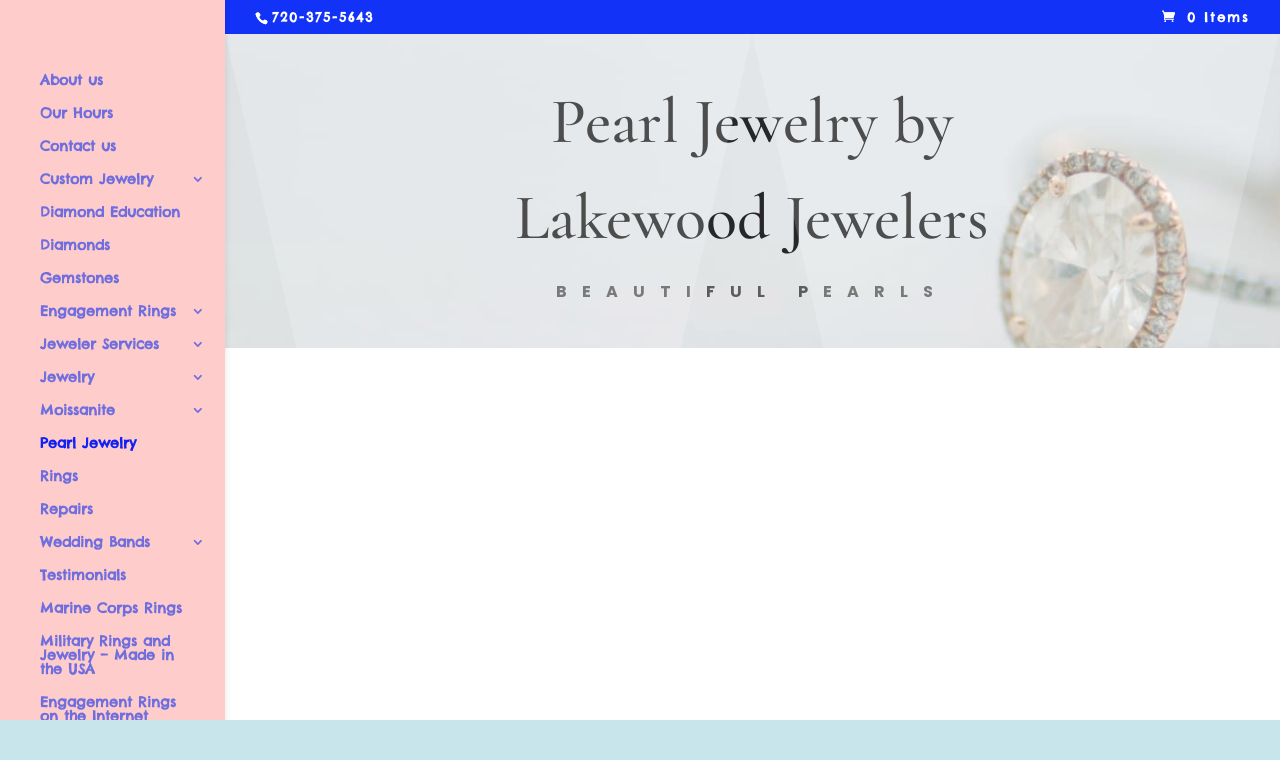

--- FILE ---
content_type: text/css; charset=utf-8
request_url: https://lakewoodjewelers.com/wp-content/et-cache/364/et-core-unified-deferred-364.min.css?ver=1764956154
body_size: 1090
content:
.et_pb_section_0.et_pb_section{padding-top:0px;padding-right:0px;padding-bottom:0px;padding-left:0px}.et_pb_section_0.section_has_divider.et_pb_top_divider .et_pb_top_inside_divider{background-image:url([data-uri]);background-size:50% 100%;top:0;height:100%;z-index:10;transform:scale(1,1);background-color:transparent}.et_pb_fullwidth_header_0.et_pb_fullwidth_header .header-content h1,.et_pb_fullwidth_header_0.et_pb_fullwidth_header .header-content h2.et_pb_module_header,.et_pb_fullwidth_header_0.et_pb_fullwidth_header .header-content h3.et_pb_module_header,.et_pb_fullwidth_header_0.et_pb_fullwidth_header .header-content h4.et_pb_module_header,.et_pb_fullwidth_header_0.et_pb_fullwidth_header .header-content h5.et_pb_module_header,.et_pb_fullwidth_header_0.et_pb_fullwidth_header .header-content h6.et_pb_module_header{font-family:'Cormorant Garamond',Georgia,"Times New Roman",serif;font-weight:500;font-size:5vw;line-height:1.5em}.et_pb_fullwidth_header_0.et_pb_fullwidth_header .et_pb_fullwidth_header_subhead{font-family:'Poppins',Helvetica,Arial,Lucida,sans-serif;font-weight:700;text-transform:uppercase;font-size:16px;letter-spacing:15px;line-height:2em}.et_pb_fullwidth_header.et_pb_fullwidth_header_0{background-color:rgba(255,255,255,0)}.et_pb_fullwidth_header_0{padding-top:10vw;padding-bottom:10vw}body #page-container .et_pb_section .et_pb_fullwidth_header_0 .et_pb_button_one.et_pb_button{color:#000000!important;border-width:14px!important;border-color:#ffffff;border-radius:0px;letter-spacing:4px;font-size:14px;font-family:'Poppins',Helvetica,Arial,Lucida,sans-serif!important;font-weight:500!important;text-transform:uppercase!important;background-color:#ffffff}body #page-container .et_pb_section .et_pb_fullwidth_header_0 .et_pb_button_one.et_pb_button:hover{border-color:#ecd5c5!important;border-radius:0px!important;letter-spacing:4px!important;padding-right:2em;padding-left:0.7em;background-image:initial;background-color:#ecd5c5}body #page-container .et_pb_section .et_pb_fullwidth_header_0 .et_pb_button_one.et_pb_button:hover:after{opacity:1}body #page-container .et_pb_section .et_pb_fullwidth_header_0 .et_pb_button_one.et_pb_button:after{font-size:1.6em;opacity:0;display:inline-block}body.et_button_custom_icon #page-container .et_pb_fullwidth_header_0 .et_pb_button_one.et_pb_button:after{font-size:14px}.et_pb_fullwidth_header_0 .et_pb_button_one.et_pb_button{transition:background-color 300ms ease 0ms,border 300ms ease 0ms,border-radius 300ms ease 0ms,letter-spacing 300ms ease 0ms}.et_pb_fullwidth_header_0.et_pb_fullwidth_header .et_pb_fullwidth_header_scroll a .et-pb-icon{color:#000000}.et_pb_fullwidth_header_0.et_pb_fullwidth_header .et_pb_fullwidth_header_container .header-content{max-width:70%}@media only screen and (max-width:980px){.et_pb_fullwidth_header_0.et_pb_fullwidth_header .header-content h1,.et_pb_fullwidth_header_0.et_pb_fullwidth_header .header-content h2.et_pb_module_header,.et_pb_fullwidth_header_0.et_pb_fullwidth_header .header-content h3.et_pb_module_header,.et_pb_fullwidth_header_0.et_pb_fullwidth_header .header-content h4.et_pb_module_header,.et_pb_fullwidth_header_0.et_pb_fullwidth_header .header-content h5.et_pb_module_header,.et_pb_fullwidth_header_0.et_pb_fullwidth_header .header-content h6.et_pb_module_header{font-size:40px}body #page-container .et_pb_section .et_pb_fullwidth_header_0 .et_pb_button_one.et_pb_button:after{display:inline-block;opacity:0}body #page-container .et_pb_section .et_pb_fullwidth_header_0 .et_pb_button_one.et_pb_button:hover:after{opacity:1}.et_pb_fullwidth_header_0.et_pb_fullwidth_header .et_pb_fullwidth_header_container .header-content{max-width:100%}}@media only screen and (max-width:767px){.et_pb_fullwidth_header_0.et_pb_fullwidth_header .et_pb_fullwidth_header_subhead{letter-spacing:0px}body #page-container .et_pb_section .et_pb_fullwidth_header_0 .et_pb_button_one.et_pb_button:after{display:inline-block;opacity:0}body #page-container .et_pb_section .et_pb_fullwidth_header_0 .et_pb_button_one.et_pb_button:hover:after{opacity:1}}

--- FILE ---
content_type: text/javascript; charset=utf-8
request_url: https://lakewoodjewelers.com/wp-content/cache/min/1/canvasjs.min.js?ver=1754624910
body_size: 99970
content:
(function(){function qa(h,r){h.prototype=eb(r.prototype);h.prototype.constructor=h;h.base=r.prototype}function eb(h){function r(){}r.prototype=h;return new r}function Sa(h,r,W){"millisecond"===W?h.setMilliseconds(h.getMilliseconds()+1*r):"second"===W?h.setSeconds(h.getSeconds()+1*r):"minute"===W?h.setMinutes(h.getMinutes()+1*r):"hour"===W?h.setHours(h.getHours()+1*r):"day"===W?h.setDate(h.getDate()+1*r):"week"===W?h.setDate(h.getDate()+7*r):"month"===W?h.setMonth(h.getMonth()+1*r):"year"===W&&h.setFullYear(h.getFullYear()+1*r);return h}function ha(h,r){var W=!1;0>h&&(W=!0,h*=-1);h=""+h;for(r=r?r:1;h.length<r;)h="0"+h;return W?"-"+h:h}function Ga(h){if(!h)return h;h=h.replace(/^\s\s*/,"");for(var r=/\s/,W=h.length;r.test(h.charAt(--W)););return h.slice(0,W+1)}function za(h){h.roundRect=function(h,W,l,u,pa,A,z,C){z&&(this.fillStyle=z);C&&(this.strokeStyle=C);"undefined"===typeof pa&&(pa=5);pa=Math.min(pa,Math.min(l,u)/2);this.lineWidth=A;this.beginPath();this.moveTo(h+pa,W);this.lineTo(h+l-pa,W);this.quadraticCurveTo(h+l,W,h+l,W+pa);this.lineTo(h+l,W+u-pa);this.quadraticCurveTo(h+l,W+u,h+l-pa,W+u);this.lineTo(h+pa,W+u);this.quadraticCurveTo(h,W+u,h,W+u-pa);this.lineTo(h,W+pa);this.quadraticCurveTo(h,W,h+pa,W);this.closePath();z&&this.fill();C&&0<A&&this.stroke()}}function Ta(h,r){return h-r}function R(h){var r=((h&16711680)>>16).toString(16),l=((h&65280)>>8).toString(16);h=((h&255)>>0).toString(16);r=2>r.length?"0"+r:r;l=2>l.length?"0"+l:l;h=2>h.length?"0"+h:h;return"#"+r+l+h}function fb(h,r){var l=this.length>>>0,u=Number(r)||0,u=0>u?Math.ceil(u):Math.floor(u);for(0>u&&(u+=l);u<l;u++)if(u in this&&this[u]===h)return u;return-1}function l(h){return null===h||"undefined"===typeof h}function Da(h){h.indexOf||(h.indexOf=fb);return h}function gb(h){if(va.fSDec)h[la("`eeDwdouMhrudods")](la("e`u`@ohl`uhnoHuds`uhnoDoe"),function(){va._fTWm&&va._fTWm(h)})}function Za(h,r,l){l=l||"normal";var u=h+"_"+r+"_"+l,X=$a[u];if(isNaN(X)){try{if(!sa){var pa=document.body;sa=document.createElement("span");sa.innerHTML="";var A=document.createTextNode("Mpgyi");sa.appendChild(A);pa.appendChild(sa)}sa.style.display="";U(sa,{position:"absolute",left:"0px",top:"-20000px",padding:"0px",margin:"0px",border:"none",whiteSpace:"pre",lineHeight:"normal",fontFamily:h,fontSize:r+"px",fontWeight:l});X=Math.round(sa.offsetHeight);sa.style.display="none"}catch(z){X=Math.ceil(1.1*r)}X=Math.max(X,r);$a[u]=X}return X}function I(h,r){var l=[];if(l={solid:[],shortDash:[3,1],shortDot:[1,1],shortDashDot:[3,1,1,1],shortDashDotDot:[3,1,1,1,1,1],dot:[1,2],dash:[4,2],dashDot:[4,2,1,2],longDash:[8,2],longDashDot:[8,2,1,2],longDashDotDot:[8,2,1,2,1,2]}[h||"solid"])for(var u=0;u<l.length;u++)l[u]*=r;else l=[];return l}function T(h,r,W,u,X){u=u||[];X=l(X)?hb?{passive:!1,capture:!1}:!1:X;u.push([h,r,W,X]);return h.addEventListener?(h.addEventListener(r,W,X),W):h.attachEvent?(u=function(r){r=r||window.event;r.preventDefault=r.preventDefault||function(){r.returnValue=!1};r.stopPropagation=r.stopPropagation||function(){r.cancelBubble=!0};W.call(h,r)},h.attachEvent("on"+r,u),u):!1}function ib(h){if(h._menuButton)h.exportEnabled?(U(h._menuButton,{backgroundColor:h.toolbar.itemBackgroundColor,color:h.toolbar.fontColor}),La(h._menuButton),ta(h,h._menuButton,"menu"),0>=navigator.userAgent.search("MSIE")&&h._menuButton.childNodes[0]&&U(h._menuButton.childNodes[0],{WebkitFilter:"invert(0%)",filter:"invert(0%)"})):wa(h._menuButton);else if(h.exportEnabled&&u){var r=!1;h._menuButton=document.createElement("button");ta(h,h._menuButton,"menu");h._toolBar.appendChild(h._menuButton);T(h._menuButton,"touchstart",function(h){r=!0},h.allDOMEventHandlers);T(h._menuButton,"click",function(){"none"!==h._dropdownMenu.style.display||h._dropDownCloseTime&&500>=(new Date).getTime()-h._dropDownCloseTime.getTime()||(h._dropdownMenu.style.display="block",h._menuButton.blur(),h._dropdownMenu.focus())},h.allDOMEventHandlers,!0);T(h._menuButton,"mousemove",function(){r||(U(h._menuButton,{backgroundColor:h.toolbar.itemBackgroundColorOnHover,color:h.toolbar.fontColorOnHover}),0>=navigator.userAgent.search("MSIE")&&U(h._menuButton.childNodes[0],{WebkitFilter:"invert(100%)",filter:"invert(100%)"}))},h.allDOMEventHandlers,!0);T(h._menuButton,"mouseout",function(){r||(U(h._menuButton,{backgroundColor:h.toolbar.itemBackgroundColor,color:h.toolbar.fontColor}),0>=navigator.userAgent.search("MSIE")&&U(h._menuButton.childNodes[0],{WebkitFilter:"invert(0%)",filter:"invert(0%)"}))},h.allDOMEventHandlers,!0)}if(h.exportEnabled&&h._dropdownMenu){var l=h.theme&&-1!==h.theme.indexOf("dark")?"black":"#888888";U(h._dropdownMenu,{backgroundColor:h.toolbar.itemBackgroundColor,color:h.toolbar.fontColor,boxShadow:"2px 2px 10px "+l});for(var l=h._dropdownMenu.childNodes,L=[h._cultureInfo.printText,h._cultureInfo.saveJPGText,h._cultureInfo.savePNGText],X=0;X<L.length;X++)U(l[X],{backgroundColor:h.toolbar.itemBackgroundColor,color:h.toolbar.fontColor}),l[X].innerHTML=L[X]}else!h._dropdownMenu&&(h.exportEnabled&&u)&&(r=!1,h._dropdownMenu=document.createElement("div"),h._dropdownMenu.setAttribute("tabindex",-1),l=h.theme&&-1!==h.theme.indexOf("dark")?"black":"#888888",U(h._dropdownMenu,{position:"absolute",zIndex:1,userSelect:"none",MozUserSeelct:"none",WebkitUserSelect:"none",msUserSelect:"none",cursor:"pointer",right:"0px",top:"25px",minWidth:"120px",outline:0,fontSize:"14px",fontFamily:"Arial, Helvetica, sans-serif",padding:"5px 0px 5px 0px",textAlign:"left",lineHeight:"10px",backgroundColor:h.toolbar.itemBackgroundColor,boxShadow:"2px 2px 10px "+l}),h._dropdownMenu.style.display="none",h._toolBar.appendChild(h._dropdownMenu),T(h._dropdownMenu,"blur",function(){wa(h._dropdownMenu);h._dropDownCloseTime=new Date},h.allDOMEventHandlers,!0),l=document.createElement("div"),U(l,{padding:"12px 8px 12px 8px"}),l.innerHTML=h._cultureInfo.printText,l.style.backgroundColor=h.toolbar.itemBackgroundColor,l.style.color=h.toolbar.fontColor,h._dropdownMenu.appendChild(l),T(l,"touchstart",function(h){r=!0},h.allDOMEventHandlers),T(l,"mousemove",function(){r||(this.style.backgroundColor=h.toolbar.itemBackgroundColorOnHover,this.style.color=h.toolbar.fontColorOnHover)},h.allDOMEventHandlers,!0),T(l,"mouseout",function(){r||(this.style.backgroundColor=h.toolbar.itemBackgroundColor,this.style.color=h.toolbar.fontColor)},h.allDOMEventHandlers,!0),T(l,"click",function(){h.print();wa(h._dropdownMenu)},h.allDOMEventHandlers,!0),l=document.createElement("div"),U(l,{padding:"12px 8px 12px 8px"}),l.innerHTML=h._cultureInfo.saveJPGText,l.style.backgroundColor=h.toolbar.itemBackgroundColor,l.style.color=h.toolbar.fontColor,h._dropdownMenu.appendChild(l),T(l,"touchstart",function(h){r=!0},h.allDOMEventHandlers),T(l,"mousemove",function(){r||(this.style.backgroundColor=h.toolbar.itemBackgroundColorOnHover,this.style.color=h.toolbar.fontColorOnHover)},h.allDOMEventHandlers,!0),T(l,"mouseout",function(){r||(this.style.backgroundColor=h.toolbar.itemBackgroundColor,this.style.color=h.toolbar.fontColor)},h.allDOMEventHandlers,!0),T(l,"click",function(){h.exportChart({format:"jpeg",fileName:h.exportFileName});wa(h._dropdownMenu)},h.allDOMEventHandlers,!0),l=document.createElement("div"),U(l,{padding:"12px 8px 12px 8px"}),l.innerHTML=h._cultureInfo.savePNGText,l.style.backgroundColor=h.toolbar.itemBackgroundColor,l.style.color=h.toolbar.fontColor,h._dropdownMenu.appendChild(l),T(l,"touchstart",function(h){r=!0},h.allDOMEventHandlers),T(l,"mousemove",function(){r||(this.style.backgroundColor=h.toolbar.itemBackgroundColorOnHover,this.style.color=h.toolbar.fontColorOnHover)},h.allDOMEventHandlers,!0),T(l,"mouseout",function(){r||(this.style.backgroundColor=h.toolbar.itemBackgroundColor,this.style.color=h.toolbar.fontColor)},h.allDOMEventHandlers,!0),T(l,"click",function(){h.exportChart({format:"png",fileName:h.exportFileName});wa(h._dropdownMenu)},h.allDOMEventHandlers,!0))}function ab(h,r,l){h*=ma;r*=ma;h=l.getImageData(h,r,2,2).data;r=!0;for(l=0;4>l;l++)if(h[l]!==h[l+4]|h[l]!==h[l+8]|h[l]!==h[l+12]){r=!1;break}return r?h[0]<<16|h[1]<<8|h[2]:0}function ka(h,r,l){return h in r?r[h]:l[h]}function Ma(h,r,W,L){u&&bb?(L=!l(L)&&L?h.getContext("2d",{willReadFrequently:!0}):h.getContext("2d"),Na=L.webkitBackingStorePixelRatio||L.mozBackingStorePixelRatio||L.msBackingStorePixelRatio||L.oBackingStorePixelRatio||L.backingStorePixelRatio||1,ma=Ua/Na,h.width=r*ma,h.height=W*ma,Ua!==Na&&(h.style.width=r+"px",h.style.height=W+"px",L.scale(ma,ma))):(h.width=r,h.height=W)}function jb(h){if(!kb){var r=!1,l=!1;"undefined"===typeof ra.Chart.creditHref?(h.creditHref=la("iuuqr;..b`ow`rkr/bnl."),h.creditText=la("B`ow`rKR/bnl")):(r=h.updateOption("creditText"),l=h.updateOption("creditHref"));if(h.creditHref&&h.creditText){h._creditLink||(h._creditLink=document.createElement("a"),h._creditLink.setAttribute("class","canvasjs-chart-credit"),h._creditLink.setAttribute("title","JavaScript Charts"),U(h._creditLink,{outline:"none",margin:"0px",position:"absolute",right:"2px",top:h.height-14+"px",color:"dimgrey",textDecoration:"none",fontSize:"11px",fontFamily:"Calibri, Lucida Grande, Lucida Sans Unicode, Arial, sans-serif"}),h._creditLink.setAttribute("tabIndex",-1),h._creditLink.setAttribute("target","_blank"));if(0===h.renderCount||r||l)h._creditLink.setAttribute("href",h.creditHref),h._creditLink.innerHTML=h.creditText;h._creditLink&&h.creditHref&&h.creditText?(h._creditLink.parentElement||h._canvasJSContainer.appendChild(h._creditLink),h._creditLink.style.top=h.height-14+"px"):h._creditLink.parentElement&&h._canvasJSContainer.removeChild(h._creditLink)}}}function ua(h,r,l){Ha&&(this.canvasCount|=0,window.console.log(++this.canvasCount));var L=document.createElement("canvas");L.setAttribute("class","canvasjs-chart-canvas");Ma(L,h,r,l);u||"undefined"===typeof G_vmlCanvasManager||G_vmlCanvasManager.initElement(L);return L}function U(h,r){for(var l in r)h.style[l]=r[l]}function cb(h){return h.currentStyle?h.currentStyle:window&&window.getComputedStyle?window.getComputedStyle(h,null):h.style}function ta(h,r,l){r.getAttribute("state")||(r.style.backgroundColor=h.toolbar.itemBackgroundColor,r.style.color=h.toolbar.fontColor,r.style.border="none",U(r,{WebkitUserSelect:"none",MozUserSelect:"none",msUserSelect:"none",userSelect:"none"}));r.getAttribute("state")!==l&&(r.setAttribute("state",l),r.setAttribute("type","button"),U(r,{padding:"5px 12px",cursor:"pointer","float":"left",width:"40px",height:"25px",outline:"0px",verticalAlign:"baseline",lineHeight:"0"}),r.innerHTML="<img src='"+lb[l].image+"' alt='"+h._cultureInfo[l+"Text"]+"' />",U(r.childNodes[0],{height:"95%",pointerEvents:"none"}));r.setAttribute("title",h._cultureInfo[l+"Text"])}function La(){for(var h=null,r=0;r<arguments.length;r++)h=arguments[r],h.style&&(h.style.display="inline")}function wa(){for(var h=null,r=0;r<arguments.length;r++)(h=arguments[r])&&h.style&&(h.style.display="none")}function Va(h,r,l,u,X){if(null===h||"undefined"===typeof h)return"undefined"===typeof l?r:l;h=parseFloat(h.toString())*(0<=h.toString().indexOf("%")?r/100:1);"undefined"!==typeof u&&(h=Math.min(u,h),"undefined"!==typeof X&&(h=Math.max(X,h)));return!isNaN(h)&&h<=r&&0<=h?h:"undefined"===typeof l?r:l}function Q(h,r,u,L,X){this._defaultsKey=h;this._themeOptionsKey=r;this._index=L;this.parent=X;this._eventListeners=[];h={};this.theme&&l(this.parent)&&l(r)&&l(L)?h=l(this.predefinedThemes[this.theme])?this.predefinedThemes.light1:this.predefinedThemes[this.theme]:this.parent&&(this.parent.themeOptions&&this.parent.themeOptions[r])&&(null===L?h=this.parent.themeOptions[r]:0<this.parent.themeOptions[r].length&&(L=Math.min(this.parent.themeOptions[r].length-1,L),h=this.parent.themeOptions[r][L]));this.themeOptions=h;this.options=u?u:{_isPlaceholder:!0};this.setOptions(this.options,h)}function Ea(h,r,l,u,X){"undefined"===typeof X&&(X=0);this._padding=X;this._x1=h;this._y1=r;this._x2=l;this._y2=u;this._rightOccupied=this._leftOccupied=this._bottomOccupied=this._topOccupied=this._padding}function ja(h,r){ja.base.constructor.call(this,"TextBlock",null,r,null,null);this.ctx=h;this._isDirty=!0;this._wrappedText=null;this._initialize()}function Wa(h,r){Wa.base.constructor.call(this,"Toolbar","toolbar",r,null,h);this.chart=h;this.canvas=h.canvas;this.ctx=this.chart.ctx;this.optionsName="toolbar"}function Aa(h,r){Aa.base.constructor.call(this,"Title","title",r,null,h);this.chart=h;this.canvas=h.canvas;this.ctx=this.chart.ctx;this.optionsName="title";if(l(this.options.margin)&&h.options.subtitles)for(var u=h.options.subtitles,L=0;L<u.length;L++)if((l(u[L].horizontalAlign)&&"center"===this.horizontalAlign||u[L].horizontalAlign===this.horizontalAlign)&&(l(u[L].verticalAlign)&&"top"===this.verticalAlign||u[L].verticalAlign===this.verticalAlign)&&!u[L].dockInsidePlotArea===!this.dockInsidePlotArea){this.margin=0;break}"undefined"===typeof this.options.fontSize&&(this.fontSize=this.chart.getAutoFontSize(this.fontSize));this.height=this.width=null;this.bounds={x1:null,y1:null,x2:null,y2:null}}function Ia(h,r,l){Ia.base.constructor.call(this,"Subtitle","subtitles",r,l,h);this.chart=h;this.canvas=h.canvas;this.ctx=this.chart.ctx;this.optionsName="subtitles";this.isOptionsInArray=!0;"undefined"===typeof this.options.fontSize&&(this.fontSize=this.chart.getAutoFontSize(this.fontSize));this.height=this.width=null;this.bounds={x1:null,y1:null,x2:null,y2:null}}function Xa(){this.pool=[]}function Ja(h){var r;h&&Ka[h]&&(r=Ka[h]);Ja.base.constructor.call(this,"CultureInfo",null,r,null,null)}var Ha=!1,va={},u=!!document.createElement("canvas").getContext,ra={Chart:{width:500,height:400,zoomEnabled:!1,zoomType:"x",backgroundColor:"white",theme:"light1",animationEnabled:!1,animationDuration:1200,dataPointWidth:null,dataPointMinWidth:null,dataPointMaxWidth:null,colorSet:"colorSet1",culture:"en",creditHref:"",creditText:"CanvasJS",interactivityEnabled:!0,exportEnabled:!1,exportFileName:"Chart",rangeChanging:null,rangeChanged:null,publicProperties:{title:"readWrite",subtitles:"readWrite",toolbar:"readWrite",toolTip:"readWrite",legend:"readWrite",axisX:"readWrite",axisY:"readWrite",axisX2:"readWrite",axisY2:"readWrite",data:"readWrite",options:"readWrite",bounds:"readOnly",container:"readOnly",selectedColorSet:"readOnly"}},Title:{padding:0,text:null,verticalAlign:"top",horizontalAlign:"center",fontSize:20,fontFamily:"Calibri",fontWeight:"normal",fontColor:"black",fontStyle:"normal",borderThickness:0,borderColor:"black",cornerRadius:0,backgroundColor:u?"transparent":null,margin:5,wrap:!0,maxWidth:null,textAlign:"center",dockInsidePlotArea:!1,publicProperties:{options:"readWrite",bounds:"readOnly",chart:"readOnly"}},Subtitle:{padding:0,text:null,verticalAlign:"top",horizontalAlign:"center",fontSize:14,fontFamily:"Calibri",fontWeight:"normal",fontColor:"black",fontStyle:"normal",borderThickness:0,borderColor:"black",cornerRadius:0,backgroundColor:null,margin:2,wrap:!0,maxWidth:null,textAlign:"center",dockInsidePlotArea:!1,publicProperties:{options:"readWrite",bounds:"readOnly",chart:"readOnly"}},Toolbar:{itemBackgroundColor:"white",itemBackgroundColorOnHover:"#2196f3",buttonBorderColor:"#2196f3",buttonBorderThickness:1,fontColor:"black",fontColorOnHover:"white",publicProperties:{options:"readWrite",chart:"readOnly"}},Legend:{name:null,verticalAlign:"center",horizontalAlign:"right",fontSize:14,fontFamily:"calibri",fontWeight:"normal",fontColor:"black",fontStyle:"normal",cursor:null,itemmouseover:null,itemmouseout:null,itemmousemove:null,itemclick:null,dockInsidePlotArea:!1,reversed:!1,backgroundColor:u?"transparent":null,borderColor:u?"transparent":null,borderThickness:0,cornerRadius:0,maxWidth:null,maxHeight:null,markerMargin:null,itemMaxWidth:null,itemWidth:null,itemWrap:!0,itemTextAlign:"left",itemTextFormatter:null,publicProperties:{options:"readWrite",bounds:"readOnly",chart:"readOnly"}},ToolTip:{enabled:!0,shared:!1,animationEnabled:!0,content:null,contentFormatter:null,reversed:!1,backgroundColor:u?"rgba(255,255,255,.9)":"rgb(255,255,255)",borderColor:null,borderThickness:2,cornerRadius:5,fontSize:14,fontColor:"black",fontFamily:"Calibri, Arial, Georgia, serif;",fontWeight:"normal",fontStyle:"italic",updated:null,hidden:null,publicProperties:{options:"readWrite",chart:"readOnly"}},Axis:{minimum:null,maximum:null,viewportMinimum:null,viewportMaximum:null,interval:null,intervalType:null,reversed:!1,logarithmic:!1,logarithmBase:10,title:null,titleFontColor:"black",titleFontSize:20,titleFontFamily:"arial",titleFontWeight:"normal",titleFontStyle:"normal",titleWrap:!0,titleMaxWidth:null,titleBackgroundColor:u?"transparent":null,titleBorderColor:u?"transparent":null,titleBorderThickness:0,titleCornerRadius:0,titleTextAlign:"left",titlePadding:0,labelAngle:0,labelFontFamily:"arial",labelFontColor:"black",labelFontSize:12,labelFontWeight:"normal",labelFontStyle:"normal",labelAutoFit:!0,labelWrap:!0,labelMaxWidth:null,labelFormatter:null,labelBackgroundColor:u?"transparent":null,labelBorderColor:u?"transparent":null,labelBorderThickness:0,labelPadding:0,labelCornerRadius:0,labelPlacement:"outside",labelTextAlign:"left",prefix:"",suffix:"",includeZero:!1,tickLength:5,tickColor:"black",tickThickness:1,tickPlacement:"outside",lineColor:"black",lineThickness:1,lineDashType:"solid",gridColor:"#A0A0A0",gridThickness:0,gridDashType:"solid",interlacedColor:u?"transparent":null,valueFormatString:null,margin:2,publicProperties:{options:"readWrite",stripLines:"readWrite",scaleBreaks:"readWrite",crosshair:"readWrite",bounds:"readOnly",chart:"readOnly"}},StripLine:{value:null,startValue:null,endValue:null,color:"orange",opacity:null,thickness:2,lineDashType:"solid",label:"",labelPlacement:"inside",labelAlign:"far",labelWrap:!0,labelMaxWidth:null,labelBackgroundColor:null,labelBorderColor:u?"transparent":null,labelBorderThickness:0,labelCornerRadius:0,labelFontFamily:"arial",labelFontColor:"orange",labelFontSize:12,labelFontWeight:"normal",labelFontStyle:"normal",labelFormatter:null,labelTextAlign:"left",labelPadding:0,showOnTop:!1,publicProperties:{options:"readWrite",axis:"readOnly",bounds:"readOnly",chart:"readOnly"}},ScaleBreaks:{autoCalculate:!1,collapsibleThreshold:"25%",maxNumberOfAutoBreaks:2,spacing:8,type:"straight",color:"#FFFFFF",fillOpacity:0.9,lineThickness:2,lineColor:"#E16E6E",lineDashType:"solid",publicProperties:{options:"readWrite",customBreaks:"readWrite",axis:"readOnly",autoBreaks:"readOnly",bounds:"readOnly",chart:"readOnly"}},Break:{startValue:null,endValue:null,spacing:8,type:"straight",color:"#FFFFFF",fillOpacity:0.9,lineThickness:2,lineColor:"#E16E6E",lineDashType:"solid",publicProperties:{options:"readWrite",scaleBreaks:"readOnly",bounds:"readOnly",chart:"readOnly"}},Crosshair:{enabled:!1,snapToDataPoint:!1,color:"grey",opacity:null,thickness:2,lineDashType:"solid",label:"",labelWrap:!0,labelMaxWidth:null,labelTextAlign:"left",labelBackgroundColor:u?"grey":null,labelBorderColor:u?"grey":null,labelBorderThickness:0,labelCornerRadius:0,labelFontFamily:u?"Calibri, Optima, Candara, Verdana, Geneva, sans-serif":"calibri",labelFontSize:12,labelPadding:{top:2,right:3,bottom:2,left:4},labelFontColor:"#fff",labelFontWeight:"normal",labelFontStyle:"normal",labelFormatter:null,valueFormatString:null,updated:null,hidden:null,publicProperties:{options:"readWrite",axis:"readOnly",bounds:"readOnly",chart:"readOnly"}},DataSeries:{name:null,dataPoints:null,label:"",bevelEnabled:!1,highlightEnabled:!0,cursor:"default",indexLabel:"",indexLabelPlacement:"auto",indexLabelOrientation:"horizontal",indexLabelTextAlign:"left",indexLabelFontColor:"black",indexLabelFontSize:12,indexLabelFontStyle:"normal",indexLabelFontFamily:"Arial",indexLabelFontWeight:"normal",indexLabelPadding:0,indexLabelBackgroundColor:null,indexLabelBorderColor:null,indexLabelBorderThickness:0,indexLabelLineColor:"gray",indexLabelLineThickness:1,indexLabelLineDashType:"solid",indexLabelMaxWidth:null,indexLabelWrap:!0,indexLabelFormatter:null,lineThickness:2,lineDashType:"solid",connectNullData:!1,nullDataLineDashType:"dash",color:null,lineColor:null,risingColor:"white",fallingColor:"red",fillOpacity:null,startAngle:0,radius:null,innerRadius:null,explodeOnClick:!0,neckHeight:null,neckWidth:null,reversed:!1,valueRepresents:null,linkedDataSeriesIndex:null,whiskerThickness:2,whiskerDashType:"solid",whiskerColor:null,whiskerLength:null,stemThickness:2,stemColor:null,stemDashType:"solid",upperBoxColor:"white",lowerBoxColor:"white",type:"column",xValueType:"number",axisXType:"primary",axisYType:"primary",axisXIndex:0,axisYIndex:0,xValueFormatString:null,yValueFormatString:null,zValueFormatString:null,percentFormatString:null,showInLegend:!1,legendMarkerType:null,legendMarkerColor:null,legendText:null,legendMarkerBorderColor:u?"transparent":null,legendMarkerBorderThickness:0,markerType:"circle",markerColor:null,markerSize:null,markerBorderColor:u?"transparent":null,markerBorderThickness:0,mouseover:null,mouseout:null,mousemove:null,click:null,toolTipContent:null,visible:!0,publicProperties:{options:"readWrite",axisX:"readWrite",axisY:"readWrite",chart:"readOnly"}},TextBlock:{x:0,y:0,width:null,height:null,maxWidth:null,maxHeight:null,padding:0,angle:0,text:"",horizontalAlign:"center",textAlign:"left",fontSize:12,fontFamily:"calibri",fontWeight:"normal",fontColor:"black",fontStyle:"normal",borderThickness:0,borderColor:"black",cornerRadius:0,backgroundColor:null,textBaseline:"top"},CultureInfo:{decimalSeparator:".",digitGroupSeparator:",",zoomText:"Zoom",panText:"Pan",resetText:"Reset",menuText:"More Options",saveJPGText:"Save as JPEG",savePNGText:"Save as PNG",printText:"Print",days:"Sunday Monday Tuesday Wednesday Thursday Friday Saturday".split(" "),shortDays:"Sun Mon Tue Wed Thu Fri Sat".split(" "),months:"January February March April May June July August September October November December".split(" "),shortMonths:"Jan Feb Mar Apr May Jun Jul Aug Sep Oct Nov Dec".split(" ")}},Ka={en:{}},z=u?"Trebuchet MS, Helvetica, sans-serif":"Arial",Fa=u?"Impact, Charcoal, sans-serif":"Arial",Ba={colorSet1:"#4F81BC #C0504E #9BBB58 #23BFAA #8064A1 #4AACC5 #F79647 #7F6084 #77A033 #33558B #E59566".split(" "),colorSet2:"#6D78AD #51CDA0 #DF7970 #4C9CA0 #AE7D99 #C9D45C #5592AD #DF874D #52BCA8 #8E7AA3 #E3CB64 #C77B85 #C39762 #8DD17E #B57952 #FCC26C".split(" "),colorSet3:"#8CA1BC #36845C #017E82 #8CB9D0 #708C98 #94838D #F08891 #0366A7 #008276 #EE7757 #E5BA3A #F2990B #03557B #782970".split(" ")},D,Y,P,ea,ia;Y="#333333";P="#000000";D="#666666";ia=ea="#000000";var V=20,C=14,Ya={colorSet:"colorSet1",backgroundColor:"#FFFFFF",title:{fontFamily:Fa,fontSize:32,fontColor:Y,fontWeight:"normal",verticalAlign:"top",margin:5},subtitles:[{fontFamily:Fa,fontSize:C,fontColor:Y,fontWeight:"normal",verticalAlign:"top",margin:5}],data:[{indexLabelFontFamily:z,indexLabelFontSize:C,indexLabelFontColor:Y,indexLabelFontWeight:"normal",indexLabelLineThickness:1}],axisX:[{titleFontFamily:z,titleFontSize:V,titleFontColor:Y,titleFontWeight:"normal",labelFontFamily:z,labelFontSize:C,labelFontColor:P,labelFontWeight:"normal",lineThickness:1,lineColor:D,tickThickness:1,tickColor:D,gridThickness:0,gridColor:D,stripLines:[{labelFontFamily:z,labelFontSize:C,labelFontColor:"#FF7300",labelFontWeight:"normal",labelBackgroundColor:null,color:"#FF7300",thickness:1}],crosshair:{labelFontFamily:z,labelFontSize:C,labelFontColor:"#EEEEEE",labelFontWeight:"normal",labelBackgroundColor:ia,color:ea,thickness:1,lineDashType:"dash"},scaleBreaks:{type:"zigzag",spacing:"2%",lineColor:"#BBBBBB",lineThickness:1,lineDashType:"solid"}}],axisX2:[{titleFontFamily:z,titleFontSize:V,titleFontColor:Y,titleFontWeight:"normal",labelFontFamily:z,labelFontSize:C,labelFontColor:P,labelFontWeight:"normal",lineThickness:1,lineColor:D,tickThickness:1,tickColor:D,gridThickness:0,gridColor:D,stripLines:[{labelFontFamily:z,labelFontSize:C,labelFontColor:"#FF7300",labelFontWeight:"normal",labelBackgroundColor:null,color:"#FF7300",thickness:1}],crosshair:{labelFontFamily:z,labelFontSize:C,labelFontColor:"#EEEEEE",labelFontWeight:"normal",labelBackgroundColor:ia,color:ea,thickness:1,lineDashType:"dash"},scaleBreaks:{type:"zigzag",spacing:"2%",lineColor:"#BBBBBB",lineThickness:1,lineDashType:"solid"}}],axisY:[{titleFontFamily:z,titleFontSize:V,titleFontColor:Y,titleFontWeight:"normal",labelFontFamily:z,labelFontSize:C,labelFontColor:P,labelFontWeight:"normal",lineThickness:1,lineColor:D,tickThickness:1,tickColor:D,gridThickness:1,gridColor:D,stripLines:[{labelFontFamily:z,labelFontSize:C,labelFontColor:"#FF7300",labelFontWeight:"normal",labelBackgroundColor:null,color:"#FF7300",thickness:1}],crosshair:{labelFontFamily:z,labelFontSize:C,labelFontColor:"#EEEEEE",labelFontWeight:"normal",labelBackgroundColor:ia,color:ea,thickness:1,lineDashType:"dash"},scaleBreaks:{type:"zigzag",spacing:"2%",lineColor:"#BBBBBB",lineThickness:1,lineDashType:"solid"}}],axisY2:[{titleFontFamily:z,titleFontSize:V,titleFontColor:Y,titleFontWeight:"normal",labelFontFamily:z,labelFontSize:C,labelFontColor:P,labelFontWeight:"normal",lineThickness:1,lineColor:D,tickThickness:1,tickColor:D,gridThickness:1,gridColor:D,stripLines:[{labelFontFamily:z,labelFontSize:C,labelFontColor:"#FF7300",labelFontWeight:"normal",labelBackgroundColor:null,color:"#FF7300",thickness:1}],crosshair:{labelFontFamily:z,labelFontSize:C,labelFontColor:"#EEEEEE",labelFontWeight:"normal",labelBackgroundColor:ia,color:ea,thickness:1,lineDashType:"dash"},scaleBreaks:{type:"zigzag",spacing:"2%",lineColor:"#BBBBBB",lineThickness:1,lineDashType:"solid"}}],legend:{fontFamily:z,fontSize:14,fontColor:Y,fontWeight:"bold",verticalAlign:"bottom",horizontalAlign:"center"},toolTip:{fontFamily:z,fontSize:14,fontStyle:"normal",cornerRadius:0,borderThickness:1},toolbar:{itemBackgroundColor:"white",itemBackgroundColorOnHover:"#2196f3",buttonBorderColor:"#2196f3",buttonBorderThickness:1,fontColor:"black",fontColorOnHover:"white"}};P=Y="#F5F5F5";D="#FFFFFF";ea="#40BAF1";ia="#F5F5F5";var V=20,C=14,db={colorSet:"colorSet2",title:{fontFamily:z,fontSize:33,fontColor:"#3A3A3A",fontWeight:"bold",verticalAlign:"top",margin:5},subtitles:[{fontFamily:z,fontSize:C,fontColor:"#3A3A3A",fontWeight:"normal",verticalAlign:"top",margin:5}],data:[{indexLabelFontFamily:z,indexLabelFontSize:C,indexLabelFontColor:"#666666",indexLabelFontWeight:"normal",indexLabelLineThickness:1}],axisX:[{titleFontFamily:z,titleFontSize:V,titleFontColor:"#666666",titleFontWeight:"normal",labelFontFamily:z,labelFontSize:C,labelFontColor:"#666666",labelFontWeight:"normal",lineThickness:1,lineColor:"#BBBBBB",tickThickness:1,tickColor:"#BBBBBB",gridThickness:1,gridColor:"#BBBBBB",stripLines:[{labelFontFamily:z,labelFontSize:C,labelFontColor:"#FFA500",labelFontWeight:"normal",labelBackgroundColor:null,color:"#FFA500",thickness:1}],crosshair:{labelFontFamily:z,labelFontSize:C,labelFontColor:"#EEEEEE",labelFontWeight:"normal",labelBackgroundColor:"black",color:"black",thickness:1,lineDashType:"dot"},scaleBreaks:{type:"zigzag",spacing:"2%",lineColor:"#BBBBBB",lineThickness:1,lineDashType:"solid"}}],axisX2:[{titleFontFamily:z,titleFontSize:V,titleFontColor:"#666666",titleFontWeight:"normal",labelFontFamily:z,labelFontSize:C,labelFontColor:"#666666",labelFontWeight:"normal",lineThickness:1,lineColor:"#BBBBBB",tickColor:"#BBBBBB",tickThickness:1,gridThickness:1,gridColor:"#BBBBBB",stripLines:[{labelFontFamily:z,labelFontSize:C,labelFontColor:"#FFA500",labelFontWeight:"normal",labelBackgroundColor:null,color:"#FFA500",thickness:1}],crosshair:{labelFontFamily:z,labelFontSize:C,labelFontColor:"#EEEEEE",labelFontWeight:"normal",labelBackgroundColor:"black",color:"black",thickness:1,lineDashType:"dot"},scaleBreaks:{type:"zigzag",spacing:"2%",lineColor:"#BBBBBB",lineThickness:1,lineDashType:"solid"}}],axisY:[{titleFontFamily:z,titleFontSize:V,titleFontColor:"#666666",titleFontWeight:"normal",labelFontFamily:z,labelFontSize:C,labelFontColor:"#666666",labelFontWeight:"normal",lineThickness:0,lineColor:"#BBBBBB",tickColor:"#BBBBBB",tickThickness:1,gridThickness:1,gridColor:"#BBBBBB",stripLines:[{labelFontFamily:z,labelFontSize:C,labelFontColor:"#FFA500",labelFontWeight:"normal",labelBackgroundColor:null,color:"#FFA500",thickness:1}],crosshair:{labelFontFamily:z,labelFontSize:C,labelFontColor:"#EEEEEE",labelFontWeight:"normal",labelBackgroundColor:"black",color:"black",thickness:1,lineDashType:"dot"},scaleBreaks:{type:"zigzag",spacing:"2%",lineColor:"#BBBBBB",lineThickness:1,lineDashType:"solid"}}],axisY2:[{titleFontFamily:z,titleFontSize:V,titleFontColor:"#666666",titleFontWeight:"normal",labelFontFamily:z,labelFontSize:C,labelFontColor:"#666666",labelFontWeight:"normal",lineThickness:0,lineColor:"#BBBBBB",tickColor:"#BBBBBB",tickThickness:1,gridThickness:1,gridColor:"#BBBBBB",stripLines:[{labelFontFamily:z,labelFontSize:C,labelFontColor:"#FFA500",labelFontWeight:"normal",labelBackgroundColor:null,color:"#FFA500",thickness:1}],crosshair:{labelFontFamily:z,labelFontSize:C,labelFontColor:"#EEEEEE",labelFontWeight:"normal",labelBackgroundColor:"black",color:"black",thickness:1,lineDashType:"dot"},scaleBreaks:{type:"zigzag",spacing:"2%",lineColor:"#BBBBBB",lineThickness:1,lineDashType:"solid"}}],legend:{fontFamily:z,fontSize:14,fontColor:"#3A3A3A",fontWeight:"bold",verticalAlign:"bottom",horizontalAlign:"center"},toolTip:{fontFamily:z,fontSize:14,fontStyle:"normal",cornerRadius:0,borderThickness:1},toolbar:{itemBackgroundColor:"white",itemBackgroundColorOnHover:"#2196f3",buttonBorderColor:"#2196f3",buttonBorderThickness:1,fontColor:"black",fontColorOnHover:"white"}};P=Y="#F5F5F5";D="#FFFFFF";ea="#40BAF1";ia="#F5F5F5";V=20;C=14;Fa={colorSet:"colorSet1",backgroundColor:"#2A2A2A",title:{fontFamily:Fa,fontSize:32,fontColor:Y,fontWeight:"normal",verticalAlign:"top",margin:5},subtitles:[{fontFamily:Fa,fontSize:C,fontColor:Y,fontWeight:"normal",verticalAlign:"top",margin:5}],toolbar:{itemBackgroundColor:"#666666",itemBackgroundColorOnHover:"#FF7372",buttonBorderColor:"#FF7372",buttonBorderThickness:1,fontColor:"#F5F5F5",fontColorOnHover:"#F5F5F5"},data:[{indexLabelFontFamily:z,indexLabelFontSize:C,indexLabelFontColor:P,indexLabelFontWeight:"normal",indexLabelLineThickness:1}],axisX:[{titleFontFamily:z,titleFontSize:V,titleFontColor:P,titleFontWeight:"normal",labelFontFamily:z,labelFontSize:C,labelFontColor:P,labelFontWeight:"normal",lineThickness:1,lineColor:D,tickThickness:1,tickColor:D,gridThickness:0,gridColor:D,stripLines:[{labelFontFamily:z,labelFontSize:C,labelFontColor:"#FF7300",labelFontWeight:"normal",labelBackgroundColor:null,color:"#FF7300",thickness:1}],crosshair:{labelFontFamily:z,labelFontSize:C,labelFontColor:"#000000",labelFontWeight:"normal",labelBackgroundColor:ia,color:ea,thickness:1,lineDashType:"dash"},scaleBreaks:{type:"zigzag",spacing:"2%",lineColor:"#777777",lineThickness:1,lineDashType:"solid",color:"#111111"}}],axisX2:[{titleFontFamily:z,titleFontSize:V,titleFontColor:P,titleFontWeight:"normal",labelFontFamily:z,labelFontSize:C,labelFontColor:P,labelFontWeight:"normal",lineThickness:1,lineColor:D,tickThickness:1,tickColor:D,gridThickness:0,gridColor:D,stripLines:[{labelFontFamily:z,labelFontSize:C,labelFontColor:"#FF7300",labelFontWeight:"normal",labelBackgroundColor:null,color:"#FF7300",thickness:1}],crosshair:{labelFontFamily:z,labelFontSize:C,labelFontColor:"#000000",labelFontWeight:"normal",labelBackgroundColor:ia,color:ea,thickness:1,lineDashType:"dash"},scaleBreaks:{type:"zigzag",spacing:"2%",lineColor:"#777777",lineThickness:1,lineDashType:"solid",color:"#111111"}}],axisY:[{titleFontFamily:z,titleFontSize:V,titleFontColor:P,titleFontWeight:"normal",labelFontFamily:z,labelFontSize:C,labelFontColor:P,labelFontWeight:"normal",lineThickness:1,lineColor:D,tickThickness:1,tickColor:D,gridThickness:1,gridColor:D,stripLines:[{labelFontFamily:z,labelFontSize:C,labelFontColor:"#FF7300",labelFontWeight:"normal",labelBackgroundColor:null,color:"#FF7300",thickness:1}],crosshair:{labelFontFamily:z,labelFontSize:C,labelFontColor:"#000000",labelFontWeight:"normal",labelBackgroundColor:ia,color:ea,thickness:1,lineDashType:"dash"},scaleBreaks:{type:"zigzag",spacing:"2%",lineColor:"#777777",lineThickness:1,lineDashType:"solid",color:"#111111"}}],axisY2:[{titleFontFamily:z,titleFontSize:V,titleFontColor:P,titleFontWeight:"normal",labelFontFamily:z,labelFontSize:C,labelFontColor:P,labelFontWeight:"normal",lineThickness:1,lineColor:D,tickThickness:1,tickColor:D,gridThickness:1,gridColor:D,stripLines:[{labelFontFamily:z,labelFontSize:C,labelFontColor:"#FF7300",labelFontWeight:"normal",labelBackgroundColor:null,color:"#FF7300",thickness:1}],crosshair:{labelFontFamily:z,labelFontSize:C,labelFontColor:"#000000",labelFontWeight:"normal",labelBackgroundColor:ia,color:ea,thickness:1,lineDashType:"dash"},scaleBreaks:{type:"zigzag",spacing:"2%",lineColor:"#777777",lineThickness:1,lineDashType:"solid",color:"#111111"}}],legend:{fontFamily:z,fontSize:14,fontColor:Y,fontWeight:"bold",verticalAlign:"bottom",horizontalAlign:"center"},toolTip:{fontFamily:z,fontSize:14,fontStyle:"normal",cornerRadius:0,borderThickness:1,fontColor:P,backgroundColor:"rgba(0, 0, 0, .7)"}};D="#FFFFFF";P=Y="#FAFAFA";ea="#40BAF1";ia="#F5F5F5";var V=20,C=14,Oa={light1:Ya,light2:db,dark1:Fa,dark2:{colorSet:"colorSet2",backgroundColor:"#32373A",title:{fontFamily:z,fontSize:32,fontColor:Y,fontWeight:"normal",verticalAlign:"top",margin:5},subtitles:[{fontFamily:z,fontSize:C,fontColor:Y,fontWeight:"normal",verticalAlign:"top",margin:5}],toolbar:{itemBackgroundColor:"#666666",itemBackgroundColorOnHover:"#FF7372",buttonBorderColor:"#FF7372",buttonBorderThickness:1,fontColor:"#F5F5F5",fontColorOnHover:"#F5F5F5"},data:[{indexLabelFontFamily:z,indexLabelFontSize:C,indexLabelFontColor:P,indexLabelFontWeight:"normal",indexLabelLineThickness:1}],axisX:[{titleFontFamily:z,titleFontSize:V,titleFontColor:P,titleFontWeight:"normal",labelFontFamily:z,labelFontSize:C,labelFontColor:P,labelFontWeight:"normal",lineThickness:1,lineColor:D,tickThickness:1,tickColor:D,gridThickness:0,gridColor:D,stripLines:[{labelFontFamily:z,labelFontSize:C,labelFontColor:"#FF7300",labelFontWeight:"normal",labelBackgroundColor:null,color:"#FF7300",thickness:1}],crosshair:{labelFontFamily:z,labelFontSize:C,labelFontColor:"#000000",labelFontWeight:"normal",labelBackgroundColor:ia,color:ea,thickness:1,lineDashType:"dash"},scaleBreaks:{type:"zigzag",spacing:"2%",lineColor:"#777777",lineThickness:1,lineDashType:"solid",color:"#111111"}}],axisX2:[{titleFontFamily:z,titleFontSize:V,titleFontColor:P,titleFontWeight:"normal",labelFontFamily:z,labelFontSize:C,labelFontColor:P,labelFontWeight:"normal",lineThickness:1,lineColor:D,tickThickness:1,tickColor:D,gridThickness:0,gridColor:D,stripLines:[{labelFontFamily:z,labelFontSize:C,labelFontColor:"#FF7300",labelFontWeight:"normal",labelBackgroundColor:null,color:"#FF7300",thickness:1}],crosshair:{labelFontFamily:z,labelFontSize:C,labelFontColor:"#000000",labelFontWeight:"normal",labelBackgroundColor:ia,color:ea,thickness:1,lineDashType:"dash"},scaleBreaks:{type:"zigzag",spacing:"2%",lineColor:"#777777",lineThickness:1,lineDashType:"solid",color:"#111111"}}],axisY:[{titleFontFamily:z,titleFontSize:V,titleFontColor:P,titleFontWeight:"normal",labelFontFamily:z,labelFontSize:C,labelFontColor:P,labelFontWeight:"normal",lineThickness:0,lineColor:D,tickThickness:1,tickColor:D,gridThickness:1,gridColor:D,stripLines:[{labelFontFamily:z,labelFontSize:C,labelFontColor:"#FF7300",labelFontWeight:"normal",labelBackgroundColor:null,color:"#FF7300",thickness:1}],crosshair:{labelFontFamily:z,labelFontSize:C,labelFontColor:"#000000",labelFontWeight:"normal",labelBackgroundColor:ia,color:ea,thickness:1,lineDashType:"dash"},scaleBreaks:{type:"zigzag",spacing:"2%",lineColor:"#777777",lineThickness:1,lineDashType:"solid",color:"#111111"}}],axisY2:[{titleFontFamily:z,titleFontSize:V,titleFontColor:P,titleFontWeight:"normal",labelFontFamily:z,labelFontSize:C,labelFontColor:P,labelFontWeight:"normal",lineThickness:0,lineColor:D,tickThickness:1,tickColor:D,gridThickness:1,gridColor:D,stripLines:[{labelFontFamily:z,labelFontSize:C,labelFontColor:"#FF7300",labelFontWeight:"normal",labelBackgroundColor:null,color:"#FF7300",thickness:1}],crosshair:{labelFontFamily:z,labelFontSize:C,labelFontColor:"#000000",labelFontWeight:"normal",labelBackgroundColor:ia,color:ea,thickness:1,lineDashType:"dash"},scaleBreaks:{type:"zigzag",spacing:"2%",lineColor:"#777777",lineThickness:1,lineDashType:"solid",color:"#111111"}}],legend:{fontFamily:z,fontSize:14,fontColor:Y,fontWeight:"bold",verticalAlign:"bottom",horizontalAlign:"center"},toolTip:{fontFamily:z,fontSize:14,fontStyle:"normal",cornerRadius:0,borderThickness:1,fontColor:P,backgroundColor:"rgba(0, 0, 0, .7)"}},theme1:Ya,theme2:db,theme3:Ya},H={numberDuration:1,yearDuration:314496E5,monthDuration:2592E6,weekDuration:6048E5,dayDuration:864E5,hourDuration:36E5,minuteDuration:6E4,secondDuration:1E3,millisecondDuration:1,dayOfWeekFromInt:"Sunday Monday Tuesday Wednesday Thursday Friday Saturday".split(" ")};(function(){va.fSDec=function(h){for(var r="",l=0;l<h.length;l++)r+=String.fromCharCode(Math.ceil(h.length/57/5)^h.charCodeAt(l));return r};delete ra[va.fSDec("Bi`su")][va.fSDec("bsdehuIsdg")];va.pro={sCH:ra[va.fSDec("Bi`su")][va.fSDec("bsdehuIsdg")]}})();var hb=function(){var h=!1;try{var r=Object.defineProperty&&Object.defineProperty({},"passive",{get:function(){h=!0;return!1}});window.addEventListener&&(window.addEventListener("test",null,r),window.removeEventListener("test",null,r))}catch(l){h=!1}return h}(),$a={},sa=null,mb=function(){this.ctx.clearRect(0,0,this.width,this.height);this.backgroundColor&&(this.ctx.fillStyle=this.backgroundColor,this.ctx.fillRect(0,0,this.width,this.height))},ya=function(h){h.width=1;h.height=1;h.getContext("2d")&&h.getContext("2d").clearRect(0,0,1,1)},nb=function(h,r,l){r=Math.min(this.width,this.height);return Math.max("theme4"===this.theme?0:300<=r?12:11,Math.round(r*(h/400)))},Ca=function(){var h=/D{1,4}|M{1,4}|Y{1,4}|h{1,2}|H{1,2}|m{1,2}|s{1,2}|f{1,3}|t{1,2}|T{1,2}|K|z{1,3}|"[^"]*"|'[^']*'/g,r="Sunday Monday Tuesday Wednesday Thursday Friday Saturday".split(" "),l="Sun Mon Tue Wed Thu Fri Sat".split(" "),u="January February March April May June July August September October November December".split(" "),X="Jan Feb Mar Apr May Jun Jul Aug Sep Oct Nov Dec".split(" "),z=/\b(?:[PMCEA][SDP]T|(?:Pacific|Mountain|Central|Eastern|Atlantic) (?:Standard|Daylight|Prevailing) Time|(?:GMT|UTC)(?:[-+]\d{4})?)\b/g,A=/[^-+\dA-Z]/g;return function(C,I,D){var R=D?D.days:r,U=D?D.months:u,T=D?D.shortDays:l,H=D?D.shortMonths:X;D="";var Q=!1;C=C&&C.getTime?C:C?new Date(C):new Date;if(isNaN(C))throw SyntaxError("invalid date");"UTC:"===I.slice(0,4)&&(I=I.slice(4),Q=!0);D=Q?"getUTC":"get";var P=C[D+"Date"](),M=C[D+"Day"](),ba=C[D+"Month"](),a=C[D+"FullYear"](),e=C[D+"Hours"](),c=C[D+"Minutes"](),b=C[D+"Seconds"](),d=C[D+"Milliseconds"](),g=Q?0:C.getTimezoneOffset();return D=I.replace(h,function(n){switch(n){case "D":return P;case "DD":return ha(P,2);case "DDD":return T[M];case "DDDD":return R[M];case "M":return ba+1;case "MM":return ha(ba+1,2);case "MMM":return H[ba];case "MMMM":return U[ba];case "Y":return parseInt(String(a).slice(-2));case "YY":return ha(String(a).slice(-2),2);case "YYY":return ha(String(a).slice(-3),3);case "YYYY":return ha(a,4);case "h":return e%12||12;case "hh":return ha(e%12||12,2);case "H":return e;case "HH":return ha(e,2);case "m":return c;case "mm":return ha(c,2);case "s":return b;case "ss":return ha(b,2);case "f":return ha(String(d),3).slice(0,1);case "ff":return ha(String(d),3).slice(0,2);case "fff":return ha(String(d),3).slice(0,3);case "t":return 12>e?"a":"p";case "tt":return 12>e?"am":"pm";case "T":return 12>e?"A":"P";case "TT":return 12>e?"AM":"PM";case "K":return Q?"UTC":(String(C).match(z)||[""]).pop().replace(A,"");case "z":return(0<g?"-":"+")+Math.floor(Math.abs(g)/60);case "zz":return(0<g?"-":"+")+ha(Math.floor(Math.abs(g)/60),2);case "zzz":return(0<g?"-":"+")+ha(Math.floor(Math.abs(g)/60),2)+ha(Math.abs(g)%60,2);default:return n.slice(1,n.length-1)}})}}(),ob=function(h){var r=0>h;if(1>Math.abs(h)){var l=parseInt(h.toString().split("e-")[1]);l&&(h=(r?-1*h:h)*Math.pow(10,l-1),h="0."+Array(l).join("0")+h.toString().substring(2),h=r?"-"+h:h)}else l=parseInt(h.toString().split("+")[1]),20<l&&(l-=20,h/=Math.pow(10,l),h=h.toString()+Array(l+1).join("0"));return String(h)},fa=function(h,r,l){if(null===h)return"";if(!isFinite(h))return h;h=Number(h);var u=0>h?!0:!1;u&&(h*=-1);var X=l?l.decimalSeparator:".",z=l?l.digitGroupSeparator:",",A="";r=String(r);var A=1,C=l="",D=-1,I=[],R=[],U=0,T=0,H=0,Q=!1,P=0,C=r.match(/"[^"]*"|'[^']*'|[eE][+-]*[0]+|[,]+[.]|\u2030|./g);r=null;for(var M=0;C&&M<C.length;M++)if(r=C[M],"."===r&&0>D)D=M;else{if("%"===r)A*=100;else if("\u2030"===r){A*=1E3;continue}else if(","===r[0]&&"."===r[r.length-1]){A/=Math.pow(1E3,r.length-1);D=M+r.length-1;continue}else"E"!==r[0]&&"e"!==r[0]||"0"!==r[r.length-1]||(Q=!0);0>D?(I.push(r),"#"===r||"0"===r?U++:","===r&&H++):(R.push(r),"#"!==r&&"0"!==r||T++)}Q&&(r=Math.floor(h),C=-Math.floor(Math.log(h)/Math.LN10+1),P=0===h?0:0===r?-(U+C):ob(r).length-U,A/=Math.pow(10,P));0>D&&(D=M);A=(h*A).toFixed(T);r=A.split(".");A=(r[0]+"").split("");h=(r[1]+"").split("");A&&"0"===A[0]&&A.shift();for(Q=C=M=T=D=0;0<I.length;)if(r=I.pop(),"#"===r||"0"===r)if(D++,D===U){var ba=A,A=[];if("0"===r)for(r=U-T-(ba?ba.length:0);0<r;)ba.unshift("0"),r--;for(;0<ba.length;)l=ba.pop()+l,Q++,0===Q%C&&(M===H&&0<ba.length)&&(l=z+l)}else 0<A.length?(l=A.pop()+l,T++,Q++):"0"===r&&(l="0"+l,T++,Q++),0===Q%C&&(M===H&&0<A.length)&&(l=z+l);else"E"!==r[0]&&"e"!==r[0]||"0"!==r[r.length-1]||!/[eE][+-]*[0]+/.test(r)?","===r?(M++,C=Q,Q=0,0<A.length&&(l=z+l)):l=1<r.length&&('"'===r[0]&&'"'===r[r.length-1]||"'"===r[0]&&"'"===r[r.length-1])?r.slice(1,r.length-1)+l:r+l:(r=0>P?r.replace("+","").replace("-",""):r.replace("-",""),l+=r.replace(/[0]+/,function(a){return ha(P,a.length)}));z="";for(I=!1;0<R.length;)r=R.shift(),"#"===r||"0"===r?0<h.length&&0!==Number(h.join(""))?(z+=h.shift(),I=!0):"0"===r&&(z+="0",I=!0):1<r.length&&('"'===r[0]&&'"'===r[r.length-1]||"'"===r[0]&&"'"===r[r.length-1])?z+=r.slice(1,r.length-1):"E"!==r[0]&&"e"!==r[0]||"0"!==r[r.length-1]||!/[eE][+-]*[0]+/.test(r)?z+=r:(r=0>P?r.replace("+","").replace("-",""):r.replace("-",""),z+=r.replace(/[0]+/,function(a){return ha(P,a.length)}));l+=(I?X:"")+z;return u?"-"+l:l},Pa=function(h){var r=0,l=0;h=h||window.event;h.offsetX||0===h.offsetX?(r=h.offsetX,l=h.offsetY):h.layerX||0==h.layerX?(r=h.layerX,l=h.layerY):(r=h.pageX-h.target.offsetLeft,l=h.pageY-h.target.offsetTop);return{x:r,y:l}},bb=!0,Ua=window.devicePixelRatio||1,Na=1,ma=bb?Ua/Na:1,da=function(h,l,u,L,z,C,A,D,I,R,U,T,Q){"undefined"===typeof Q&&(Q=1);A=A||0;D=D||"black";var H=15<L-l&&15<z-u?8:0.35*Math.min(L-l,z-u);h.beginPath();h.moveTo(l,u);h.save();h.fillStyle=C;h.globalAlpha=Q;h.fillRect(l,u,L-l,z-u);h.globalAlpha=1;0<A&&(Q=0===A%2?0:0.5,h.beginPath(),h.lineWidth=A,h.strokeStyle=D,h.moveTo(l,u),h.rect(l-Q,u-Q,L-l+2*Q,z-u+2*Q),h.stroke());h.restore();!0===I&&(h.save(),h.beginPath(),h.moveTo(l,u),h.lineTo(l+H,u+H),h.lineTo(L-H,u+H),h.lineTo(L,u),h.closePath(),A=h.createLinearGradient((L+l)/2,u+H,(L+l)/2,u),A.addColorStop(0,C),A.addColorStop(1,"rgba(255, 255, 255, .4)"),h.fillStyle=A,h.fill(),h.restore());!0===R&&(h.save(),h.beginPath(),h.moveTo(l,z),h.lineTo(l+H,z-H),h.lineTo(L-H,z-H),h.lineTo(L,z),h.closePath(),A=h.createLinearGradient((L+l)/2,z-H,(L+l)/2,z),A.addColorStop(0,C),A.addColorStop(1,"rgba(255, 255, 255, .4)"),h.fillStyle=A,h.fill(),h.restore());!0===U&&(h.save(),h.beginPath(),h.moveTo(l,u),h.lineTo(l+H,u+H),h.lineTo(l+H,z-H),h.lineTo(l,z),h.closePath(),A=h.createLinearGradient(l+H,(z+u)/2,l,(z+u)/2),A.addColorStop(0,C),A.addColorStop(1,"rgba(255, 255, 255, 0.1)"),h.fillStyle=A,h.fill(),h.restore());!0===T&&(h.save(),h.beginPath(),h.moveTo(L,u),h.lineTo(L-H,u+H),h.lineTo(L-H,z-H),h.lineTo(L,z),A=h.createLinearGradient(L-H,(z+u)/2,L,(z+u)/2),A.addColorStop(0,C),A.addColorStop(1,"rgba(255, 255, 255, 0.1)"),h.fillStyle=A,A.addColorStop(0,C),A.addColorStop(1,"rgba(255, 255, 255, 0.1)"),h.fillStyle=A,h.fill(),h.closePath(),h.restore())},la=function(h){for(var l="",u=0;u<h.length;u++)l+=String.fromCharCode(Math.ceil(h.length/57/5)^h.charCodeAt(u));return l},kb=window&&(window[la("mnb`uhno")]&&window[la("mnb`uhno")].href&&window[la("mnb`uhno")].href.indexOf&&(-1!==window[la("mnb`uhno")].href.indexOf(la("b`ow`rkr/bnl"))||-1!==window[la("mnb`uhno")].href.indexOf(la("gdonqhy/bnl"))||-1!==window[la("mnb`uhno")].href.indexOf(la("gheemd"))))&&-1===window[la("mnb`uhno")].href.indexOf(la("gheemd")),lb={reset:{image:"[data-uri]"},pan:{image:"[data-uri]"},zoom:{image:"[data-uri]"},menu:{image:"[data-uri]"}};Q.prototype.setOptions=function(h,l){if(ra[this._defaultsKey]){var u=ra[this._defaultsKey],L;for(L in u)"publicProperties"!==L&&u.hasOwnProperty(L)&&(this[L]=h&&L in h?h[L]:l&&L in l?l[L]:u[L])}else Ha&&window.console&&console.log("defaults not set")};Q.prototype.get=function(h){var l=ra[this._defaultsKey];if("options"===h)return this.options&&this.options._isPlaceholder?null:this.options;if(l.hasOwnProperty(h)||l.publicProperties&&l.publicProperties.hasOwnProperty(h))return this[h];window.console&&window.console.log('Property "'+h+"\" doesn't exist. Please check for typo.")};Q.prototype.set=function(h,l,u){u="undefined"===typeof u?!0:u;var L=ra[this._defaultsKey];if("options"===h)this.createUserOptions(l);else if(L.hasOwnProperty(h)||L.publicProperties&&L.publicProperties.hasOwnProperty(h)&&"readWrite"===L.publicProperties[h])this.options._isPlaceholder&&this.createUserOptions(),this.options[h]=l;else{window.console&&(L.publicProperties&&L.publicProperties.hasOwnProperty(h)&&"readOnly"===L.publicProperties[h]?window.console.log('Property "'+h+'" is read-only.'):window.console.log('Property "'+h+"\" doesn't exist. Please check for typo."));return}u&&(this.stockChart||this.chart||this).render()};Q.prototype.addTo=function(h,l,u,L){L="undefined"===typeof L?!0:L;var z=ra[this._defaultsKey];z.hasOwnProperty(h)||z.publicProperties&&z.publicProperties.hasOwnProperty(h)&&"readWrite"===z.publicProperties[h]?(this.options._isPlaceholder&&this.createUserOptions(),"undefined"===typeof this.options[h]&&(this.options[h]=[]),h=this.options[h],u="undefined"===typeof u||null===u?h.length:u,h.splice(u,0,l),L&&(this.stockChart||this.chart||this).render()):window.console&&(z.publicProperties&&z.publicProperties.hasOwnProperty(h)&&"readOnly"===z.publicProperties[h]?window.console.log('Property "'+h+'" is read-only.'):window.console.log('Property "'+h+"\" doesn't exist. Please check for typo."))};Q.prototype.createUserOptions=function(h){if("undefined"!==typeof h||this.options._isPlaceholder)if(this.parent&&this.parent.options._isPlaceholder&&this.parent.createUserOptions(),this.isOptionsInArray){this.parent.options[this.optionsName]||(this.parent.options[this.optionsName]=[]);var l=this.parent.options[this.optionsName],u=l.length;this.options._isPlaceholder||(Da(l),u=l.indexOf(this.options));this.options="undefined"===typeof h?{}:h;l[u]=this.options}else this.options="undefined"===typeof h?{}:h,this.parent&&(h=this.parent.options,this.optionsName?l=this.optionsName:(l=this._defaultsKey)&&0!==l.length?(u=l.charAt(0).toLowerCase(),1<l.length&&(u=u.concat(l.slice(1))),l=u):l=void 0,h[l]=this.options)};Q.prototype.remove=function(h){h="undefined"===typeof h?!0:h;if(this.isOptionsInArray){var l=this.parent.options[this.optionsName];Da(l);var u=l.indexOf(this.options);0<=u&&l.splice(u,1)}else delete this.parent.options[this.optionsName];h&&(this.stockChart||this.chart||this).render()};Q.prototype.updateOption=function(h){!ra[this._defaultsKey]&&(Ha&&window.console)&&console.log("defaults not set");var r=ra[this._defaultsKey],u={},z=this[h],C=this._themeOptionsKey,D=this._index;this.theme&&l(this.parent)&&l(C)&&l(D)?u=l(this.predefinedThemes[this.theme])?this.predefinedThemes.light1:this.predefinedThemes[this.theme]:this.parent&&this.parent.themeOptions&&(this.options.theme?"Chart"===this._defaultsKey&&Oa[this.options.theme]?u=Oa[this.options.theme]:stockThemes[this.options.theme]&&(u=stockThemes[this.options.theme][C]):this.parent.themeOptions[C]&&(null===D?u=this.parent.themeOptions[C]:0<this.parent.themeOptions[C].length&&(u=Math.min(this.parent.themeOptions[C].length-1,D),u=this.parent.themeOptions[C][u])));this.themeOptions=u;h in r&&(z=h in this.options?this.options[h]:u&&h in u?u[h]:r[h]);if(z===this[h])return!1;this[h]=z;return!0};Q.prototype.trackChanges=function(h){if(!this.sessionVariables)throw"Session Variable Store not set";this.sessionVariables[h]=this.options[h]};Q.prototype.isBeingTracked=function(h){this.options._oldOptions||(this.options._oldOptions={});return this.options._oldOptions[h]?!0:!1};Q.prototype.hasOptionChanged=function(h){if(!this.sessionVariables)throw"Session Variable Store not set";return this.sessionVariables[h]!==this.options[h]};Q.prototype.addEventListener=function(h,l,u){h&&l&&(this._eventListeners[h]=this._eventListeners[h]||[],this._eventListeners[h].push({context:u||this,eventHandler:l}))};Q.prototype.removeEventListener=function(h,l){if(h&&l&&this._eventListeners[h])for(var u=this._eventListeners[h],z=0;z<u.length;z++)if(u[z].eventHandler===l){u[z].splice(z,1);break}};Q.prototype.removeAllEventListeners=function(){this._eventListeners=[]};Q.prototype.dispatchEvent=function(h,l,u){if(h&&this._eventListeners[h]){l=l||{};for(var z=this._eventListeners[h],C=0;C<z.length;C++)z[C].eventHandler.call(z[C].context,l)}"function"===typeof this[h]&&this[h].call(u||this.chart,l)};Ea.prototype.registerSpace=function(h,l){"top"===h?this._topOccupied+=l.height:"bottom"===h?this._bottomOccupied+=l.height:"left"===h?this._leftOccupied+=l.width:"right"===h&&(this._rightOccupied+=l.width)};Ea.prototype.unRegisterSpace=function(h,l){"top"===h?this._topOccupied-=l.height:"bottom"===h?this._bottomOccupied-=l.height:"left"===h?this._leftOccupied-=l.width:"right"===h&&(this._rightOccupied-=l.width)};Ea.prototype.getFreeSpace=function(){return{x1:this._x1+this._leftOccupied,y1:this._y1+this._topOccupied,x2:this._x2-this._rightOccupied,y2:this._y2-this._bottomOccupied,width:this._x2-this._x1-this._rightOccupied-this._leftOccupied,height:this._y2-this._y1-this._bottomOccupied-this._topOccupied}};Ea.prototype.reset=function(){this._rightOccupied=this._leftOccupied=this._bottomOccupied=this._topOccupied=this._padding};qa(ja,Q);ja.prototype._initialize=function(){l(this.padding)||"object"!==typeof this.padding?this.topPadding=this.rightPadding=this.bottomPadding=this.leftPadding=Number(this.padding)|0:(this.topPadding=l(this.padding.top)?0:Number(this.padding.top)|0,this.rightPadding=l(this.padding.right)?0:Number(this.padding.right)|0,this.bottomPadding=l(this.padding.bottom)?0:Number(this.padding.bottom)|0,this.leftPadding=l(this.padding.left)?0:Number(this.padding.left)|0)};ja.prototype.render=function(h){if(0!==this.fontSize){h&&this.ctx.save();var l=this.ctx.font;this.ctx.textBaseline=this.textBaseline;var u=0;this._isDirty&&this.measureText(this.ctx);this.ctx.translate(this.x,this.y+u);"middle"===this.textBaseline&&(u=-this._lineHeight/2);this.ctx.font=this._getFontString();this.ctx.rotate(Math.PI/180*this.angle);var z=0,C=this.topPadding,D=null;this.ctx.roundRect||za(this.ctx);this.borderDashType=this.borderDashType||"solid";this.ctx.setLineDash&&this.ctx.setLineDash(I(this.borderDashType,this.borderThickness));(0<this.borderThickness&&this.borderColor||this.backgroundColor)&&this.ctx.roundRect(0,u,this.width,this.height,this.cornerRadius,this.borderThickness,this.backgroundColor,this.borderColor);this.ctx.fillStyle=this.fontColor;for(u=0;u<this._wrappedText.lines.length;u++)D=this._wrappedText.lines[u],"right"===this.textAlign?z=this.width-D.width-this.rightPadding:"left"===this.textAlign?z=this.leftPadding:"center"===this.textAlign&&(z=(this.width-(this.leftPadding+this.rightPadding))/2-D.width/2+this.leftPadding),this.ctx.fillText(D.text,z,C),C+=D.height;this.ctx.font=l;h&&this.ctx.restore()}};ja.prototype.setText=function(h){this.text=h;this._isDirty=!0;this._wrappedText=null};ja.prototype.measureText=function(){this._lineHeight=Za(this.fontFamily,this.fontSize,this.fontWeight);if(null===this.maxWidth)throw"Please set maxWidth and height for TextBlock";this._wrapText(this.ctx);this._isDirty=!1;return{width:this.width,height:this.height}};ja.prototype._getLineWithWidth=function(h,l,u){h=String(h);if(!h)return{text:"",width:0};var z=u=0,C=h.length-1,D=Infinity;for(this.ctx.font=this._getFontString();z<=C;){var D=Math.floor((z+C)/2),A=h.substr(0,D+1);u=this.ctx.measureText(A).width;if(u<l)z=D+1;else if(u>l)C=D-1;else break}u>l&&1<A.length&&(A=A.substr(0,A.length-1),u=this.ctx.measureText(A).width);l=!0;if(A.length===h.length||" "===h[A.length])l=!1;l&&(h=A.split(" "),1<h.length&&h.pop(),A=h.join(" "),u=this.ctx.measureText(A).width);return{text:A,width:u}};ja.prototype._wrapText=function(){var h=new String(Ga(String(this.text))),l=[],u=this.ctx.font,z=0,C=0;this.ctx.font=this._getFontString();if(0===this.frontSize)C=z=0;else for(;0<h.length;){var D=this.maxHeight-(this.topPadding+this.bottomPadding),A=this._getLineWithWidth(h,this.maxWidth-(this.leftPadding+this.rightPadding),!1);A.height=this._lineHeight;l.push(A);var I=C,C=Math.max(C,A.width),z=z+A.height,h=Ga(h.slice(A.text.length,h.length));D&&z>D&&(A=l.pop(),z-=A.height,C=I)}this._wrappedText={lines:l,width:C,height:z};this.width=C+(this.leftPadding+this.rightPadding);this.height=z+(this.topPadding+this.bottomPadding);this.ctx.font=u};ja.prototype._getFontString=function(){var h;h=""+(this.fontStyle?this.fontStyle+" ":"");h+=this.fontWeight?this.fontWeight+" ":"";h+=this.fontSize?this.fontSize+"px ":"";var l=this.fontFamily?this.fontFamily+"":"";!u&&l&&(l=l.split(",")[0],"'"!==l[0]&&'"'!==l[0]&&(l="'"+l+"'"));return h+=l};qa(Wa,Q);qa(Aa,Q);Aa.prototype.setLayout=function(){if(this.text){var h=this.dockInsidePlotArea?this.chart.plotArea:this.chart,u=h.layoutManager.getFreeSpace(),z=u.x1,C=u.y1,D=0,C=0,z=this.chart._menuButton&&this.chart.exportEnabled&&"top"===this.verticalAlign?40:0,I;this.textAlign=l(this.options.textAlign)?this.horizontalAlign:this.textAlign;"center"===this.verticalAlign?"left"===this.horizontalAlign||"right"===this.horizontalAlign?(null===this.maxWidth&&(this.maxWidth=u.height-4),C=0.5*u.width-this.margin-2):(null===this.maxWidth&&(this.maxWidth=u.width-4),C=0.5*u.height-4):(null===this.maxWidth&&(this.maxWidth=u.width-4-z*("center"===this.horizontalAlign?2:1)),C=0.5*u.height-this.margin-2,D=0);l(this.padding)||"number"!==typeof this.padding?l(this.padding)||"object"!==typeof this.padding||(I=this.padding.top?this.padding.top:this.padding.bottom?this.padding.bottom:0,I+=this.padding.bottom?this.padding.bottom:this.padding.top?this.padding.top:0):I=2*this.padding;this.wrap||(C=Math.min(C,1.5*this.fontSize+I));var A=new ja(this.ctx,{fontSize:this.fontSize,fontFamily:this.fontFamily,fontColor:this.fontColor,fontStyle:this.fontStyle,fontWeight:this.fontWeight,textAlign:this.textAlign,verticalAlign:this.verticalAlign,borderColor:this.borderColor,borderThickness:this.borderThickness,backgroundColor:this.backgroundColor,maxWidth:this.maxWidth,maxHeight:C,cornerRadius:this.cornerRadius,text:this.text,padding:this.padding,textBaseline:"middle"}),H=A.measureText();"center"===this.verticalAlign?("left"===this.horizontalAlign?(z=u.x1+2+A._lineHeight/2,C=u.y2-2-(this.maxWidth/2-H.width/2),D=-90,I="left",this.width=H.height,this.height=H.width):"right"===this.horizontalAlign?(z=u.x2-2-A._lineHeight/2,C=u.y1+2+(this.maxWidth/2-H.width/2),D=90,I="right",this.width=H.height,this.height=H.width):(C=u.y1+2+(u.height/2-H.height/2)+A._lineHeight/2,z=u.x1+2+(u.width/2-H.width/2),I="center",this.width=H.width,this.height=H.height),u="center"):("bottom"===this.verticalAlign?(C=u.y2-2-H.height+A._lineHeight/2,I="bottom"):(C=u.y1+2+A._lineHeight/2,I="top"),z="left"===this.horizontalAlign?u.x1+2:"right"===this.horizontalAlign?u.x2-2-H.width-z:u.x1+u.width/2-H.width/2,u=this.horizontalAlign,this.width=H.width,this.height=H.height);A.x=z;A.y=C;A.angle=D;A.horizontalAlign=u;this._textBlock=A;h.layoutManager.registerSpace(I,{width:this.width+("left"===I||"right"===I?this.margin+2:0),height:this.height+("top"===I||"bottom"===I?this.margin+2:0)});this.bounds={x1:z,y1:C-A._lineHeight/2,x2:z+this.width,y2:C+this.height-A._lineHeight/2};"center"===this.verticalAlign&&("left"===this.horizontalAlign&&(this.bounds={x1:z-A._lineHeight/2,y1:C-this.height,x2:z+this.width-A._lineHeight/2,y2:C}),"right"===this.horizontalAlign&&(this.bounds={x1:z-A._lineHeight/2,y1:C,x2:z+this.width-A._lineHeight/2,y2:C+this.height}));this.ctx.textBaseline="top"}};Aa.prototype.render=function(){this._textBlock&&this._textBlock.render(!0)};qa(Ia,Q);Ia.prototype.setLayout=Aa.prototype.setLayout;Ia.prototype.render=Aa.prototype.render;Xa.prototype.get=function(h,l){var u=null;0<this.pool.length?(u=this.pool.pop(),Ma(u,h,l)):u=ua(h,l);return u};Xa.prototype.release=function(h){this.pool.push(h)};qa(Ja,Q);var Qa={addTheme:function(h,l){Oa[h]=l},addColorSet:function(h,l){Ba[h]=l},addCultureInfo:function(h,l){Ka[h]=l},formatNumber:function(h,l,u){u=u||"en";if(Ka[u])return fa(h,l||"#,##0.##",new Ja(u));throw"Unknown Culture Name"},formatDate:function(h,l,u){u=u||"en";if(Ka[u])return Ca(h,l||"DD MMM YYYY",new Ja(u));throw"Unknown Culture Name"}};"undefined"!==typeof module&&"undefined"!==typeof module.exports?module.exports=Qa:"function"===typeof define&&define.amd?define([],function(){return Qa}):(window.CanvasJS&&window.console&&window.console.log("CanvasJS namespace already exists. If you are loading both chart and stockchart scripts, just load stockchart alone as it includes all chart features."),window.CanvasJS=window.CanvasJS?window.CanvasJS:Qa);z=Qa.Chart=function(){function h(a,e){return a.x-e.x}function r(a,e,c){e=e||{};l(c)?(this.predefinedThemes=Oa,this.optionsName=this.parent=this.index=null):(this.parent=c.parent,this.index=c.index,this.predefinedThemes=c.predefinedThemes,this.optionsName=c.optionsName,this.stockChart=c.stockChart,this.panel=a,this.isOptionsInArray=c.isOptionsInArray);this.theme=l(e.theme)||l(this.predefinedThemes[e.theme])?"light1":e.theme;r.base.constructor.call(this,"Chart",this.optionsName,e,this.index,this.parent);var b=this;this._containerId=a;this._objectsInitialized=!1;this.overlaidCanvasCtx=this.ctx=null;this._indexLabels=[];this._panTimerId=0;this._lastTouchEventType="";this._lastTouchData=null;this.isAnimating=!1;this.renderCount=0;this.disableToolTip=this.animatedRender=!1;this.canvasPool=new Xa;this.allDOMEventHandlers=[];this.panEnabled=!1;this._defaultCursor="default";this.plotArea={canvas:null,ctx:null,x1:0,y1:0,x2:0,y2:0,width:0,height:0};this._dataInRenderedOrder=[];(this.container="string"===typeof this._containerId?document.getElementById(this._containerId):this._containerId)?(this.container.innerHTML="",e=a=0,e=cb(this.container),a=this.options.width?this.width:0<this.container.clientWidth-parseFloat(e.paddingLeft)-parseFloat(e.paddingRight)?this.container.clientWidth-parseFloat(e.paddingLeft)-parseFloat(e.paddingRight):this.width,e=c&&c.height?c.height:this.options.height?this.height:0<this.container.clientHeight-parseFloat(e.paddingTop)-parseFloat(e.paddingBottom)?this.container.clientHeight-parseFloat(e.paddingTop)-parseFloat(e.paddingBottom):this.height,this.width=a,this.height=e,this.x1=this.y1=0,this.x2=this.width,this.y2=this.height,this.selectedColorSet="undefined"!==typeof Ba[this.colorSet]?Ba[this.colorSet]:Ba.colorSet1,this._canvasJSContainer=document.createElement("div"),this._canvasJSContainer.setAttribute("class","canvasjs-chart-container"),this._canvasJSContainer.style.position="relative",this._canvasJSContainer.style.textAlign="left",this._canvasJSContainer.style.cursor="auto",this._canvasJSContainer.style.direction="ltr",u||(this._canvasJSContainer.style.height="0px"),this.container.appendChild(this._canvasJSContainer),this.canvas=ua(a,e),this._preRenderCanvas=ua(a,e),this.canvas.style.position="absolute",this.canvas.style.WebkitUserSelect="none",this.canvas.style.MozUserSelect="none",this.canvas.style.msUserSelect="none",this.canvas.style.userSelect="none",this.canvas.getContext&&(this._canvasJSContainer.appendChild(this.canvas),this.ctx=this.canvas.getContext("2d"),this.ctx.textBaseline="top",za(this.ctx),this._preRenderCtx=this._preRenderCanvas.getContext("2d"),this._preRenderCtx.textBaseline="top",za(this._preRenderCtx),u?this.plotArea.ctx=this.ctx:(this.plotArea.canvas=ua(a,e),this.plotArea.canvas.style.position="absolute",this.plotArea.canvas.setAttribute("class","plotAreaCanvas"),this._canvasJSContainer.appendChild(this.plotArea.canvas),this.plotArea.ctx=this.plotArea.canvas.getContext("2d")),this.overlaidCanvas=ua(a,e),this.overlaidCanvas.style.position="absolute",this.overlaidCanvas.style.webkitTapHighlightColor="transparent",this.overlaidCanvas.style.WebkitUserSelect="none",this.overlaidCanvas.style.MozUserSelect="none",this.overlaidCanvas.style.msUserSelect="none",this.overlaidCanvas.style.userSelect="none",this.overlaidCanvas.getContext&&(this._canvasJSContainer.appendChild(this.overlaidCanvas),this.overlaidCanvasCtx=this.overlaidCanvas.getContext("2d"),this.overlaidCanvasCtx.textBaseline="top",za(this.overlaidCanvasCtx)),this._eventManager=new ia(this),this.windowResizeHandler=T(window,"resize",function(){b._updateSize()&&(b.render(),b.isNavigator&&(b.stockChart&&b.stockChart.navigator&&b.stockChart.navigator.enabled)&&b.stockChart.navigator._updateSlider(b.stockChart._axisXMin,b.stockChart._axisXMax))},this.allDOMEventHandlers),this._toolBar=document.createElement("div"),this._toolBar.setAttribute("class","canvasjs-chart-toolbar"),U(this._toolBar,{position:"absolute",right:"1px",top:"1px",webkitTapHighlightColor:"transparent"}),this._canvasJSContainer.appendChild(this._toolBar),this.bounds={x1:0,y1:0,x2:this.width,y2:this.height},T(this.overlaidCanvas,"click",function(a){b._mouseEventHandler(a)},this.allDOMEventHandlers),T(this.overlaidCanvas,"mousemove",function(a){b._mouseEventHandler(a)},this.allDOMEventHandlers),T(this.overlaidCanvas,"mouseup",function(a){b._mouseEventHandler(a)},this.allDOMEventHandlers),T(this.overlaidCanvas,"mousedown",function(a){b._mouseEventHandler(a);wa(b._dropdownMenu)},this.allDOMEventHandlers),T(this.overlaidCanvas,"mouseout",function(a){b._mouseEventHandler(a)},this.allDOMEventHandlers),T(this.overlaidCanvas,window.navigator.msPointerEnabled?"MSPointerDown":"touchstart",function(a){b._touchEventHandler(a)},this.allDOMEventHandlers),T(this.overlaidCanvas,window.navigator.msPointerEnabled?"MSPointerMove":"touchmove",function(a){b._touchEventHandler(a)},this.allDOMEventHandlers),T(this.overlaidCanvas,window.navigator.msPointerEnabled?"MSPointerUp":"touchend",function(a){b._touchEventHandler(a)},this.allDOMEventHandlers),T(this.overlaidCanvas,window.navigator.msPointerEnabled?"MSPointerCancel":"touchcancel",function(a){b._touchEventHandler(a)},this.allDOMEventHandlers),this.toolTip=new na(this,this.options.toolTip),this.data=null,this.axisX=[],this.axisX2=[],this.axisY=[],this.axisY2=[],this.sessionVariables={axisX:[],axisX2:[],axisY:[],axisY2:[]})):window.console&&window.console.log('CanvasJS Error: Chart Container with id "'+this._containerId+'" was not found')}function z(a,e){for(var c=[],b,d=0;d<a.length;d++)if(0==d)c.push(a[0]);else{var g,n,s;s=d-1;g=0===s?0:s-1;n=s===a.length-1?s:s+1;b=Math.abs((a[n].x-a[g].x)/(0===a[n].x-a[s].x?0.01:a[n].x-a[s].x))*(e-1)/2+1;var K=(a[n].x-a[g].x)/b;b=(a[n].y-a[g].y)/b;c[c.length]=a[s].x>a[g].x&&0<K||a[s].x<a[g].x&&0>K?{x:a[s].x+K/3,y:a[s].y+b/3}:{x:a[s].x,y:a[s].y+(1===c.length?0:b/9)};s=d;g=0===s?0:s-1;n=s===a.length-1?s:s+1;b=Math.abs((a[n].x-a[g].x)/(0===a[s].x-a[g].x?0.01:a[s].x-a[g].x))*(e-1)/2+1;K=(a[n].x-a[g].x)/b;b=(a[n].y-a[g].y)/b;c[c.length]=a[s].x>a[g].x&&0<K||a[s].x<a[g].x&&0>K?{x:a[s].x-K/3,y:a[s].y-b/3}:{x:a[s].x,y:a[s].y-b/9};c[c.length]=a[d]}return c}function C(a,e,c,b,d,g,n,s,K,k){var m=0;k?(n.color=g,s.color=g):k=1;m=K?Math.abs(d-c):Math.abs(b-e);m=0<n.trimLength?Math.abs(m*n.trimLength/100):Math.abs(m-n.length);K?(c+=m/2,d-=m/2):(e+=m/2,b-=m/2);var m=1===Math.round(n.thickness)%2?0.5:0,p=1===Math.round(s.thickness)%2?0.5:0;a.save();a.globalAlpha=k;a.strokeStyle=s.color||g;a.lineWidth=s.thickness||2;a.setLineDash&&a.setLineDash(I(s.dashType,s.thickness));a.beginPath();K&&0<s.thickness?(a.moveTo(b-n.thickness/2,Math.round((c+d)/2)-p),a.lineTo(e+n.thickness/2,Math.round((c+d)/2)-p)):0<s.thickness&&(a.moveTo(Math.round((e+b)/2)-p,c+n.thickness/2),a.lineTo(Math.round((e+b)/2)-p,d-n.thickness/2));a.stroke();a.strokeStyle=n.color||g;a.lineWidth=n.thickness||2;a.setLineDash&&a.setLineDash(I(n.dashType,n.thickness));a.beginPath();K&&0<n.thickness?(a.moveTo(b-m,c),a.lineTo(b-m,d),a.moveTo(e+m,c),a.lineTo(e+m,d)):0<n.thickness&&(a.moveTo(e,c+m),a.lineTo(b,c+m),a.moveTo(e,d-m),a.lineTo(b,d-m));a.stroke();a.restore()}function D(a,e){D.base.constructor.call(this,"Legend","legend",e,null,a);this.chart=a;this.canvas=a.canvas;this.ctx=this.chart.ctx;this.ghostCtx=this.chart._eventManager.ghostCtx;this.items=[];this.optionsName="legend";this.height=this.width=0;this.orientation=null;this.dataSeries=[];this.bounds={x1:null,y1:null,x2:null,y2:null};"undefined"===typeof this.options.fontSize&&(this.fontSize=this.chart.getAutoFontSize(this.fontSize));this.lineHeight=Za(this.fontFamily,this.fontSize,this.fontWeight);this.horizontalSpacing=this.fontSize}function P(a,e,c,b){P.base.constructor.call(this,"DataSeries","data",e,c,a);this.chart=a;this.canvas=a.canvas;this._ctx=a.canvas.ctx;this.index=c;this.noDataPointsInPlotArea=0;this.id=b;this.chart._eventManager.objectMap[b]={id:b,objectType:"dataSeries",dataSeriesIndex:c};a=e.dataPoints?e.dataPoints.length:0;this.dataPointEOs=[];for(e=0;e<a;e++)this.dataPointEOs[e]={};this.dataPointIds=[];this.plotUnit=[];this.axisY=this.axisX=null;this.optionsName="data";this.isOptionsInArray=!0;null===this.fillOpacity&&(this.type.match(/area/i)?this.fillOpacity=0.7:this.fillOpacity=1);this.axisPlacement=this.getDefaultAxisPlacement();"undefined"===typeof this.options.indexLabelFontSize&&(this.indexLabelFontSize=this.chart.getAutoFontSize(this.indexLabelFontSize))}function A(a,e,c,b,d,g){A.base.constructor.call(this,"Axis",e,c,b,a);this.chart=a;this.canvas=a.canvas;this.ctx=a.ctx;this.intervalStartPosition=this.maxHeight=this.maxWidth=0;this.labels=[];this.dataSeries=[];this._stripLineLabels=this._ticks=this._labels=null;this.dataInfo={min:Infinity,max:-Infinity,viewPortMin:Infinity,viewPortMax:-Infinity,minDiff:Infinity};this.isOptionsInArray=!0;"axisX"===d?("left"===g||"bottom"===g?(this.optionsName="axisX",l(this.chart.sessionVariables.axisX[b])&&(this.chart.sessionVariables.axisX[b]={}),this.sessionVariables=this.chart.sessionVariables.axisX[b]):(this.optionsName="axisX2",l(this.chart.sessionVariables.axisX2[b])&&(this.chart.sessionVariables.axisX2[b]={}),this.sessionVariables=this.chart.sessionVariables.axisX2[b]),this.options.interval||(this.intervalType=null)):"left"===g||"bottom"===g?(this.optionsName="axisY",l(this.chart.sessionVariables.axisY[b])&&(this.chart.sessionVariables.axisY[b]={}),this.sessionVariables=this.chart.sessionVariables.axisY[b]):(this.optionsName="axisY2",l(this.chart.sessionVariables.axisY2[b])&&(this.chart.sessionVariables.axisY2[b]={}),this.sessionVariables=this.chart.sessionVariables.axisY2[b]);"undefined"===typeof this.options.titleFontSize&&(this.titleFontSize=this.chart.getAutoFontSize(this.titleFontSize));"undefined"===typeof this.options.labelFontSize&&(this.labelFontSize=this.chart.getAutoFontSize(this.labelFontSize));this.type=d;"axisX"!==d||c&&"undefined"!==typeof c.gridThickness||(this.gridThickness=0);this._position=g;this.lineCoordinates={x1:null,y1:null,x2:null,y2:null,width:null};this.labelAngle=(this.labelAngle%360+360)%360;90<this.labelAngle&&270>this.labelAngle?this.labelAngle-=180:270<=this.labelAngle&&360>=this.labelAngle&&(this.labelAngle-=360);this.options.scaleBreaks&&(this.scaleBreaks=new V(this.chart,this.options.scaleBreaks,++this.chart._eventManager.lastObjectId,this));this.stripLines=[];if(this.options.stripLines&&0<this.options.stripLines.length)for(a=0;a<this.options.stripLines.length;a++)this.stripLines.push(new ha(this.chart,this.options.stripLines[a],a,++this.chart._eventManager.lastObjectId,this));this.options.crosshair&&(this.crosshair=new ea(this.chart,this.options.crosshair,this),this.crosshair._updatedValue=l(this.sessionVariables.crosshairValue)?null:this.sessionVariables.crosshairValue);this._titleTextBlock=null;this.hasOptionChanged("viewportMinimum")&&null===this.viewportMinimum&&(this.options.viewportMinimum=void 0,this.sessionVariables.viewportMinimum=null);this.hasOptionChanged("viewportMinimum")||isNaN(this.sessionVariables.newViewportMinimum)||null===this.sessionVariables.newViewportMinimum?this.sessionVariables.newViewportMinimum=null:this.viewportMinimum=this.sessionVariables.newViewportMinimum;this.hasOptionChanged("viewportMaximum")&&null===this.viewportMaximum&&(this.options.viewportMaximum=void 0,this.sessionVariables.viewportMaximum=null);this.hasOptionChanged("viewportMaximum")||isNaN(this.sessionVariables.newViewportMaximum)||null===this.sessionVariables.newViewportMaximum?this.sessionVariables.newViewportMaximum=null:this.viewportMaximum=this.sessionVariables.newViewportMaximum;null!==this.minimum&&null!==this.viewportMinimum&&(this.viewportMinimum=Math.max(this.viewportMinimum,this.minimum));null!==this.maximum&&null!==this.viewportMaximum&&(this.viewportMaximum=Math.min(this.viewportMaximum,this.maximum));this.trackChanges("viewportMinimum");this.trackChanges("viewportMaximum")}function V(a,e,c,b){V.base.constructor.call(this,"ScaleBreaks","scaleBreaks",e,null,b);this.id=c;this.chart=a;this.ctx=this.chart.ctx;this.axis=b;this.optionsName="scaleBreaks";this.isOptionsInArray=!1;this._appliedBreaks=[];this.customBreaks=[];this.autoBreaks=[];"string"===typeof this.spacing?(this.spacing=parseFloat(this.spacing),this.spacing=isNaN(this.spacing)?8:(10<this.spacing?10:this.spacing)+"%"):"number"!==typeof this.spacing&&(this.spacing=8);this.autoCalculate&&(this.maxNumberOfAutoBreaks=Math.min(this.maxNumberOfAutoBreaks,5));if(this.options.customBreaks&&0<this.options.customBreaks.length){for(a=0;a<this.options.customBreaks.length;a++)this.customBreaks.push(new Y(this.chart,"customBreaks",this.options.customBreaks[a],a,++this.chart._eventManager.lastObjectId,this)),"number"===typeof this.customBreaks[a].startValue&&("number"===typeof this.customBreaks[a].endValue&&this.customBreaks[a].endValue!==this.customBreaks[a].startValue)&&this._appliedBreaks.push(this.customBreaks[a]);this._appliedBreaks.sort(function(a,b){return a.startValue-b.startValue});for(a=0;a<this._appliedBreaks.length-1;a++)this._appliedBreaks[a].endValue>=this._appliedBreaks[a+1].startValue&&(this._appliedBreaks[a].endValue=Math.max(this._appliedBreaks[a].endValue,this._appliedBreaks[a+1].endValue),window.console&&window.console.log("CanvasJS Error: Breaks "+a+" and "+(a+1)+" are overlapping."),this._appliedBreaks.splice(a,2),a--)}}function Y(a,e,c,b,d,g){Y.base.constructor.call(this,"Break",e,c,b,g);this.id=d;this.chart=a;this.ctx=this.chart.ctx;this.scaleBreaks=g;this.optionsName=e;this.isOptionsInArray=!0;this.type=c.type?this.type:g.type;this.fillOpacity=l(c.fillOpacity)?g.fillOpacity:this.fillOpacity;this.lineThickness=l(c.lineThickness)?g.lineThickness:this.lineThickness;this.color=c.color?this.color:g.color;this.lineColor=c.lineColor?this.lineColor:g.lineColor;this.lineDashType=c.lineDashType?this.lineDashType:g.lineDashType;!l(this.startValue)&&this.startValue.getTime&&(this.startValue=this.startValue.getTime());!l(this.endValue)&&this.endValue.getTime&&(this.endValue=this.endValue.getTime());"number"===typeof this.startValue&&("number"===typeof this.endValue&&this.endValue<this.startValue)&&(a=this.startValue,this.startValue=this.endValue,this.endValue=a);this.spacing="undefined"===typeof c.spacing?g.spacing:c.spacing;"string"===typeof this.options.spacing?(this.spacing=parseFloat(this.spacing),this.spacing=isNaN(this.spacing)?0:(10<this.spacing?10:this.spacing)+"%"):"number"!==typeof this.options.spacing&&(this.spacing=g.spacing);this.size=g.parent.logarithmic?1:0}function ha(a,e,c,b,d){ha.base.constructor.call(this,"StripLine","stripLines",e,c,d);this.id=b;this.chart=a;this.ctx=this.chart.ctx;this.label=this.label;this.axis=d;this.optionsName="stripLines";this.isOptionsInArray=!0;this._thicknessType="pixel";null!==this.startValue&&null!==this.endValue&&(this.value=d.logarithmic?Math.sqrt((this.startValue.getTime?this.startValue.getTime():this.startValue)*(this.endValue.getTime?this.endValue.getTime():this.endValue)):((this.startValue.getTime?this.startValue.getTime():this.startValue)+(this.endValue.getTime?this.endValue.getTime():this.endValue))/2,this._thicknessType=null)}function ea(a,e,c){ea.base.constructor.call(this,"Crosshair","crosshair",e,null,c);this.chart=a;this.ctx=this.chart.ctx;this.axis=c;this.optionsName="crosshair";this._thicknessType="pixel"}function na(a,e){na.base.constructor.call(this,"ToolTip","toolTip",e,null,a);this.chart=a;this.canvas=a.canvas;this.ctx=this.chart.ctx;this.currentDataPointIndex=this.currentSeriesIndex=-1;this._prevY=this._prevX=NaN;this.containerTransitionDuration=0.1;this.mozContainerTransition=this.getContainerTransition(this.containerTransitionDuration);this.optionsName="toolTip";this._initialize()}function ia(a){this.chart=a;this.lastObjectId=0;this.objectMap=[];this.rectangularRegionEventSubscriptions=[];this.previousDataPointEventObject=null;this.ghostCanvas=ua(this.chart.width,this.chart.height,!0);this.ghostCtx=this.ghostCanvas.getContext("2d");this.mouseoveredObjectMaps=[]}function la(a){this.chart=a;this.ctx=this.chart.plotArea.ctx;this.animations=[];this.animationRequestId=null}qa(r,Q);r.prototype.destroy=function(){var a=this.allDOMEventHandlers;this._animator&&this._animator.cancelAllAnimations();this._panTimerId&&clearTimeout(this._panTimerId);for(var e=0;e<a.length;e++){var c=a[e][0],b=a[e][1],d=a[e][2],g=a[e][3],g=g||!1;c.removeEventListener?c.removeEventListener(b,d,g):c.detachEvent&&c.detachEvent("on"+b,d)}this.allDOMEventHandlers=[];for(this.removeAllEventListeners();this._canvasJSContainer&&this._canvasJSContainer.hasChildNodes();)this._canvasJSContainer.removeChild(this._canvasJSContainer.lastChild);for(;this.container&&this.container.hasChildNodes();)this.container.removeChild(this.container.lastChild);for(;this._dropdownMenu&&this._dropdownMenu.hasChildNodes();)this._dropdownMenu.removeChild(this._dropdownMenu.lastChild);this.container=this._canvasJSContainer=null;this.toolTip.container=null;this.canvas&&ya(this.canvas);this.overlaidCanvas&&ya(this.overlaidCanvas);this._preRenderCanvas&&ya(this._preRenderCanvas);this._breaksCanvas&&ya(this._breaksCanvas);this._eventManager&&this._eventManager.ghostCanvas&&ya(this._eventManager.ghostCanvas);this._toolBar=this._dropdownMenu=this._menuButton=this._resetButton=this._zoomButton=null};r.prototype._updateOptions=function(){var a=this;this.updateOption("width");this.updateOption("height");this.updateOption("dataPointWidth");this.updateOption("dataPointMinWidth");this.updateOption("dataPointMaxWidth");this.updateOption("interactivityEnabled");this.updateOption("theme");this.stockChart&&this.stockChart.options&&"undefined"!==typeof this.stockChart.options.theme&&l(this.options.theme)?this.theme=this.stockChart.theme:l(this.stockChart)&&l(this.theme)&&(this.theme="light1");this.updateOption("colorSet")&&(this.selectedColorSet="undefined"!==typeof Ba[this.colorSet]?Ba[this.colorSet]:Ba.colorSet1);this.updateOption("backgroundColor");this.stockChart&&(this.stockChart.options&&"undefined"!==typeof this.stockChart.options.backgroundColor&&l(this.options.backgroundColor))&&(this.backgroundColor=this.stockChart.backgroundColor);this.backgroundColor||(this.backgroundColor="rgba(0,0,0,0)");this.updateOption("culture");this.stockChart&&l(this.options.culture)&&(this.culture=this.stockChart.culture);this._cultureInfo=new Ja(this.culture);this.updateOption("animationEnabled");this.animationEnabled=this.animationEnabled&&u;this.updateOption("animationDuration");this.updateOption("rangeChanging");this.updateOption("rangeChanged");this.updateOption("exportEnabled");this.updateOption("exportFileName");this.updateOption("zoomType");this.toolbar=new Wa(this,this.options.toolbar);if(this.stockChart&&this.stockChart.options&&this.stockChart.options.toolbar&&!this.options.toolbar)for(var e in this.stockChart.options.toolbar)this.toolbar[e]=this.stockChart.options.toolbar[e];if(this.options.zoomEnabled||this.panEnabled){if(this._zoomButton)U(this._zoomButton,{border:this.toolbar.buttonBorderThickness+"px solid "+this.toolbar.buttonBorderColor,height:2*this.toolbar.buttonBorderThickness+25+"px",width:2*this.toolbar.buttonBorderThickness+40+"px",backgroundColor:a.toolbar.itemBackgroundColor,color:a.toolbar.fontColor}),0>=navigator.userAgent.search("MSIE")&&this._zoomButton.childNodes[0]&&U(this._zoomButton.childNodes[0],{WebkitFilter:"invert(0%)",filter:"invert(0%)"});else{var c=!1;wa(this._zoomButton=document.createElement("button"));ta(this,this._zoomButton,"pan");this._toolBar.appendChild(this._zoomButton);U(this._zoomButton,{border:this.toolbar.buttonBorderThickness+"px solid "+this.toolbar.buttonBorderColor,height:2*this.toolbar.buttonBorderThickness+25+"px",width:2*this.toolbar.buttonBorderThickness+40+"px",backgroundClip:"padding-box"});T(this._zoomButton,"touchstart",function(a){c=!0},this.allDOMEventHandlers);T(this._zoomButton,"click",function(){a.zoomEnabled?(a.zoomEnabled=!1,a.panEnabled=!0,ta(a,a._zoomButton,"zoom")):(a.zoomEnabled=!0,a.panEnabled=!1,ta(a,a._zoomButton,"pan"));a.render()},this.allDOMEventHandlers);T(this._zoomButton,"mousemove",function(){c?c=!1:(U(a._zoomButton,{backgroundColor:a.toolbar.itemBackgroundColorOnHover,color:a.toolbar.fontColorOnHover,transition:"0.4s",WebkitTransition:"0.4s"}),0>=navigator.userAgent.search("MSIE")&&U(a._zoomButton.childNodes[0],{WebkitFilter:"invert(100%)",filter:"invert(100%)"}))},this.allDOMEventHandlers);T(this._zoomButton,"mouseout",function(){c||(U(a._zoomButton,{backgroundColor:a.toolbar.itemBackgroundColor,color:a.toolbar.fontColor,transition:"0.4s",WebkitTransition:"0.4s"}),0>=navigator.userAgent.search("MSIE")&&U(a._zoomButton.childNodes[0],{WebkitFilter:"invert(0%)",filter:"invert(0%)"}))},this.allDOMEventHandlers)}this._resetButton?(U(this._resetButton,{border:this.toolbar.buttonBorderThickness+"px solid "+this.toolbar.buttonBorderColor,borderLeft:"none",height:2*this.toolbar.buttonBorderThickness+25+"px",width:this.toolbar.buttonBorderThickness+40+"px",backgroundColor:a.toolbar.itemBackgroundColor,color:a.toolbar.fontColor}),0>=navigator.userAgent.search("MSIE")&&this._resetButton.childNodes[0]&&U(this._resetButton.childNodes[0],{WebkitFilter:"invert(0%)",filter:"invert(0%)"}),this._resetButton.title=this._cultureInfo.resetText):(c=!1,wa(this._resetButton=document.createElement("button")),ta(this,this._resetButton,"reset"),U(this._resetButton,{border:this.toolbar.buttonBorderThickness+"px solid "+this.toolbar.buttonBorderColor,borderLeft:"none",height:2*this.toolbar.buttonBorderThickness+25+"px",width:this.toolbar.buttonBorderThickness+40+"px",backgroundClip:"padding-box"}),this._toolBar.appendChild(this._resetButton),T(this._resetButton,"touchstart",function(a){c=!0},this.allDOMEventHandlers),T(this._resetButton,"click",function(){a.toolTip.hide();a.toolTip&&a.toolTip.enabled&&a.toolTip.dispatchEvent("hidden",{chart:a,toolTip:a.toolTip},a.toolTip);a.zoomEnabled||a.panEnabled?(a.zoomEnabled=!0,a.panEnabled=!1,ta(a,a._zoomButton,"pan"),a._defaultCursor="default",a.overlaidCanvas.style.cursor=a._defaultCursor):(a.zoomEnabled=!1,a.panEnabled=!1);if(a.sessionVariables.axisX)for(var b=0;b<a.sessionVariables.axisX.length;b++)a.sessionVariables.axisX[b].newViewportMinimum=null,a.sessionVariables.axisX[b].newViewportMaximum=null;if(a.sessionVariables.axisX2)for(b=0;b<a.sessionVariables.axisX2.length;b++)a.sessionVariables.axisX2[b].newViewportMinimum=null,a.sessionVariables.axisX2[b].newViewportMaximum=null;if(a.sessionVariables.axisY)for(b=0;b<a.sessionVariables.axisY.length;b++)a.sessionVariables.axisY[b].newViewportMinimum=null,a.sessionVariables.axisY[b].newViewportMaximum=null;if(a.sessionVariables.axisY2)for(b=0;b<a.sessionVariables.axisY2.length;b++)a.sessionVariables.axisY2[b].newViewportMinimum=null,a.sessionVariables.axisY2[b].newViewportMaximum=null;a.resetOverlayedCanvas();0>=navigator.userAgent.search("MSIE")&&U(a._resetButton.childNodes[0],{WebkitFilter:"invert(0%)",filter:"invert(0%)"});wa(a._zoomButton,a._resetButton);a.stockChart&&(a.stockChart._rangeEventParameter={stockChart:a.stockChart,source:"chart",index:a.stockChart.charts.indexOf(a),minimum:null,maximum:null});a._dispatchRangeEvent("rangeChanging","reset");a.stockChart&&(a.stockChart._rangeEventParameter.type="rangeChanging",a.stockChart.dispatchEvent("rangeChanging",a.stockChart._rangeEventParameter,a.stockChart));a.render();a.syncCharts&&a.stockChart&&(a.stockChart.rangeUpdatedBy=!a.stockChart.navigator.slider||l(a.stockChart.navigator.slider.options.minimum)&&l(a.stockChart.navigator.slider.options.maximum)?!a.stockChart.rangeSelector.enabled||!a.stockChart.rangeSelector.inputFields.enabled||l(a.stockChart.rangeSelector.inputFields.options.startValue)&&l(a.stockChart.rangeSelector.inputFields.options.endValue)?null:"inputFields":"navigator",l(a.stockChart._selectedRangeButtonIndex)||(a.stockChart.rangeUpdatedBy="rangeButton"),a.syncCharts(null,null),a.stockChart.rangeSelector&&a.stockChart.rangeSelector.enabled&&a.stockChart.rangeSelector.render(),"rangeButton"===a.stockChart.rangeUpdatedBy&&a.stockChart.rangeSelector.selectedRangeButtonIndex<a.stockChart.rangeSelector.buttons.length&&(b=a.stockChart.rangeSelector.buttons[a.stockChart._selectedRangeButtonIndex],b.enabled&&(b.state="on",b.textBlock.fontWeight="bold",b.textBlock.fontColor=a.stockChart.rangeSelector.buttonStyle.labelFontColorOnHover,b.textBlock.backgroundColor=a.stockChart.rangeSelector.buttonStyle.backgroundColorOnSelect,a.stockChart.rangeSelector.sessionVariables._clickedRangeButtonIndex=null,b.render())));a._dispatchRangeEvent("rangeChanged","reset");a.stockChart&&(a.stockChart._rangeEventParameter.type="rangeChanged",a.stockChart.dispatchEvent("rangeChanged",a.stockChart._rangeEventParameter,a.stockChart))},this.allDOMEventHandlers),T(this._resetButton,"mousemove",function(){c||(U(a._resetButton,{backgroundColor:a.toolbar.itemBackgroundColorOnHover,color:a.toolbar.fontColorOnHover,transition:"0.4s",WebkitTransition:"0.4s"}),0>=navigator.userAgent.search("MSIE")&&U(a._resetButton.childNodes[0],{WebkitFilter:"invert(100%)",filter:"invert(100%)"}))},this.allDOMEventHandlers),T(this._resetButton,"mouseout",function(){c||(U(a._resetButton,{backgroundColor:a.toolbar.itemBackgroundColor,color:a.toolbar.fontColor,transition:"0.4s",WebkitTransition:"0.4s"}),0>=navigator.userAgent.search("MSIE")&&U(a._resetButton.childNodes[0],{WebkitFilter:"invert(0%)",filter:"invert(0%)"}))},this.allDOMEventHandlers),this.overlaidCanvas.style.cursor=a._defaultCursor);this.zoomEnabled||this.panEnabled||(this._zoomButton?(a._zoomButton.getAttribute("state")===a._cultureInfo.zoomText?(this.panEnabled=!0,this.zoomEnabled=!1):(this.zoomEnabled=!0,this.panEnabled=!1),La(a._zoomButton,a._resetButton)):(this.zoomEnabled=!0,this.panEnabled=!1))}else this.panEnabled=this.zoomEnabled=!1;ib(this);"none"!==this._toolBar.style.display&&this._zoomButton&&(this.panEnabled?ta(a,a._zoomButton,"zoom"):ta(a,a._zoomButton,"pan"),a._resetButton.getAttribute("state")!==a._cultureInfo.resetText&&ta(a,a._resetButton,"reset"));this.options.toolTip&&this.toolTip.options!==this.options.toolTip&&(this.toolTip.options=this.options.toolTip);for(e in this.toolTip.options)this.toolTip.options.hasOwnProperty(e)&&this.toolTip.updateOption(e)};r.prototype._updateSize=function(){var a;a=[this.canvas,this.overlaidCanvas,this._eventManager.ghostCanvas];var e=0,c=0,b=cb(this.container);this.options.width?e=this.width:this.width=e=0<this.container.clientWidth-parseFloat(b.paddingLeft)-parseFloat(b.paddingRight)?this.container.clientWidth-parseFloat(b.paddingLeft)-parseFloat(b.paddingRight):this.width;l(this.stockChart)||l(this.index)?this.options.height?c=this.height:this.height=c=0<this.container.clientHeight-parseFloat(b.paddingTop)-parseFloat(b.paddingBottom)?this.container.clientHeight-parseFloat(b.paddingTop)-parseFloat(b.paddingBottom):this.height:c=this.height=this.stockChart._chartsHeight[this.index];if(this.canvas.width!==e*ma||this.canvas.height!==c*ma){for(b=0;b<a.length;b++)Ma(a[b],e,c);this.bounds={x1:0,y1:0,x2:this.width,y2:this.height,width:this.width,height:this.height};a=!0}else a=!1;return a};r.prototype._initialize=function(){this.isNavigator=l(this.parent)||l(this.parent._defaultsKey)||"Navigator"!==this.parent._defaultsKey?!1:!0;this._animator?this._animator.cancelAllAnimations():this._animator=new la(this);this.removeAllEventListeners();this.disableToolTip=this.sessionVariables.disableToolTip||!1;this._axes=[];this.funnelPyramidClickHandler=this.pieDoughnutClickHandler=null;this._updateOptions();this.animatedRender=u&&this.animationEnabled&&0===this.renderCount;this._updateSize();this.clearCanvas();this.ctx.beginPath();this.axisX=[];this.axisX2=[];this.axisY=[];this.axisY2=[];this._indexLabels=[];this._dataInRenderedOrder=[];this._events=[];this._eventManager&&this._eventManager.reset();this.plotInfo={axisPlacement:null,plotTypes:[]};this.layoutManager=new Ea(0,0,this.width,this.height,this.isNavigator?0:2);this.plotArea.layoutManager&&this.plotArea.layoutManager.reset();this.data=[];this.title=null;this.subtitles=[];var a=0,e=null;if(this.options.data){for(var c=0;c<this.options.data.length;c++)if(a++,!this.options.data[c].type||0<=r._supportedChartTypes.indexOf(this.options.data[c].type)){var b=new P(this,this.options.data[c],a-1,++this._eventManager.lastObjectId);if(!l(b)&&b.dataPoints)for(var d=0;d<b.dataPoints.length;d++)if(b.dataPoints[d].x&&b.dataPoints[d].x.getTime){b.xValueType="dateTime";break}"error"===b.type&&(b.linkedDataSeriesIndex=l(this.options.data[c].linkedDataSeriesIndex)?c-1:this.options.data[c].linkedDataSeriesIndex,0>b.linkedDataSeriesIndex||b.linkedDataSeriesIndex>=this.options.data.length||"number"!==typeof b.linkedDataSeriesIndex||"error"===this.options.data[b.linkedDataSeriesIndex].type)&&(b.linkedDataSeriesIndex=null);null===b.name&&(b.name="DataSeries "+a);null===b.color?1<this.options.data.length?(b._colorSet=[this.selectedColorSet[b.index%this.selectedColorSet.length]],b.color=this.selectedColorSet[b.index%this.selectedColorSet.length]):b._colorSet="line"===b.type||"stepLine"===b.type||"spline"===b.type||"area"===b.type||"stepArea"===b.type||"splineArea"===b.type||"stackedArea"===b.type||"stackedArea100"===b.type||"rangeArea"===b.type||"rangeSplineArea"===b.type||"candlestick"===b.type||"ohlc"===b.type||"waterfall"===b.type||"boxAndWhisker"===b.type?[this.selectedColorSet[0]]:this.selectedColorSet:b._colorSet=[b.color];null===b.markerSize&&(("line"===b.type||"stepLine"===b.type||"spline"===b.type||0<=b.type.toLowerCase().indexOf("area"))&&b.dataPoints&&b.dataPoints.length<this.width/16||"scatter"===b.type)&&(b.markerSize=8);"bubble"!==b.type&&"scatter"!==b.type||!b.dataPoints||(b.dataPoints.some?b.dataPoints.some(function(a){return a.x})&&b.dataPoints.sort(h):b.dataPoints.sort(h));this.data.push(b);var d=b.axisPlacement,e=e||d,g;"normal"===d?"xySwapped"===this.plotInfo.axisPlacement?g='You cannot combine "'+b.type+'" with bar chart':"none"===this.plotInfo.axisPlacement?g='You cannot combine "'+b.type+'" with pie chart':null===this.plotInfo.axisPlacement&&(this.plotInfo.axisPlacement="normal"):"xySwapped"===d?"normal"===this.plotInfo.axisPlacement?g='You cannot combine "'+b.type+'" with line, area, column or pie chart':"none"===this.plotInfo.axisPlacement?g='You cannot combine "'+b.type+'" with pie chart':null===this.plotInfo.axisPlacement&&(this.plotInfo.axisPlacement="xySwapped"):"none"===d?"normal"===this.plotInfo.axisPlacement?g='You cannot combine "'+b.type+'" with line, area, column or bar chart':"xySwapped"===this.plotInfo.axisPlacement?g='You cannot combine "'+b.type+'" with bar chart':null===this.plotInfo.axisPlacement&&(this.plotInfo.axisPlacement="none"):null===d&&"none"===this.plotInfo.axisPlacement&&(g='You cannot combine "'+b.type+'" with pie chart');if(g&&window.console){window.console.log(g);return}}for(c=0;c<this.data.length;c++){if("none"==e&&"error"===this.data[c].type&&window.console){window.console.log('You cannot combine "'+b.type+'" with error chart');return}"error"===this.data[c].type&&(this.data[c].axisPlacement=this.plotInfo.axisPlacement=e||"normal",this.data[c]._linkedSeries=null===this.data[c].linkedDataSeriesIndex?null:this.data[this.data[c].linkedDataSeriesIndex])}}this._objectsInitialized=!0;this._plotAreaElements=[]};r._supportedChartTypes=Da("line stepLine spline column area stepArea splineArea bar bubble scatter stackedColumn stackedColumn100 stackedBar stackedBar100 stackedArea stackedArea100 candlestick ohlc boxAndWhisker rangeColumn error rangeBar rangeArea rangeSplineArea pie doughnut funnel pyramid waterfall".split(" "));r.prototype.setLayout=function(){for(var a=this._plotAreaElements,e=0;e<this.data.length;e++)if("normal"===this.plotInfo.axisPlacement||"xySwapped"===this.plotInfo.axisPlacement){if(!this.data[e].axisYType||"primary"===this.data[e].axisYType)if(this.options.axisY&&0<this.options.axisY.length){if(!this.axisY.length)for(var c=0;c<this.options.axisY.length;c++)"normal"===this.plotInfo.axisPlacement?this._axes.push(this.axisY[c]=new A(this,"axisY",this.options.axisY[c],c,"axisY","left")):"xySwapped"===this.plotInfo.axisPlacement&&this._axes.push(this.axisY[c]=new A(this,"axisY",this.options.axisY[c],c,"axisY","bottom"));this.data[e].axisY=this.axisY[0<=this.data[e].axisYIndex&&this.data[e].axisYIndex<this.axisY.length?this.data[e].axisYIndex:0];this.axisY[0<=this.data[e].axisYIndex&&this.data[e].axisYIndex<this.axisY.length?this.data[e].axisYIndex:0].dataSeries.push(this.data[e])}else this.axisY.length||("normal"===this.plotInfo.axisPlacement?this._axes.push(this.axisY[0]=new A(this,"axisY",this.options.axisY,0,"axisY","left")):"xySwapped"===this.plotInfo.axisPlacement&&this._axes.push(this.axisY[0]=new A(this,"axisY",this.options.axisY,0,"axisY","bottom"))),this.data[e].axisY=this.axisY[0],this.axisY[0].dataSeries.push(this.data[e]);if("secondary"===this.data[e].axisYType)if(this.options.axisY2&&0<this.options.axisY2.length){if(!this.axisY2.length)for(c=0;c<this.options.axisY2.length;c++)"normal"===this.plotInfo.axisPlacement?this._axes.push(this.axisY2[c]=new A(this,"axisY2",this.options.axisY2[c],c,"axisY","right")):"xySwapped"===this.plotInfo.axisPlacement&&this._axes.push(this.axisY2[c]=new A(this,"axisY2",this.options.axisY2[c],c,"axisY","top"));this.data[e].axisY=this.axisY2[0<=this.data[e].axisYIndex&&this.data[e].axisYIndex<this.axisY2.length?this.data[e].axisYIndex:0];this.axisY2[0<=this.data[e].axisYIndex&&this.data[e].axisYIndex<this.axisY2.length?this.data[e].axisYIndex:0].dataSeries.push(this.data[e])}else this.axisY2.length||("normal"===this.plotInfo.axisPlacement?this._axes.push(this.axisY2[0]=new A(this,"axisY2",this.options.axisY2,0,"axisY","right")):"xySwapped"===this.plotInfo.axisPlacement&&this._axes.push(this.axisY2[0]=new A(this,"axisY2",this.options.axisY2,0,"axisY","top"))),this.data[e].axisY=this.axisY2[0],this.axisY2[0].dataSeries.push(this.data[e]);if(!this.data[e].axisXType||"primary"===this.data[e].axisXType)if(this.options.axisX&&0<this.options.axisX.length){if(!this.axisX.length)for(c=0;c<this.options.axisX.length;c++)"normal"===this.plotInfo.axisPlacement?this._axes.push(this.axisX[c]=new A(this,"axisX",this.options.axisX[c],c,"axisX","bottom")):"xySwapped"===this.plotInfo.axisPlacement&&this._axes.push(this.axisX[c]=new A(this,"axisX",this.options.axisX[c],c,"axisX","left"));this.data[e].axisX=this.axisX[0<=this.data[e].axisXIndex&&this.data[e].axisXIndex<this.axisX.length?this.data[e].axisXIndex:0];this.axisX[0<=this.data[e].axisXIndex&&this.data[e].axisXIndex<this.axisX.length?this.data[e].axisXIndex:0].dataSeries.push(this.data[e])}else this.axisX.length||("normal"===this.plotInfo.axisPlacement?this._axes.push(this.axisX[0]=new A(this,"axisX",this.options.axisX,0,"axisX","bottom")):"xySwapped"===this.plotInfo.axisPlacement&&this._axes.push(this.axisX[0]=new A(this,"axisX",this.options.axisX,0,"axisX","left"))),this.data[e].axisX=this.axisX[0],this.axisX[0].dataSeries.push(this.data[e]);if("secondary"===this.data[e].axisXType)if(this.options.axisX2&&0<this.options.axisX2.length){if(!this.axisX2.length)for(c=0;c<this.options.axisX2.length;c++)"normal"===this.plotInfo.axisPlacement?this._axes.push(this.axisX2[c]=new A(this,"axisX2",this.options.axisX2[c],c,"axisX","top")):"xySwapped"===this.plotInfo.axisPlacement&&this._axes.push(this.axisX2[c]=new A(this,"axisX2",this.options.axisX2[c],c,"axisX","right"));this.data[e].axisX=this.axisX2[0<=this.data[e].axisXIndex&&this.data[e].axisXIndex<this.axisX2.length?this.data[e].axisXIndex:0];this.axisX2[0<=this.data[e].axisXIndex&&this.data[e].axisXIndex<this.axisX2.length?this.data[e].axisXIndex:0].dataSeries.push(this.data[e])}else this.axisX2.length||("normal"===this.plotInfo.axisPlacement?this._axes.push(this.axisX2[0]=new A(this,"axisX2",this.options.axisX2,0,"axisX","top")):"xySwapped"===this.plotInfo.axisPlacement&&this._axes.push(this.axisX2[0]=new A(this,"axisX2",this.options.axisX2,0,"axisX","right"))),this.data[e].axisX=this.axisX2[0],this.axisX2[0].dataSeries.push(this.data[e])}if(this.axisY){for(c=1;c<this.axisY.length;c++)"undefined"===typeof this.axisY[c].options.gridThickness&&(this.axisY[c].gridThickness=0);for(c=0;c<this.axisY.length-1;c++)"undefined"===typeof this.axisY[c].options.margin&&(this.axisY[c].margin=10)}if(this.axisY2){for(c=1;c<this.axisY2.length;c++)"undefined"===typeof this.axisY2[c].options.gridThickness&&(this.axisY2[c].gridThickness=0);for(c=0;c<this.axisY2.length-1;c++)"undefined"===typeof this.axisY2[c].options.margin&&(this.axisY2[c].margin=10)}this.axisY&&0<this.axisY.length&&(this.axisY2&&0<this.axisY2.length)&&(0<this.axisY[0].gridThickness&&"undefined"===typeof this.axisY2[0].options.gridThickness?this.axisY2[0].gridThickness=0:0<this.axisY2[0].gridThickness&&"undefined"===typeof this.axisY[0].options.gridThickness&&(this.axisY[0].gridThickness=0));if(this.axisX)for(c=0;c<this.axisX.length;c++)"undefined"===typeof this.axisX[c].options.gridThickness&&(this.axisX[c].gridThickness=0);if(this.axisX2)for(c=0;c<this.axisX2.length;c++)"undefined"===typeof this.axisX2[c].options.gridThickness&&(this.axisX2[c].gridThickness=0);this.axisX&&0<this.axisX.length&&(this.axisX2&&0<this.axisX2.length)&&(0<this.axisX[0].gridThickness&&"undefined"===typeof this.axisX2[0].options.gridThickness?this.axisX2[0].gridThickness=0:0<this.axisX2[0].gridThickness&&"undefined"===typeof this.axisX[0].options.gridThickness&&(this.axisX[0].gridThickness=0));c=!1;if(0<this._axes.length&&this.options.zoomEnabled&&(this.zoomEnabled||this.panEnabled))for(e=0;e<this._axes.length;e++)if(!l(this._axes[e].viewportMinimum)||!l(this._axes[e].viewportMaximum)){c=!0;break}c?(this._menuButton&&U(this._menuButton,{border:this.toolbar.buttonBorderThickness+"px solid "+this.toolbar.buttonBorderColor,borderLeft:"none",height:2*this.toolbar.buttonBorderThickness+25+"px",width:this.toolbar.buttonBorderThickness+40+"px",backgroundClip:"padding-box"}),La(this._zoomButton,this._resetButton),this._toolBar.style.border="none"):(this._menuButton&&U(this._menuButton,{border:"none",height:"25px",width:"40px"}),wa(this._zoomButton,this._resetButton),this._toolBar.style.border=this.toolbar.buttonBorderThickness+"px solid transparent",this.options.zoomEnabled&&(this.zoomEnabled=!0,this.panEnabled=!1));gb(this);this._processData();this.options.title&&(this.title=new Aa(this,this.options.title),this.title.dockInsidePlotArea?a.push(this.title):this.title.setLayout());if(this.options.subtitles)for(e=0;e<this.options.subtitles.length;e++)c=new Ia(this,this.options.subtitles[e],e),this.subtitles.push(c),c.dockInsidePlotArea?a.push(c):c.setLayout();this.legend=new D(this,this.options.legend);for(e=0;e<this.data.length;e++)(this.data[e].showInLegend||"pie"===this.data[e].type||"doughnut"===this.data[e].type||"funnel"===this.data[e].type||"pyramid"===this.data[e].type)&&this.legend.dataSeries.push(this.data[e]);this.legend.dockInsidePlotArea?a.push(this.legend):this.legend.setLayout();for(e=0;e<this._axes.length;e++)if(this._axes[e].scaleBreaks&&this._axes[e].scaleBreaks._appliedBreaks.length){u?(this._breaksCanvas=ua(this.width,this.height,!0),this._breaksCanvasCtx=this._breaksCanvas.getContext("2d")):(this._breaksCanvas=this.canvas,this._breaksCanvasCtx=this.ctx);break}this._preRenderCanvas=ua(this.width,this.height);this._preRenderCtx=this._preRenderCanvas.getContext("2d");"normal"!==this.plotInfo.axisPlacement&&"xySwapped"!==this.plotInfo.axisPlacement||A.setLayout(this.axisX,this.axisX2,this.axisY,this.axisY2,this.plotInfo.axisPlacement,this.layoutManager.getFreeSpace())};r.prototype.renderElements=function(){if(this.height&&this.width){var a=this._plotAreaElements;this.title&&!this.title.dockInsidePlotArea&&this.title.render();for(var e=0;e<this.subtitles.length;e++)this.subtitles[e].dockInsidePlotArea||this.subtitles[e].render();this.legend.dockInsidePlotArea||this.legend.render();if("normal"===this.plotInfo.axisPlacement||"xySwapped"===this.plotInfo.axisPlacement)A.render(this.axisX,this.axisX2,this.axisY,this.axisY2,this.plotInfo.axisPlacement);else if("none"===this.plotInfo.axisPlacement)this.preparePlotArea();else return;for(e=0;e<a.length;e++)a[e].setLayout(),a[e].render();var c=[];if(this.animatedRender){var b=ua(this.width,this.height);b.getContext("2d").drawImage(this.canvas,0,0,this.width,this.height)}jb(this);var a=this.ctx.miterLimit,d;this.ctx.miterLimit=3;u&&this._breaksCanvas&&(this._preRenderCtx.drawImage(this.canvas,0,0,this.width,this.height),this._preRenderCtx.drawImage(this._breaksCanvas,0,0,this.width,this.height),this._breaksCanvasCtx.globalCompositeOperation="source-atop",this._breaksCanvasCtx.drawImage(this._preRenderCanvas,0,0,this.width,this.height),this._preRenderCtx.clearRect(0,0,this.width,this.height));for(e=0;e<this.plotInfo.plotTypes.length;e++)for(var g=this.plotInfo.plotTypes[e],n=0;n<g.plotUnits.length;n++){var s=g.plotUnits[n],K=null;s.targetCanvas&&ya(s.targetCanvas);s.targetCanvas=null;this.animatedRender&&(s.targetCanvas=ua(this.width,this.height),s.targetCanvasCtx=s.targetCanvas.getContext("2d"),d=s.targetCanvasCtx.miterLimit,s.targetCanvasCtx.miterLimit=3);"line"===s.type?K=this.renderLine(s):"stepLine"===s.type?K=this.renderStepLine(s):"spline"===s.type?K=this.renderSpline(s):"column"===s.type?K=this.renderColumn(s):"bar"===s.type?K=this.renderBar(s):"area"===s.type?K=this.renderArea(s):"stepArea"===s.type?K=this.renderStepArea(s):"splineArea"===s.type?K=this.renderSplineArea(s):"stackedColumn"===s.type?K=this.renderStackedColumn(s):"stackedColumn100"===s.type?K=this.renderStackedColumn100(s):"stackedBar"===s.type?K=this.renderStackedBar(s):"stackedBar100"===s.type?K=this.renderStackedBar100(s):"stackedArea"===s.type?K=this.renderStackedArea(s):"stackedArea100"===s.type?K=this.renderStackedArea100(s):"bubble"===s.type?K=K=this.renderBubble(s):"scatter"===s.type?K=this.renderScatter(s):"pie"===s.type?this.renderPie(s):"doughnut"===s.type?this.renderPie(s):"funnel"===s.type?K=this.renderFunnel(s):"pyramid"===s.type?K=this.renderFunnel(s):"candlestick"===s.type?K=this.renderCandlestick(s):"ohlc"===s.type?K=this.renderCandlestick(s):"rangeColumn"===s.type?K=this.renderRangeColumn(s):"error"===s.type?K=this.renderError(s):"rangeBar"===s.type?K=this.renderRangeBar(s):"rangeArea"===s.type?K=this.renderRangeArea(s):"rangeSplineArea"===s.type?K=this.renderRangeSplineArea(s):"waterfall"===s.type?K=this.renderWaterfall(s):"boxAndWhisker"===s.type&&(K=this.renderBoxAndWhisker(s));for(var k=0;k<s.dataSeriesIndexes.length;k++)this._dataInRenderedOrder.push(this.data[s.dataSeriesIndexes[k]]);this.animatedRender&&(s.targetCanvasCtx.miterLimit=d,K&&c.push(K))}this.ctx.miterLimit=a;this.animatedRender&&this._breaksCanvasCtx&&c.push({source:this._breaksCanvasCtx,dest:this.plotArea.ctx,animationCallback:M.fadeInAnimation,easingFunction:M.easing.easeInQuad,animationBase:0,startTimePercent:0.7});this.animatedRender&&0<this._indexLabels.length&&(d=ua(this.width,this.height).getContext("2d"),za(d),c.push(this.renderIndexLabels(d)));var m=this;if(0<c.length)m.disableToolTip=!0,m._animator.animate(200,m.animationDuration,function(a){m.ctx.clearRect(0,0,m.width,m.height);m.ctx.drawImage(b,0,0,Math.floor(m.width*ma),Math.floor(m.height*ma),0,0,m.width,m.height);for(var d=0;d<c.length;d++)K=c[d],1>a&&"undefined"!==typeof K.startTimePercent?a>=K.startTimePercent&&K.animationCallback(K.easingFunction(a-K.startTimePercent,0,1,1-K.startTimePercent),K):K.animationCallback(K.easingFunction(a,0,1,1),K);m.dispatchEvent("dataAnimationIterationEnd",{chart:m})},function(){c=[];for(var a=0;a<m.plotInfo.plotTypes.length;a++)for(var d=m.plotInfo.plotTypes[a],f=0;f<d.plotUnits.length;f++){var e=d.plotUnits[f];e.targetCanvas&&ya(e.targetCanvas);e.targetCanvas=null}b=null;m.disableToolTip=!1;m.dispatchEvent("dataAnimationEnd",{chart:m})});else{if(m._breaksCanvas)if(u)m.plotArea.ctx.drawImage(m._breaksCanvas,0,0,this.width,this.height);else for(k=0;k<m._axes.length;k++)m._axes[k].createMask();0<m._indexLabels.length&&m.renderIndexLabels();m.dispatchEvent("dataAnimationIterationEnd",{chart:m});m.dispatchEvent("dataAnimationEnd",{chart:m})}this.attachPlotAreaEventHandlers();this.zoomEnabled||(this.panEnabled||!this._zoomButton||"none"===this._zoomButton.style.display)||wa(this._zoomButton,this._resetButton);l(this.toolTip._xValue)||l(this.toolTip._dataSeriesIndex)||this.toolTip.showAtX(this.toolTip._xValue,this.toolTip._dataSeriesIndex);this.toolTip._updateToolTip();this.toolTip.enabled&&this.toolTip._updatedEventParameters&&!isNaN(this.toolTip._prevX)&&!isNaN(this.toolTip._prevY)&&this.toolTip.container&&this.toolTip.container.style&&this.toolTip.dispatchEvent("none"===this.toolTip.container.style.display?"hidden":"updated",this.toolTip._updatedEventParameters,this.toolTip);this.renderCount++;Ha&&(m=this,setTimeout(function(){var a=document.getElementById("ghostCanvasCopy");a&&(Ma(a,m.width,m.height),a.getContext("2d").drawImage(m._eventManager.ghostCanvas,0,0))},2E3));this._breaksCanvas&&(delete this._breaksCanvas,delete this._breaksCanvasCtx);for(k=0;k<this._axes.length;k++)this._axes[k].maskCanvas&&(delete this._axes[k].maskCanvas,delete this._axes[k].maskCtx)}};r.prototype.render=function(a){a&&(this.options=a);this._initialize();this.setLayout();this.renderElements();this._preRenderCanvas&&ya(this._preRenderCanvas)};r.prototype.attachPlotAreaEventHandlers=function(){this.attachEvent({context:this,chart:this,mousedown:this._plotAreaMouseDown,mouseup:this._plotAreaMouseUp,mousemove:this._plotAreaMouseMove,cursor:this.panEnabled?"move":"default",capture:!0,bounds:this.plotArea})};r.prototype.categoriseDataSeries=function(){for(var a="",e=0;e<this.data.length;e++)if(a=this.data[e],a.dataPoints&&(0!==a.dataPoints.length&&a.visible)&&0<=r._supportedChartTypes.indexOf(a.type)){for(var c=null,b=!1,d=null,g=!1,n=0;n<this.plotInfo.plotTypes.length;n++)if(this.plotInfo.plotTypes[n].type===a.type){b=!0;c=this.plotInfo.plotTypes[n];break}b||(c={type:a.type,totalDataSeries:0,plotUnits:[]},this.plotInfo.plotTypes.push(c));for(n=0;n<c.plotUnits.length;n++)if(c.plotUnits[n].axisYType===a.axisYType&&c.plotUnits[n].axisXType===a.axisXType&&c.plotUnits[n].axisYIndex===a.axisYIndex&&c.plotUnits[n].axisXIndex===a.axisXIndex){g=!0;d=c.plotUnits[n];break}g||(d={type:a.type,previousDataSeriesCount:0,index:c.plotUnits.length,plotType:c,axisXType:a.axisXType,axisYType:a.axisYType,axisYIndex:a.axisYIndex,axisXIndex:a.axisXIndex,axisY:"primary"===a.axisYType?this.axisY[0<=a.axisYIndex&&a.axisYIndex<this.axisY.length?a.axisYIndex:0]:this.axisY2[0<=a.axisYIndex&&a.axisYIndex<this.axisY2.length?a.axisYIndex:0],axisX:"primary"===a.axisXType?this.axisX[0<=a.axisXIndex&&a.axisXIndex<this.axisX.length?a.axisXIndex:0]:this.axisX2[0<=a.axisXIndex&&a.axisXIndex<this.axisX2.length?a.axisXIndex:0],dataSeriesIndexes:[],yTotals:[],yAbsTotals:[]},c.plotUnits.push(d));c.totalDataSeries++;d.dataSeriesIndexes.push(e);a.plotUnit=d}for(e=0;e<this.plotInfo.plotTypes.length;e++)for(c=this.plotInfo.plotTypes[e],n=a=0;n<c.plotUnits.length;n++)c.plotUnits[n].previousDataSeriesCount=a,a+=c.plotUnits[n].dataSeriesIndexes.length};r.prototype.assignIdToDataPoints=function(){for(var a=0;a<this.data.length;a++){var e=this.data[a];if(e.dataPoints)for(var c=e.dataPoints.length,b=0;b<c;b++)e.dataPointIds[b]=++this._eventManager.lastObjectId}};r.prototype._processData=function(){this.assignIdToDataPoints();this.categoriseDataSeries();for(var a=0;a<this.plotInfo.plotTypes.length;a++)for(var e=this.plotInfo.plotTypes[a],c=0;c<e.plotUnits.length;c++){var b=e.plotUnits[c];"line"===b.type||"stepLine"===b.type||"spline"===b.type||"column"===b.type||"area"===b.type||"stepArea"===b.type||"splineArea"===b.type||"bar"===b.type||"bubble"===b.type||"scatter"===b.type?this._processMultiseriesPlotUnit(b):"stackedColumn"===b.type||"stackedBar"===b.type||"stackedArea"===b.type?this._processStackedPlotUnit(b):"stackedColumn100"===b.type||"stackedBar100"===b.type||"stackedArea100"===b.type?this._processStacked100PlotUnit(b):"candlestick"===b.type||"ohlc"===b.type||"rangeColumn"===b.type||"rangeBar"===b.type||"rangeArea"===b.type||"rangeSplineArea"===b.type||"error"===b.type||"boxAndWhisker"===b.type?this._processMultiYPlotUnit(b):"waterfall"===b.type&&this._processSpecificPlotUnit(b)}this.calculateAutoBreaks()};r.prototype._processMultiseriesPlotUnit=function(a){if(a.dataSeriesIndexes&&!(1>a.dataSeriesIndexes.length))for(var e=a.axisY.dataInfo,c=a.axisX.dataInfo,b,d,g=!1,n=0;n<a.dataSeriesIndexes.length;n++){var s=this.data[a.dataSeriesIndexes[n]],K=0,k=!1,m=!1,p;if("normal"===s.axisPlacement||"xySwapped"===s.axisPlacement)var q=a.axisX.sessionVariables.newViewportMinimum?a.axisX.sessionVariables.newViewportMinimum:a.axisX.options&&a.axisX.options.viewportMinimum?a.axisX.options.viewportMinimum:a.axisX.options&&a.axisX.options.minimum?a.axisX.options.minimum:a.axisX.logarithmic?0:-Infinity,f=a.axisX.sessionVariables.newViewportMaximum?a.axisX.sessionVariables.newViewportMaximum:a.axisX.options&&a.axisX.options.viewportMaximum?a.axisX.options.viewportMaximum:a.axisX.options&&a.axisX.options.maximum?a.axisX.options.maximum:Infinity;if(s.dataPoints[K].x&&s.dataPoints[K].x.getTime||"dateTime"===s.xValueType)g=!0;for(K=0;K<s.dataPoints.length;K++){"undefined"===typeof s.dataPoints[K].x&&(s.dataPoints[K].x=K+(a.axisX.logarithmic?1:0));s.dataPoints[K].x.getTime?(g=!0,b=s.dataPoints[K].x.getTime()):b=s.dataPoints[K].x;d=s.dataPoints[K].y;b<c.min&&(c.min=b);b>c.max&&(c.max=b);d<e.min&&"number"===typeof d&&(e.min=d);d>e.max&&"number"===typeof d&&(e.max=d);if(0<K){if(a.axisX.logarithmic){var h=b/s.dataPoints[K-1].x;1>h&&(h=1/h);c.minDiff>h&&1!==h&&(c.minDiff=h)}else h=b-s.dataPoints[K-1].x,0>h&&(h*=-1),c.minDiff>h&&0!==h&&(c.minDiff=h);null!==d&&null!==s.dataPoints[K-1].y&&(a.axisY.logarithmic?(h=d/s.dataPoints[K-1].y,1>h&&(h=1/h),e.minDiff>h&&1!==h&&(e.minDiff=h)):(h=d-s.dataPoints[K-1].y,0>h&&(h*=-1),e.minDiff>h&&0!==h&&(e.minDiff=h)))}if(b<q&&!k)null!==d&&(p=b);else{if(!k&&(k=!0,0<K)){K-=2;continue}if(b>f&&!m)m=!0;else if(b>f&&m)continue;s.dataPoints[K].label&&(a.axisX.labels[b]=s.dataPoints[K].label);b<c.viewPortMin&&(c.viewPortMin=b);b>c.viewPortMax&&(c.viewPortMax=b);null===d?c.viewPortMin===b&&p<b&&(c.viewPortMin=p):(d<e.viewPortMin&&"number"===typeof d&&(e.viewPortMin=d),d>e.viewPortMax&&"number"===typeof d&&(e.viewPortMax=d))}}s.axisX.valueType=s.xValueType=g?"dateTime":"number"}};r.prototype._processStackedPlotUnit=function(a){if(a.dataSeriesIndexes&&!(1>a.dataSeriesIndexes.length)){for(var e=a.axisY.dataInfo,c=a.axisX.dataInfo,b,d,g=!1,n=[],s=[],K=Infinity,k=-Infinity,m={},p=0;p<a.dataSeriesIndexes.length;p++){var q=this.data[a.dataSeriesIndexes[p]],f=0,h=!1,x=!1,y;if("normal"===q.axisPlacement||"xySwapped"===q.axisPlacement)var t=a.axisX.sessionVariables.newViewportMinimum?a.axisX.sessionVariables.newViewportMinimum:a.axisX.options&&a.axisX.options.viewportMinimum?a.axisX.options.viewportMinimum:a.axisX.options&&a.axisX.options.minimum?a.axisX.options.minimum:-Infinity,w=a.axisX.sessionVariables.newViewportMaximum?a.axisX.sessionVariables.newViewportMaximum:a.axisX.options&&a.axisX.options.viewportMaximum?a.axisX.options.viewportMaximum:a.axisX.options&&a.axisX.options.maximum?a.axisX.options.maximum:Infinity;if(q.dataPoints[f].x&&q.dataPoints[f].x.getTime||"dateTime"===q.xValueType)g=!0;for(f=0;f<q.dataPoints.length;f++){"undefined"===typeof q.dataPoints[f].x&&(q.dataPoints[f].x=f+(a.axisX.logarithmic?1:0));q.dataPoints[f].x.getTime?(g=!0,b=q.dataPoints[f].x.getTime()):b=q.dataPoints[f].x;d=l(q.dataPoints[f].y)?0:q.dataPoints[f].y;b<c.min&&(c.min=b);b>c.max&&(c.max=b);if(0<f){if(a.axisX.logarithmic){var v=b/q.dataPoints[f-1].x;1>v&&(v=1/v);c.minDiff>v&&1!==v&&(c.minDiff=v)}else v=b-q.dataPoints[f-1].x,0>v&&(v*=-1),c.minDiff>v&&0!==v&&(c.minDiff=v);null!==d&&null!==q.dataPoints[f-1].y&&(a.axisY.logarithmic?0<d&&(v=d/q.dataPoints[f-1].y,1>v&&(v=1/v),e.minDiff>v&&1!==v&&(e.minDiff=v)):(v=d-q.dataPoints[f-1].y,0>v&&(v*=-1),e.minDiff>v&&0!==v&&(e.minDiff=v)))}if(b<t&&!h)null!==q.dataPoints[f].y&&(y=b);else{if(!h&&(h=!0,0<f)){f-=2;continue}if(b>w&&!x)x=!0;else if(b>w&&x)continue;q.dataPoints[f].label&&(a.axisX.labels[b]=q.dataPoints[f].label);b<c.viewPortMin&&(c.viewPortMin=b);b>c.viewPortMax&&(c.viewPortMax=b);null===q.dataPoints[f].y?c.viewPortMin===b&&y<b&&(c.viewPortMin=y):(m[b]=(m[b]||0)+q.dataPoints[f].y,q.dataPointEOs[f].cumulativeY=m[b],a.yTotals[b]=(a.yTotals[b]?a.yTotals[b]:0)+d,a.yAbsTotals[b]=(a.yAbsTotals[b]?a.yAbsTotals[b]:0)+Math.abs(d),0<=d?n[b]?n[b]+=d:(n[b]=d,K=Math.min(d,K)):s[b]?s[b]+=d:(s[b]=d,k=Math.max(d,k)))}}a.axisY.scaleBreaks&&(a.axisY.scaleBreaks.autoCalculate&&1<=a.axisY.scaleBreaks.maxNumberOfAutoBreaks)&&(e.dataPointYPositiveSums?(e.dataPointYPositiveSums.push.apply(e.dataPointYPositiveSums,n),e.dataPointYNegativeSums.push.apply(e.dataPointYPositiveSums,s)):(e.dataPointYPositiveSums=n,e.dataPointYNegativeSums=s));q.axisX.valueType=q.xValueType=g?"dateTime":"number"}for(f in n)n.hasOwnProperty(f)&&!isNaN(f)&&(a=n[f],a<e.min&&(e.min=Math.min(a,K)),a>e.max&&(e.max=a),f<c.viewPortMin||f>c.viewPortMax||(a<e.viewPortMin&&(e.viewPortMin=Math.min(a,K)),a>e.viewPortMax&&(e.viewPortMax=a)));for(f in s)s.hasOwnProperty(f)&&!isNaN(f)&&(a=s[f],a<e.min&&(e.min=a),a>e.max&&(e.max=Math.max(a,k)),f<c.viewPortMin||f>c.viewPortMax||(a<e.viewPortMin&&(e.viewPortMin=a),a>e.viewPortMax&&(e.viewPortMax=Math.max(a,k))))}};r.prototype._processStacked100PlotUnit=function(a){if(a.dataSeriesIndexes&&!(1>a.dataSeriesIndexes.length)){for(var e=a.axisY.dataInfo,c=a.axisX.dataInfo,b,d,g=!1,n=!1,s=!1,K={},k=[],m=0;m<a.dataSeriesIndexes.length;m++){var p=this.data[a.dataSeriesIndexes[m]],q=0,f=!1,h=!1,x;if("normal"===p.axisPlacement||"xySwapped"===p.axisPlacement)var y=a.axisX.sessionVariables.newViewportMinimum?a.axisX.sessionVariables.newViewportMinimum:a.axisX.options&&a.axisX.options.viewportMinimum?a.axisX.options.viewportMinimum:a.axisX.options&&a.axisX.options.minimum?a.axisX.options.minimum:-Infinity,t=a.axisX.sessionVariables.newViewportMaximum?a.axisX.sessionVariables.newViewportMaximum:a.axisX.options&&a.axisX.options.viewportMaximum?a.axisX.options.viewportMaximum:a.axisX.options&&a.axisX.options.maximum?a.axisX.options.maximum:Infinity;if(p.dataPoints[q].x&&p.dataPoints[q].x.getTime||"dateTime"===p.xValueType)g=!0;for(q=0;q<p.dataPoints.length;q++){"undefined"===typeof p.dataPoints[q].x&&(p.dataPoints[q].x=q+(a.axisX.logarithmic?1:0));p.dataPoints[q].x.getTime?(g=!0,b=p.dataPoints[q].x.getTime()):b=p.dataPoints[q].x;d=l(p.dataPoints[q].y)?null:p.dataPoints[q].y;b<c.min&&(c.min=b);b>c.max&&(c.max=b);if(0<q){if(a.axisX.logarithmic){var w=b/p.dataPoints[q-1].x;1>w&&(w=1/w);c.minDiff>w&&1!==w&&(c.minDiff=w)}else w=b-p.dataPoints[q-1].x,0>w&&(w*=-1),c.minDiff>w&&0!==w&&(c.minDiff=w);l(d)||null===p.dataPoints[q-1].y||(a.axisY.logarithmic?0<d&&(w=d/p.dataPoints[q-1].y,1>w&&(w=1/w),e.minDiff>w&&1!==w&&(e.minDiff=w)):(w=d-p.dataPoints[q-1].y,0>w&&(w*=-1),e.minDiff>w&&0!==w&&(e.minDiff=w)))}if(b<y&&!f)null!==d&&(x=b);else{if(!f&&(f=!0,0<q)){q-=2;continue}if(b>t&&!h)h=!0;else if(b>t&&h)continue;p.dataPoints[q].label&&(a.axisX.labels[b]=p.dataPoints[q].label);b<c.viewPortMin&&(c.viewPortMin=b);b>c.viewPortMax&&(c.viewPortMax=b);null===d?c.viewPortMin===b&&x<b&&(c.viewPortMin=x):(K[b]=(K[b]||0)+p.dataPoints[q].y,p.dataPointEOs[q].cumulativeY=K[b],a.yTotals[b]=(a.yTotals[b]?a.yTotals[b]:0)+d,a.yAbsTotals[b]=(a.yAbsTotals[b]?a.yAbsTotals[b]:0)+Math.abs(d),0<=d?n=!0:0>d&&(s=!0),k[b]=k[b]?k[b]+Math.abs(d):Math.abs(d))}}p.axisX.valueType=p.xValueType=g?"dateTime":"number"}a.axisY.logarithmic?(e.max=l(e.viewPortMax)?99*Math.pow(a.axisY.logarithmBase,-0.05):Math.max(e.viewPortMax,99*Math.pow(a.axisY.logarithmBase,-0.05)),e.min=l(e.viewPortMin)?1:Math.min(e.viewPortMin,1)):n&&!s?(e.max=l(e.viewPortMax)?99:Math.max(e.viewPortMax,99),e.min=l(e.viewPortMin)?1:Math.min(e.viewPortMin,1)):n&&s?(e.max=l(e.viewPortMax)?99:Math.max(e.viewPortMax,99),e.min=l(e.viewPortMin)?-99:Math.min(e.viewPortMin,-99)):!n&&s&&(e.max=l(e.viewPortMax)?-1:Math.max(e.viewPortMax,-1),e.min=l(e.viewPortMin)?-99:Math.min(e.viewPortMin,-99));e.viewPortMin=e.min;e.viewPortMax=e.max;a.dataPointYSums=k}};r.prototype._processMultiYPlotUnit=function(a){if(a.dataSeriesIndexes&&!(1>a.dataSeriesIndexes.length))for(var e=a.axisY.dataInfo,c=a.axisX.dataInfo,b,d,g,n,s=!1,K=0;K<a.dataSeriesIndexes.length;K++){var k=this.data[a.dataSeriesIndexes[K]],m=0,p=!1,q=!1,f,h,l;if("normal"===k.axisPlacement||"xySwapped"===k.axisPlacement)var y=a.axisX.sessionVariables.newViewportMinimum?a.axisX.sessionVariables.newViewportMinimum:a.axisX.options&&a.axisX.options.viewportMinimum?a.axisX.options.viewportMinimum:a.axisX.options&&a.axisX.options.minimum?a.axisX.options.minimum:a.axisX.logarithmic?0:-Infinity,t=a.axisX.sessionVariables.newViewportMaximum?a.axisX.sessionVariables.newViewportMaximum:a.axisX.options&&a.axisX.options.viewportMaximum?a.axisX.options.viewportMaximum:a.axisX.options&&a.axisX.options.maximum?a.axisX.options.maximum:Infinity;if(k.dataPoints[m].x&&k.dataPoints[m].x.getTime||"dateTime"===k.xValueType)s=!0;for(m=0;m<k.dataPoints.length;m++){"undefined"===typeof k.dataPoints[m].x&&(k.dataPoints[m].x=m+(a.axisX.logarithmic?1:0));k.dataPoints[m].x.getTime?(s=!0,b=k.dataPoints[m].x.getTime()):b=k.dataPoints[m].x;if((d=k.dataPoints[m].y)&&d.length){g=Math.min.apply(null,d);n=Math.max.apply(null,d);h=!0;for(var w=0;w<d.length;w++)null===d.k&&(h=!1);h&&(p||(l=f),f=b)}b<c.min&&(c.min=b);b>c.max&&(c.max=b);g<e.min&&(e.min=g);n>e.max&&(e.max=n);0<m&&(a.axisX.logarithmic?(h=b/k.dataPoints[m-1].x,1>h&&(h=1/h),c.minDiff>h&&1!==h&&(c.minDiff=h)):(h=b-k.dataPoints[m-1].x,0>h&&(h*=-1),c.minDiff>h&&0!==h&&(c.minDiff=h)),d&&(null!==d[0]&&k.dataPoints[m-1].y&&null!==k.dataPoints[m-1].y[0])&&(a.axisY.logarithmic?(h=d[0]/k.dataPoints[m-1].y[0],1>h&&(h=1/h),e.minDiff>h&&1!==h&&(e.minDiff=h)):(h=d[0]-k.dataPoints[m-1].y[0],0>h&&(h*=-1),e.minDiff>h&&0!==h&&(e.minDiff=h))));if(!(b<y)||p){if(!p&&(p=!0,0<m)){m-=2;f=l;continue}if(b>t&&!q)q=!0;else if(b>t&&q)continue;k.dataPoints[m].label&&(a.axisX.labels[b]=k.dataPoints[m].label);b<c.viewPortMin&&(c.viewPortMin=b);b>c.viewPortMax&&(c.viewPortMax=b);if(c.viewPortMin===b&&d)for(w=0;w<d.length;w++)if(null===d[w]&&f<b){c.viewPortMin=f;break}null===d?c.viewPortMin===b&&f<b&&(c.viewPortMin=f):(g<e.viewPortMin&&(e.viewPortMin=g),n>e.viewPortMax&&(e.viewPortMax=n))}}k.axisX.valueType=k.xValueType=s?"dateTime":"number"}};r.prototype._processSpecificPlotUnit=function(a){if("waterfall"===a.type&&a.dataSeriesIndexes&&!(1>a.dataSeriesIndexes.length))for(var e=a.axisY.dataInfo,c=a.axisX.dataInfo,b,d,g=!1,n=0;n<a.dataSeriesIndexes.length;n++){var s=this.data[a.dataSeriesIndexes[n]],h=0,k=!1,m=!1,p=b=0;if("normal"===s.axisPlacement||"xySwapped"===s.axisPlacement)var q=a.axisX.sessionVariables.newViewportMinimum?a.axisX.sessionVariables.newViewportMinimum:a.axisX.options&&a.axisX.options.viewportMinimum?a.axisX.options.viewportMinimum:a.axisX.options&&a.axisX.options.minimum?a.axisX.options.minimum:a.axisX.logarithmic?0:-Infinity,f=a.axisX.sessionVariables.newViewportMaximum?a.axisX.sessionVariables.newViewportMaximum:a.axisX.options&&a.axisX.options.viewportMaximum?a.axisX.options.viewportMaximum:a.axisX.options&&a.axisX.options.maximum?a.axisX.options.maximum:Infinity;if(s.dataPoints[h].x&&s.dataPoints[h].x.getTime||"dateTime"===s.xValueType)g=!0;for(h=0;h<s.dataPoints.length;h++)"undefined"!==typeof s.dataPoints[h].isCumulativeSum&&!0===s.dataPoints[h].isCumulativeSum?(s.dataPointEOs[h].cumulativeSumYStartValue=0,s.dataPointEOs[h].cumulativeSum=0===h?0:s.dataPointEOs[h-1].cumulativeSum,s.dataPoints[h].y=0===h?0:s.dataPointEOs[h-1].cumulativeSum):"undefined"!==typeof s.dataPoints[h].isIntermediateSum&&!0===s.dataPoints[h].isIntermediateSum?(s.dataPointEOs[h].cumulativeSumYStartValue=p,s.dataPointEOs[h].cumulativeSum=0===h?0:s.dataPointEOs[h-1].cumulativeSum,s.dataPoints[h].y=0===h?0:b,p=0===h?0:s.dataPointEOs[h-1].cumulativeSum,b=0):(d="number"!==typeof s.dataPoints[h].y?0:s.dataPoints[h].y,s.dataPointEOs[h].cumulativeSumYStartValue=0===h?0:s.dataPointEOs[h-1].cumulativeSum,s.dataPointEOs[h].cumulativeSum=0===h?d:s.dataPointEOs[h-1].cumulativeSum+d,b+=d);for(h=0;h<s.dataPoints.length;h++)if("undefined"===typeof s.dataPoints[h].x&&(s.dataPoints[h].x=h+(a.axisX.logarithmic?1:0)),s.dataPoints[h].x.getTime?(g=!0,b=s.dataPoints[h].x.getTime()):b=s.dataPoints[h].x,d=s.dataPoints[h].y,b<c.min&&(c.min=b),b>c.max&&(c.max=b),s.dataPointEOs[h].cumulativeSum<e.min&&(e.min=s.dataPointEOs[h].cumulativeSum),s.dataPointEOs[h].cumulativeSum>e.max&&(e.max=s.dataPointEOs[h].cumulativeSum),0<h&&(a.axisX.logarithmic?(p=b/s.dataPoints[h-1].x,1>p&&(p=1/p),c.minDiff>p&&1!==p&&(c.minDiff=p)):(p=b-s.dataPoints[h-1].x,0>p&&(p*=-1),c.minDiff>p&&0!==p&&(c.minDiff=p)),null!==d&&null!==s.dataPoints[h-1].y&&(a.axisY.logarithmic?(d=s.dataPointEOs[h].cumulativeSum/s.dataPointEOs[h-1].cumulativeSum,1>d&&(d=1/d),e.minDiff>d&&1!==d&&(e.minDiff=d)):(d=s.dataPointEOs[h].cumulativeSum-s.dataPointEOs[h-1].cumulativeSum,0>d&&(d*=-1),e.minDiff>d&&0!==d&&(e.minDiff=d)))),!(b<q)||k){if(!k&&(k=!0,0<h)){h-=2;continue}if(b>f&&!m)m=!0;else if(b>f&&m)continue;s.dataPoints[h].label&&(a.axisX.labels[b]=s.dataPoints[h].label);b<c.viewPortMin&&(c.viewPortMin=b);b>c.viewPortMax&&(c.viewPortMax=b);0<h&&(s.dataPointEOs[h-1].cumulativeSum<e.viewPortMin&&(e.viewPortMin=s.dataPointEOs[h-1].cumulativeSum),s.dataPointEOs[h-1].cumulativeSum>e.viewPortMax&&(e.viewPortMax=s.dataPointEOs[h-1].cumulativeSum));s.dataPointEOs[h].cumulativeSum<e.viewPortMin&&(e.viewPortMin=s.dataPointEOs[h].cumulativeSum);s.dataPointEOs[h].cumulativeSum>e.viewPortMax&&(e.viewPortMax=s.dataPointEOs[h].cumulativeSum)}s.axisX.valueType=s.xValueType=g?"dateTime":"number"}};r.prototype.calculateAutoBreaks=function(){function a(a,b,c,d){if(d)return c=Math.pow(Math.min(c*a/b,b/a),0.2),1>=c&&(c=Math.pow(1>a?1/a:Math.min(b/a,a),0.25)),{startValue:a*c,endValue:b/c};c=0.2*Math.min(c-b+a,b-a);0>=c&&(c=0.25*(0<a?Math.min(b-a,Math.abs(a)):b-a));return{startValue:a+c,endValue:b-c}}function e(a){if(a.dataSeriesIndexes&&!(1>a.dataSeriesIndexes.length)){var b=a.axisX.scaleBreaks&&a.axisX.scaleBreaks.autoCalculate&&1<=a.axisX.scaleBreaks.maxNumberOfAutoBreaks,c=a.axisY.scaleBreaks&&a.axisY.scaleBreaks.autoCalculate&&1<=a.axisY.scaleBreaks.maxNumberOfAutoBreaks;if(b||c)for(var f=a.axisY.dataInfo,e=a.axisX.dataInfo,g,k=e.min,n=e.max,m=f.min,s=f.max,e=e._dataRanges,f=f._dataRanges,p,q=0,h=0;h<a.dataSeriesIndexes.length;h++){var K=d.data[a.dataSeriesIndexes[h]];if(!(4>K.dataPoints.length))for(q=0;q<K.dataPoints.length;q++)if(b&&(p=(n+1-k)*Math.max(parseFloat(a.axisX.scaleBreaks.collapsibleThreshold)||10,10)/100,g=K.dataPoints[q].x.getTime?K.dataPoints[q].x.getTime():K.dataPoints[q].x,p=Math.floor((g-k)/p),g<e[p].min&&(e[p].min=g),g>e[p].max&&(e[p].max=g)),c){var u=(s+1-m)*Math.max(parseFloat(a.axisY.scaleBreaks.collapsibleThreshold)||10,10)/100;if((g="waterfall"===a.type?K.dataPointEOs[q].cumulativeSum:K.dataPoints[q].y)&&g.length)for(var r=0;r<g.length;r++)p=Math.floor((g[r]-m)/u),g[r]<f[p].min&&(f[p].min=g[r]),g[r]>f[p].max&&(f[p].max=g[r]);else l(g)||(p=Math.floor((g-m)/u),g<f[p].min&&(f[p].min=g),g>f[p].max&&(f[p].max=g))}}}}function c(a){if(a.dataSeriesIndexes&&!(1>a.dataSeriesIndexes.length)&&a.axisX.scaleBreaks&&a.axisX.scaleBreaks.autoCalculate&&1<=a.axisX.scaleBreaks.maxNumberOfAutoBreaks)for(var b=a.axisX.dataInfo,c=b.min,f=b.max,e=b._dataRanges,g,k=0,n=0;n<a.dataSeriesIndexes.length;n++){var m=d.data[a.dataSeriesIndexes[n]];if(!(4>m.dataPoints.length))for(k=0;k<m.dataPoints.length;k++)g=(f+1-c)*Math.max(parseFloat(a.axisX.scaleBreaks.collapsibleThreshold)||10,10)/100,b=m.dataPoints[k].x.getTime?m.dataPoints[k].x.getTime():m.dataPoints[k].x,g=Math.floor((b-c)/g),b<e[g].min&&(e[g].min=b),b>e[g].max&&(e[g].max=b)}}for(var b,d=this,g=!1,n=0;n<this._axes.length;n++)if(this._axes[n].scaleBreaks&&this._axes[n].scaleBreaks.autoCalculate&&1<=this._axes[n].scaleBreaks.maxNumberOfAutoBreaks){g=!0;this._axes[n].dataInfo._dataRanges=[];for(var s=0;s<100/Math.max(parseFloat(this._axes[n].scaleBreaks.collapsibleThreshold)||10,10);s++)this._axes[n].dataInfo._dataRanges.push({min:Infinity,max:-Infinity})}if(g){for(n=0;n<this.plotInfo.plotTypes.length;n++)for(g=this.plotInfo.plotTypes[n],s=0;s<g.plotUnits.length;s++)b=g.plotUnits[s],"line"===b.type||"stepLine"===b.type||"spline"===b.type||"column"===b.type||"area"===b.type||"stepArea"===b.type||"splineArea"===b.type||"bar"===b.type||"bubble"===b.type||"scatter"===b.type||"candlestick"===b.type||"ohlc"===b.type||"rangeColumn"===b.type||"rangeBar"===b.type||"rangeArea"===b.type||"rangeSplineArea"===b.type||"waterfall"===b.type||"error"===b.type||"boxAndWhisker"===b.type?e(b):0<=b.type.indexOf("stacked")&&c(b);for(n=0;n<this._axes.length;n++)if(this._axes[n].dataInfo._dataRanges){var h=this._axes[n].dataInfo.min;b=(this._axes[n].dataInfo.max+1-h)*Math.max(parseFloat(this._axes[n].scaleBreaks.collapsibleThreshold)||10,10)/100;var k=this._axes[n].dataInfo._dataRanges,m,p,g=[];if(this._axes[n].dataInfo.dataPointYPositiveSums){var q=this._axes[n].dataInfo.dataPointYPositiveSums;m=k;for(s in q)if(q.hasOwnProperty(s)&&!isNaN(s)&&(p=q[s],!l(p))){var f=Math.floor((p-h)/b);p<m[f].min&&(m[f].min=p);p>m[f].max&&(m[f].max=p)}delete this._axes[n].dataInfo.dataPointYPositiveSums}if(this._axes[n].dataInfo.dataPointYNegativeSums){q=this._axes[n].dataInfo.dataPointYNegativeSums;m=k;for(s in q)q.hasOwnProperty(s)&&!isNaN(s)&&(p=-1*q[s],l(p)||(f=Math.floor((p-h)/b),p<m[f].min&&(m[f].min=p),p>m[f].max&&(m[f].max=p)));delete this._axes[n].dataInfo.dataPointYNegativeSums}for(s=0;s<k.length-1;s++)if(m=k[s].max,isFinite(m))for(;s<k.length-1;)if(h=k[s+1].min,isFinite(h)){p=h-m;p>b&&g.push({diff:p,start:m,end:h});break}else s++;if(this._axes[n].scaleBreaks.customBreaks)for(s=0;s<this._axes[n].scaleBreaks.customBreaks.length;s++)for(b=0;b<g.length;b++)if(this._axes[n].scaleBreaks.customBreaks[s].startValue<=g[b].start&&g[b].start<=this._axes[n].scaleBreaks.customBreaks[s].endValue||this._axes[n].scaleBreaks.customBreaks[s].startValue<=g[b].start&&g[b].start<=this._axes[n].scaleBreaks.customBreaks[s].endValue||g[b].start<=this._axes[n].scaleBreaks.customBreaks[s].startValue&&this._axes[n].scaleBreaks.customBreaks[s].startValue<=g[b].end||g[b].start<=this._axes[n].scaleBreaks.customBreaks[s].endValue&&this._axes[n].scaleBreaks.customBreaks[s].endValue<=g[b].end)g.splice(b,1),b--;g.sort(function(a,b){return b.diff-a.diff});for(s=0;s<Math.min(g.length,this._axes[n].scaleBreaks.maxNumberOfAutoBreaks);s++)b=a(g[s].start,g[s].end,this._axes[n].logarithmic?this._axes[n].dataInfo.max/this._axes[n].dataInfo.min:this._axes[n].dataInfo.max-this._axes[n].dataInfo.min,this._axes[n].logarithmic),this._axes[n].scaleBreaks.autoBreaks.push(new Y(this,"autoBreaks",b,s,++this._eventManager.lastObjectId,this._axes[n].scaleBreaks)),this._axes[n].scaleBreaks._appliedBreaks.push(this._axes[n].scaleBreaks.autoBreaks[this._axes[n].scaleBreaks.autoBreaks.length-1]);this._axes[n].scaleBreaks._appliedBreaks.sort(function(a,b){return a.startValue-b.startValue})}}};r.prototype.renderCrosshairs=function(a,e){for(var c,b=0;b<this.axisX.length;b++)if(c=this.axisX[b].sessionVariables.crosshairShownByPixel,this.axisX[b]!=a&&this.axisX[b].crosshair&&this.axisX[b].crosshair.enabled&&!this.axisX[b].sessionVariables._crosshairHidden)if(c&&this.sessionVariables.mouseX>this.plotArea.x1&&this.sessionVariables.mouseX<this.plotArea.x2&&this.sessionVariables.mouseY>this.plotArea.y1&&this.sessionVariables.mouseY<this.plotArea.y2){if(this.plotInfo&&"xySwapped"===this.plotInfo.axisPlacement?this.axisX[b].crosshair.render(null,this.sessionVariables.mouseY,this.axisX[b].convertPixelToValue(this.sessionVariables.mouseY)):this.axisX[b].crosshair.render(this.sessionVariables.mouseX,null,this.axisX[b].convertPixelToValue(this.sessionVariables.mouseX)),l(e)||e)c={chart:this,crosshair:this.axisX[b].crosshair.options,axis:this.axisX[b],value:this.axisX[b].crosshair.value},this.axisX[b].crosshair.dispatchEvent("updated",c,this.axisX[b])}else l(c)||c||this.axisX[b].showCrosshair(this.axisX[b].crosshair._updatedValue);for(b=0;b<this.axisX2.length;b++)if(c=this.axisX2[b].sessionVariables.crosshairShownByPixel,this.axisX2[b]!=a&&this.axisX2[b].crosshair&&this.axisX2[b].crosshair.enabled&&!this.axisX2[b].sessionVariables._crosshairHidden)if(c&&this.sessionVariables.mouseX>this.plotArea.x1&&this.sessionVariables.mouseX<this.plotArea.x2&&this.sessionVariables.mouseY>this.plotArea.y1&&this.sessionVariables.mouseY<this.plotArea.y2){if(this.plotInfo&&"xySwapped"===this.plotInfo.axisPlacement?this.axisX2[b].crosshair.render(null,this.sessionVariables.mouseY,this.axisX2[b].convertPixelToValue(this.sessionVariables.mouseY)):this.axisX2[b].crosshair.render(this.sessionVariables.mouseX,null,this.axisX2[b].convertPixelToValue(this.sessionVariables.mouseX)),l(e)||e)c={chart:this,crosshair:this.axisX2[b].crosshair.options,axis:this.axisX2[b],value:this.axisX2[b].crosshair.value},this.axisX2[b].crosshair.dispatchEvent("updated",c,this.axisX2[b])}else l(c)||c||this.axisX2[b].showCrosshair(this.axisX2[b].crosshair._updatedValue);for(b=0;b<this.axisY.length;b++)if(c=this.axisY[b].sessionVariables.crosshairShownByPixel,this.axisY[b]!=a&&this.axisY[b].crosshair&&this.axisY[b].crosshair.enabled&&!this.axisY[b].sessionVariables._crosshairHidden)if(c&&this.sessionVariables.mouseX>this.plotArea.x1&&this.sessionVariables.mouseX<this.plotArea.x2&&this.sessionVariables.mouseY>this.plotArea.y1&&this.sessionVariables.mouseY<this.plotArea.y2){if(this.plotInfo&&"xySwapped"===this.plotInfo.axisPlacement?this.axisY[b].crosshair.render(this.sessionVariables.mouseX,null,this.axisY[b].convertPixelToValue(this.sessionVariables.mouseX)):this.axisY[b].crosshair.render(null,this.sessionVariables.mouseY,this.axisY[b].convertPixelToValue(this.sessionVariables.mouseY)),l(e)||e)c={chart:this,crosshair:this.axisY[b].crosshair.options,axis:this.axisY[b],value:this.axisY[b].crosshair.value},this.axisY[b].crosshair.dispatchEvent("updated",c,this.axisY[b])}else l(c)||c||this.axisY[b].showCrosshair(this.axisY[b].crosshair._updatedValue);for(b=0;b<this.axisY2.length;b++)if(c=this.axisY2[b].sessionVariables.crosshairShownByPixel,this.axisY2[b]!=a&&this.axisY2[b].crosshair&&this.axisY2[b].crosshair.enabled&&!this.axisY2[b].sessionVariables._crosshairHidden)if(c&&this.sessionVariables.mouseX>this.plotArea.x1&&this.sessionVariables.mouseX<this.plotArea.x2&&this.sessionVariables.mouseY>this.plotArea.y1&&this.sessionVariables.mouseY<this.plotArea.y2){if(this.plotInfo&&"xySwapped"===this.plotInfo.axisPlacement?this.axisY2[b].crosshair.render(this.sessionVariables.mouseX,null,this.axisY2[b].convertPixelToValue(this.sessionVariables.mouseX)):this.axisY2[b].crosshair.render(null,this.sessionVariables.mouseY,this.axisY2[b].convertPixelToValue(this.sessionVariables.mouseY)),l(e)||e)c={chart:this,crosshair:this.axisY2[b].crosshair.options,axis:this.axisY2[b],value:this.axisY2[b].crosshair.value},this.axisY2[b].crosshair.dispatchEvent("updated",c,this.axisY2[b])}else l(c)||c||this.axisY2[b].showCrosshair(this.axisY2[b].crosshair._updatedValue)};r.prototype.getDataPointAtXY=function(a,e,c){c=c||!1;for(var b=[],d=this._dataInRenderedOrder.length-1;0<=d;d--){var g=null;(g=this._dataInRenderedOrder[d].getDataPointAtXY(a,e,c))&&b.push(g)}a=null;e=!1;for(c=0;c<b.length;c++)if("line"===b[c].dataSeries.type||"stepLine"===b[c].dataSeries.type||"area"===b[c].dataSeries.type||"stepArea"===b[c].dataSeries.type)if(d=ka("markerSize",b[c].dataPoint,b[c].dataSeries)||8,b[c].distance<=d/2){e=!0;break}for(c=0;c<b.length;c++)e&&"line"!==b[c].dataSeries.type&&"stepLine"!==b[c].dataSeries.type&&"area"!==b[c].dataSeries.type&&"stepArea"!==b[c].dataSeries.type||(a?b[c].distance<=a.distance&&(a=b[c]):a=b[c]);return a};r.prototype.getObjectAtXY=function(a,e,c){var b=null;if(c=this.getDataPointAtXY(a,e,c||!1))b=c.dataSeries.dataPointIds[c.dataPointIndex];else if(u)b=ab(a,e,this._eventManager.ghostCtx);else for(c=0;c<this.legend.items.length;c++){var d=this.legend.items[c];a>=d.x1&&(a<=d.x2&&e>=d.y1&&e<=d.y2)&&(b=d.id)}return b};r.prototype.getAutoFontSize=nb;r.prototype.resetOverlayedCanvas=function(){this.overlaidCanvasCtx.clearRect(0,0,this.width,this.height)};r.prototype.clearCanvas=mb;r.prototype.attachEvent=function(a){this._events.push(a)};r.prototype._touchEventHandler=function(a){if(a.changedTouches&&this.interactivityEnabled){var e=[],c=a.changedTouches,b=c?c[0]:a,d=null;switch(a.type){case "touchstart":case "MSPointerDown":e=["mousemove","mousedown"];this._lastTouchData=Pa(b);this._lastTouchData.time=new Date;break;case "touchmove":case "MSPointerMove":e=["mousemove"];break;case "touchend":case "MSPointerUp":var g=this._lastTouchData&&this._lastTouchData.time?new Date-this._lastTouchData.time:0,e="touchstart"===this._lastTouchEventType||"MSPointerDown"===this._lastTouchEventType||300>g?["mouseup","click"]:["mouseup"];break;default:return}if(!(c&&1<c.length)){d=Pa(b);d.time=new Date;try{var n=d.y-this._lastTouchData.y,g=d.time-this._lastTouchData.time;if(1<Math.abs(n)&&this._lastTouchData.scroll||5<Math.abs(n)&&250>g)this._lastTouchData.scroll=!0,this.stockChart&&(this.stockChart._chartScroll=!0)}catch(s){}this._lastTouchEventType=a.type;if(this._lastTouchData.scroll&&this.zoomEnabled)this.isDrag&&this.resetOverlayedCanvas(),this.isDrag=!1;else for(c=0;c<e.length;c++)if(d=e[c],n=document.createEvent("MouseEvent"),n.initMouseEvent(d,!0,!0,window,1,b.screenX,b.screenY,b.clientX,b.clientY,!1,!1,!1,!1,0,null),b.target.dispatchEvent(n),!l(this._lastTouchData.scroll)&&!this._lastTouchData.scroll||!this._lastTouchData.scroll&&250<g||"click"===d)a.preventManipulation&&a.preventManipulation(),a.preventDefault&&a.cancelable&&a.preventDefault(),this.stockChart&&(this.stockChart._chartScroll=null)}}};r.prototype._dispatchRangeEvent=function(a,e){var c={chart:this};c.type=a;c.trigger=e;var b=[];this.axisX&&0<this.axisX.length&&b.push("axisX");this.axisX2&&0<this.axisX2.length&&b.push("axisX2");this.axisY&&0<this.axisY.length&&b.push("axisY");this.axisY2&&0<this.axisY2.length&&b.push("axisY2");for(var d=0;d<b.length;d++)if(l(c[b[d]])&&(c[b[d]]=[]),"axisY"===b[d])for(var g=0;g<this.axisY.length;g++)c[b[d]].push({viewportMinimum:this[b[d]][g].sessionVariables.newViewportMinimum,viewportMaximum:this[b[d]][g].sessionVariables.newViewportMaximum});else if("axisY2"===b[d])for(g=0;g<this.axisY2.length;g++)c[b[d]].push({viewportMinimum:this[b[d]][g].sessionVariables.newViewportMinimum,viewportMaximum:this[b[d]][g].sessionVariables.newViewportMaximum});else if("axisX"===b[d])for(g=0;g<this.axisX.length;g++)c[b[d]].push({viewportMinimum:this[b[d]][g].sessionVariables.newViewportMinimum,viewportMaximum:this[b[d]][g].sessionVariables.newViewportMaximum});else if("axisX2"===b[d])for(g=0;g<this.axisX2.length;g++)c[b[d]].push({viewportMinimum:this[b[d]][g].sessionVariables.newViewportMinimum,viewportMaximum:this[b[d]][g].sessionVariables.newViewportMaximum});this.dispatchEvent(a,c,this)};r.prototype._mouseEventHandler=function(a){function e(){r.capturedEventParam&&(d=r.capturedEventParam,n=d.bounds,"mouseup"===b&&(r.capturedEventParam=null,d.chart.overlaidCanvas.releaseCapture?d.chart.overlaidCanvas.releaseCapture():document.documentElement.removeEventListener("mouseup",d.chart._mouseEventHandler,!1)),d.hasOwnProperty(b)&&("mouseup"!==b||d.chart.overlaidCanvas.releaseCapture?a.target!==d.chart.overlaidCanvas&&u||d[b].call(d.context,c.x,c.y):a.target!==d.chart.overlaidCanvas&&(d.chart.isDrag=!1)))}"undefined"===typeof a.target&&a.srcElement&&(a.target=a.srcElement);var c=Pa(a),b=a.type,d,g;a.which?g=3==a.which:a.button&&(g=2==a.button);if(this._ignoreNextEvent)e(),this._ignoreNextEvent=!1;else if(e(),this.interactivityEnabled){a.preventManipulation&&a.preventManipulation();a.preventDefault&&a.preventDefault();var n;Ha&&window.console&&(window.console.log(b+" --\x3e x: "+c.x+"; y:"+c.y),g&&window.console.log(a.which),"mouseup"===b&&window.console.log("mouseup"));if(!g){if(!r.capturedEventParam&&this._events){for(g=0;g<this._events.length;g++)if(this._events[g].hasOwnProperty(b))if(d=this._events[g],n=d.bounds,c.x>=n.x1&&c.x<=n.x2&&c.y>=n.y1&&c.y<=n.y2){d[b].call(d.context,c.x,c.y);"mousedown"===b&&!0===d.capture?(r.capturedEventParam=d,this.overlaidCanvas.setCapture?this.overlaidCanvas.setCapture():document.documentElement.addEventListener("mouseup",this._mouseEventHandler,!1)):"mouseup"===b&&(d.chart.overlaidCanvas.releaseCapture?d.chart.overlaidCanvas.releaseCapture():document.documentElement.removeEventListener("mouseup",this._mouseEventHandler,!1));break}else d=null;a.target.style.cursor=d&&d.cursor?d.cursor:this._defaultCursor}g=this.plotArea;if(c.x<g.x1||c.x>g.x2||c.y<g.y1||c.y>g.y2){this.toolTip&&this.toolTip.enabled?(this.toolTip.hide(),this.toolTip.dispatchEvent("hidden",{chart:this,toolTip:this.toolTip},this.toolTip)):(this.resetOverlayedCanvas(),this.sessionVariables._dataHighlighted=!1);for(g=0;g<this.axisX.length;g++)this.axisX[g].crosshair&&this.axisX[g].crosshair.enabled&&(this.axisX[g].crosshair.hide(),this.axisX[g].crosshair.dispatchEvent("hidden",{chart:this,axis:this.axisX[g].options},this.axisX[g].crosshair));for(g=0;g<this.axisX2.length;g++)this.axisX2[g].crosshair&&this.axisX2[g].crosshair.enabled&&(this.axisX2[g].crosshair.hide(),this.axisX2[g].crosshair.dispatchEvent("hidden",{chart:this,axis:this.axisX2[g].options},this.axisX2[g].crosshair));for(g=0;g<this.axisY.length;g++)this.axisY[g].crosshair&&this.axisY[g].crosshair.enabled&&(this.axisY[g].crosshair.hide(),this.axisY[g].crosshair.dispatchEvent("hidden",{chart:this,axis:this.axisY[g].options},this.axisY[g].crosshair));for(g=0;g<this.axisY2.length;g++)this.axisY2[g].crosshair&&this.axisY2[g].crosshair.enabled&&(this.axisY2[g].crosshair.hide(),this.axisY2[g].crosshair.dispatchEvent("hidden",{chart:this,axis:this.axisY2[g].options},this.axisY2[g].crosshair))}this.sessionVariables.mouseX=c.x;this.sessionVariables.mouseY=c.y;this.isDrag&&this.zoomEnabled||!this._eventManager||this._eventManager.mouseEventHandler(a)}}};r.prototype._plotAreaMouseDown=function(a,e){this.isDrag=!0;this.dragStartPoint={x:a,y:e}};r.prototype._plotAreaMouseUp=function(a,e){if(("normal"===this.plotInfo.axisPlacement||"xySwapped"===this.plotInfo.axisPlacement)&&this.isDrag){var c=e-this.dragStartPoint.y,b=a-this.dragStartPoint.x,d=0<=this.zoomType.indexOf("x"),g=0<=this.zoomType.indexOf("y"),n=!1;this.resetOverlayedCanvas();if("xySwapped"===this.plotInfo.axisPlacement)var s=g,g=d,d=s;if(this.panEnabled||this.zoomEnabled){if(this.panEnabled)for(d=g=0;d<this._axes.length;d++)c=this._axes[d],c.logarithmic?c.viewportMinimum<c.minimum?(g=c.minimum/c.viewportMinimum,c.sessionVariables.newViewportMinimum=c.viewportMinimum*g,c.sessionVariables.newViewportMaximum=c.viewportMaximum*g,n=!0):c.viewportMaximum>c.maximum&&(g=c.viewportMaximum/c.maximum,c.sessionVariables.newViewportMinimum=c.viewportMinimum/g,c.sessionVariables.newViewportMaximum=c.viewportMaximum/g,n=!0):c.viewportMinimum<c.minimum?(g=c.minimum-c.viewportMinimum,c.sessionVariables.newViewportMinimum=c.viewportMinimum+g,c.sessionVariables.newViewportMaximum=c.viewportMaximum+g,n=!0):c.viewportMaximum>c.maximum&&(g=c.viewportMaximum-c.maximum,c.sessionVariables.newViewportMinimum=c.viewportMinimum-g,c.sessionVariables.newViewportMaximum=c.viewportMaximum-g,n=!0);else if((!d||2<Math.abs(b))&&(!g||2<Math.abs(c))&&this.zoomEnabled){if(!this.dragStartPoint)return;c=d?this.dragStartPoint.x:this.plotArea.x1;b=g?this.dragStartPoint.y:this.plotArea.y1;d=d?a:this.plotArea.x2;g=g?e:this.plotArea.y2;2<Math.abs(c-d)&&2<Math.abs(b-g)&&this._zoomPanToSelectedRegion(c,b,d,g,"xy"!==this.zoomType&&"y"!==this.zoomType)&&(n=!0)}n&&(this._ignoreNextEvent=!0,this._dispatchRangeEvent("rangeChanging","zoom"),this.stockChart&&(this.stockChart._rangeEventParameter||(this.stockChart._rangeEventParameter={stockChart:this.stockChart,source:"chart",index:this.stockChart.charts.indexOf(this),minimum:this.stockChart.sessionVariables._axisXMin,maximum:this.stockChart.sessionVariables._axisXMax}),this.stockChart._rangeEventParameter.type="rangeChanging",this.stockChart.dispatchEvent("rangeChanging",this.stockChart._rangeEventParameter,this.stockChart)),this.render(),this._dispatchRangeEvent("rangeChanged","zoom"),this.stockChart&&(this.stockChart.rangeUpdatedBy="chart",this.stockChart._rangeEventParameter.type="rangeChanged",this.stockChart.dispatchEvent("rangeChanged",this.stockChart._rangeEventParameter,this.stockChart)),n&&(this.zoomEnabled&&"none"===this._zoomButton.style.display)&&(La(this._zoomButton,this._resetButton),ta(this,this._zoomButton,"pan"),ta(this,this._resetButton,"reset")))}}this.isDrag=!1;if("none"!==this.plotInfo.axisPlacement){this.resetOverlayedCanvas();if(this.axisX&&0<this.axisX.length)for(n=0;n<this.axisX.length;n++)this.axisX[n].crosshair&&this.axisX[n].crosshair.enabled&&this.axisX[n].renderCrosshair(a,e);if(this.axisX2&&0<this.axisX2.length)for(n=0;n<this.axisX2.length;n++)this.axisX2[n].crosshair&&this.axisX2[n].crosshair.enabled&&this.axisX2[n].renderCrosshair(a,e);if(this.axisY&&0<this.axisY.length)for(n=0;n<this.axisY.length;n++)this.axisY[n].crosshair&&this.axisY[n].crosshair.enabled&&this.axisY[n].renderCrosshair(a,e);if(this.axisY2&&0<this.axisY2.length)for(n=0;n<this.axisY2.length;n++)this.axisY2[n].crosshair&&this.axisY2[n].crosshair.enabled&&this.axisY2[n].renderCrosshair(a,e);if(this.axisX&&0<this.axisX.length)for(n=0;n<this.axisX.length;n++)this.axisX[n].crosshair&&this.axisX[n].crosshair.enabled&&this.axisX[n].crosshair.renderLabel();if(this.axisX2&&0<this.axisX2.length)for(n=0;n<this.axisX2.length;n++)this.axisX2[n].crosshair&&this.axisX2[n].crosshair.enabled&&this.axisX2[n].crosshair.renderLabel();if(this.axisY&&0<this.axisY.length)for(n=0;n<this.axisY.length;n++)this.axisY[n].crosshair&&this.axisY[n].crosshair.enabled&&this.axisY[n].crosshair.renderLabel();if(this.axisY2&&0<this.axisY2.length)for(n=0;n<this.axisY2.length;n++)this.axisY2[n].crosshair&&this.axisY2[n].crosshair.enabled&&this.axisY2[n].crosshair.renderLabel()}};r.prototype._plotAreaMouseMove=function(a,e){if(this.isDrag&&"none"!==this.plotInfo.axisPlacement){var c=0,b=0,d=c=null,d=0<=this.zoomType.indexOf("x"),g=0<=this.zoomType.indexOf("y"),n=this;"xySwapped"===this.plotInfo.axisPlacement&&(c=g,g=d,d=c);c=this.dragStartPoint.x-a;b=this.dragStartPoint.y-e;if(2<Math.abs(c)&&8>Math.abs(c)&&(this.panEnabled||this.zoomEnabled)){this.toolTip.hide();this.toolTip&&this.toolTip.enabled&&this.toolTip.dispatchEvent("hidden",{chart:this,toolTip:this.toolTip},this.toolTip);for(var s=0;s<this.axisX.length;s++)this.axisX[s].crosshair&&this.axisX[s].crosshair.enabled&&(this.axisX[s].crosshair.hide(),this.axisX[s].crosshair.dispatchEvent("hidden",{chart:this,axis:this.axisX[s].options},this.axisX[s].crosshair));for(s=0;s<this.axisX2.length;s++)this.axisX2[s].crosshair&&this.axisX2[s].crosshair.enabled&&(this.axisX2[s].crosshair.hide(),this.axisX2[s].crosshair.dispatchEvent("hidden",{chart:this,axis:this.axisX2[s].options},this.axisX2[s].crosshair));for(s=0;s<this.axisY.length;s++)this.axisY[s].crosshair&&this.axisY[s].crosshair.enabled&&(this.axisY[s].crosshair.hide(),this.axisY[s].crosshair.dispatchEvent("hidden",{chart:this,axis:this.axisY[s].options},this.axisY[s].crosshair));for(s=0;s<this.axisY2.length;s++)this.axisY2[s].crosshair&&this.axisY2[s].crosshair.enabled&&(this.axisY2[s].crosshair.hide(),this.axisY2[s].crosshair.dispatchEvent("hidden",{chart:this,axis:this.axisY2[s].options},this.axisY2[s].crosshair))}else if(!this.panEnabled&&!this.zoomEnabled&&(this.toolTip.mouseMoveHandler(a,e),"none"!==this.plotInfo.axisPlacement)){this.sessionVariables._dataHighlighted||this.resetOverlayedCanvas();if(this.axisX&&0<this.axisX.length)for(s=0;s<this.axisX.length;s++)this.axisX[s].crosshair&&this.axisX[s].crosshair.enabled&&(this.axisX[s].sessionVariables.crosshairShownByPixel=!0,this.axisX[s].renderCrosshair(a,e));if(this.axisX2&&0<this.axisX2.length)for(s=0;s<this.axisX2.length;s++)this.axisX2[s].crosshair&&this.axisX2[s].crosshair.enabled&&(this.axisX2[s].sessionVariables.crosshairShownByPixel=!0,this.axisX2[s].renderCrosshair(a,e));if(this.axisY&&0<this.axisY.length)for(s=0;s<this.axisY.length;s++)this.axisY[s].crosshair&&this.axisY[s].crosshair.enabled&&(this.axisY[s].sessionVariables.crosshairShownByPixel=!0,this.axisY[s].renderCrosshair(a,e));if(this.axisY2&&0<this.axisY2.length)for(s=0;s<this.axisY2.length;s++)this.axisY2[s].crosshair&&this.axisY2[s].crosshair.enabled&&(this.axisY2[s].sessionVariables.crosshairShownByPixel=!0,this.axisY2[s].renderCrosshair(a,e));if(this.axisX&&0<this.axisX.length)for(s=0;s<this.axisX.length;s++)this.axisX[s].crosshair&&this.axisX[s].crosshair.enabled&&this.axisX[s].crosshair.renderLabel();if(this.axisX2&&0<this.axisX2.length)for(s=0;s<this.axisX2.length;s++)this.axisX2[s].crosshair&&this.axisX2[s].crosshair.enabled&&this.axisX2[s].crosshair.renderLabel();if(this.axisY&&0<this.axisY.length)for(s=0;s<this.axisY.length;s++)this.axisY[s].crosshair&&this.axisY[s].crosshair.enabled&&this.axisY[s].crosshair.renderLabel();if(this.axisY2&&0<this.axisY2.length)for(s=0;s<this.axisY2.length;s++)this.axisY2[s].crosshair&&this.axisY2[s].crosshair.enabled&&this.axisY2[s].crosshair.renderLabel()}if((!d||2<Math.abs(c)||!g||2<Math.abs(b))&&(this.panEnabled||this.zoomEnabled))if(this.panEnabled)d={x1:d?this.plotArea.x1+c:this.plotArea.x1,y1:g?this.plotArea.y1+b:this.plotArea.y1,x2:d?this.plotArea.x2+c:this.plotArea.x2,y2:g?this.plotArea.y2+b:this.plotArea.y2},clearTimeout(n._panTimerId),n._panTimerId=setTimeout(function(b,c,d,f){return function(){if(n._zoomPanToSelectedRegion(b,c,d,f,!0)){n.sessionVariables.disableToolTip=!0;n.resetOverlayedCanvas();n._dispatchRangeEvent("rangeChanging","pan");n.stockChart&&(n.stockChart._rangeEventParameter.type="rangeChanging",n.stockChart.dispatchEvent("rangeChanging",n.stockChart._rangeEventParameter,n.stockChart));n.render();n._dispatchRangeEvent("rangeChanged","pan");if(n.stockChart){var g=n.stockChart.rangeSelector.sessionVariables,k=n.stockChart.rangeSelector.buttons;k&&(0<k.length&&(k[g._clickedRangeButtonIndex]&&"ytd"===k[g._clickedRangeButtonIndex].rangeType||k[g.selectedRangeButtonIndex]&&"ytd"===k[g.selectedRangeButtonIndex].rangeType))&&(n.stockChart.rangeUpdatedBy="navigator",n.stockChart.rangeSelector.resetRangeButtons());n.stockChart._rangeEventParameter.type="rangeChanged";n.stockChart.dispatchEvent("rangeChanged",n.stockChart._rangeEventParameter,n.stockChart)}n.dragStartPoint.x=a;n.dragStartPoint.y=e;n.sessionVariables.disableToolTip=n.disableToolTip=!1}}}(d.x1,d.y1,d.x2,d.y2),0);else if(this.zoomEnabled){this.resetOverlayedCanvas();c=this.overlaidCanvasCtx.globalAlpha;this.overlaidCanvasCtx.fillStyle="#A89896";var b=d?this.dragStartPoint.x:this.plotArea.x1,s=g?this.dragStartPoint.y:this.plotArea.y1,h=d?a-this.dragStartPoint.x:this.plotArea.x2-this.plotArea.x1,k=g?e-this.dragStartPoint.y:this.plotArea.y2-this.plotArea.y1;this.validateRegion(b,s,d?a:this.plotArea.x2-this.plotArea.x1,g?e:this.plotArea.y2-this.plotArea.y1,"xy"!==this.zoomType&&"y"!==this.zoomType).isValid&&(this.resetOverlayedCanvas(),this.overlaidCanvasCtx.fillStyle="#99B2B5");this.overlaidCanvasCtx.globalAlpha=0.7;this.overlaidCanvasCtx.fillRect(b,s,h,k);this.overlaidCanvasCtx.globalAlpha=c}}else if(this.toolTip.mouseMoveHandler(a,e),"none"!==this.plotInfo.axisPlacement){this.sessionVariables._dataHighlighted||this.resetOverlayedCanvas();if(this.axisX&&0<this.axisX.length)for(s=0;s<this.axisX.length;s++)this.axisX[s].crosshair&&this.axisX[s].crosshair.enabled&&(this.axisX[s].sessionVariables.crosshairShownByPixel=!0,this.axisX[s].renderCrosshair(a,e));if(this.axisX2&&0<this.axisX2.length)for(s=0;s<this.axisX2.length;s++)this.axisX2[s].crosshair&&this.axisX2[s].crosshair.enabled&&(this.axisX2[s].sessionVariables.crosshairShownByPixel=!0,this.axisX2[s].renderCrosshair(a,e));if(this.axisY&&0<this.axisY.length)for(s=0;s<this.axisY.length;s++)this.axisY[s].crosshair&&this.axisY[s].crosshair.enabled&&(this.axisY[s].sessionVariables.crosshairShownByPixel=!0,this.axisY[s].renderCrosshair(a,e));if(this.axisY2&&0<this.axisY2.length)for(s=0;s<this.axisY2.length;s++)this.axisY2[s].crosshair&&this.axisY2[s].crosshair.enabled&&(this.axisY2[s].sessionVariables.crosshairShownByPixel=!0,this.axisY2[s].renderCrosshair(a,e));if(this.axisX&&0<this.axisX.length)for(s=0;s<this.axisX.length;s++)this.axisX[s].crosshair&&this.axisX[s].crosshair.enabled&&this.axisX[s].crosshair.renderLabel();if(this.axisX2&&0<this.axisX2.length)for(s=0;s<this.axisX2.length;s++)this.axisX2[s].crosshair&&this.axisX2[s].crosshair.enabled&&this.axisX2[s].crosshair.renderLabel();if(this.axisY&&0<this.axisY.length)for(s=0;s<this.axisY.length;s++)this.axisY[s].crosshair&&this.axisY[s].crosshair.enabled&&this.axisY[s].crosshair.renderLabel();if(this.axisY2&&0<this.axisY2.length)for(s=0;s<this.axisY2.length;s++)this.axisY2[s].crosshair&&this.axisY2[s].crosshair.enabled&&this.axisY2[s].crosshair.renderLabel()}};r.prototype._zoomPanToSelectedRegion=function(a,e,c,b,d){a=this.validateRegion(a,e,c,b,d);e=a.axesWithValidRange;c=a.axesRanges;if(a.isValid)for(b=0;b<e.length;b++){d=e[b];var g=c[b];d.setViewPortRange(g.val1,g.val2);this.syncCharts&&("axisX"===d.type&&"y"!=this.zoomType)&&this.syncCharts(g.val1,g.val2);this.stockChart&&(this.stockChart._rangeEventParameter={stockChart:this.stockChart,source:"chart",index:this.stockChart.charts.indexOf(this),minimum:g.val1,maximum:g.val2})}return a.isValid};r.prototype.validateRegion=function(a,e,c,b,d){d=d||!1;for(var g=0<=this.zoomType.indexOf("x"),n=0<=this.zoomType.indexOf("y"),s=!1,h=[],k=[],m=[],p=0;p<this._axes.length;p++)("axisX"===this._axes[p].type&&g||"axisY"===this._axes[p].type&&n)&&k.push(this._axes[p]);for(n=0;n<k.length;n++){var p=k[n],g=!1,q=p.convertPixelToValue({x:a,y:e}),f=p.convertPixelToValue({x:c,y:b});if(q>f)var l=f,f=q,q=l;if(p.scaleBreaks)for(l=0;!g&&l<p.scaleBreaks._appliedBreaks.length;l++)g=p.scaleBreaks._appliedBreaks[l].startValue<=q&&p.scaleBreaks._appliedBreaks[l].endValue>=f;if(isFinite(p.dataInfo.minDiff))if(l=p.getApparentDifference(q,f,null,!0),!(g||!(this.panEnabled&&p.scaleBreaks&&p.scaleBreaks._appliedBreaks.length)&&(p.logarithmic&&l<Math.pow(p.dataInfo.minDiff,3)||!p.logarithmic&&l<3*Math.abs(p.dataInfo.minDiff))||q<p.minimum||f>p.maximum))h.push(p),m.push({val1:q,val2:f}),s=!0;else if(!d){s=!1;break}}return{isValid:s,axesWithValidRange:h,axesRanges:m}};r.prototype.preparePlotArea=function(){var a=this.plotArea;!u&&(0<a.x1||0<a.y1)&&a.ctx.translate(a.x1,a.y1);if((this.axisX[0]||this.axisX2[0])&&(this.axisY[0]||this.axisY2[0])){var e=this.axisX[0]?this.axisX[0].lineCoordinates:this.axisX2[0].lineCoordinates;if(this.axisY&&0<this.axisY.length&&this.axisY[0]){var c=this.axisY[0];a.x1=e.x1<c.lineCoordinates.x2?e.x1:c.lineCoordinates.x1;a.y1=e.y1<c.lineCoordinates.y1?e.y1:c.lineCoordinates.y1;a.x2=e.x2>c.lineCoordinates.x2?e.x2:c.lineCoordinates.x2;a.y2=e.y1>c.lineCoordinates.y2?e.y1:c.lineCoordinates.y2;a.width=a.x2-a.x1;a.height=a.y2-a.y1}this.axisY2&&0<this.axisY2.length&&this.axisY2[0]&&(c=this.axisY2[0],a.x1=e.x1<c.lineCoordinates.x2?e.x1:c.lineCoordinates.x1,a.y1=e.y1<c.lineCoordinates.y1?e.y1:c.lineCoordinates.y1,a.x2=e.x2>c.lineCoordinates.x2?e.x2:c.lineCoordinates.x2,a.y2=e.y2>c.lineCoordinates.y2?e.y2:c.lineCoordinates.y2,a.width=a.x2-a.x1,a.height=a.y2-a.y1)}else e=this.layoutManager.getFreeSpace(),a.x1=e.x1,a.x2=e.x2,a.y1=e.y1,a.y2=e.y2,a.width=e.width,a.height=e.height;u||(a.canvas.width=a.width,a.canvas.height=a.height,a.canvas.style.left=a.x1+"px",a.canvas.style.top=a.y1+"px",(0<a.x1||0<a.y1)&&a.ctx.translate(-a.x1,-a.y1));a.layoutManager=new Ea(a.x1,a.y1,a.x2,a.y2,2)};r.prototype.renderIndexLabels=function(a){var e=a||this.plotArea.ctx,c=this.plotArea,b=0,d=0,g=0,n=d=g=0,s=0,h=b=0,k=0;for(a=0;a<this._indexLabels.length;a++){var m=this._indexLabels[a],p=m.chartType.toLowerCase(),q,f,s=ka("indexLabelFontColor",m.dataPoint,m.dataSeries),Ra=ka("indexLabelFontSize",m.dataPoint,m.dataSeries),h=ka("indexLabelFontFamily",m.dataPoint,m.dataSeries),k=ka("indexLabelFontStyle",m.dataPoint,m.dataSeries);q=ka("indexLabelFontWeight",m.dataPoint,m.dataSeries);var x=ka("indexLabelBackgroundColor",m.dataPoint,m.dataSeries);f=ka("indexLabelBorderColor",m.dataPoint,m.dataSeries);var g=ka("indexLabelBorderThickness",m.dataPoint,m.dataSeries),d=ka("indexLabelMaxWidth",m.dataPoint,m.dataSeries),n=ka("indexLabelWrap",m.dataPoint,m.dataSeries),y=ka("indexLabelLineDashType",m.dataPoint,m.dataSeries),t=ka("indexLabelLineColor",m.dataPoint,m.dataSeries),w=l(m.dataPoint.indexLabelLineThickness)?l(m.dataSeries.options.indexLabelLineThickness)?0:m.dataSeries.options.indexLabelLineThickness:m.dataPoint.indexLabelLineThickness,b=0<w?Math.min(10,("normal"===this.plotInfo.axisPlacement?this.plotArea.height:this.plotArea.width)<<0):0,v=ka("indexLabelPadding",m.dataPoint,m.dataSeries),r={percent:null,total:null},B=null;if(0<=m.dataSeries.type.indexOf("stacked")||"pie"===m.dataSeries.type||"doughnut"===m.dataSeries.type)r=this.getPercentAndTotal(m.dataSeries,m.dataPoint);if(m.dataSeries.indexLabelFormatter||m.dataPoint.indexLabelFormatter)B={chart:this,dataSeries:m.dataSeries,dataPoint:m.dataPoint,index:m.indexKeyword,total:r.total,percent:r.percent};var F=m.dataPoint.indexLabelFormatter?m.dataPoint.indexLabelFormatter(B):m.dataPoint.indexLabel?this.replaceKeywordsWithValue(m.dataPoint.indexLabel,m.dataPoint,m.dataSeries,null,m.indexKeyword):m.dataSeries.indexLabelFormatter?m.dataSeries.indexLabelFormatter(B):m.dataSeries.indexLabel?this.replaceKeywordsWithValue(m.dataSeries.indexLabel,m.dataPoint,m.dataSeries,null,m.indexKeyword):null;if(null!==F&&""!==F){var r=ka("indexLabelPlacement",m.dataPoint,m.dataSeries),B=ka("indexLabelOrientation",m.dataPoint,m.dataSeries),z=ka("indexLabelTextAlign",m.dataPoint,m.dataSeries),A=m.direction,J=m.dataSeries.axisX,O=m.dataSeries.axisY,aa=!1,x=new ja(e,{x:0,y:0,maxWidth:d?d:0.5*this.width,maxHeight:n?5*Ra:1.5*Ra,angle:"horizontal"===B?0:-90,text:F,padding:v,backgroundColor:x,borderColor:f,borderThickness:g,textAlign:z,fontSize:Ra,fontFamily:h,fontWeight:q,fontColor:s,fontStyle:k,textBaseline:"middle"});x.measureText();m.dataSeries.indexLabelMaxWidth=x.maxWidth;if("stackedarea100"===p){if(m.point.x<c.x1||m.point.x>c.x2||m.point.y<c.y1-1||m.point.y>c.y2+1)continue}else if("rangearea"===p||"rangesplinearea"===p){if(m.dataPoint.x<J.viewportMinimum||m.dataPoint.x>J.viewportMaximum||Math.max.apply(null,m.dataPoint.y)<O.viewportMinimum||Math.min.apply(null,m.dataPoint.y)>O.viewportMaximum)continue}else if(0<=p.indexOf("line")||0<=p.indexOf("area")||0<=p.indexOf("bubble")||0<=p.indexOf("scatter")){if(m.dataPoint.x<J.viewportMinimum||m.dataPoint.x>J.viewportMaximum||m.dataPoint.y<O.viewportMinimum||m.dataPoint.y>O.viewportMaximum)continue}else if(0<=p.indexOf("column")){if(m.dataPoint.x<J.viewportMinimum||m.dataPoint.x>J.viewportMaximum||(0<m.dataPoint.y.length?Math.max.apply(null,m.dataPoint.y):m.cumulativeY?m.cumulativeY:m.dataPoint.y)<O.viewportMinimum||(0<m.dataPoint.y.length?Math.min.apply(null,m.dataPoint.y):m.cumulativeY?m.cumulativeY:m.dataPoint.y)>O.viewportMaximum)continue}else if("waterfall"===p||"error"===p&&!m.axisSwapped){if(m.dataPoint.x<J.viewportMinimum||m.dataPoint.x>J.viewportMaximum||m.bounds.y1>c.y2||m.bounds.y2<c.y1)continue}else if(0<=p.indexOf("bar")||"error"===p){if(m.dataPoint.x<J.viewportMinimum||m.dataPoint.x>J.viewportMaximum||m.bounds.x1>c.x2||m.bounds.x2<c.x1)continue}else if("candlestick"===p||"ohlc"===p){if(m.dataPoint.x<J.viewportMinimum||m.dataPoint.x>J.viewportMaximum||Math.max.apply(null,m.dataPoint.y)<O.viewportMinimum||Math.min.apply(null,m.dataPoint.y)>O.viewportMaximum)continue}else if(m.dataPoint.x<J.viewportMinimum||m.dataPoint.x>J.viewportMaximum)continue;n=s=2;"horizontal"===B?(h=x.width,k=x.height):(k=x.width,h=x.height);if("normal"===this.plotInfo.axisPlacement){if(0<=p.indexOf("line")||0<=p.indexOf("area"))r="auto",s=4;else if(0<=p.indexOf("stacked"))"auto"===r&&(r="inside");else if("bubble"===p||"scatter"===p)r="inside";q=m.point.x-h/2+("horizontal"===B?0:x._lineHeight/2);if("inside"!==r)d=c.y1,g=c.y2,0<A?(f=m.point.y+x._lineHeight/2-k-s-b,f<d&&(f="auto"===r?Math.max(m.point.y,d)+x._lineHeight/2+s+b:d+x._lineHeight/2+s+b,aa=f+("horizontal"===B?k-x._lineHeight/2:0)>m.point.y,!aa||(0<=p.indexOf("line")||0<=p.indexOf("area"))||(f-=b))):(f=m.point.y+x._lineHeight/2+s+b,f>g-k+x._lineHeight/2-s&&(f="auto"===r?Math.min(m.point.y,g)+x._lineHeight/2-k-s-b:g+x._lineHeight/2-k-s-b,aa=f-("horizontal"===B?x._lineHeight/2:k)<m.point.y,!aa||(0<=p.indexOf("line")||0<=p.indexOf("area"))||(f+=b)));else{Math.max(m.bounds.y1,c.y1);g=Math.min(m.bounds.y2,c.y2)-k+x._lineHeight/2;b=0<=p.indexOf("range")||"error"===p?0<A?Math.max(m.bounds.y1,c.y1)+x._lineHeight/2+s:Math.min(m.bounds.y2,c.y2)+x._lineHeight/2-k-s:(Math.max(m.bounds.y1,c.y1)+Math.min(m.bounds.y2,c.y2))/2-k/2+x._lineHeight/2;if(0<A){if(f=b,"bubble"===p||"scatter"===p)f=m.point.y-k/2+x._lineHeight/2,k>m.bounds.y2-m.bounds.y1&&(f-=k/2+s),0>f-x._lineHeight/2&&(f+=Math.abs(f-x._lineHeight/2)<=(m.bounds.y2-m.bounds.y1)/2+s?Math.abs(f-x._lineHeight/2):(m.bounds.y2-m.bounds.y1)/2+s)}else f=Math.min(m.point.y,b),f>g-k-s&&("bubble"===p||"scatter"===p)&&(f=Math.min(m.point.y+s,c.y2-k-s));f=Math.min(f,g)}}else 0<=p.indexOf("line")||0<=p.indexOf("area")||0<=p.indexOf("scatter")?(r="auto",n=4):0<=p.indexOf("stacked")?"auto"===r&&(r="inside"):"bubble"===p&&(r="inside"),f=m.point.y+x._lineHeight/2-k/2,"inside"!==r?(g=c.x1,d=c.x2,0>A?(q=m.point.x-h+("horizontal"===B?0:x._lineHeight/2)-n-b,("horizontal"===B?q:q-x._lineHeight/2)<g&&(q="auto"===r?Math.max(m.point.x,g)+("horizontal"===B?0:x._lineHeight/2)+s+b:g+("horizontal"===B?0:x._lineHeight/2)+n,(aa=q+h-("horizontal"===B?0:x._lineHeight/2)>m.point.x)&&(q-=b))):(q=m.point.x+("horizontal"===B?0:x._lineHeight/2)+n+b,("horizontal"===B?q:q-x._lineHeight/2)>d-h-n-b&&(q="auto"===r?Math.min(m.point.x,d)-("horizontal"===B?h:h-x._lineHeight/2)-n-b:d-h-n+("horizontal"===B?0:x._lineHeight/2),(aa=q-("horizontal"===B?0:x._lineHeight/2)<m.point.x)&&(q+=b)))):(g=Math.max(m.bounds.x1,c.x1),Math.min(m.bounds.x2,c.x2),b=0<=p.indexOf("range")||"error"===p?0>A?Math.max(m.bounds.x1,c.x1):Math.min(m.bounds.x2,c.x2)-h-n+("horizontal"===B?0:x._lineHeight/2):(Math.max(m.bounds.x1,c.x1)+Math.min(m.bounds.x2,c.x2))/2-h/2+("horizontal"===B?0:x._lineHeight/2),q=0>A?b:Math.min(m.point.x,b),q=Math.max(q,g+("horizontal"===B?0:x._lineHeight/2+s)));"vertical"===B&&(f+=k-x._lineHeight/2,0<="ohlc candlestick boxandwhisker column rangecolumn stackedcolumn stackedcolumn100 error".split(" ").indexOf(p)&&(aa=0<A?f+("horizontal"===B?k-x._lineHeight/2:0)>m.point.y:f-("horizontal"===B?x._lineHeight/2:k)<m.point.y),"bubble"===p||"scatter"===p)&&(q+=x._lineHeight/2-Ra/2);x.x=q;x.y=f;x.render(!0);w&&("inside"!==r&&(0>p.indexOf("bar")&&("error"!==p||!m.axisSwapped)&&m.point.x>c.x1&&m.point.x<c.x2||!aa)&&(-1==="ohlc candlestick boxandwhisker column rangecolumn stackedcolumn stackedcolumn100 error".split(" ").indexOf(p)&&("error"!==p||m.axisSwapped)&&m.point.y>c.y1&&m.point.y<c.y2||!aa))&&(e.lineWidth=w,e.strokeStyle=t?t:"gray",e.setLineDash&&e.setLineDash(I(y,w)),e.beginPath(),e.moveTo(m.point.x,m.point.y),0<=p.indexOf("bar")||"error"===p&&m.axisSwapped?e.lineTo(q+(0<m.direction?0:h)+("vertical"===B?-x._lineHeight/2:0),f+("vertical"===B?-k/2:k/2-x._lineHeight/2)):0<=p.indexOf("column")||"error"===p&&!m.axisSwapped?e.lineTo(q+h/2-("horizontal"===B?0:x._lineHeight/2),f+("vertical"===B?f-k<m.point.y?0:-k:(f-x._lineHeight/2<m.point.y?k:0)-x._lineHeight/2)):0<=p.indexOf("waterfall")?e.lineTo(q+h/2-("horizontal"===B?0:x._lineHeight/2),"vertical"===B?0<A&&f<m.point.y?f:0>A&&f-k>m.point.y?f-k:m.point.y:0<A&&f+k-x._lineHeight/2<m.point.y?f+k-x._lineHeight/2:0>A&&f-x._lineHeight/2>m.point.y?f-x._lineHeight/2:m.point.y):e.lineTo(q+h/2-("horizontal"===B?0:x._lineHeight/2),f+("vertical"===B?f-k<m.point.y?0:-k:(f+k-x._lineHeight/2<m.point.y?k:0)-x._lineHeight/2)),e.stroke())}}e={source:e,dest:this.plotArea.ctx,animationCallback:M.fadeInAnimation,easingFunction:M.easing.easeInQuad,animationBase:0,startTimePercent:0.7};for(a=0;a<this._indexLabels.length;a++)m=this._indexLabels[a],x=ka("indexLabelBackgroundColor",m.dataPoint,m.dataSeries),m.dataSeries.indexLabelBackgroundColor=l(x)?u?"transparent":null:x;return e};r.prototype.renderLine=function(a){var e=a.targetCanvasCtx||this.plotArea.ctx,c=u?this._preRenderCtx:e;if(!(0>=a.dataSeriesIndexes.length)){var b=this._eventManager.ghostCtx;c.save();var d=this.plotArea;c.beginPath();c.rect(d.x1,d.y1,d.width,d.height);c.clip();for(var g=[],n,s=0;s<a.dataSeriesIndexes.length;s++){var h=a.dataSeriesIndexes[s],k=this.data[h];c.lineWidth=k.lineThickness;var m=k.dataPoints,p="solid";if(c.setLineDash){var q=I(k.nullDataLineDashType,k.lineThickness),p=k.lineDashType,f=I(p,k.lineThickness);c.setLineDash(f)}var l=k.id;this._eventManager.objectMap[l]={objectType:"dataSeries",dataSeriesIndex:h};l=R(l);b.strokeStyle=l;b.lineWidth=0<k.lineThickness?Math.max(k.lineThickness,4):0;var l=k._colorSet,x=l=k.lineColor=k.options.lineColor?k.options.lineColor:l[0];c.strokeStyle=l;var y=!0,t=0,w,v;c.beginPath();if(0<m.length){for(var r=!1,t=0;t<m.length;t++)if(w=m[t].x.getTime?m[t].x.getTime():m[t].x,!(w<a.axisX.dataInfo.viewPortMin||w>a.axisX.dataInfo.viewPortMax&&(!k.connectNullData||!r)))if("number"!==typeof m[t].y)0<t&&!(k.connectNullData||r||y)&&(c.stroke(),u&&b.stroke()),r=!0;else{w=a.axisX.convertValueToPixel(w);v=a.axisY.convertValueToPixel(m[t].y);var B=k.dataPointIds[t];this._eventManager.objectMap[B]={id:B,objectType:"dataPoint",dataSeriesIndex:h,dataPointIndex:t,x1:w,y1:v};y||r?(!y&&k.connectNullData?(c.setLineDash&&(k.options.nullDataLineDashType||p===k.lineDashType&&k.lineDashType!==k.nullDataLineDashType)&&(c.stroke(),c.beginPath(),c.moveTo(n.x,n.y),p=k.nullDataLineDashType,c.setLineDash(q)),c.lineTo(w,v),u&&b.lineTo(w,v)):(c.beginPath(),c.moveTo(w,v),u&&(b.beginPath(),b.moveTo(w,v))),r=y=!1):(c.lineTo(w,v),u&&b.lineTo(w,v),0==t%500&&(c.stroke(),c.beginPath(),c.moveTo(w,v),u&&(b.stroke(),b.beginPath(),b.moveTo(w,v))));n={x:w,y:v};t<m.length-1&&(x!==(m[t].lineColor||l)||p!==(m[t].lineDashType||k.lineDashType))&&(c.stroke(),c.beginPath(),c.moveTo(w,v),x=m[t].lineColor||l,c.strokeStyle=x,c.setLineDash&&(m[t].lineDashType?(p=m[t].lineDashType,c.setLineDash(I(p,k.lineThickness))):(p=k.lineDashType,c.setLineDash(f))));if(0!==m[t].markerSize&&(0<m[t].markerSize||0<k.markerSize)){var F=k.getMarkerProperties(t,w,v,c);g.push(F);B=R(B);u&&g.push({x:w,y:v,ctx:b,type:F.type,size:F.size,color:B,borderColor:B,borderThickness:F.borderThickness})}(m[t].indexLabel||k.indexLabel||m[t].indexLabelFormatter||k.indexLabelFormatter)&&this._indexLabels.push({chartType:"line",dataPoint:m[t],dataSeries:k,point:{x:w,y:v},direction:0>m[t].y===a.axisY.reversed?1:-1,color:l})}c.stroke();u&&b.stroke()}}ba.drawMarkers(g);u&&(e.drawImage(this._preRenderCanvas,0,0,this.width,this.height),c.globalCompositeOperation="source-atop",a.axisX.maskCanvas&&c.drawImage(a.axisX.maskCanvas,0,0,this.width,this.height),a.axisY.maskCanvas&&c.drawImage(a.axisY.maskCanvas,0,0,this.width,this.height),this._breaksCanvasCtx&&this._breaksCanvasCtx.drawImage(this._preRenderCanvas,0,0,this.width,this.height),c.clearRect(d.x1,d.y1,d.width,d.height),b.beginPath());c.restore();c.beginPath();return{source:e,dest:this.plotArea.ctx,animationCallback:M.xClipAnimation,easingFunction:M.easing.linear,animationBase:0}}};r.prototype.renderStepLine=function(a){var e=a.targetCanvasCtx||this.plotArea.ctx,c=u?this._preRenderCtx:e;if(!(0>=a.dataSeriesIndexes.length)){var b=this._eventManager.ghostCtx;c.save();var d=this.plotArea;c.beginPath();c.rect(d.x1,d.y1,d.width,d.height);c.clip();for(var g=[],n,s=0;s<a.dataSeriesIndexes.length;s++){var h=a.dataSeriesIndexes[s],k=this.data[h];c.lineWidth=k.lineThickness;var m=k.dataPoints,p="solid";if(c.setLineDash){var q=I(k.nullDataLineDashType,k.lineThickness),p=k.lineDashType,f=I(p,k.lineThickness);c.setLineDash(f)}var l=k.id;this._eventManager.objectMap[l]={objectType:"dataSeries",dataSeriesIndex:h};l=R(l);b.strokeStyle=l;b.lineWidth=0<k.lineThickness?Math.max(k.lineThickness,4):0;var l=k._colorSet,x=l=k.lineColor=k.options.lineColor?k.options.lineColor:l[0];c.strokeStyle=l;var y=!0,t=0,w,v;c.beginPath();if(0<m.length){for(var r=!1,t=0;t<m.length;t++)if(w=m[t].getTime?m[t].x.getTime():m[t].x,!(w<a.axisX.dataInfo.viewPortMin||w>a.axisX.dataInfo.viewPortMax&&(!k.connectNullData||!r)))if("number"!==typeof m[t].y)0<t&&!(k.connectNullData||r||y)&&(c.stroke(),u&&b.stroke()),r=!0;else{var B=v;w=a.axisX.convertValueToPixel(w);v=a.axisY.convertValueToPixel(m[t].y);var F=k.dataPointIds[t];this._eventManager.objectMap[F]={id:F,objectType:"dataPoint",dataSeriesIndex:h,dataPointIndex:t,x1:w,y1:v};y||r?(!y&&k.connectNullData?(c.setLineDash&&(k.options.nullDataLineDashType||p===k.lineDashType&&k.lineDashType!==k.nullDataLineDashType)&&(c.stroke(),c.beginPath(),c.moveTo(n.x,n.y),p=k.nullDataLineDashType,c.setLineDash(q)),c.lineTo(w,B),c.lineTo(w,v),u&&(b.lineTo(w,B),b.lineTo(w,v))):(c.beginPath(),c.moveTo(w,v),u&&(b.beginPath(),b.moveTo(w,v))),r=y=!1):(c.lineTo(w,B),u&&b.lineTo(w,B),c.lineTo(w,v),u&&b.lineTo(w,v),0==t%500&&(c.stroke(),c.beginPath(),c.moveTo(w,v),u&&(b.stroke(),b.beginPath(),b.moveTo(w,v))));n={x:w,y:v};t<m.length-1&&(x!==(m[t].lineColor||l)||p!==(m[t].lineDashType||k.lineDashType))&&(c.stroke(),c.beginPath(),c.moveTo(w,v),x=m[t].lineColor||l,c.strokeStyle=x,c.setLineDash&&(m[t].lineDashType?(p=m[t].lineDashType,c.setLineDash(I(p,k.lineThickness))):(p=k.lineDashType,c.setLineDash(f))));0!==m[t].markerSize&&(0<m[t].markerSize||0<k.markerSize)&&(B=k.getMarkerProperties(t,w,v,c),g.push(B),F=R(F),u&&g.push({x:w,y:v,ctx:b,type:B.type,size:B.size,color:F,borderColor:F,borderThickness:B.borderThickness}));(m[t].indexLabel||k.indexLabel||m[t].indexLabelFormatter||k.indexLabelFormatter)&&this._indexLabels.push({chartType:"stepLine",dataPoint:m[t],dataSeries:k,point:{x:w,y:v},direction:0>m[t].y===a.axisY.reversed?1:-1,color:l})}c.stroke();u&&b.stroke()}}ba.drawMarkers(g);u&&(e.drawImage(this._preRenderCanvas,0,0,this.width,this.height),c.globalCompositeOperation="source-atop",a.axisX.maskCanvas&&c.drawImage(a.axisX.maskCanvas,0,0,this.width,this.height),a.axisY.maskCanvas&&c.drawImage(a.axisY.maskCanvas,0,0,this.width,this.height),this._breaksCanvasCtx&&this._breaksCanvasCtx.drawImage(this._preRenderCanvas,0,0,this.width,this.height),c.clearRect(d.x1,d.y1,d.width,d.height),b.beginPath());c.restore();c.beginPath();return{source:e,dest:this.plotArea.ctx,animationCallback:M.xClipAnimation,easingFunction:M.easing.linear,animationBase:0}}};r.prototype.renderSpline=function(a){function e(a){a=z(a,2);if(0<a.length){b.beginPath();u&&d.beginPath();b.moveTo(a[0].x,a[0].y);a[0].newStrokeStyle&&(b.strokeStyle=a[0].newStrokeStyle);a[0].newLineDashArray&&b.setLineDash(a[0].newLineDashArray);u&&d.moveTo(a[0].x,a[0].y);for(var c=0;c<a.length-3;c+=3)if(b.bezierCurveTo(a[c+1].x,a[c+1].y,a[c+2].x,a[c+2].y,a[c+3].x,a[c+3].y),u&&d.bezierCurveTo(a[c+1].x,a[c+1].y,a[c+2].x,a[c+2].y,a[c+3].x,a[c+3].y),0<c&&0===c%3E3||a[c+3].newStrokeStyle||a[c+3].newLineDashArray)b.stroke(),b.beginPath(),b.moveTo(a[c+3].x,a[c+3].y),a[c+3].newStrokeStyle&&(b.strokeStyle=a[c+3].newStrokeStyle),a[c+3].newLineDashArray&&b.setLineDash(a[c+3].newLineDashArray),u&&(d.stroke(),d.beginPath(),d.moveTo(a[c+3].x,a[c+3].y));b.stroke();u&&d.stroke()}}var c=a.targetCanvasCtx||this.plotArea.ctx,b=u?this._preRenderCtx:c;if(!(0>=a.dataSeriesIndexes.length)){var d=this._eventManager.ghostCtx;b.save();var g=this.plotArea;b.beginPath();b.rect(g.x1,g.y1,g.width,g.height);b.clip();for(var n=[],s=0;s<a.dataSeriesIndexes.length;s++){var h=a.dataSeriesIndexes[s],k=this.data[h];b.lineWidth=k.lineThickness;var m=k.dataPoints,p="solid";if(b.setLineDash){var q=I(k.nullDataLineDashType,k.lineThickness),p=k.lineDashType,f=I(p,k.lineThickness);b.setLineDash(f)}var l=k.id;this._eventManager.objectMap[l]={objectType:"dataSeries",dataSeriesIndex:h};l=R(l);d.strokeStyle=l;d.lineWidth=0<k.lineThickness?Math.max(k.lineThickness,4):0;var l=k._colorSet,x=l=k.lineColor=k.options.lineColor?k.options.lineColor:l[0];b.strokeStyle=l;var y=0,t,w,v=[];b.beginPath();if(0<m.length)for(w=!1,y=0;y<m.length;y++)if(t=m[y].getTime?m[y].x.getTime():m[y].x,!(t<a.axisX.dataInfo.viewPortMin||t>a.axisX.dataInfo.viewPortMax&&(!k.connectNullData||!w)))if("number"!==typeof m[y].y)0<y&&!w&&(k.connectNullData?b.setLineDash&&(0<v.length&&(k.options.nullDataLineDashType||!m[y-1].lineDashType))&&(v[v.length-1].newLineDashArray=q,p=k.nullDataLineDashType):(e(v),v=[])),w=!0;else{t=a.axisX.convertValueToPixel(t);w=a.axisY.convertValueToPixel(m[y].y);var r=k.dataPointIds[y];this._eventManager.objectMap[r]={id:r,objectType:"dataPoint",dataSeriesIndex:h,dataPointIndex:y,x1:t,y1:w};v[v.length]={x:t,y:w};y<m.length-1&&(x!==(m[y].lineColor||l)||p!==(m[y].lineDashType||k.lineDashType))&&(x=m[y].lineColor||l,v[v.length-1].newStrokeStyle=x,b.setLineDash&&(m[y].lineDashType?(p=m[y].lineDashType,v[v.length-1].newLineDashArray=I(p,k.lineThickness)):(p=k.lineDashType,v[v.length-1].newLineDashArray=f)));if(0!==m[y].markerSize&&(0<m[y].markerSize||0<k.markerSize)){var B=k.getMarkerProperties(y,t,w,b);n.push(B);r=R(r);u&&n.push({x:t,y:w,ctx:d,type:B.type,size:B.size,color:r,borderColor:r,borderThickness:B.borderThickness})}(m[y].indexLabel||k.indexLabel||m[y].indexLabelFormatter||k.indexLabelFormatter)&&this._indexLabels.push({chartType:"spline",dataPoint:m[y],dataSeries:k,point:{x:t,y:w},direction:0>m[y].y===a.axisY.reversed?1:-1,color:l});w=!1}e(v)}ba.drawMarkers(n);u&&(c.drawImage(this._preRenderCanvas,0,0,this.width,this.height),b.globalCompositeOperation="source-atop",a.axisX.maskCanvas&&b.drawImage(a.axisX.maskCanvas,0,0,this.width,this.height),a.axisY.maskCanvas&&b.drawImage(a.axisY.maskCanvas,0,0,this.width,this.height),this._breaksCanvasCtx&&this._breaksCanvasCtx.drawImage(this._preRenderCanvas,0,0,this.width,this.height),b.clearRect(g.x1,g.y1,g.width,g.height),d.beginPath());b.restore();b.beginPath();return{source:c,dest:this.plotArea.ctx,animationCallback:M.xClipAnimation,easingFunction:M.easing.linear,animationBase:0}}};r.prototype.renderColumn=function(a){var e=a.targetCanvasCtx||this.plotArea.ctx,c=u?this._preRenderCtx:e;if(!(0>=a.dataSeriesIndexes.length)){var b=null,d=this.plotArea,g=0,n,s,h,k=a.axisY.convertValueToPixel(a.axisY.logarithmic?a.axisY.viewportMinimum:0),g=this.options.dataPointMinWidth?this.dataPointMinWidth:this.options.dataPointWidth?this.dataPointWidth:1,m=this.options.dataPointMaxWidth?this.dataPointMaxWidth:this.options.dataPointWidth?this.dataPointWidth:Math.min(0.15*this.width,0.9*(this.plotArea.width/a.plotType.totalDataSeries))<<0,p=a.axisX.dataInfo.minDiff;isFinite(p)||(p=0.3*Math.abs(a.axisX.range));p=this.dataPointWidth=this.options.dataPointWidth?this.dataPointWidth:0.9*(d.width*(a.axisX.logarithmic?Math.log(p)/Math.log(a.axisX.range):Math.abs(p)/Math.abs(a.axisX.range))/a.plotType.totalDataSeries)<<0;this.dataPointMaxWidth&&g>m&&(g=Math.min(this.options.dataPointWidth?this.dataPointWidth:Infinity,m));!this.dataPointMaxWidth&&(this.dataPointMinWidth&&m<g)&&(m=Math.max(this.options.dataPointWidth?this.dataPointWidth:-Infinity,g));p<g&&(p=g);p>m&&(p=m);c.save();u&&this._eventManager.ghostCtx.save();c.beginPath();c.rect(d.x1,d.y1,d.width,d.height);c.clip();u&&(this._eventManager.ghostCtx.beginPath(),this._eventManager.ghostCtx.rect(d.x1,d.y1,d.width,d.height),this._eventManager.ghostCtx.clip());for(m=0;m<a.dataSeriesIndexes.length;m++){var q=a.dataSeriesIndexes[m],f=this.data[q],l=f.dataPoints;if(0<l.length)for(var x=5<p&&f.bevelEnabled?!0:!1,g=0;g<l.length;g++)if(l[g].getTime?h=l[g].x.getTime():h=l[g].x,!(h<a.axisX.dataInfo.viewPortMin||h>a.axisX.dataInfo.viewPortMax)&&"number"===typeof l[g].y){n=a.axisX.convertValueToPixel(h);s=a.axisY.convertValueToPixel(l[g].y);n=a.axisX.reversed?n+a.plotType.totalDataSeries*p/2-(a.previousDataSeriesCount+m)*p<<0:n-a.plotType.totalDataSeries*p/2+(a.previousDataSeriesCount+m)*p<<0;var y=a.axisX.reversed?n-p<<0:n+p<<0,t;0<=l[g].y?t=k:(t=s,s=k);s>t&&(b=s,s=t,t=b);b=l[g].color?l[g].color:f._colorSet[g%f._colorSet.length];da(c,a.axisX.reversed?y:n,s,a.axisX.reversed?n:y,t,b,0,null,x&&(a.axisY.reversed?0>l[g].y:0<=l[g].y),(a.axisY.reversed?0<=l[g].y:0>l[g].y)&&x,!1,!1,f.fillOpacity);b=f.dataPointIds[g];this._eventManager.objectMap[b]={id:b,objectType:"dataPoint",dataSeriesIndex:q,dataPointIndex:g,x1:n,y1:s,x2:y,y2:t};b=R(b);u&&da(this._eventManager.ghostCtx,a.axisX.reversed?y:n,s,a.axisX.reversed?n:y,t,b,0,null,!1,!1,!1,!1);(l[g].indexLabel||f.indexLabel||l[g].indexLabelFormatter||f.indexLabelFormatter)&&this._indexLabels.push({chartType:"column",dataPoint:l[g],dataSeries:f,point:{x:n+(y-n)/2,y:0>l[g].y===a.axisY.reversed?s:t},direction:0>l[g].y===a.axisY.reversed?1:-1,bounds:{x1:n,y1:Math.min(s,t),x2:y,y2:Math.max(s,t)},color:b})}}u&&(e.drawImage(this._preRenderCanvas,0,0,this.width,this.height),c.globalCompositeOperation="source-atop",a.axisX.maskCanvas&&c.drawImage(a.axisX.maskCanvas,0,0,this.width,this.height),a.axisY.maskCanvas&&c.drawImage(a.axisY.maskCanvas,0,0,this.width,this.height),this._breaksCanvasCtx&&this._breaksCanvasCtx.drawImage(this._preRenderCanvas,0,0,this.width,this.height),c.clearRect(d.x1,d.y1,d.width,d.height),this._eventManager.ghostCtx.restore());c.restore();return{source:e,dest:this.plotArea.ctx,animationCallback:M.yScaleAnimation,easingFunction:M.easing.easeOutQuart,animationBase:k<a.axisY.bounds.y1?a.axisY.bounds.y1:k>a.axisY.bounds.y2?a.axisY.bounds.y2:k}}};r.prototype.renderStackedColumn=function(a){var e=a.targetCanvasCtx||this.plotArea.ctx,c=u?this._preRenderCtx:e;if(!(0>=a.dataSeriesIndexes.length)){var b=null,d=this.plotArea,g=[],n=[],s=[],h=[],k=0,m,p,q=a.axisY.convertValueToPixel(a.axisY.logarithmic?a.axisY.viewportMinimum:0),k=this.options.dataPointMinWidth?this.dataPointMinWidth:this.options.dataPointWidth?this.dataPointWidth:1,f=this.options.dataPointMaxWidth?this.dataPointMaxWidth:this.options.dataPointWidth?this.dataPointWidth:0.15*this.width<<0,l=a.axisX.dataInfo.minDiff;isFinite(l)||(l=0.3*Math.abs(a.axisX.range));l=this.options.dataPointWidth?this.dataPointWidth:0.9*(d.width*(a.axisX.logarithmic?Math.log(l)/Math.log(a.axisX.range):Math.abs(l)/Math.abs(a.axisX.range))/a.plotType.plotUnits.length)<<0;this.dataPointMaxWidth&&k>f&&(k=Math.min(this.options.dataPointWidth?this.dataPointWidth:Infinity,f));!this.dataPointMaxWidth&&(this.dataPointMinWidth&&f<k)&&(f=Math.max(this.options.dataPointWidth?this.dataPointWidth:-Infinity,k));l<k&&(l=k);l>f&&(l=f);c.save();u&&this._eventManager.ghostCtx.save();c.beginPath();c.rect(d.x1,d.y1,d.width,d.height);c.clip();u&&(this._eventManager.ghostCtx.beginPath(),this._eventManager.ghostCtx.rect(d.x1,d.y1,d.width,d.height),this._eventManager.ghostCtx.clip());for(f=0;f<a.dataSeriesIndexes.length;f++){var x=a.dataSeriesIndexes[f],y=this.data[x],t=y.dataPoints;if(0<t.length){var w=5<l&&y.bevelEnabled?!0:!1;c.strokeStyle="#4572A7 ";for(k=0;k<t.length;k++)if(b=t[k].x.getTime?t[k].x.getTime():t[k].x,!(b<a.axisX.dataInfo.viewPortMin||b>a.axisX.dataInfo.viewPortMax)&&"number"===typeof t[k].y){m=a.axisX.convertValueToPixel(b);m=m-a.plotType.plotUnits.length*l/2+a.index*l<<0;var v=m+l<<0,r;if(a.axisY.logarithmic||a.axisY.scaleBreaks&&0<a.axisY.scaleBreaks._appliedBreaks.length&&0<t[k].y)s[b]=t[k].y+(s[b]?s[b]:0),0<s[b]&&(p=a.axisY.convertValueToPixel(s[b]),r="undefined"!==typeof g[b]?g[b]:q,g[b]=p);else if(a.axisY.scaleBreaks&&0<a.axisY.scaleBreaks._appliedBreaks.length&&0>=t[k].y)h[b]=t[k].y+(h[b]?h[b]:0),r=a.axisY.convertValueToPixel(h[b]),p="undefined"!==typeof n[b]?n[b]:q,n[b]=r;else if(p=a.axisY.convertValueToPixel(t[k].y),0<=t[k].y){var B="undefined"!==typeof g[b]?g[b]:0;p-=B;r=q-B;g[b]=B+(r-p)}else B=n[b]?n[b]:0,r=p+B,p=q+B,n[b]=B+(r-p);b=t[k].color?t[k].color:y._colorSet[k%y._colorSet.length];da(c,m,a.axisY.reversed?r:p,v,a.axisY.reversed?p:r,b,0,null,w&&(a.axisY.reversed?0>t[k].y:0<=t[k].y),(a.axisY.reversed?0<=t[k].y:0>t[k].y)&&w,!1,!1,y.fillOpacity);b=y.dataPointIds[k];this._eventManager.objectMap[b]={id:b,objectType:"dataPoint",dataSeriesIndex:x,dataPointIndex:k,x1:m,y1:p,x2:v,y2:r};b=R(b);u&&da(this._eventManager.ghostCtx,m,p,v,r,b,0,null,!1,!1,!1,!1);(t[k].indexLabel||y.indexLabel||t[k].indexLabelFormatter||y.indexLabelFormatter)&&this._indexLabels.push({chartType:"stackedColumn",dataPoint:t[k],dataSeries:y,point:{x:m+(v-m)/2,y:0<=t[k].y?p:r},direction:0>t[k].y===a.axisY.reversed?1:-1,bounds:{x1:m,y1:Math.min(p,r),x2:v,y2:Math.max(p,r)},color:b,cumulativeY:y.dataPointEOs[k].cumulativeY})}}}u&&(e.drawImage(this._preRenderCanvas,0,0,this.width,this.height),c.globalCompositeOperation="source-atop",a.axisX.maskCanvas&&c.drawImage(a.axisX.maskCanvas,0,0,this.width,this.height),a.axisY.maskCanvas&&c.drawImage(a.axisY.maskCanvas,0,0,this.width,this.height),this._breaksCanvasCtx&&this._breaksCanvasCtx.drawImage(this._preRenderCanvas,0,0,this.width,this.height),c.clearRect(d.x1,d.y1,d.width,d.height),this._eventManager.ghostCtx.restore());c.restore();return{source:e,dest:this.plotArea.ctx,animationCallback:M.yScaleAnimation,easingFunction:M.easing.easeOutQuart,animationBase:q<a.axisY.bounds.y1?a.axisY.bounds.y1:q>a.axisY.bounds.y2?a.axisY.bounds.y2:q}}};r.prototype.renderStackedColumn100=function(a){var e=a.targetCanvasCtx||this.plotArea.ctx,c=u?this._preRenderCtx:e;if(!(0>=a.dataSeriesIndexes.length)){var b=null,d=this.plotArea,g=[],n=[],s=[],h=[],k=0,m,p,q,f=a.axisY.convertValueToPixel(a.axisY.logarithmic?a.axisY.viewportMinimum:0),k=this.options.dataPointMinWidth?this.dataPointMinWidth:this.options.dataPointWidth?this.dataPointWidth:1;q=this.options.dataPointMaxWidth?this.dataPointMaxWidth:this.options.dataPointWidth?this.dataPointWidth:0.15*this.width<<0;var l=a.axisX.dataInfo.minDiff;isFinite(l)||(l=0.3*Math.abs(a.axisX.range));l=this.options.dataPointWidth?this.dataPointWidth:0.9*(d.width*(a.axisX.logarithmic?Math.log(l)/Math.log(a.axisX.range):Math.abs(l)/Math.abs(a.axisX.range))/a.plotType.plotUnits.length)<<0;this.dataPointMaxWidth&&k>q&&(k=Math.min(this.options.dataPointWidth?this.dataPointWidth:Infinity,q));!this.dataPointMaxWidth&&(this.dataPointMinWidth&&q<k)&&(q=Math.max(this.options.dataPointWidth?this.dataPointWidth:-Infinity,k));l<k&&(l=k);l>q&&(l=q);c.save();u&&this._eventManager.ghostCtx.save();c.beginPath();c.rect(d.x1,d.y1,d.width,d.height);c.clip();u&&(this._eventManager.ghostCtx.beginPath(),this._eventManager.ghostCtx.rect(d.x1,d.y1,d.width,d.height),this._eventManager.ghostCtx.clip());for(var x=0;x<a.dataSeriesIndexes.length;x++){var y=a.dataSeriesIndexes[x],t=this.data[y],w=t.dataPoints;if(0<w.length)for(var v=5<l&&t.bevelEnabled?!0:!1,k=0;k<w.length;k++)if(q=w[k].x.getTime?w[k].x.getTime():w[k].x,!(q<a.axisX.dataInfo.viewPortMin||q>a.axisX.dataInfo.viewPortMax)&&"number"===typeof w[k].y){m=a.axisX.convertValueToPixel(q);p=0!==a.dataPointYSums[q]?100*(w[k].y/a.dataPointYSums[q]):0;m=m-a.plotType.plotUnits.length*l/2+a.index*l<<0;var r=m+l<<0,B;if(a.axisY.logarithmic||a.axisY.scaleBreaks&&0<a.axisY.scaleBreaks._appliedBreaks.length&&0<w[k].y){s[q]=p+("undefined"!==typeof s[q]?s[q]:0);if(0>=s[q])continue;p=a.axisY.convertValueToPixel(s[q]);B=g[q]?g[q]:f;g[q]=p}else a.axisY.scaleBreaks&&0<a.axisY.scaleBreaks._appliedBreaks.length&&0>=w[k].y?(h[q]=p+("undefined"!==typeof h[q]?h[q]:0),B=a.axisY.convertValueToPixel(h[q]),p=n[q]?n[q]:f,n[q]=B):(p=a.axisY.convertValueToPixel(p),0<=w[k].y?(b="undefined"!==typeof g[q]?g[q]:0,p-=b,B=f-b,a.dataSeriesIndexes.length-1===x&&1>=Math.abs(d.y1-p)&&(p=d.y1),g[q]=b+(B-p)):(b="undefined"!==typeof n[q]?n[q]:0,B=p+b,p=f+b,a.dataSeriesIndexes.length-1===x&&1>=Math.abs(d.y2-B)&&(B=d.y2),n[q]=b+(B-p)));b=w[k].color?w[k].color:t._colorSet[k%t._colorSet.length];da(c,m,a.axisY.reversed?B:p,r,a.axisY.reversed?p:B,b,0,null,v&&(a.axisY.reversed?0>w[k].y:0<=w[k].y),(a.axisY.reversed?0<=w[k].y:0>w[k].y)&&v,!1,!1,t.fillOpacity);b=t.dataPointIds[k];this._eventManager.objectMap[b]={id:b,objectType:"dataPoint",dataSeriesIndex:y,dataPointIndex:k,x1:m,y1:p,x2:r,y2:B};b=R(b);u&&da(this._eventManager.ghostCtx,m,p,r,B,b,0,null,!1,!1,!1,!1);(w[k].indexLabel||t.indexLabel||w[k].indexLabelFormatter||t.indexLabelFormatter)&&this._indexLabels.push({chartType:"stackedColumn100",dataPoint:w[k],dataSeries:t,point:{x:m+(r-m)/2,y:0<=w[k].y?p:B},direction:0>w[k].y===a.axisY.reversed?1:-1,bounds:{x1:m,y1:Math.min(p,B),x2:r,y2:Math.max(p,B)},color:b,yCumulative:100*(t.dataPointEOs[k].cumulativeY/a.dataPointYSums[q])})}}u&&(e.drawImage(this._preRenderCanvas,0,0,this.width,this.height),c.globalCompositeOperation="source-atop",a.axisX.maskCanvas&&c.drawImage(a.axisX.maskCanvas,0,0,this.width,this.height),a.axisY.maskCanvas&&c.drawImage(a.axisY.maskCanvas,0,0,this.width,this.height),this._breaksCanvasCtx&&this._breaksCanvasCtx.drawImage(this._preRenderCanvas,0,0,this.width,this.height),c.clearRect(d.x1,d.y1,d.width,d.height),this._eventManager.ghostCtx.restore());c.restore();return{source:e,dest:this.plotArea.ctx,animationCallback:M.yScaleAnimation,easingFunction:M.easing.easeOutQuart,animationBase:f<a.axisY.bounds.y1?a.axisY.bounds.y1:f>a.axisY.bounds.y2?a.axisY.bounds.y2:f}}};r.prototype.renderBar=function(a){var e=a.targetCanvasCtx||this.plotArea.ctx,c=u?this._preRenderCtx:e;if(!(0>=a.dataSeriesIndexes.length)){var b=null,d=this.plotArea,g=0,n,s,h,k=a.axisY.convertValueToPixel(a.axisY.logarithmic?a.axisY.viewportMinimum:0),g=this.options.dataPointMinWidth?this.dataPointMinWidth:this.options.dataPointWidth?this.dataPointWidth:1,m=this.options.dataPointMaxWidth?this.dataPointMaxWidth:this.options.dataPointWidth?this.dataPointWidth:Math.min(0.15*this.height,0.9*(this.plotArea.height/a.plotType.totalDataSeries))<<0,p=a.axisX.dataInfo.minDiff;isFinite(p)||(p=0.3*Math.abs(a.axisX.range));p=this.options.dataPointWidth?this.dataPointWidth:0.9*(d.height*(a.axisX.logarithmic?Math.log(p)/Math.log(a.axisX.range):Math.abs(p)/Math.abs(a.axisX.range))/a.plotType.totalDataSeries)<<0;this.dataPointMaxWidth&&g>m&&(g=Math.min(this.options.dataPointWidth?this.dataPointWidth:Infinity,m));!this.dataPointMaxWidth&&(this.dataPointMinWidth&&m<g)&&(m=Math.max(this.options.dataPointWidth?this.dataPointWidth:-Infinity,g));p<g&&(p=g);p>m&&(p=m);c.save();u&&this._eventManager.ghostCtx.save();c.beginPath();c.rect(d.x1,d.y1,d.width,d.height);c.clip();u&&(this._eventManager.ghostCtx.beginPath(),this._eventManager.ghostCtx.rect(d.x1,d.y1,d.width,d.height),this._eventManager.ghostCtx.clip());for(m=0;m<a.dataSeriesIndexes.length;m++){var q=a.dataSeriesIndexes[m],f=this.data[q],l=f.dataPoints;if(0<l.length){var x=5<p&&f.bevelEnabled?!0:!1;c.strokeStyle="#4572A7 ";for(g=0;g<l.length;g++)if(l[g].getTime?h=l[g].x.getTime():h=l[g].x,!(h<a.axisX.dataInfo.viewPortMin||h>a.axisX.dataInfo.viewPortMax)&&"number"===typeof l[g].y){s=a.axisX.convertValueToPixel(h);n=a.axisY.convertValueToPixel(l[g].y);s=a.axisX.reversed?s+a.plotType.totalDataSeries*p/2-(a.previousDataSeriesCount+m)*p<<0:s-a.plotType.totalDataSeries*p/2+(a.previousDataSeriesCount+m)*p<<0;var y=a.axisX.reversed?s-p<<0:s+p<<0,t;0<=l[g].y?t=k:(t=n,n=k);b=l[g].color?l[g].color:f._colorSet[g%f._colorSet.length];da(c,a.axisY.reversed?n:t,a.axisX.reversed?y:s,a.axisY.reversed?t:n,a.axisX.reversed?s:y,b,0,null,x,!1,!1,!1,f.fillOpacity);b=f.dataPointIds[g];this._eventManager.objectMap[b]={id:b,objectType:"dataPoint",dataSeriesIndex:q,dataPointIndex:g,x1:t,y1:s,x2:n,y2:y};b=R(b);u&&da(this._eventManager.ghostCtx,t,a.axisX.reversed?y:s,n,a.axisX.reversed?s:y,b,0,null,!1,!1,!1,!1);(l[g].indexLabel||f.indexLabel||l[g].indexLabelFormatter||f.indexLabelFormatter)&&this._indexLabels.push({chartType:"bar",dataPoint:l[g],dataSeries:f,point:{x:0<=l[g].y?n:t,y:s+(y-s)/2},direction:0>l[g].y===a.axisY.reversed?1:-1,bounds:{x1:Math.min(t,n),y1:s,x2:Math.max(t,n),y2:y},color:b})}}}u&&(e.drawImage(this._preRenderCanvas,0,0,this.width,this.height),c.globalCompositeOperation="source-atop",a.axisX.maskCanvas&&c.drawImage(a.axisX.maskCanvas,0,0,this.width,this.height),a.axisY.maskCanvas&&c.drawImage(a.axisY.maskCanvas,0,0,this.width,this.height),this._breaksCanvasCtx&&this._breaksCanvasCtx.drawImage(this._preRenderCanvas,0,0,this.width,this.height),c.clearRect(d.x1,d.y1,d.width,d.height),this._eventManager.ghostCtx.restore());c.restore();return{source:e,dest:this.plotArea.ctx,animationCallback:M.xScaleAnimation,easingFunction:M.easing.easeOutQuart,animationBase:k<a.axisY.bounds.x1?a.axisY.bounds.x1:k>a.axisY.bounds.x2?a.axisY.bounds.x2:k}}};r.prototype.renderStackedBar=function(a){var e=a.targetCanvasCtx||this.plotArea.ctx,c=u?this._preRenderCtx:e;if(!(0>=a.dataSeriesIndexes.length)){var b=null,d=this.plotArea,g=[],n=[],s=[],h=[],k=0,m,p,q=a.axisY.convertValueToPixel(a.axisY.logarithmic?a.axisY.viewportMinimum:0),k=this.options.dataPointMinWidth?this.dataPointMinWidth:this.options.dataPointWidth?this.dataPointWidth:1,f=this.options.dataPointMaxWidth?this.dataPointMaxWidth:this.options.dataPointWidth?this.dataPointWidth:0.15*this.height<<0,l=a.axisX.dataInfo.minDiff;isFinite(l)||(l=0.3*Math.abs(a.axisX.range));l=this.options.dataPointWidth?this.dataPointWidth:0.9*(d.height*(a.axisX.logarithmic?Math.log(l)/Math.log(a.axisX.range):Math.abs(l)/Math.abs(a.axisX.range))/a.plotType.plotUnits.length)<<0;this.dataPointMaxWidth&&k>f&&(k=Math.min(this.options.dataPointWidth?this.dataPointWidth:Infinity,f));!this.dataPointMaxWidth&&(this.dataPointMinWidth&&f<k)&&(f=Math.max(this.options.dataPointWidth?this.dataPointWidth:-Infinity,k));l<k&&(l=k);l>f&&(l=f);c.save();u&&this._eventManager.ghostCtx.save();c.beginPath();c.rect(d.x1,d.y1,d.width,d.height);c.clip();u&&(this._eventManager.ghostCtx.beginPath(),this._eventManager.ghostCtx.rect(d.x1,d.y1,d.width,d.height),this._eventManager.ghostCtx.clip());for(f=0;f<a.dataSeriesIndexes.length;f++){var x=a.dataSeriesIndexes[f],y=this.data[x],t=y.dataPoints;if(0<t.length){var w=5<l&&y.bevelEnabled?!0:!1;c.strokeStyle="#4572A7 ";for(k=0;k<t.length;k++)if(b=t[k].x.getTime?t[k].x.getTime():t[k].x,!(b<a.axisX.dataInfo.viewPortMin||b>a.axisX.dataInfo.viewPortMax)&&"number"===typeof t[k].y){p=a.axisX.convertValueToPixel(b);p=p-a.plotType.plotUnits.length*l/2+a.index*l<<0;var v=p+l<<0,r;if(a.axisY.logarithmic||a.axisY.scaleBreaks&&0<a.axisY.scaleBreaks._appliedBreaks.length&&0<t[k].y)s[b]=t[k].y+(s[b]?s[b]:0),0<s[b]&&(r=g[b]?g[b]:q,g[b]=m=a.axisY.convertValueToPixel(s[b]));else if(a.axisY.scaleBreaks&&0<a.axisY.scaleBreaks._appliedBreaks.length&&0>=t[k].y)h[b]=t[k].y+(h[b]?h[b]:0),m=n[b]?n[b]:q,n[b]=r=a.axisY.convertValueToPixel(h[b]);else if(m=a.axisY.convertValueToPixel(t[k].y),0<=t[k].y){var B=g[b]?g[b]:0;r=q+B;m+=B;g[b]=B+(m-r)}else B=n[b]?n[b]:0,r=m-B,m=q-B,n[b]=B+(m-r);b=t[k].color?t[k].color:y._colorSet[k%y._colorSet.length];da(c,a.axisY.reversed?m:r,p,a.axisY.reversed?r:m,v,b,0,null,w,!1,!1,!1,y.fillOpacity);b=y.dataPointIds[k];this._eventManager.objectMap[b]={id:b,objectType:"dataPoint",dataSeriesIndex:x,dataPointIndex:k,x1:r,y1:p,x2:m,y2:v};b=R(b);u&&da(this._eventManager.ghostCtx,r,p,m,v,b,0,null,!1,!1,!1,!1);(t[k].indexLabel||y.indexLabel||t[k].indexLabelFormatter||y.indexLabelFormatter)&&this._indexLabels.push({chartType:"stackedBar",dataPoint:t[k],dataSeries:y,point:{x:0<=t[k].y?m:r,y:p+(v-p)/2},direction:0>t[k].y===a.axisY.reversed?1:-1,bounds:{x1:Math.min(r,m),y1:p,x2:Math.max(r,m),y2:v},color:b})}}}u&&(e.drawImage(this._preRenderCanvas,0,0,this.width,this.height),c.globalCompositeOperation="source-atop",a.axisX.maskCanvas&&c.drawImage(a.axisX.maskCanvas,0,0,this.width,this.height),a.axisY.maskCanvas&&c.drawImage(a.axisY.maskCanvas,0,0,this.width,this.height),this._breaksCanvasCtx&&this._breaksCanvasCtx.drawImage(this._preRenderCanvas,0,0,this.width,this.height),c.clearRect(d.x1,d.y1,d.width,d.height),this._eventManager.ghostCtx.restore());c.restore();return{source:e,dest:this.plotArea.ctx,animationCallback:M.xScaleAnimation,easingFunction:M.easing.easeOutQuart,animationBase:q<a.axisY.bounds.x1?a.axisY.bounds.x1:q>a.axisY.bounds.x2?a.axisY.bounds.x2:q}}};r.prototype.renderStackedBar100=function(a){var e=a.targetCanvasCtx||this.plotArea.ctx,c=u?this._preRenderCtx:e;if(!(0>=a.dataSeriesIndexes.length)){var b=null,d=this.plotArea,g=[],n=[],s=[],h=[],k=0,m,p,q=a.axisY.convertValueToPixel(a.axisY.logarithmic?a.axisY.viewportMinimum:0),k=this.options.dataPointMinWidth?this.dataPointMinWidth:this.options.dataPointWidth?this.dataPointWidth:1,f=this.options.dataPointMaxWidth?this.dataPointMaxWidth:this.options.dataPointWidth?this.dataPointWidth:0.15*this.height<<0,l=a.axisX.dataInfo.minDiff;isFinite(l)||(l=0.3*Math.abs(a.axisX.range));l=this.options.dataPointWidth?this.dataPointWidth:0.9*(d.height*(a.axisX.logarithmic?Math.log(l)/Math.log(a.axisX.range):Math.abs(l)/Math.abs(a.axisX.range))/a.plotType.plotUnits.length)<<0;this.dataPointMaxWidth&&k>f&&(k=Math.min(this.options.dataPointWidth?this.dataPointWidth:Infinity,f));!this.dataPointMaxWidth&&(this.dataPointMinWidth&&f<k)&&(f=Math.max(this.options.dataPointWidth?this.dataPointWidth:-Infinity,k));l<k&&(l=k);l>f&&(l=f);c.save();u&&this._eventManager.ghostCtx.save();c.beginPath();c.rect(d.x1,d.y1,d.width,d.height);c.clip();u&&(this._eventManager.ghostCtx.beginPath(),this._eventManager.ghostCtx.rect(d.x1,d.y1,d.width,d.height),this._eventManager.ghostCtx.clip());for(f=0;f<a.dataSeriesIndexes.length;f++){var x=a.dataSeriesIndexes[f],y=this.data[x],t=y.dataPoints;if(0<t.length){var w=5<l&&y.bevelEnabled?!0:!1;c.strokeStyle="#4572A7 ";for(k=0;k<t.length;k++)if(b=t[k].x.getTime?t[k].x.getTime():t[k].x,!(b<a.axisX.dataInfo.viewPortMin||b>a.axisX.dataInfo.viewPortMax)&&"number"===typeof t[k].y){p=a.axisX.convertValueToPixel(b);var v;v=0!==a.dataPointYSums[b]?100*(t[k].y/a.dataPointYSums[b]):0;p=p-a.plotType.plotUnits.length*l/2+a.index*l<<0;var r=p+l<<0;if(a.axisY.logarithmic||a.axisY.scaleBreaks&&0<a.axisY.scaleBreaks._appliedBreaks.length&&0<t[k].y){s[b]=v+(s[b]?s[b]:0);if(0>=s[b])continue;v=g[b]?g[b]:q;g[b]=m=a.axisY.convertValueToPixel(s[b])}else if(a.axisY.scaleBreaks&&0<a.axisY.scaleBreaks._appliedBreaks.length&&0>=t[k].y)h[b]=v+(h[b]?h[b]:0),m=n[b]?n[b]:q,n[b]=v=a.axisY.convertValueToPixel(h[b]);else if(m=a.axisY.convertValueToPixel(v),0<=t[k].y){var B=g[b]?g[b]:0;v=q+B;m+=B;a.dataSeriesIndexes.length-1===f&&1>=Math.abs(d.x2-m)&&(m=d.x2);g[b]=B+(m-v)}else B=n[b]?n[b]:0,v=m-B,m=q-B,a.dataSeriesIndexes.length-1===f&&1>=Math.abs(d.x1-v)&&(v=d.x1),n[b]=B+(m-v);b=t[k].color?t[k].color:y._colorSet[k%y._colorSet.length];da(c,a.axisY.reversed?m:v,p,a.axisY.reversed?v:m,r,b,0,null,w,!1,!1,!1,y.fillOpacity);b=y.dataPointIds[k];this._eventManager.objectMap[b]={id:b,objectType:"dataPoint",dataSeriesIndex:x,dataPointIndex:k,x1:v,y1:p,x2:m,y2:r};b=R(b);u&&da(this._eventManager.ghostCtx,v,p,m,r,b,0,null,!1,!1,!1,!1);(t[k].indexLabel||y.indexLabel||t[k].indexLabelFormatter||y.indexLabelFormatter)&&this._indexLabels.push({chartType:"stackedBar100",dataPoint:t[k],dataSeries:y,point:{x:0<=t[k].y?m:v,y:p+(r-p)/2},direction:0>t[k].y===a.axisY.reversed?1:-1,bounds:{x1:Math.min(v,m),y1:p,x2:Math.max(v,m),y2:r},color:b})}}}u&&(e.drawImage(this._preRenderCanvas,0,0,this.width,this.height),c.globalCompositeOperation="source-atop",a.axisX.maskCanvas&&c.drawImage(a.axisX.maskCanvas,0,0,this.width,this.height),a.axisY.maskCanvas&&c.drawImage(a.axisY.maskCanvas,0,0,this.width,this.height),this._breaksCanvasCtx&&this._breaksCanvasCtx.drawImage(this._preRenderCanvas,0,0,this.width,this.height),c.clearRect(d.x1,d.y1,d.width,d.height),this._eventManager.ghostCtx.restore());c.restore();return{source:e,dest:this.plotArea.ctx,animationCallback:M.xScaleAnimation,easingFunction:M.easing.easeOutQuart,animationBase:q<a.axisY.bounds.x1?a.axisY.bounds.x1:q>a.axisY.bounds.x2?a.axisY.bounds.x2:q}}};r.prototype.renderArea=function(a){var e,c;function b(){B&&(0<f.lineThickness&&g.stroke(),a.axisY.logarithmic||0>=a.axisY.viewportMinimum&&0<=a.axisY.viewportMaximum?z=v:0>a.axisY.viewportMaximum?z=s.y1:0<a.axisY.viewportMinimum&&(z=v),g.lineTo(r,z),g.lineTo(B.x,z),g.closePath(),g.globalAlpha=f.fillOpacity,g.fill(),g.globalAlpha=1,u&&(n.lineTo(r,z),n.lineTo(B.x,z),n.closePath(),n.fill()),g.beginPath(),g.moveTo(r,t),n.beginPath(),n.moveTo(r,t),B={x:r,y:t})}var d=a.targetCanvasCtx||this.plotArea.ctx,g=u?this._preRenderCtx:d;if(!(0>=a.dataSeriesIndexes.length)){var n=this._eventManager.ghostCtx,s=a.axisY.lineCoordinates,h=[],k=this.plotArea,m;g.save();u&&n.save();g.beginPath();g.rect(k.x1,k.y1,k.width,k.height);g.clip();u&&(n.beginPath(),n.rect(k.x1,k.y1,k.width,k.height),n.clip());for(var p=0;p<a.dataSeriesIndexes.length;p++){var q=a.dataSeriesIndexes[p],f=this.data[q],l=f.dataPoints,h=f.id;this._eventManager.objectMap[h]={objectType:"dataSeries",dataSeriesIndex:q};h=R(h);n.fillStyle=h;h=[];e=!0;var x=0,r,t,w,v=a.axisY.convertValueToPixel(a.axisY.logarithmic?a.axisY.viewportMinimum:0),z,B=null;if(0<l.length){var F=f._colorSet[x%f._colorSet.length],A=f.lineColor=f.options.lineColor||F,C=A;g.fillStyle=F;g.strokeStyle=A;g.lineWidth=f.lineThickness;c="solid";if(g.setLineDash){var J=I(f.nullDataLineDashType,f.lineThickness);c=f.lineDashType;var O=I(c,f.lineThickness);g.setLineDash(O)}for(var aa=!0;x<l.length;x++)if(w=l[x].x.getTime?l[x].x.getTime():l[x].x,!(w<a.axisX.dataInfo.viewPortMin||w>a.axisX.dataInfo.viewPortMax&&(!f.connectNullData||!aa)))if("number"!==typeof l[x].y)f.connectNullData||(aa||e)||b(),aa=!0;else{r=a.axisX.convertValueToPixel(w);t=a.axisY.convertValueToPixel(l[x].y);e||aa?(!e&&f.connectNullData?(g.setLineDash&&(f.options.nullDataLineDashType||c===f.lineDashType&&f.lineDashType!==f.nullDataLineDashType)&&(e=r,c=t,r=m.x,t=m.y,b(),g.moveTo(m.x,m.y),r=e,t=c,B=m,c=f.nullDataLineDashType,g.setLineDash(J)),g.lineTo(r,t),u&&n.lineTo(r,t)):(g.beginPath(),g.moveTo(r,t),u&&(n.beginPath(),n.moveTo(r,t)),B={x:r,y:t}),aa=e=!1):(g.lineTo(r,t),u&&n.lineTo(r,t),0==x%250&&b());m={x:r,y:t};x<l.length-1&&(C!==(l[x].lineColor||A)||c!==(l[x].lineDashType||f.lineDashType))&&(b(),C=l[x].lineColor||A,g.strokeStyle=C,g.setLineDash&&(l[x].lineDashType?(c=l[x].lineDashType,g.setLineDash(I(c,f.lineThickness))):(c=f.lineDashType,g.setLineDash(O))));var Z=f.dataPointIds[x];this._eventManager.objectMap[Z]={id:Z,objectType:"dataPoint",dataSeriesIndex:q,dataPointIndex:x,x1:r,y1:t};0!==l[x].markerSize&&(0<l[x].markerSize||0<f.markerSize)&&(w=f.getMarkerProperties(x,r,t,g),h.push(w),Z=R(Z),u&&h.push({x:r,y:t,ctx:n,type:w.type,size:w.size,color:Z,borderColor:Z,borderThickness:w.borderThickness}));(l[x].indexLabel||f.indexLabel||l[x].indexLabelFormatter||f.indexLabelFormatter)&&this._indexLabels.push({chartType:"area",dataPoint:l[x],dataSeries:f,point:{x:r,y:t},direction:0>l[x].y===a.axisY.reversed?1:-1,color:F})}b();ba.drawMarkers(h)}}u&&(d.drawImage(this._preRenderCanvas,0,0,this.width,this.height),g.globalCompositeOperation="source-atop",a.axisX.maskCanvas&&g.drawImage(a.axisX.maskCanvas,0,0,this.width,this.height),a.axisY.maskCanvas&&g.drawImage(a.axisY.maskCanvas,0,0,this.width,this.height),this._breaksCanvasCtx&&this._breaksCanvasCtx.drawImage(this._preRenderCanvas,0,0,this.width,this.height),g.clearRect(k.x1,k.y1,k.width,k.height),this._eventManager.ghostCtx.restore());g.restore();return{source:d,dest:this.plotArea.ctx,animationCallback:M.xClipAnimation,easingFunction:M.easing.linear,animationBase:0}}};r.prototype.renderSplineArea=function(a){function e(){var c=z(w,2);if(0<c.length){if(0<m.lineThickness){b.beginPath();b.moveTo(c[0].x,c[0].y);c[0].newStrokeStyle&&(b.strokeStyle=c[0].newStrokeStyle);c[0].newLineDashArray&&b.setLineDash(c[0].newLineDashArray);for(var f=0;f<c.length-3;f+=3)if(b.bezierCurveTo(c[f+1].x,c[f+1].y,c[f+2].x,c[f+2].y,c[f+3].x,c[f+3].y),u&&d.bezierCurveTo(c[f+1].x,c[f+1].y,c[f+2].x,c[f+2].y,c[f+3].x,c[f+3].y),c[f+3].newStrokeStyle||c[f+3].newLineDashArray)b.stroke(),b.beginPath(),b.moveTo(c[f+3].x,c[f+3].y),c[f+3].newStrokeStyle&&(b.strokeStyle=c[f+3].newStrokeStyle),c[f+3].newLineDashArray&&b.setLineDash(c[f+3].newLineDashArray);b.stroke()}b.beginPath();b.moveTo(c[0].x,c[0].y);u&&(d.beginPath(),d.moveTo(c[0].x,c[0].y));for(f=0;f<c.length-3;f+=3)b.bezierCurveTo(c[f+1].x,c[f+1].y,c[f+2].x,c[f+2].y,c[f+3].x,c[f+3].y),u&&d.bezierCurveTo(c[f+1].x,c[f+1].y,c[f+2].x,c[f+2].y,c[f+3].x,c[f+3].y);a.axisY.logarithmic||0>=a.axisY.viewportMinimum&&0<=a.axisY.viewportMaximum?r=x:0>a.axisY.viewportMaximum?r=g.y1:0<a.axisY.viewportMinimum&&(r=x);t={x:c[0].x,y:c[0].y};b.lineTo(c[c.length-1].x,r);b.lineTo(t.x,r);b.closePath();b.globalAlpha=m.fillOpacity;b.fill();b.globalAlpha=1;u&&(d.lineTo(c[c.length-1].x,r),d.lineTo(t.x,r),d.closePath(),d.fill())}}var c=a.targetCanvasCtx||this.plotArea.ctx,b=u?this._preRenderCtx:c;if(!(0>=a.dataSeriesIndexes.length)){var d=this._eventManager.ghostCtx,g=a.axisY.lineCoordinates,n=[],s=this.plotArea;b.save();u&&d.save();b.beginPath();b.rect(s.x1,s.y1,s.width,s.height);b.clip();u&&(d.beginPath(),d.rect(s.x1,s.y1,s.width,s.height),d.clip());for(var h=0;h<a.dataSeriesIndexes.length;h++){var k=a.dataSeriesIndexes[h],m=this.data[k],p=m.dataPoints,n=m.id;this._eventManager.objectMap[n]={objectType:"dataSeries",dataSeriesIndex:k};n=R(n);d.fillStyle=n;var n=[],q=0,f,l,x=a.axisY.convertValueToPixel(a.axisY.logarithmic?a.axisY.viewportMinimum:0),r,t=null,w=[];if(0<p.length){var v=m._colorSet[q%m._colorSet.length],A=m.lineColor=m.options.lineColor||v,B=A;b.fillStyle=v;b.strokeStyle=A;b.lineWidth=m.lineThickness;var F="solid";if(b.setLineDash){var C=I(m.nullDataLineDashType,m.lineThickness),F=m.lineDashType,D=I(F,m.lineThickness);b.setLineDash(D)}for(l=!1;q<p.length;q++)if(f=p[q].x.getTime?p[q].x.getTime():p[q].x,!(f<a.axisX.dataInfo.viewPortMin||f>a.axisX.dataInfo.viewPortMax&&(!m.connectNullData||!l)))if("number"!==typeof p[q].y)0<q&&!l&&(m.connectNullData?b.setLineDash&&(0<w.length&&(m.options.nullDataLineDashType||!p[q-1].lineDashType))&&(w[w.length-1].newLineDashArray=C,F=m.nullDataLineDashType):(e(),w=[])),l=!0;else{f=a.axisX.convertValueToPixel(f);l=a.axisY.convertValueToPixel(p[q].y);var J=m.dataPointIds[q];this._eventManager.objectMap[J]={id:J,objectType:"dataPoint",dataSeriesIndex:k,dataPointIndex:q,x1:f,y1:l};w[w.length]={x:f,y:l};q<p.length-1&&(B!==(p[q].lineColor||A)||F!==(p[q].lineDashType||m.lineDashType))&&(B=p[q].lineColor||A,w[w.length-1].newStrokeStyle=B,b.setLineDash&&(p[q].lineDashType?(F=p[q].lineDashType,w[w.length-1].newLineDashArray=I(F,m.lineThickness)):(F=m.lineDashType,w[w.length-1].newLineDashArray=D)));if(0!==p[q].markerSize&&(0<p[q].markerSize||0<m.markerSize)){var O=m.getMarkerProperties(q,f,l,b);n.push(O);J=R(J);u&&n.push({x:f,y:l,ctx:d,type:O.type,size:O.size,color:J,borderColor:J,borderThickness:O.borderThickness})}(p[q].indexLabel||m.indexLabel||p[q].indexLabelFormatter||m.indexLabelFormatter)&&this._indexLabels.push({chartType:"splineArea",dataPoint:p[q],dataSeries:m,point:{x:f,y:l},direction:0>p[q].y===a.axisY.reversed?1:-1,color:v});l=!1}e();ba.drawMarkers(n)}}u&&(c.drawImage(this._preRenderCanvas,0,0,this.width,this.height),b.globalCompositeOperation="source-atop",a.axisX.maskCanvas&&b.drawImage(a.axisX.maskCanvas,0,0,this.width,this.height),a.axisY.maskCanvas&&b.drawImage(a.axisY.maskCanvas,0,0,this.width,this.height),this._breaksCanvasCtx&&this._breaksCanvasCtx.drawImage(this._preRenderCanvas,0,0,this.width,this.height),b.clearRect(s.x1,s.y1,s.width,s.height),this._eventManager.ghostCtx.restore());b.restore();return{source:c,dest:this.plotArea.ctx,animationCallback:M.xClipAnimation,easingFunction:M.easing.linear,animationBase:0}}};r.prototype.renderStepArea=function(a){var e,c;function b(){B&&(0<f.lineThickness&&g.stroke(),a.axisY.logarithmic||0>=a.axisY.viewportMinimum&&0<=a.axisY.viewportMaximum?z=v:0>a.axisY.viewportMaximum?z=s.y1:0<a.axisY.viewportMinimum&&(z=v),g.lineTo(y,z),g.lineTo(B.x,z),g.closePath(),g.globalAlpha=f.fillOpacity,g.fill(),g.globalAlpha=1,u&&(n.lineTo(y,z),n.lineTo(B.x,z),n.closePath(),n.fill()),g.beginPath(),g.moveTo(y,t),n.beginPath(),n.moveTo(y,t),B={x:y,y:t})}var d=a.targetCanvasCtx||this.plotArea.ctx,g=u?this._preRenderCtx:d;if(!(0>=a.dataSeriesIndexes.length)){var n=this._eventManager.ghostCtx,s=a.axisY.lineCoordinates,h=[],k=this.plotArea,m;g.save();u&&n.save();g.beginPath();g.rect(k.x1,k.y1,k.width,k.height);g.clip();u&&(n.beginPath(),n.rect(k.x1,k.y1,k.width,k.height),n.clip());for(var p=0;p<a.dataSeriesIndexes.length;p++){var q=a.dataSeriesIndexes[p],f=this.data[q],l=f.dataPoints,h=f.id;this._eventManager.objectMap[h]={objectType:"dataSeries",dataSeriesIndex:q};h=R(h);n.fillStyle=h;h=[];e=!0;var r=0,y,t,w,v=a.axisY.convertValueToPixel(a.axisY.logarithmic?a.axisY.viewportMinimum:0),z,B=null;c=!1;if(0<l.length){var F=f._colorSet[r%f._colorSet.length],A=f.lineColor=f.options.lineColor||F,C=A;g.fillStyle=F;g.strokeStyle=A;g.lineWidth=f.lineThickness;var J="solid";if(g.setLineDash){var O=I(f.nullDataLineDashType,f.lineThickness),J=f.lineDashType,aa=I(J,f.lineThickness);g.setLineDash(aa)}for(;r<l.length;r++)if(w=l[r].x.getTime?l[r].x.getTime():l[r].x,!(w<a.axisX.dataInfo.viewPortMin||w>a.axisX.dataInfo.viewPortMax&&(!f.connectNullData||!c))){var Z=t;"number"!==typeof l[r].y?(f.connectNullData||(c||e)||b(),c=!0):(y=a.axisX.convertValueToPixel(w),t=a.axisY.convertValueToPixel(l[r].y),e||c?(!e&&f.connectNullData?(g.setLineDash&&(f.options.nullDataLineDashType||J===f.lineDashType&&f.lineDashType!==f.nullDataLineDashType)&&(e=y,c=t,y=m.x,t=m.y,b(),g.moveTo(m.x,m.y),y=e,t=c,B=m,J=f.nullDataLineDashType,g.setLineDash(O)),g.lineTo(y,Z),g.lineTo(y,t),u&&(n.lineTo(y,Z),n.lineTo(y,t))):(g.beginPath(),g.moveTo(y,t),u&&(n.beginPath(),n.moveTo(y,t)),B={x:y,y:t}),c=e=!1):(g.lineTo(y,Z),u&&n.lineTo(y,Z),g.lineTo(y,t),u&&n.lineTo(y,t),0==r%250&&b()),m={x:y,y:t},r<l.length-1&&(C!==(l[r].lineColor||A)||J!==(l[r].lineDashType||f.lineDashType))&&(b(),C=l[r].lineColor||A,g.strokeStyle=C,g.setLineDash&&(l[r].lineDashType?(J=l[r].lineDashType,g.setLineDash(I(J,f.lineThickness))):(J=f.lineDashType,g.setLineDash(aa)))),w=f.dataPointIds[r],this._eventManager.objectMap[w]={id:w,objectType:"dataPoint",dataSeriesIndex:q,dataPointIndex:r,x1:y,y1:t},0!==l[r].markerSize&&(0<l[r].markerSize||0<f.markerSize)&&(Z=f.getMarkerProperties(r,y,t,g),h.push(Z),w=R(w),u&&h.push({x:y,y:t,ctx:n,type:Z.type,size:Z.size,color:w,borderColor:w,borderThickness:Z.borderThickness})),(l[r].indexLabel||f.indexLabel||l[r].indexLabelFormatter||f.indexLabelFormatter)&&this._indexLabels.push({chartType:"stepArea",dataPoint:l[r],dataSeries:f,point:{x:y,y:t},direction:0>l[r].y===a.axisY.reversed?1:-1,color:F}))}b();ba.drawMarkers(h)}}u&&(d.drawImage(this._preRenderCanvas,0,0,this.width,this.height),g.globalCompositeOperation="source-atop",a.axisX.maskCanvas&&g.drawImage(a.axisX.maskCanvas,0,0,this.width,this.height),a.axisY.maskCanvas&&g.drawImage(a.axisY.maskCanvas,0,0,this.width,this.height),this._breaksCanvasCtx&&this._breaksCanvasCtx.drawImage(this._preRenderCanvas,0,0,this.width,this.height),g.clearRect(k.x1,k.y1,k.width,k.height),this._eventManager.ghostCtx.restore());g.restore();return{source:d,dest:this.plotArea.ctx,animationCallback:M.xClipAnimation,easingFunction:M.easing.linear,animationBase:0}}};r.prototype.renderStackedArea=function(a){function e(){if(!(1>k.length)){for(0<F.lineThickness&&b.stroke();0<k.length;){var a=k.pop();b.lineTo(a.x,a.y);u&&y.lineTo(a.x,a.y)}b.closePath();b.globalAlpha=F.fillOpacity;b.fill();b.globalAlpha=1;b.beginPath();u&&(y.closePath(),y.fill(),y.beginPath());k=[]}}var c=a.targetCanvasCtx||this.plotArea.ctx,b=u?this._preRenderCtx:c;if(!(0>=a.dataSeriesIndexes.length)){var d=null,g=null,n=[],s=this.plotArea,h=[],k=[],m=[],p=[],q=0,f,l,r=a.axisY.convertValueToPixel(a.axisY.logarithmic?a.axisY.viewportMinimum:0),y=this._eventManager.ghostCtx,t,w,v;u&&y.beginPath();b.save();u&&y.save();b.beginPath();b.rect(s.x1,s.y1,s.width,s.height);b.clip();u&&(y.beginPath(),y.rect(s.x1,s.y1,s.width,s.height),y.clip());for(var d=[],z=0;z<a.dataSeriesIndexes.length;z++){var B=a.dataSeriesIndexes[z],F=this.data[B],A=F.dataPoints;F.dataPointIndexes=[];for(q=0;q<A.length;q++)B=A[q].x.getTime?A[q].x.getTime():A[q].x,F.dataPointIndexes[B]=q,d[B]||(m.push(B),d[B]=!0);m.sort(Ta)}for(z=0;z<a.dataSeriesIndexes.length;z++){B=a.dataSeriesIndexes[z];F=this.data[B];A=F.dataPoints;w=!0;k=[];q=F.id;this._eventManager.objectMap[q]={objectType:"dataSeries",dataSeriesIndex:B};q=R(q);y.fillStyle=q;if(0<m.length){var d=F._colorSet[0],C=F.lineColor=F.options.lineColor||d,J=C;b.fillStyle=d;b.strokeStyle=C;b.lineWidth=F.lineThickness;v="solid";if(b.setLineDash){var O=I(F.nullDataLineDashType,F.lineThickness);v=F.lineDashType;var aa=I(v,F.lineThickness);b.setLineDash(aa)}for(var Z=!0,q=0;q<m.length;q++){var g=m[q],ga=null,ga=0<=F.dataPointIndexes[g]?A[F.dataPointIndexes[g]]:{x:g,y:null};if(!(g<a.axisX.dataInfo.viewPortMin||g>a.axisX.dataInfo.viewPortMax&&(!F.connectNullData||!Z)))if("number"!==typeof ga.y)F.connectNullData||(Z||w)||e(),Z=!0;else{f=a.axisX.convertValueToPixel(g);var oa=h[g]?h[g]:0;if(a.axisY.logarithmic||a.axisY.scaleBreaks&&0<a.axisY.scaleBreaks._appliedBreaks.length){p[g]=ga.y+(p[g]?p[g]:0);if(0>=p[g]&&a.axisY.logarithmic)continue;l=a.axisY.convertValueToPixel(p[g])}else l=a.axisY.convertValueToPixel(ga.y),l-=oa;k.push({x:f,y:r-oa});h[g]=r-l;w||Z?(!w&&F.connectNullData?(b.setLineDash&&(F.options.nullDataLineDashType||v===F.lineDashType&&F.lineDashType!==F.nullDataLineDashType)&&(w=k.pop(),v=k[k.length-1],e(),b.moveTo(t.x,t.y),k.push(v),k.push(w),v=F.nullDataLineDashType,b.setLineDash(O)),b.lineTo(f,l),u&&y.lineTo(f,l)):(b.beginPath(),b.moveTo(f,l),u&&(y.beginPath(),y.moveTo(f,l))),Z=w=!1):(b.lineTo(f,l),u&&y.lineTo(f,l),0==q%250&&(e(),b.moveTo(f,l),u&&y.moveTo(f,l),k.push({x:f,y:r-oa})));t={x:f,y:l};q<A.length-1&&(J!==(A[q].lineColor||C)||v!==(A[q].lineDashType||F.lineDashType))&&(e(),b.beginPath(),b.moveTo(f,l),k.push({x:f,y:r-oa}),J=A[q].lineColor||C,b.strokeStyle=J,b.setLineDash&&(A[q].lineDashType?(v=A[q].lineDashType,b.setLineDash(I(v,F.lineThickness))):(v=F.lineDashType,b.setLineDash(aa))));if(0<=F.dataPointIndexes[g]){var ca=F.dataPointIds[F.dataPointIndexes[g]];this._eventManager.objectMap[ca]={id:ca,objectType:"dataPoint",dataSeriesIndex:B,dataPointIndex:F.dataPointIndexes[g],x1:f,y1:l}}0<=F.dataPointIndexes[g]&&0!==ga.markerSize&&(0<ga.markerSize||0<F.markerSize)&&(oa=F.getMarkerProperties(F.dataPointIndexes[g],f,l,b),n.push(oa),g=R(ca),u&&n.push({x:f,y:l,ctx:y,type:oa.type,size:oa.size,color:g,borderColor:g,borderThickness:oa.borderThickness}));(ga.indexLabel||F.indexLabel||ga.indexLabelFormatter||F.indexLabelFormatter)&&this._indexLabels.push({chartType:"stackedArea",dataPoint:ga,dataSeries:F,point:{x:f,y:l},direction:0>ga.y===a.axisY.reversed?1:-1,color:d})}}e();b.moveTo(f,l);u&&y.moveTo(f,l)}delete F.dataPointIndexes}ba.drawMarkers(n);u&&(c.drawImage(this._preRenderCanvas,0,0,this.width,this.height),b.globalCompositeOperation="source-atop",a.axisX.maskCanvas&&b.drawImage(a.axisX.maskCanvas,0,0,this.width,this.height),a.axisY.maskCanvas&&b.drawImage(a.axisY.maskCanvas,0,0,this.width,this.height),this._breaksCanvasCtx&&this._breaksCanvasCtx.drawImage(this._preRenderCanvas,0,0,this.width,this.height),b.clearRect(s.x1,s.y1,s.width,s.height),y.restore());b.restore();return{source:c,dest:this.plotArea.ctx,animationCallback:M.xClipAnimation,easingFunction:M.easing.linear,animationBase:0}}};r.prototype.renderStackedArea100=function(a){function e(){for(0<F.lineThickness&&b.stroke();0<k.length;){var a=k.pop();b.lineTo(a.x,a.y);u&&v.lineTo(a.x,a.y)}b.closePath();b.globalAlpha=F.fillOpacity;b.fill();b.globalAlpha=1;b.beginPath();u&&(v.closePath(),v.fill(),v.beginPath());k=[]}var c=a.targetCanvasCtx||this.plotArea.ctx,b=u?this._preRenderCtx:c;if(!(0>=a.dataSeriesIndexes.length)){var d=null,g=null,n=this.plotArea,s=[],h=[],k=[],m=[],p=[],q=0,f,l,r,y,t,w=a.axisY.convertValueToPixel(a.axisY.logarithmic?a.axisY.viewportMinimum:0),v=this._eventManager.ghostCtx;b.save();u&&v.save();b.beginPath();b.rect(n.x1,n.y1,n.width,n.height);b.clip();u&&(v.beginPath(),v.rect(n.x1,n.y1,n.width,n.height),v.clip());for(var d=[],z=0;z<a.dataSeriesIndexes.length;z++){var B=a.dataSeriesIndexes[z],F=this.data[B],A=F.dataPoints;F.dataPointIndexes=[];for(q=0;q<A.length;q++)B=A[q].x.getTime?A[q].x.getTime():A[q].x,F.dataPointIndexes[B]=q,d[B]||(m.push(B),d[B]=!0);m.sort(Ta)}for(z=0;z<a.dataSeriesIndexes.length;z++){B=a.dataSeriesIndexes[z];F=this.data[B];A=F.dataPoints;y=!0;d=F.id;this._eventManager.objectMap[d]={objectType:"dataSeries",dataSeriesIndex:B};d=R(d);v.fillStyle=d;k=[];if(0<m.length){var d=F._colorSet[q%F._colorSet.length],C=F.lineColor=F.options.lineColor||d,J=C;b.fillStyle=d;b.strokeStyle=C;b.lineWidth=F.lineThickness;t="solid";if(b.setLineDash){var O=I(F.nullDataLineDashType,F.lineThickness);t=F.lineDashType;var aa=I(t,F.lineThickness);b.setLineDash(aa)}for(var Z=!0,q=0;q<m.length;q++){var g=m[q],ga=null,ga=0<=F.dataPointIndexes[g]?A[F.dataPointIndexes[g]]:{x:g,y:null};if(!(g<a.axisX.dataInfo.viewPortMin||g>a.axisX.dataInfo.viewPortMax&&(!F.connectNullData||!Z)))if("number"!==typeof ga.y)F.connectNullData||(Z||y)||e(),Z=!0;else{var oa;oa=0!==a.dataPointYSums[g]?100*(ga.y/a.dataPointYSums[g]):0;f=a.axisX.convertValueToPixel(g);var ca=h[g]?h[g]:0;if(a.axisY.logarithmic||a.axisY.scaleBreaks&&0<a.axisY.scaleBreaks._appliedBreaks.length){p[g]=oa+(p[g]?p[g]:0);if(0>=p[g]&&a.axisY.logarithmic)continue;l=a.axisY.convertValueToPixel(p[g])}else l=a.axisY.convertValueToPixel(oa),l-=ca;k.push({x:f,y:w-ca});h[g]=w-l;y||Z?(!y&&F.connectNullData?(b.setLineDash&&(F.options.nullDataLineDashType||t===F.lineDashType&&F.lineDashType!==F.nullDataLineDashType)&&(y=k.pop(),t=k[k.length-1],e(),b.moveTo(r.x,r.y),k.push(t),k.push(y),t=F.nullDataLineDashType,b.setLineDash(O)),b.lineTo(f,l),u&&v.lineTo(f,l)):(b.beginPath(),b.moveTo(f,l),u&&(v.beginPath(),v.moveTo(f,l))),Z=y=!1):(b.lineTo(f,l),u&&v.lineTo(f,l),0==q%250&&(e(),b.moveTo(f,l),u&&v.moveTo(f,l),k.push({x:f,y:w-ca})));r={x:f,y:l};q<A.length-1&&(J!==(A[q].lineColor||C)||t!==(A[q].lineDashType||F.lineDashType))&&(e(),b.beginPath(),b.moveTo(f,l),k.push({x:f,y:w-ca}),J=A[q].lineColor||C,b.strokeStyle=J,b.setLineDash&&(A[q].lineDashType?(t=A[q].lineDashType,b.setLineDash(I(t,F.lineThickness))):(t=F.lineDashType,b.setLineDash(aa))));if(0<=F.dataPointIndexes[g]){var E=F.dataPointIds[F.dataPointIndexes[g]];this._eventManager.objectMap[E]={id:E,objectType:"dataPoint",dataSeriesIndex:B,dataPointIndex:F.dataPointIndexes[g],x1:f,y1:l}}0<=F.dataPointIndexes[g]&&0!==ga.markerSize&&(0<ga.markerSize||0<F.markerSize)&&(ca=F.getMarkerProperties(F.dataPointIndexes[g],f,l,b),s.push(ca),g=R(E),u&&s.push({x:f,y:l,ctx:v,type:ca.type,size:ca.size,color:g,borderColor:g,borderThickness:ca.borderThickness}));(ga.indexLabel||F.indexLabel||ga.indexLabelFormatter||F.indexLabelFormatter)&&this._indexLabels.push({chartType:"stackedArea100",dataPoint:ga,dataSeries:F,point:{x:f,y:l},direction:0>ga.y===a.axisY.reversed?1:-1,color:d})}}e();b.moveTo(f,l);u&&v.moveTo(f,l)}delete F.dataPointIndexes}ba.drawMarkers(s);u&&(c.drawImage(this._preRenderCanvas,0,0,this.width,this.height),b.globalCompositeOperation="source-atop",a.axisX.maskCanvas&&b.drawImage(a.axisX.maskCanvas,0,0,this.width,this.height),a.axisY.maskCanvas&&b.drawImage(a.axisY.maskCanvas,0,0,this.width,this.height),this._breaksCanvasCtx&&this._breaksCanvasCtx.drawImage(this._preRenderCanvas,0,0,this.width,this.height),b.clearRect(n.x1,n.y1,n.width,n.height),v.restore());b.restore();return{source:c,dest:this.plotArea.ctx,animationCallback:M.xClipAnimation,easingFunction:M.easing.linear,animationBase:0}}};r.prototype.renderBubble=function(a){var e=a.targetCanvasCtx||this.plotArea.ctx,c=u?this._preRenderCtx:e;if(!(0>=a.dataSeriesIndexes.length)){var b=this.plotArea,d=0,g,n;c.save();u&&this._eventManager.ghostCtx.save();c.beginPath();c.rect(b.x1,b.y1,b.width,b.height);c.clip();u&&(this._eventManager.ghostCtx.beginPath(),this._eventManager.ghostCtx.rect(b.x1,b.y1,b.width,b.height),this._eventManager.ghostCtx.clip());for(var s=-Infinity,h=Infinity,k=0;k<a.dataSeriesIndexes.length;k++)for(var m=a.dataSeriesIndexes[k],p=this.data[m],q=p.dataPoints,f=0,d=0;d<q.length;d++)g=q[d].getTime?g=q[d].x.getTime():g=q[d].x,g<a.axisX.dataInfo.viewPortMin||g>a.axisX.dataInfo.viewPortMax||"undefined"===typeof q[d].z||(f=q[d].z,f>s&&(s=f),f<h&&(h=f));for(var l=25*Math.PI,r=Math.max(Math.pow(0.25*Math.min(b.height,b.width)/2,2)*Math.PI,l),k=0;k<a.dataSeriesIndexes.length;k++)if(m=a.dataSeriesIndexes[k],p=this.data[m],q=p.dataPoints,0<q.length)for(c.strokeStyle="#4572A7 ",d=0;d<q.length;d++)if(g=q[d].getTime?g=q[d].x.getTime():g=q[d].x,!(g<a.axisX.dataInfo.viewPortMin||g>a.axisX.dataInfo.viewPortMax)&&"number"===typeof q[d].y){g=a.axisX.convertValueToPixel(g);n=a.axisY.convertValueToPixel(q[d].y);var f=q[d].z,y=2*Math.max(Math.sqrt((s===h?r/2:l+(r-l)/(s-h)*(f-h))/Math.PI)<<0,1),f=p.getMarkerProperties(d,c);f.size=y;c.globalAlpha=p.fillOpacity;ba.drawMarker(g,n,c,f.type,f.size,f.color,f.borderColor,f.borderThickness);c.globalAlpha=1;var t=p.dataPointIds[d];this._eventManager.objectMap[t]={id:t,objectType:"dataPoint",dataSeriesIndex:m,dataPointIndex:d,x1:g,y1:n,size:y};y=R(t);u&&ba.drawMarker(g,n,this._eventManager.ghostCtx,f.type,f.size,y,y,f.borderThickness);(q[d].indexLabel||p.indexLabel||q[d].indexLabelFormatter||p.indexLabelFormatter)&&this._indexLabels.push({chartType:"bubble",dataPoint:q[d],dataSeries:p,point:{x:g,y:n},direction:1,bounds:{x1:g-f.size/2,y1:n-f.size/2,x2:g+f.size/2,y2:n+f.size/2},color:null})}u&&(e.drawImage(this._preRenderCanvas,0,0,this.width,this.height),c.globalCompositeOperation="source-atop",a.axisX.maskCanvas&&c.drawImage(a.axisX.maskCanvas,0,0,this.width,this.height),a.axisY.maskCanvas&&c.drawImage(a.axisY.maskCanvas,0,0,this.width,this.height),this._breaksCanvasCtx&&this._breaksCanvasCtx.drawImage(this._preRenderCanvas,0,0,this.width,this.height),c.clearRect(b.x1,b.y1,b.width,b.height),this._eventManager.ghostCtx.restore());c.restore();return{source:e,dest:this.plotArea.ctx,animationCallback:M.fadeInAnimation,easingFunction:M.easing.easeInQuad,animationBase:0}}};r.prototype.renderScatter=function(a){var e=a.targetCanvasCtx||this.plotArea.ctx,c=u?this._preRenderCtx:e;if(!(0>=a.dataSeriesIndexes.length)){var b=this.plotArea,d=0,g,n;c.save();u&&this._eventManager.ghostCtx.save();c.beginPath();c.rect(b.x1,b.y1,b.width,b.height);c.clip();u&&(this._eventManager.ghostCtx.beginPath(),this._eventManager.ghostCtx.rect(b.x1,b.y1,b.width,b.height),this._eventManager.ghostCtx.clip());for(var s=0;s<a.dataSeriesIndexes.length;s++){var h=a.dataSeriesIndexes[s],k=this.data[h],m=k.dataPoints;if(0<m.length){c.strokeStyle="#4572A7 ";Math.pow(0.3*Math.min(b.height,b.width)/2,2);for(var p=0,q=0,d=0;d<m.length;d++)if(g=m[d].getTime?g=m[d].x.getTime():g=m[d].x,!(g<a.axisX.dataInfo.viewPortMin||g>a.axisX.dataInfo.viewPortMax)&&"number"===typeof m[d].y){g=a.axisX.convertValueToPixel(g);n=a.axisY.convertValueToPixel(m[d].y);var f=k.getMarkerProperties(d,g,n,c);c.globalAlpha=k.fillOpacity;ba.drawMarker(f.x,f.y,f.ctx,f.type,f.size,f.color,f.borderColor,f.borderThickness);c.globalAlpha=1;Math.sqrt((p-g)*(p-g)+(q-n)*(q-n))<Math.min(f.size,5)&&m.length>Math.min(this.plotArea.width,this.plotArea.height)||(p=k.dataPointIds[d],this._eventManager.objectMap[p]={id:p,objectType:"dataPoint",dataSeriesIndex:h,dataPointIndex:d,x1:g,y1:n},p=R(p),u&&ba.drawMarker(f.x,f.y,this._eventManager.ghostCtx,f.type,f.size,p,p,f.borderThickness),(m[d].indexLabel||k.indexLabel||m[d].indexLabelFormatter||k.indexLabelFormatter)&&this._indexLabels.push({chartType:"scatter",dataPoint:m[d],dataSeries:k,point:{x:g,y:n},direction:1,bounds:{x1:g-f.size/2,y1:n-f.size/2,x2:g+f.size/2,y2:n+f.size/2},color:null}),p=g,q=n)}}}u&&(e.drawImage(this._preRenderCanvas,0,0,this.width,this.height),c.globalCompositeOperation="source-atop",a.axisX.maskCanvas&&c.drawImage(a.axisX.maskCanvas,0,0,this.width,this.height),a.axisY.maskCanvas&&c.drawImage(a.axisY.maskCanvas,0,0,this.width,this.height),this._breaksCanvasCtx&&this._breaksCanvasCtx.drawImage(this._preRenderCanvas,0,0,this.width,this.height),c.clearRect(b.x1,b.y1,b.width,b.height),this._eventManager.ghostCtx.restore());c.restore();return{source:e,dest:this.plotArea.ctx,animationCallback:M.fadeInAnimation,easingFunction:M.easing.easeInQuad,animationBase:0}}};r.prototype.renderCandlestick=function(a){var e=a.targetCanvasCtx||this.plotArea.ctx,c=u?this._preRenderCtx:e,b=this._eventManager.ghostCtx;if(!(0>=a.dataSeriesIndexes.length)){var d=null,g=null,n=this.plotArea,s=0,h,k,m,p,q,f,d=this.options.dataPointMinWidth?this.dataPointMinWidth:this.options.dataPointWidth?this.dataPointWidth:1,g=this.options.dataPointMaxWidth?this.dataPointMaxWidth:this.options.dataPointWidth?this.dataPointWidth:0.015*this.width,r=a.axisX.dataInfo.minDiff;isFinite(r)||(r=0.3*Math.abs(a.axisX.range));r=this.options.dataPointWidth?this.dataPointWidth:0.7*n.width*(a.axisX.logarithmic?Math.log(r)/Math.log(a.axisX.range):Math.abs(r)/Math.abs(a.axisX.range))<<0;this.dataPointMaxWidth&&d>g&&(d=Math.min(this.options.dataPointWidth?this.dataPointWidth:Infinity,g));!this.dataPointMaxWidth&&(this.dataPointMinWidth&&g<d)&&(g=Math.max(this.options.dataPointWidth?this.dataPointWidth:-Infinity,d));r<d&&(r=d);r>g&&(r=g);c.save();u&&b.save();c.beginPath();c.rect(n.x1,n.y1,n.width,n.height);c.clip();u&&(b.beginPath(),b.rect(n.x1,n.y1,n.width,n.height),b.clip());for(var x=0;x<a.dataSeriesIndexes.length;x++){var y=a.dataSeriesIndexes[x],t=this.data[y],w=t.dataPoints;if(0<w.length)for(var v=5<r&&t.bevelEnabled?!0:!1,s=0;s<w.length;s++)if(w[s].getTime?f=w[s].x.getTime():f=w[s].x,!(f<a.axisX.dataInfo.viewPortMin||f>a.axisX.dataInfo.viewPortMax)&&!l(w[s].y)&&w[s].y.length&&"number"===typeof w[s].y[0]&&"number"===typeof w[s].y[1]&&"number"===typeof w[s].y[2]&&"number"===typeof w[s].y[3]){h=a.axisX.convertValueToPixel(f);k=a.axisY.convertValueToPixel(w[s].y[0]);m=a.axisY.convertValueToPixel(w[s].y[1]);p=a.axisY.convertValueToPixel(w[s].y[2]);q=a.axisY.convertValueToPixel(w[s].y[3]);var z=h-r/2<<0,B=z+r<<0,g=t.options.fallingColor?t.fallingColor:t._colorSet[0],d=w[s].color?w[s].color:t._colorSet[0],F=Math.round(Math.max(1,0.15*r)),A=0===F%2?0:0.5,C=t.dataPointIds[s];this._eventManager.objectMap[C]={id:C,objectType:"dataPoint",dataSeriesIndex:y,dataPointIndex:s,x1:z,y1:k,x2:B,y2:m,x3:h,y3:p,x4:h,y4:q,borderThickness:F,color:d};c.strokeStyle=d;c.beginPath();c.lineWidth=F;b.lineWidth=Math.max(F,4);"candlestick"===t.type?(c.moveTo(h-A,m),c.lineTo(h-A,Math.min(k,q)),c.stroke(),c.moveTo(h-A,Math.max(k,q)),c.lineTo(h-A,p),c.stroke(),da(c,z,Math.min(k,q),B,Math.max(k,q),w[s].y[0]<=w[s].y[3]?t.risingColor:g,F,d,v,v,!1,!1,t.fillOpacity),u&&(d=R(C),b.strokeStyle=d,b.moveTo(h-A,m),b.lineTo(h-A,Math.min(k,q)),b.stroke(),b.moveTo(h-A,Math.max(k,q)),b.lineTo(h-A,p),b.stroke(),da(b,z,Math.min(k,q),B,Math.max(k,q),d,0,null,!1,!1,!1,!1))):"ohlc"===t.type&&(c.moveTo(h-A,m),c.lineTo(h-A,p),c.stroke(),c.beginPath(),c.moveTo(h,k),c.lineTo(z,k),c.stroke(),c.beginPath(),c.moveTo(h,q),c.lineTo(B,q),c.stroke(),u&&(d=R(C),b.strokeStyle=d,b.moveTo(h-A,m),b.lineTo(h-A,p),b.stroke(),b.beginPath(),b.moveTo(h,k),b.lineTo(z,k),b.stroke(),b.beginPath(),b.moveTo(h,q),b.lineTo(B,q),b.stroke()));(w[s].indexLabel||t.indexLabel||w[s].indexLabelFormatter||t.indexLabelFormatter)&&this._indexLabels.push({chartType:t.type,dataPoint:w[s],dataSeries:t,point:{x:z+(B-z)/2,y:a.axisY.reversed?p:m},direction:1,bounds:{x1:z,y1:Math.min(m,p),x2:B,y2:Math.max(m,p)},color:d})}}u&&(e.drawImage(this._preRenderCanvas,0,0,this.width,this.height),c.globalCompositeOperation="source-atop",a.axisX.maskCanvas&&c.drawImage(a.axisX.maskCanvas,0,0,this.width,this.height),a.axisY.maskCanvas&&c.drawImage(a.axisY.maskCanvas,0,0,this.width,this.height),this._breaksCanvasCtx&&this._breaksCanvasCtx.drawImage(this._preRenderCanvas,0,0,this.width,this.height),c.clearRect(n.x1,n.y1,n.width,n.height),b.restore());c.restore();return{source:e,dest:this.plotArea.ctx,animationCallback:M.fadeInAnimation,easingFunction:M.easing.easeInQuad,animationBase:0}}};r.prototype.renderBoxAndWhisker=function(a){var e=a.targetCanvasCtx||this.plotArea.ctx,c=u?this._preRenderCtx:e,b=this._eventManager.ghostCtx;if(!(0>=a.dataSeriesIndexes.length)){var d=null,g=this.plotArea,n=0,s,h,k,m,p,q,f,d=this.options.dataPointMinWidth?this.dataPointMinWidth:this.options.dataPointWidth?this.dataPointWidth:1,n=this.options.dataPointMaxWidth?this.dataPointMaxWidth:this.options.dataPointWidth?this.dataPointWidth:0.015*this.width,r=a.axisX.dataInfo.minDiff;isFinite(r)||(r=0.3*Math.abs(a.axisX.range));r=this.options.dataPointWidth?this.dataPointWidth:0.7*g.width*(a.axisX.logarithmic?Math.log(r)/Math.log(a.axisX.range):Math.abs(r)/Math.abs(a.axisX.range))<<0;this.dataPointMaxWidth&&d>n&&(d=Math.min(this.options.dataPointWidth?this.dataPointWidth:Infinity,n));!this.dataPointMaxWidth&&(this.dataPointMinWidth&&n<d)&&(n=Math.max(this.options.dataPointWidth?this.dataPointWidth:-Infinity,d));r<d&&(r=d);r>n&&(r=n);c.save();u&&b.save();c.beginPath();c.rect(g.x1,g.y1,g.width,g.height);c.clip();u&&(b.beginPath(),b.rect(g.x1,g.y1,g.width,g.height),b.clip());for(var x=!1,x=!!a.axisY.reversed,y=0;y<a.dataSeriesIndexes.length;y++){var t=a.dataSeriesIndexes[y],w=this.data[t],v=w.dataPoints;if(0<v.length)for(var z=5<r&&w.bevelEnabled?!0:!1,n=0;n<v.length;n++)if(v[n].getTime?f=v[n].x.getTime():f=v[n].x,!(f<a.axisX.dataInfo.viewPortMin||f>a.axisX.dataInfo.viewPortMax)&&!l(v[n].y)&&v[n].y.length&&"number"===typeof v[n].y[0]&&"number"===typeof v[n].y[1]&&"number"===typeof v[n].y[2]&&"number"===typeof v[n].y[3]&&"number"===typeof v[n].y[4]&&5===v[n].y.length){s=a.axisX.convertValueToPixel(f);h=a.axisY.convertValueToPixel(v[n].y[0]);k=a.axisY.convertValueToPixel(v[n].y[1]);m=a.axisY.convertValueToPixel(v[n].y[2]);p=a.axisY.convertValueToPixel(v[n].y[3]);q=a.axisY.convertValueToPixel(v[n].y[4]);var B=s-r/2<<0,F=s+r/2<<0,d=v[n].color?v[n].color:w._colorSet[0],A=Math.round(Math.max(1,0.15*r)),C=0===A%2?0:0.5,J=v[n].whiskerColor?v[n].whiskerColor:v[n].color?w.whiskerColor?w.whiskerColor:v[n].color:w.whiskerColor?w.whiskerColor:d,O="number"===typeof v[n].whiskerThickness?v[n].whiskerThickness:"number"===typeof w.options.whiskerThickness?w.whiskerThickness:A,aa=v[n].whiskerDashType?v[n].whiskerDashType:w.whiskerDashType,Z=l(v[n].whiskerLength)?l(w.options.whiskerLength)?r:w.whiskerLength:v[n].whiskerLength,Z="number"===typeof Z?0>=Z?0:Z>=r?r:Z:"string"===typeof Z?parseInt(Z)*r/100>r?r:parseInt(Z)*r/100:r,ga=1===Math.round(O)%2?0.5:0,oa=v[n].stemColor?v[n].stemColor:v[n].color?w.stemColor?w.stemColor:v[n].color:w.stemColor?w.stemColor:d,ca="number"===typeof v[n].stemThickness?v[n].stemThickness:"number"===typeof w.options.stemThickness?w.stemThickness:A,E=1===Math.round(ca)%2?0.5:0,D=v[n].stemDashType?v[n].stemDashType:w.stemDashType,H=v[n].lineColor?v[n].lineColor:v[n].color?w.lineColor?w.lineColor:v[n].color:w.lineColor?w.lineColor:d,L="number"===typeof v[n].lineThickness?v[n].lineThickness:"number"===typeof w.options.lineThickness?w.lineThickness:A,Q=v[n].lineDashType?v[n].lineDashType:w.lineDashType,$=1===Math.round(L)%2?0.5:0,P=w.upperBoxColor,U=w.lowerBoxColor,T=l(w.options.fillOpacity)?1:w.fillOpacity,N=w.dataPointIds[n];this._eventManager.objectMap[N]={id:N,objectType:"dataPoint",dataSeriesIndex:t,dataPointIndex:n,x1:B,y1:h,x2:F,y2:k,x3:s,y3:m,x4:s,y4:p,y5:q,borderThickness:A,color:d,stemThickness:ca,stemColor:oa,whiskerThickness:O,whiskerLength:Z,whiskerColor:J,lineThickness:L,lineColor:H};c.save();0<ca&&(c.beginPath(),c.strokeStyle=oa,c.lineWidth=ca,c.setLineDash&&c.setLineDash(I(D,ca)),c.moveTo(s-E,k),c.lineTo(s-E,h),c.stroke(),c.moveTo(s-E,p),c.lineTo(s-E,m),c.stroke());c.restore();b.lineWidth=Math.max(A,4);c.beginPath();da(c,B,Math.min(q,k),F,Math.max(k,q),U,0,d,x?z:!1,x?!1:z,!1,!1,T);c.beginPath();da(c,B,Math.min(m,q),F,Math.max(q,m),P,0,d,x?!1:z,x?z:!1,!1,!1,T);c.beginPath();c.lineWidth=A;c.strokeStyle=d;c.rect(B-C,Math.min(k,m)-C,F-B+2*C,Math.max(k,m)-Math.min(k,m)+2*C);c.stroke();c.save();0<L&&(c.beginPath(),c.globalAlpha=1,c.setLineDash&&c.setLineDash(I(Q,L)),c.strokeStyle=H,c.lineWidth=L,c.moveTo(B,q-$),c.lineTo(F,q-$),c.stroke());c.restore();c.save();0<O&&(c.beginPath(),c.setLineDash&&c.setLineDash(I(aa,O)),c.strokeStyle=J,c.lineWidth=O,c.moveTo(s-Z/2<<0,p-ga),c.lineTo(s+Z/2<<0,p-ga),c.stroke(),c.moveTo(s-Z/2<<0,h+ga),c.lineTo(s+Z/2<<0,h+ga),c.stroke());c.restore();u&&(d=R(N),b.strokeStyle=d,b.lineWidth=ca,0<ca&&(b.moveTo(s-C-E,k),b.lineTo(s-C-E,Math.max(h,p)),b.stroke(),b.moveTo(s-C-E,Math.min(h,p)),b.lineTo(s-C-E,m),b.stroke()),da(b,B,Math.max(k,m),F,Math.min(k,m),d,0,null,!1,!1,!1,!1),0<O&&(b.beginPath(),b.lineWidth=O,b.moveTo(s+Z/2,p-ga),b.lineTo(s-Z/2,p-ga),b.stroke(),b.moveTo(s+Z/2,h+ga),b.lineTo(s-Z/2,h+ga),b.stroke()));(v[n].indexLabel||w.indexLabel||v[n].indexLabelFormatter||w.indexLabelFormatter)&&this._indexLabels.push({chartType:w.type,dataPoint:v[n],dataSeries:w,point:{x:B+(F-B)/2,y:a.axisY.reversed?h:p},direction:1,bounds:{x1:B,y1:Math.min(h,p),x2:F,y2:Math.max(h,p)},color:d})}}u&&(e.drawImage(this._preRenderCanvas,0,0,this.width,this.height),c.globalCompositeOperation="source-atop",a.axisX.maskCanvas&&c.drawImage(a.axisX.maskCanvas,0,0,this.width,this.height),a.axisY.maskCanvas&&c.drawImage(a.axisY.maskCanvas,0,0,this.width,this.height),this._breaksCanvasCtx&&this._breaksCanvasCtx.drawImage(this._preRenderCanvas,0,0,this.width,this.height),c.clearRect(g.x1,g.y1,g.width,g.height),b.restore());c.restore();return{source:e,dest:this.plotArea.ctx,animationCallback:M.fadeInAnimation,easingFunction:M.easing.easeInQuad,animationBase:0}}};r.prototype.renderRangeColumn=function(a){var e=a.targetCanvasCtx||this.plotArea.ctx,c=u?this._preRenderCtx:e;if(!(0>=a.dataSeriesIndexes.length)){var b=null,d=this.plotArea,g=0,n,s,h,g=this.options.dataPointMinWidth?this.dataPointMinWidth:this.options.dataPointWidth?this.dataPointWidth:1;n=this.options.dataPointMaxWidth?this.dataPointMaxWidth:this.options.dataPointWidth?this.dataPointWidth:0.03*this.width;var k=a.axisX.dataInfo.minDiff;isFinite(k)||(k=0.3*Math.abs(a.axisX.range));k=this.options.dataPointWidth?this.dataPointWidth:0.9*(d.width*(a.axisX.logarithmic?Math.log(k)/Math.log(a.axisX.range):Math.abs(k)/Math.abs(a.axisX.range))/a.plotType.totalDataSeries)<<0;this.dataPointMaxWidth&&g>n&&(g=Math.min(this.options.dataPointWidth?this.dataPointWidth:Infinity,n));!this.dataPointMaxWidth&&(this.dataPointMinWidth&&n<g)&&(n=Math.max(this.options.dataPointWidth?this.dataPointWidth:-Infinity,g));k<g&&(k=g);k>n&&(k=n);c.save();u&&this._eventManager.ghostCtx.save();c.beginPath();c.rect(d.x1,d.y1,d.width,d.height);c.clip();u&&(this._eventManager.ghostCtx.beginPath(),this._eventManager.ghostCtx.rect(d.x1,d.y1,d.width,d.height),this._eventManager.ghostCtx.clip());for(var m=0;m<a.dataSeriesIndexes.length;m++){var p=a.dataSeriesIndexes[m],q=this.data[p],f=q.dataPoints;if(0<f.length)for(var r=5<k&&q.bevelEnabled?!0:!1,g=0;g<f.length;g++)if(f[g].getTime?h=f[g].x.getTime():h=f[g].x,!(h<a.axisX.dataInfo.viewPortMin||h>a.axisX.dataInfo.viewPortMax)&&!l(f[g].y)&&f[g].y.length&&"number"===typeof f[g].y[0]&&"number"===typeof f[g].y[1]){b=a.axisX.convertValueToPixel(h);n=a.axisY.convertValueToPixel(f[g].y[0]);s=a.axisY.convertValueToPixel(f[g].y[1]);var x=a.axisX.reversed?b+a.plotType.totalDataSeries*k/2-(a.previousDataSeriesCount+m)*k<<0:b-a.plotType.totalDataSeries*k/2+(a.previousDataSeriesCount+m)*k<<0,y=a.axisX.reversed?x-k<<0:x+k<<0,b=f[g].color?f[g].color:q._colorSet[g%q._colorSet.length];if(n>s){var t=n;n=s;s=t}t=q.dataPointIds[g];this._eventManager.objectMap[t]={id:t,objectType:"dataPoint",dataSeriesIndex:p,dataPointIndex:g,x1:x,y1:n,x2:y,y2:s};da(c,a.axisX.reversed?y:x,n,a.axisX.reversed?x:y,s,b,0,b,r,r,!1,!1,q.fillOpacity);b=R(t);u&&da(this._eventManager.ghostCtx,a.axisX.reversed?y:x,n,a.axisX.reversed?x:y,s,b,0,null,!1,!1,!1,!1);if(f[g].indexLabel||q.indexLabel||f[g].indexLabelFormatter||q.indexLabelFormatter)this._indexLabels.push({chartType:"rangeColumn",dataPoint:f[g],dataSeries:q,indexKeyword:0,point:{x:x+(y-x)/2,y:f[g].y[1]>=f[g].y[0]?s:n},direction:f[g].y[1]>=f[g].y[0]?-1:1,bounds:{x1:x,y1:Math.min(n,s),x2:y,y2:Math.max(n,s)},color:b}),this._indexLabels.push({chartType:"rangeColumn",dataPoint:f[g],dataSeries:q,indexKeyword:1,point:{x:x+(y-x)/2,y:f[g].y[1]>=f[g].y[0]?n:s},direction:f[g].y[1]>=f[g].y[0]?1:-1,bounds:{x1:x,y1:Math.min(n,s),x2:y,y2:Math.max(n,s)},color:b})}}u&&(e.drawImage(this._preRenderCanvas,0,0,this.width,this.height),c.globalCompositeOperation="source-atop",a.axisX.maskCanvas&&c.drawImage(a.axisX.maskCanvas,0,0,this.width,this.height),a.axisY.maskCanvas&&c.drawImage(a.axisY.maskCanvas,0,0,this.width,this.height),this._breaksCanvasCtx&&this._breaksCanvasCtx.drawImage(this._preRenderCanvas,0,0,this.width,this.height),c.clearRect(d.x1,d.y1,d.width,d.height),this._eventManager.ghostCtx.restore());c.restore();return{source:e,dest:this.plotArea.ctx,animationCallback:M.fadeInAnimation,easingFunction:M.easing.easeInQuad,animationBase:0}}};r.prototype.renderError=function(a){var e=a.targetCanvasCtx||this.plotArea.ctx,c=u?this._preRenderCtx:e,b=a.axisY._position?"left"===a.axisY._position||"right"===a.axisY._position?!1:!0:!1;if(!(0>=a.dataSeriesIndexes.length)){var d=null,g=!1,n=this.plotArea,s=0,h,k,m,p,q,f,r,x=a.axisX.dataInfo.minDiff;isFinite(x)||(x=0.3*Math.abs(a.axisX.range));c.save();u&&this._eventManager.ghostCtx.save();c.beginPath();c.rect(n.x1,n.y1,n.width,n.height);c.clip();u&&(this._eventManager.ghostCtx.beginPath(),this._eventManager.ghostCtx.rect(n.x1,n.y1,n.width,n.height),this._eventManager.ghostCtx.clip());for(var y=0,t=0;t<this.data.length;t++)!this.data[t].type.match(/(bar|column)/ig)||!this.data[t].visible||this.data[t].type.match(/(stacked)/ig)&&y||y++;for(var w=0;w<a.dataSeriesIndexes.length;w++){var v=a.dataSeriesIndexes[w],z=this.data[v],B=z.dataPoints,A=l(z._linkedSeries)?!1:z._linkedSeries.type.match(/(bar|column)/ig)&&z._linkedSeries.visible?!0:!1,D=0;if(A)for(d=z._linkedSeries.id,t=0;t<d;t++)!this.data[t].type.match(/(bar|column)/ig)||!this.data[t].visible||this.data[t].type.match(/(stacked)/ig)&&D||(this.data[t].type.match(/(range)/ig)&&(g=!0),D++);d=this.options.dataPointMinWidth?this.dataPointMinWidth:this.options.dataPointWidth?this.dataPointWidth:1;s=this.options.dataPointMaxWidth?this.dataPointMaxWidth:this.options.dataPointWidth?this.dataPointWidth:b?Math.min(0.15*this.height,0.9*(this.plotArea.height/(A?y:1)))<<0:0.3*this.width;g&&(s=this.options.dataPointMaxWidth?this.dataPointMaxWidth:this.options.dataPointWidth?this.dataPointWidth:b?Math.min(0.15*this.height,0.9*(this.plotArea.height/(A?y:1)))<<0:0.03*this.width);t=this.options.dataPointWidth?this.dataPointWidth:0.9*((b?n.height:n.width)*(a.axisX.logarithmic?Math.log(x)/Math.log(a.axisX.range):Math.abs(x)/Math.abs(a.axisX.range))/(A?y:1))<<0;this.dataPointMaxWidth&&d>s&&(d=Math.min(this.options.dataPointWidth?this.dataPointWidth:Infinity,s));!this.dataPointMaxWidth&&(this.dataPointMinWidth&&s<d)&&(s=Math.max(this.options.dataPointWidth?this.dataPointWidth:-Infinity,d));t<d&&(t=d);t>s&&(t=s);if(0<B.length)for(var I=z._colorSet,s=0;s<B.length;s++){var d=z.lineColor=z.options.color?z.options.color:I[0],J={color:B[s].whiskerColor?B[s].whiskerColor:B[s].color?z.whiskerColor?z.whiskerColor:B[s].color:z.whiskerColor?z.whiskerColor:d,thickness:l(B[s].whiskerThickness)?z.whiskerThickness:B[s].whiskerThickness,dashType:B[s].whiskerDashType?B[s].whiskerDashType:z.whiskerDashType,length:l(B[s].whiskerLength)?l(z.options.whiskerLength)?t:z.options.whiskerLength:B[s].whiskerLength,trimLength:l(B[s].whiskerLength)?l(z.options.whiskerLength)?50:0:0};J.length="number"===typeof J.length?0>=J.length?0:J.length>=t?t:J.length:"string"===typeof J.length?parseInt(J.length)*t/100>t?t:parseInt(J.length)*t/100>t:t;J.thickness="number"===typeof J.thickness?0>J.thickness?0:Math.round(J.thickness):2;var O={color:B[s].stemColor?B[s].stemColor:B[s].color?z.stemColor?z.stemColor:B[s].color:z.stemColor?z.stemColor:d,thickness:B[s].stemThickness?B[s].stemThickness:z.stemThickness,dashType:B[s].stemDashType?B[s].stemDashType:z.stemDashType};O.thickness="number"===typeof O.thickness?0>O.thickness?0:Math.round(O.thickness):2;B[s].getTime?r=B[s].x.getTime():r=B[s].x;if(!(r<a.axisX.dataInfo.viewPortMin||r>a.axisX.dataInfo.viewPortMax)&&!l(B[s].y)&&B[s].y.length&&"number"===typeof B[s].y[0]&&"number"===typeof B[s].y[1]){var aa=a.axisX.convertValueToPixel(r);b?k=aa:h=aa;aa=a.axisY.convertValueToPixel(B[s].y[0]);b?m=aa:q=aa;aa=a.axisY.convertValueToPixel(B[s].y[1]);b?p=aa:f=aa;b?(q=a.axisX.reversed?k+(A?y:1)*t/2-(A?D-1:0)*t<<0:k-(A?y:1)*t/2+(A?D-1:0)*t<<0,f=a.axisX.reversed?q-t<<0:q+t<<0):(m=a.axisX.reversed?h+(A?y:1)*t/2-(A?D-1:0)*t<<0:h-(A?y:1)*t/2+(A?D-1:0)*t<<0,p=a.axisX.reversed?m-t<<0:m+t<<0);!b&&q>f&&(aa=q,q=f,f=aa);b&&m>p&&(aa=m,m=p,p=aa);aa=z.dataPointIds[s];this._eventManager.objectMap[aa]={id:aa,objectType:"dataPoint",dataSeriesIndex:v,dataPointIndex:s,x1:Math.min(m,p),y1:Math.min(q,f),x2:Math.max(p,m),y2:Math.max(f,q),isXYSwapped:b,stemProperties:O,whiskerProperties:J};C(c,Math.min(m,p),Math.min(q,f),Math.max(p,m),Math.max(f,q),d,J,O,b);u&&C(this._eventManager.ghostCtx,m,q,p,f,d,J,O,b);if(B[s].indexLabel||z.indexLabel||B[s].indexLabelFormatter||z.indexLabelFormatter)this._indexLabels.push({chartType:"error",dataPoint:B[s],dataSeries:z,indexKeyword:0,point:{x:b?B[s].y[1]>=B[s].y[0]?m:p:m+(p-m)/2,y:b?q+(f-q)/2:B[s].y[1]>=B[s].y[0]?f:q},direction:B[s].y[1]>=B[s].y[0]?-1:1,bounds:{x1:b?Math.min(m,p):m,y1:b?q:Math.min(q,f),x2:b?Math.max(m,p):p,y2:b?f:Math.max(q,f)},color:d,axisSwapped:b}),this._indexLabels.push({chartType:"error",dataPoint:B[s],dataSeries:z,indexKeyword:1,point:{x:b?B[s].y[1]>=B[s].y[0]?p:m:m+(p-m)/2,y:b?q+(f-q)/2:B[s].y[1]>=B[s].y[0]?q:f},direction:B[s].y[1]>=B[s].y[0]?1:-1,bounds:{x1:b?Math.min(m,p):m,y1:b?q:Math.min(q,f),x2:b?Math.max(m,p):p,y2:b?f:Math.max(q,f)},color:d,axisSwapped:b})}}}u&&(e.drawImage(this._preRenderCanvas,0,0,this.width,this.height),c.globalCompositeOperation="source-atop",a.axisX.maskCanvas&&c.drawImage(a.axisX.maskCanvas,0,0,this.width,this.height),a.axisY.maskCanvas&&c.drawImage(a.axisY.maskCanvas,0,0,this.width,this.height),this._breaksCanvasCtx&&this._breaksCanvasCtx.drawImage(this._preRenderCanvas,0,0,this.width,this.height),c.clearRect(n.x1,n.y1,n.width,n.height),this._eventManager.ghostCtx.restore());c.restore();return{source:e,dest:this.plotArea.ctx,animationCallback:M.fadeInAnimation,easingFunction:M.easing.easeInQuad,animationBase:0}}};r.prototype.renderRangeBar=function(a){var e=a.targetCanvasCtx||this.plotArea.ctx,c=u?this._preRenderCtx:e;if(!(0>=a.dataSeriesIndexes.length)){var b=null,d=this.plotArea,g=0,n,s,h,k,g=this.options.dataPointMinWidth?this.dataPointMinWidth:this.options.dataPointWidth?this.dataPointWidth:1;n=this.options.dataPointMaxWidth?this.dataPointMaxWidth:this.options.dataPointWidth?this.dataPointWidth:Math.min(0.15*this.height,0.9*(this.plotArea.height/a.plotType.totalDataSeries))<<0;var m=a.axisX.dataInfo.minDiff;isFinite(m)||(m=0.3*Math.abs(a.axisX.range));m=this.options.dataPointWidth?this.dataPointWidth:0.9*(d.height*(a.axisX.logarithmic?Math.log(m)/Math.log(a.axisX.range):Math.abs(m)/Math.abs(a.axisX.range))/a.plotType.totalDataSeries)<<0;this.dataPointMaxWidth&&g>n&&(g=Math.min(this.options.dataPointWidth?this.dataPointWidth:Infinity,n));!this.dataPointMaxWidth&&(this.dataPointMinWidth&&n<g)&&(n=Math.max(this.options.dataPointWidth?this.dataPointWidth:-Infinity,g));m<g&&(m=g);m>n&&(m=n);c.save();u&&this._eventManager.ghostCtx.save();c.beginPath();c.rect(d.x1,d.y1,d.width,d.height);c.clip();u&&(this._eventManager.ghostCtx.beginPath(),this._eventManager.ghostCtx.rect(d.x1,d.y1,d.width,d.height),this._eventManager.ghostCtx.clip());for(var p=0;p<a.dataSeriesIndexes.length;p++){var q=a.dataSeriesIndexes[p],f=this.data[q],r=f.dataPoints;if(0<r.length){var x=5<m&&f.bevelEnabled?!0:!1;c.strokeStyle="#4572A7 ";for(g=0;g<r.length;g++)if(r[g].getTime?k=r[g].x.getTime():k=r[g].x,!(k<a.axisX.dataInfo.viewPortMin||k>a.axisX.dataInfo.viewPortMax)&&!l(r[g].y)&&r[g].y.length&&"number"===typeof r[g].y[0]&&"number"===typeof r[g].y[1]){n=a.axisY.convertValueToPixel(r[g].y[0]);s=a.axisY.convertValueToPixel(r[g].y[1]);h=a.axisX.convertValueToPixel(k);h=a.axisX.reversed?h+a.plotType.totalDataSeries*m/2-(a.previousDataSeriesCount+p)*m<<0:h-a.plotType.totalDataSeries*m/2+(a.previousDataSeriesCount+p)*m<<0;var y=a.axisX.reversed?h-m<<0:h+m<<0;n>s&&(b=n,n=s,s=b);b=r[g].color?r[g].color:f._colorSet[g%f._colorSet.length];da(c,n,a.axisX.reversed?y:h,s,a.axisX.reversed?h:y,b,0,null,x,!1,!1,!1,f.fillOpacity);b=f.dataPointIds[g];this._eventManager.objectMap[b]={id:b,objectType:"dataPoint",dataSeriesIndex:q,dataPointIndex:g,x1:n,y1:h,x2:s,y2:y};b=R(b);u&&da(this._eventManager.ghostCtx,n,a.axisX.reversed?y:h,s,a.axisX.reversed?h:y,b,0,null,!1,!1,!1,!1);if(r[g].indexLabel||f.indexLabel||r[g].indexLabelFormatter||f.indexLabelFormatter)this._indexLabels.push({chartType:"rangeBar",dataPoint:r[g],dataSeries:f,indexKeyword:0,point:{x:r[g].y[1]>=r[g].y[0]?n:s,y:h+(y-h)/2},direction:r[g].y[1]>=r[g].y[0]?-1:1,bounds:{x1:Math.min(n,s),y1:h,x2:Math.max(n,s),y2:y},color:b}),this._indexLabels.push({chartType:"rangeBar",dataPoint:r[g],dataSeries:f,indexKeyword:1,point:{x:r[g].y[1]>=r[g].y[0]?s:n,y:h+(y-h)/2},direction:r[g].y[1]>=r[g].y[0]?1:-1,bounds:{x1:Math.min(n,s),y1:h,x2:Math.max(n,s),y2:y},color:b})}}}u&&(e.drawImage(this._preRenderCanvas,0,0,this.width,this.height),c.globalCompositeOperation="source-atop",a.axisX.maskCanvas&&c.drawImage(a.axisX.maskCanvas,0,0,this.width,this.height),a.axisY.maskCanvas&&c.drawImage(a.axisY.maskCanvas,0,0,this.width,this.height),this._breaksCanvasCtx&&this._breaksCanvasCtx.drawImage(this._preRenderCanvas,0,0,this.width,this.height),c.clearRect(d.x1,d.y1,d.width,d.height),this._eventManager.ghostCtx.restore());c.restore();return{source:e,dest:this.plotArea.ctx,animationCallback:M.fadeInAnimation,easingFunction:M.easing.easeInQuad,animationBase:0}}};r.prototype.renderRangeArea=function(a){function e(){if(w){for(var a=null,c=h.length-1;0<=c;c--)a=h[c],b.lineTo(a.x,a.y2),d.lineTo(a.x,a.y2);b.closePath();b.globalAlpha=m.fillOpacity;b.fill();b.globalAlpha=1;d.fill();if(0<m.lineThickness){b.beginPath();b.moveTo(a.x,a.y2);for(c=0;c<h.length;c++)a=h[c],b.lineTo(a.x,a.y2);b.moveTo(h[0].x,h[0].y1);for(c=0;c<h.length;c++)a=h[c],b.lineTo(a.x,a.y1);b.stroke()}b.beginPath();b.moveTo(l,r);d.beginPath();d.moveTo(l,r);w={x:l,y:r};h=[];h.push({x:l,y1:r,y2:y})}}var c=a.targetCanvasCtx||this.plotArea.ctx,b=u?this._preRenderCtx:c;if(!(0>=a.dataSeriesIndexes.length)){var d=this._eventManager.ghostCtx,g=[],n=this.plotArea;b.save();u&&d.save();b.beginPath();b.rect(n.x1,n.y1,n.width,n.height);b.clip();u&&(d.beginPath(),d.rect(n.x1,n.y1,n.width,n.height),d.clip());for(var s=0;s<a.dataSeriesIndexes.length;s++){var h=[],k=a.dataSeriesIndexes[s],m=this.data[k],p=m.dataPoints,g=m.id;this._eventManager.objectMap[g]={objectType:"dataSeries",dataSeriesIndex:k};g=R(g);d.fillStyle=g;var g=[],q=!0,f=0,l,r,y,t,w=null;if(0<p.length){var v=m._colorSet[f%m._colorSet.length],z=m.lineColor=m.options.lineColor||v,B=z;b.fillStyle=v;b.strokeStyle=z;b.lineWidth=m.lineThickness;var A="solid";if(b.setLineDash){var C=I(m.nullDataLineDashType,m.lineThickness),A=m.lineDashType,D=I(A,m.lineThickness);b.setLineDash(D)}for(var J=!0;f<p.length;f++)if(t=p[f].x.getTime?p[f].x.getTime():p[f].x,!(t<a.axisX.dataInfo.viewPortMin||t>a.axisX.dataInfo.viewPortMax&&(!m.connectNullData||!J)))if(null!==p[f].y&&p[f].y.length&&"number"===typeof p[f].y[0]&&"number"===typeof p[f].y[1]){l=a.axisX.convertValueToPixel(t);r=a.axisY.convertValueToPixel(p[f].y[0]);y=a.axisY.convertValueToPixel(p[f].y[1]);q||J?(m.connectNullData&&!q?(b.setLineDash&&(m.options.nullDataLineDashType||A===m.lineDashType&&m.lineDashType!==m.nullDataLineDashType)&&(h[h.length-1].newLineDashArray=D,A=m.nullDataLineDashType,b.setLineDash(C)),b.lineTo(l,r),u&&d.lineTo(l,r),h.push({x:l,y1:r,y2:y})):(b.beginPath(),b.moveTo(l,r),w={x:l,y:r},h=[],h.push({x:l,y1:r,y2:y}),u&&(d.beginPath(),d.moveTo(l,r))),J=q=!1):(b.lineTo(l,r),h.push({x:l,y1:r,y2:y}),u&&d.lineTo(l,r),0==f%250&&e());t=m.dataPointIds[f];this._eventManager.objectMap[t]={id:t,objectType:"dataPoint",dataSeriesIndex:k,dataPointIndex:f,x1:l,y1:r,y2:y};f<p.length-1&&(B!==(p[f].lineColor||z)||A!==(p[f].lineDashType||m.lineDashType))&&(e(),B=p[f].lineColor||z,h[h.length-1].newStrokeStyle=B,b.strokeStyle=B,b.setLineDash&&(p[f].lineDashType?(A=p[f].lineDashType,h[h.length-1].newLineDashArray=I(A,m.lineThickness),b.setLineDash(h[h.length-1].newLineDashArray)):(A=m.lineDashType,h[h.length-1].newLineDashArray=D,b.setLineDash(D))));if(0!==p[f].markerSize&&(0<p[f].markerSize||0<m.markerSize)){var O=m.getMarkerProperties(f,l,y,b);g.push(O);var aa=R(t);u&&g.push({x:l,y:y,ctx:d,type:O.type,size:O.size,color:aa,borderColor:aa,borderThickness:O.borderThickness});O=m.getMarkerProperties(f,l,r,b);g.push(O);aa=R(t);u&&g.push({x:l,y:r,ctx:d,type:O.type,size:O.size,color:aa,borderColor:aa,borderThickness:O.borderThickness})}if(p[f].indexLabel||m.indexLabel||p[f].indexLabelFormatter||m.indexLabelFormatter)this._indexLabels.push({chartType:"rangeArea",dataPoint:p[f],dataSeries:m,indexKeyword:0,point:{x:l,y:r},direction:p[f].y[0]>p[f].y[1]===a.axisY.reversed?-1:1,color:v}),this._indexLabels.push({chartType:"rangeArea",dataPoint:p[f],dataSeries:m,indexKeyword:1,point:{x:l,y:y},direction:p[f].y[0]>p[f].y[1]===a.axisY.reversed?1:-1,color:v})}else J||q||e(),J=!0;e();ba.drawMarkers(g)}}u&&(c.drawImage(this._preRenderCanvas,0,0,this.width,this.height),b.globalCompositeOperation="source-atop",a.axisX.maskCanvas&&b.drawImage(a.axisX.maskCanvas,0,0,this.width,this.height),a.axisY.maskCanvas&&b.drawImage(a.axisY.maskCanvas,0,0,this.width,this.height),this._breaksCanvasCtx&&this._breaksCanvasCtx.drawImage(this._preRenderCanvas,0,0,this.width,this.height),b.clearRect(n.x1,n.y1,n.width,n.height),this._eventManager.ghostCtx.restore());b.restore();return{source:c,dest:this.plotArea.ctx,animationCallback:M.xClipAnimation,easingFunction:M.easing.linear,animationBase:0}}};r.prototype.renderRangeSplineArea=function(a){function e(a,c){var f=z(x,2);if(0<f.length){if(0<k.lineThickness){b.strokeStyle=c;b.setLineDash&&b.setLineDash(a);b.beginPath();b.moveTo(f[0].x,f[0].y);for(var e=0;e<f.length-3;e+=3){if(f[e].newStrokeStyle||f[e].newLineDashArray)b.stroke(),b.beginPath(),b.moveTo(f[e].x,f[e].y),f[e].newStrokeStyle&&(b.strokeStyle=f[e].newStrokeStyle),f[e].newLineDashArray&&b.setLineDash(f[e].newLineDashArray);b.bezierCurveTo(f[e+1].x,f[e+1].y,f[e+2].x,f[e+2].y,f[e+3].x,f[e+3].y)}}b.beginPath();b.moveTo(f[0].x,f[0].y);u&&(d.beginPath(),d.moveTo(f[0].x,f[0].y));for(e=0;e<f.length-3;e+=3)b.bezierCurveTo(f[e+1].x,f[e+1].y,f[e+2].x,f[e+2].y,f[e+3].x,f[e+3].y),u&&d.bezierCurveTo(f[e+1].x,f[e+1].y,f[e+2].x,f[e+2].y,f[e+3].x,f[e+3].y);f=z(y,2);b.lineTo(y[y.length-1].x,y[y.length-1].y);for(e=f.length-1;2<e;e-=3)b.bezierCurveTo(f[e-1].x,f[e-1].y,f[e-2].x,f[e-2].y,f[e-3].x,f[e-3].y),u&&d.bezierCurveTo(f[e-1].x,f[e-1].y,f[e-2].x,f[e-2].y,f[e-3].x,f[e-3].y);b.closePath();b.globalAlpha=k.fillOpacity;b.fill();u&&(d.closePath(),d.fill());b.globalAlpha=1;if(0<k.lineThickness){b.strokeStyle=c;b.setLineDash&&b.setLineDash(a);b.beginPath();b.moveTo(f[0].x,f[0].y);for(var g=e=0;e<f.length-3;e+=3,g++){if(x[g].newStrokeStyle||x[g].newLineDashArray)b.stroke(),b.beginPath(),b.moveTo(f[e].x,f[e].y),x[g].newStrokeStyle&&(b.strokeStyle=x[g].newStrokeStyle),x[g].newLineDashArray&&b.setLineDash(x[g].newLineDashArray);b.bezierCurveTo(f[e+1].x,f[e+1].y,f[e+2].x,f[e+2].y,f[e+3].x,f[e+3].y)}f=z(x,2);b.moveTo(f[0].x,f[0].y);for(g=e=0;e<f.length-3;e+=3,g++){if(x[g].newStrokeStyle||x[g].newLineDashArray)b.stroke(),b.beginPath(),b.moveTo(f[e].x,f[e].y),x[g].newStrokeStyle&&(b.strokeStyle=x[g].newStrokeStyle),x[g].newLineDashArray&&b.setLineDash(x[g].newLineDashArray);b.bezierCurveTo(f[e+1].x,f[e+1].y,f[e+2].x,f[e+2].y,f[e+3].x,f[e+3].y)}b.stroke()}b.beginPath()}}var c=a.targetCanvasCtx||this.plotArea.ctx,b=u?this._preRenderCtx:c;if(!(0>=a.dataSeriesIndexes.length)){var d=this._eventManager.ghostCtx,g=[],n=this.plotArea;b.save();u&&d.save();b.beginPath();b.rect(n.x1,n.y1,n.width,n.height);b.clip();u&&(d.beginPath(),d.rect(n.x1,n.y1,n.width,n.height),d.clip());for(var h=0;h<a.dataSeriesIndexes.length;h++){var l=a.dataSeriesIndexes[h],k=this.data[l],m=k.dataPoints,g=k.id;this._eventManager.objectMap[g]={objectType:"dataSeries",dataSeriesIndex:l};g=R(g);d.fillStyle=g;var g=[],p=0,q,f,r,x=[],y=[];if(0<m.length){var t=k._colorSet[p%k._colorSet.length],w=k.lineColor=k.options.lineColor||t,v=w;b.fillStyle=t;b.lineWidth=k.lineThickness;var A="solid",B;if(b.setLineDash){var F=I(k.nullDataLineDashType,k.lineThickness),A=k.lineDashType;B=I(A,k.lineThickness)}for(f=!1;p<m.length;p++)if(q=m[p].x.getTime?m[p].x.getTime():m[p].x,!(q<a.axisX.dataInfo.viewPortMin||q>a.axisX.dataInfo.viewPortMax&&(!k.connectNullData||!f)))if(null!==m[p].y&&m[p].y.length&&"number"===typeof m[p].y[0]&&"number"===typeof m[p].y[1]){q=a.axisX.convertValueToPixel(q);f=a.axisY.convertValueToPixel(m[p].y[0]);r=a.axisY.convertValueToPixel(m[p].y[1]);var C=k.dataPointIds[p];this._eventManager.objectMap[C]={id:C,objectType:"dataPoint",dataSeriesIndex:l,dataPointIndex:p,x1:q,y1:f,y2:r};x[x.length]={x:q,y:f};y[y.length]={x:q,y:r};p<m.length-1&&(v!==(m[p].lineColor||w)||A!==(m[p].lineDashType||k.lineDashType))&&(v=m[p].lineColor||w,x[x.length-1].newStrokeStyle=v,b.setLineDash&&(m[p].lineDashType?(A=m[p].lineDashType,x[x.length-1].newLineDashArray=I(A,k.lineThickness)):(A=k.lineDashType,x[x.length-1].newLineDashArray=B)));if(0!==m[p].markerSize&&(0<m[p].markerSize||0<k.markerSize)){var D=k.getMarkerProperties(p,q,f,b);g.push(D);var J=R(C);u&&g.push({x:q,y:f,ctx:d,type:D.type,size:D.size,color:J,borderColor:J,borderThickness:D.borderThickness});D=k.getMarkerProperties(p,q,r,b);g.push(D);J=R(C);u&&g.push({x:q,y:r,ctx:d,type:D.type,size:D.size,color:J,borderColor:J,borderThickness:D.borderThickness})}if(m[p].indexLabel||k.indexLabel||m[p].indexLabelFormatter||k.indexLabelFormatter)this._indexLabels.push({chartType:"rangeSplineArea",dataPoint:m[p],dataSeries:k,indexKeyword:0,point:{x:q,y:f},direction:m[p].y[0]<=m[p].y[1]?-1:1,color:t}),this._indexLabels.push({chartType:"rangeSplineArea",dataPoint:m[p],dataSeries:k,indexKeyword:1,point:{x:q,y:r},direction:m[p].y[0]<=m[p].y[1]?1:-1,color:t});f=!1}else 0<p&&!f&&(k.connectNullData?b.setLineDash&&(0<x.length&&(k.options.nullDataLineDashType||!m[p-1].lineDashType))&&(x[x.length-1].newLineDashArray=F,A=k.nullDataLineDashType):(e(B,w),x=[],y=[])),f=!0;e(B,w);ba.drawMarkers(g)}}u&&(c.drawImage(this._preRenderCanvas,0,0,this.width,this.height),b.globalCompositeOperation="source-atop",a.axisX.maskCanvas&&b.drawImage(a.axisX.maskCanvas,0,0,this.width,this.height),a.axisY.maskCanvas&&b.drawImage(a.axisY.maskCanvas,0,0,this.width,this.height),this._breaksCanvasCtx&&this._breaksCanvasCtx.drawImage(this._preRenderCanvas,0,0,this.width,this.height),b.clearRect(n.x1,n.y1,n.width,n.height),this._eventManager.ghostCtx.restore());b.restore();return{source:c,dest:this.plotArea.ctx,animationCallback:M.xClipAnimation,easingFunction:M.easing.linear,animationBase:0}}};r.prototype.renderWaterfall=function(a){var e=a.targetCanvasCtx||this.plotArea.ctx,c=u?this._preRenderCtx:e;if(!(0>=a.dataSeriesIndexes.length)){var b=this._eventManager.ghostCtx,d=null,g=this.plotArea,n=0,h,l,k,m,p=a.axisY.convertValueToPixel(a.axisY.logarithmic?a.axisY.viewportMinimum:0),n=this.options.dataPointMinWidth?this.dataPointMinWidth:this.options.dataPointWidth?this.dataPointWidth:1;l=this.options.dataPointMaxWidth?this.dataPointMaxWidth:this.options.dataPointWidth?this.dataPointWidth:Math.min(0.15*this.width,0.9*(this.plotArea.width/a.plotType.totalDataSeries))<<0;var q=a.axisX.dataInfo.minDiff;isFinite(q)||(q=0.3*Math.abs(a.axisX.range));q=this.options.dataPointWidth?this.dataPointWidth:0.6*(g.width*(a.axisX.logarithmic?Math.log(q)/Math.log(a.axisX.range):Math.abs(q)/Math.abs(a.axisX.range))/a.plotType.totalDataSeries)<<0;this.dataPointMaxWidth&&n>l&&(n=Math.min(this.options.dataPointWidth?this.dataPointWidth:Infinity,l));!this.dataPointMaxWidth&&(this.dataPointMinWidth&&l<n)&&(l=Math.max(this.options.dataPointWidth?this.dataPointWidth:-Infinity,n));q<n&&(q=n);q>l&&(q=l);c.save();u&&this._eventManager.ghostCtx.save();c.beginPath();c.rect(g.x1,g.y1,g.width,g.height);c.clip();u&&(this._eventManager.ghostCtx.beginPath(),this._eventManager.ghostCtx.rect(g.x1,g.y1,g.width,g.height),this._eventManager.ghostCtx.clip());for(var f=0;f<a.dataSeriesIndexes.length;f++){var r=a.dataSeriesIndexes[f],x=this.data[r],y=x.dataPoints,d=x._colorSet[0];x.risingColor=x.options.risingColor?x.options.risingColor:d;x.fallingColor=x.options.fallingColor?x.options.fallingColor:"#e40a0a";var t="number"===typeof x.options.lineThickness?Math.round(x.lineThickness):1,w=1===Math.round(t)%2?-0.5:0;if(0<y.length)for(var v=5<q&&x.bevelEnabled?!0:!1,z=!1,B=null,A=null,n=0;n<y.length;n++)if(y[n].getTime?m=y[n].x.getTime():m=y[n].x,"number"!==typeof y[n].y){if(0<n&&!z&&x.connectNullData)var C=x.options.nullDataLineDashType||!y[n-1].lineDashType?x.nullDataLineDashType:y[n-1].lineDashType;z=!0}else{h=a.axisX.convertValueToPixel(m);l=0===x.dataPointEOs[n].cumulativeSum?p:a.axisY.convertValueToPixel(x.dataPointEOs[n].cumulativeSum);k=0===x.dataPointEOs[n].cumulativeSumYStartValue?p:a.axisY.convertValueToPixel(x.dataPointEOs[n].cumulativeSumYStartValue);h=a.axisX.reversed?h+a.plotType.totalDataSeries*q/2-(a.previousDataSeriesCount+f)*q<<0:h-a.plotType.totalDataSeries*q/2+(a.previousDataSeriesCount+f)*q<<0;var D=a.axisX.reversed?h-q<<0:h+q<<0;l>k&&(d=l,l=k,k=d);a.axisY.reversed&&(d=l,l=k,k=d);d=x.dataPointIds[n];this._eventManager.objectMap[d]={id:d,objectType:"dataPoint",dataSeriesIndex:r,dataPointIndex:n,x1:h,y1:l,x2:D,y2:k};var J=y[n].color?y[n].color:0<y[n].y?x.risingColor:x.fallingColor;da(c,a.axisX.reversed?D:h,a.axisY.reversed?k:l,a.axisX.reversed?h:D,a.axisY.reversed?l:k,J,0,J,v,v,!1,!1,x.fillOpacity);d=R(d);u&&da(this._eventManager.ghostCtx,a.axisX.reversed?D:h,l,a.axisX.reversed?h:D,k,d,0,null,!1,!1,!1,!1);var O,J=h;O="undefined"!==typeof y[n].isIntermediateSum&&!0===y[n].isIntermediateSum||"undefined"!==typeof y[n].isCumulativeSum&&!0===y[n].isCumulativeSum?0<y[n].y?l:k:0<y[n].y?k:l;0<n&&B&&(!z||x.connectNullData)&&(z&&c.setLineDash&&c.setLineDash(I(C,t)),c.beginPath(),c.moveTo(B,A-w),c.lineTo(J,O-w),0<t&&c.stroke(),u&&(b.beginPath(),b.moveTo(B,A-w),b.lineTo(J,O-w),0<t&&b.stroke()));z=!1;B=D;A=0<y[n].y?l:k;J=y[n].lineDashType?y[n].lineDashType:x.options.lineDashType?x.options.lineDashType:"shortDash";c.strokeStyle=y[n].lineColor?y[n].lineColor:x.options.lineColor?x.options.lineColor:"#9e9e9e";c.lineWidth=t;c.setLineDash&&(J=I(J,t),c.setLineDash(J));(y[n].indexLabel||x.indexLabel||y[n].indexLabelFormatter||x.indexLabelFormatter)&&this._indexLabels.push({chartType:"waterfall",dataPoint:y[n],dataSeries:x,point:{x:h+(D-h)/2,y:0<=y[n].y?l:k},direction:0>y[n].y===a.axisY.reversed?1:-1,bounds:{x1:h,y1:Math.min(l,k),x2:D,y2:Math.max(l,k)},color:d})}}u&&(e.drawImage(this._preRenderCanvas,0,0,this.width,this.height),c.globalCompositeOperation="source-atop",a.axisX.maskCanvas&&c.drawImage(a.axisX.maskCanvas,0,0,this.width,this.height),a.axisY.maskCanvas&&c.drawImage(a.axisY.maskCanvas,0,0,this.width,this.height),this._breaksCanvasCtx&&this._breaksCanvasCtx.drawImage(this._preRenderCanvas,0,0,this.width,this.height),c.clearRect(g.x1,g.y1,g.width,g.height),this._eventManager.ghostCtx.restore());c.restore();return{source:e,dest:this.plotArea.ctx,animationCallback:M.fadeInAnimation,easingFunction:M.easing.easeInQuad,animationBase:0}}};var ra=function(a,e,c,b,d,g,n,h,l){if(!(0>c)){"undefined"===typeof h&&(h=1);if(!u){var k=Number((n%(2*Math.PI)).toFixed(8));Number((g%(2*Math.PI)).toFixed(8))===k&&(n-=1E-4)}a.save();a.globalAlpha=h;"pie"===d?(a.beginPath(),a.moveTo(e.x,e.y),a.arc(e.x,e.y,c,g,n,!1),a.fillStyle=b,a.strokeStyle="white",a.lineWidth=2,a.closePath(),a.fill()):"doughnut"===d&&(a.beginPath(),a.arc(e.x,e.y,c,g,n,!1),0<=l&&a.arc(e.x,e.y,l*c,n,g,!0),a.closePath(),a.fillStyle=b,a.strokeStyle="white",a.lineWidth=2,a.fill());a.globalAlpha=1;a.restore()}};r.prototype.renderPie=function(a){function e(){if(k&&m){var a=0,b=0,c=0,d=0;l(k.options.indexLabelMaxWidth)&&(k.indexLabelMaxWidth=0.33*q.width);for(var e=0;e<m.length;e++){var g=m[e],h=k.dataPointIds[e];f[e].id=h;f[e].objectType="dataPoint";f[e].dataPointIndex=e;f[e].dataSeriesIndex=0;var n=f[e],s={percent:null,total:null},p=null,s=r.getPercentAndTotal(k,g);if(k.indexLabelFormatter||g.indexLabelFormatter)p={chart:r.options,dataSeries:k,dataPoint:g,total:s.total,percent:s.percent};s=g.indexLabelFormatter?g.indexLabelFormatter(p):g.indexLabel?r.replaceKeywordsWithValue(g.indexLabel,g,k,e):k.indexLabelFormatter?k.indexLabelFormatter(p):k.indexLabel?r.replaceKeywordsWithValue(k.indexLabel,g,k,e):g.label?g.label:"";r._eventManager.objectMap[h]=n;n.center={x:v.x,y:v.y};n.y=g.y;n.radius=A;n.percentInnerRadius=D;n.indexLabelText=s;n.indexLabelPlacement=k.indexLabelPlacement;n.indexLabelLineColor=g.indexLabelLineColor?g.indexLabelLineColor:k.options.indexLabelLineColor?k.options.indexLabelLineColor:g.color?g.color:k._colorSet[e%k._colorSet.length];n.indexLabelLineThickness=l(g.indexLabelLineThickness)?k.indexLabelLineThickness:g.indexLabelLineThickness;n.indexLabelLineDashType=g.indexLabelLineDashType?g.indexLabelLineDashType:k.indexLabelLineDashType;n.indexLabelFontColor=g.indexLabelFontColor?g.indexLabelFontColor:k.indexLabelFontColor;n.indexLabelFontStyle=g.indexLabelFontStyle?g.indexLabelFontStyle:k.indexLabelFontStyle;n.indexLabelFontWeight=g.indexLabelFontWeight?g.indexLabelFontWeight:k.indexLabelFontWeight;n.indexLabelFontSize=l(g.indexLabelFontSize)?k.indexLabelFontSize:g.indexLabelFontSize;n.indexLabelFontFamily=g.indexLabelFontFamily?g.indexLabelFontFamily:k.indexLabelFontFamily;n.indexLabelBackgroundColor=g.indexLabelBackgroundColor?g.indexLabelBackgroundColor:k.options.indexLabelBackgroundColor?k.options.indexLabelBackgroundColor:k.indexLabelBackgroundColor;n.indexLabelBorderColor=g.indexLabelBorderColor?g.indexLabelBorderColor:k.options.indexLabelBorderColor?k.options.indexLabelBorderColor:k.indexLabelBorderColor;n.indexLabelBorderThickness=g.indexLabelBorderThickness?g.indexLabelBorderThickness:k.options.indexLabelBorderThickness?k.options.indexLabelBorderThickness:k.indexLabelBorderThickness;n.indexLabelPadding=g.indexLabelPadding?g.indexLabelPadding:k.options.indexLabelPadding?k.options.indexLabelPadding:k.indexLabelPadding;n.indexLabelMaxWidth=g.indexLabelMaxWidth?g.indexLabelMaxWidth:k.indexLabelMaxWidth;n.indexLabelWrap="undefined"!==typeof g.indexLabelWrap?g.indexLabelWrap:k.indexLabelWrap;n.indexLabelTextAlign=g.indexLabelTextAlign?g.indexLabelTextAlign:k.indexLabelTextAlign?k.indexLabelTextAlign:"left";n.startAngle=0===e?k.startAngle?k.startAngle/180*Math.PI:0:f[e-1].endAngle;n.startAngle=(n.startAngle+2*Math.PI)%(2*Math.PI);n.endAngle=n.startAngle+2*Math.PI/z*Math.abs(g.y);g=(n.endAngle+n.startAngle)/2;g=(g+2*Math.PI)%(2*Math.PI);n.midAngle=g;if(n.midAngle>Math.PI/2-t&&n.midAngle<Math.PI/2+t){if(0===a||f[c].midAngle>n.midAngle)c=e;a++}else if(n.midAngle>3*Math.PI/2-t&&n.midAngle<3*Math.PI/2+t){if(0===b||f[d].midAngle>n.midAngle)d=e;b++}n.hemisphere=g>Math.PI/2&&g<=3*Math.PI/2?"left":"right";n.indexLabelTextBlock=new ja(r.plotArea.ctx,{fontSize:n.indexLabelFontSize,fontFamily:n.indexLabelFontFamily,fontColor:n.indexLabelFontColor,fontStyle:n.indexLabelFontStyle,fontWeight:n.indexLabelFontWeight,textAlign:n.indexLabelTextAlign,backgroundColor:n.indexLabelBackgroundColor,borderColor:n.indexLabelBorderColor,borderThickness:n.indexLabelBorderThickness,maxWidth:n.indexLabelMaxWidth,maxHeight:n.indexLabelWrap?5*n.indexLabelFontSize:1.5*n.indexLabelFontSize,text:n.indexLabelText,padding:n.indexLabelPadding,textBaseline:"middle"});n.indexLabelTextBlock.measureText()}h=g=0;s=!1;for(e=0;e<m.length;e++)n=f[(c+e)%m.length],1<a&&(n.midAngle>Math.PI/2-t&&n.midAngle<Math.PI/2+t)&&(g<=a/2&&!s?(n.hemisphere="right",g++):(n.hemisphere="left",s=!0));s=!1;for(e=0;e<m.length;e++)n=f[(d+e)%m.length],1<b&&(n.midAngle>3*Math.PI/2-t&&n.midAngle<3*Math.PI/2+t)&&(h<=b/2&&!s?(n.hemisphere="left",h++):(n.hemisphere="right",s=!0))}}function c(a,b){var c=r.plotArea.ctx;c.clearRect(q.x1,q.y1,q.width,q.height);c.fillStyle=r.backgroundColor;c.fillRect(q.x1,q.y1,q.width,q.height);for(c=0;c<m.length;c++){var d=f[c].startAngle,e=f[c].endAngle;if(e>d){var g=0.07*A*Math.cos(f[c].midAngle),n=0.07*A*Math.sin(f[c].midAngle),h=!1;if(m[c].exploded){if(1E-9<Math.abs(f[c].center.x-(v.x+g))||1E-9<Math.abs(f[c].center.y-(v.y+n)))f[c].center.x=v.x+g*a,f[c].center.y=v.y+n*a,h=!0}else if(0<Math.abs(f[c].center.x-v.x)||0<Math.abs(f[c].center.y-v.y))f[c].center.x=v.x+g*(1-a),f[c].center.y=v.y+n*(1-a),h=!0;h&&b&&(g={},g.dataSeries=k,g.dataPoint=k.dataPoints[c],g.index=c,r.toolTip.highlightObjects([g]));ra(r.plotArea.ctx,f[c].center,f[c].radius,m[c].color?m[c].color:k._colorSet[c%k._colorSet.length],k.type,d,e,k.fillOpacity,f[c].percentInnerRadius)}}c=r.plotArea.ctx;c.save();c.fillStyle="black";c.strokeStyle="grey";c.textBaseline="middle";c.lineJoin="round";for(d=d=0;d<m.length;d++)e=f[d],e.indexLabelText&&(e.indexLabelTextBlock.y-=e.indexLabelTextBlock.height/2-e.indexLabelTextBlock._lineHeight/2,g=0,g="left"===e.hemisphere?"inside"!==k.indexLabelPlacement?-(e.indexLabelTextBlock.width+p):-e.indexLabelTextBlock.width/2:"inside"!==k.indexLabelPlacement?p:-e.indexLabelTextBlock.width/2,e.indexLabelTextBlock.x+=g,e.indexLabelTextBlock.render(!0),e.indexLabelTextBlock.x-=g,e.indexLabelTextBlock.y+=e.indexLabelTextBlock.height/2-e.indexLabelTextBlock._lineHeight/2,"inside"!==e.indexLabelPlacement&&0<e.indexLabelLineThickness&&(g=e.center.x+A*Math.cos(e.midAngle),n=e.center.y+A*Math.sin(e.midAngle),c.strokeStyle=e.indexLabelLineColor,c.lineWidth=e.indexLabelLineThickness,c.setLineDash&&c.setLineDash(I(e.indexLabelLineDashType,e.indexLabelLineThickness)),c.beginPath(),c.moveTo(g,n),c.lineTo(e.indexLabelTextBlock.x,e.indexLabelTextBlock.y),c.lineTo(e.indexLabelTextBlock.x+("left"===e.hemisphere?-p:p),e.indexLabelTextBlock.y),c.stroke()),c.lineJoin="miter");c.save()}function b(a,b){var c=0,c=a.indexLabelTextBlock.y-a.indexLabelTextBlock.height/2,f=a.indexLabelTextBlock.y+a.indexLabelTextBlock.height/2,e=b.indexLabelTextBlock.y-b.indexLabelTextBlock.height/2,d=b.indexLabelTextBlock.y+b.indexLabelTextBlock.height/2;return c=b.indexLabelTextBlock.y>a.indexLabelTextBlock.y?e-f:c-d}function d(a){for(var c=null,e=1;e<m.length;e++)if(c=(a+e+f.length)%f.length,f[c].hemisphere!==f[a].hemisphere){c=null;break}else if(f[c].indexLabelText&&c!==a&&(0>b(f[c],f[a])||("right"===f[a].hemisphere?f[c].indexLabelTextBlock.y>=f[a].indexLabelTextBlock.y:f[c].indexLabelTextBlock.y<=f[a].indexLabelTextBlock.y)))break;else c=null;return c}function g(a,c,e){e=(e||0)+1;if(1E3<e)return 0;c=c||0;var n=0,k=v.y-1*x,h=v.y+1*x;if(0<=a&&a<m.length){var s=f[a];if(0>c&&s.indexLabelTextBlock.y<k||0<c&&s.indexLabelTextBlock.y>h)return 0;var p=0,q=0,q=p=p=0;0>c?s.indexLabelTextBlock.y-s.indexLabelTextBlock.height/2>k&&s.indexLabelTextBlock.y-s.indexLabelTextBlock.height/2+c<k&&(c=-(k-(s.indexLabelTextBlock.y-s.indexLabelTextBlock.height/2+c))):s.indexLabelTextBlock.y+s.indexLabelTextBlock.height/2<k&&s.indexLabelTextBlock.y+s.indexLabelTextBlock.height/2+c>h&&(c=s.indexLabelTextBlock.y+s.indexLabelTextBlock.height/2+c-h);c=s.indexLabelTextBlock.y+c;k=0;k="right"===s.hemisphere?v.x+Math.sqrt(Math.pow(x,2)-Math.pow(c-v.y,2)):v.x-Math.sqrt(Math.pow(x,2)-Math.pow(c-v.y,2));q=v.x+A*Math.cos(s.midAngle);p=v.y+A*Math.sin(s.midAngle);p=Math.sqrt(Math.pow(k-q,2)+Math.pow(c-p,2));q=Math.acos(A/x);p=Math.acos((x*x+A*A-p*p)/(2*A*x));c=p<q?c-s.indexLabelTextBlock.y:0;k=null;for(h=1;h<m.length;h++)if(k=(a-h+f.length)%f.length,f[k].hemisphere!==f[a].hemisphere){k=null;break}else if(f[k].indexLabelText&&f[k].hemisphere===f[a].hemisphere&&k!==a&&(0>b(f[k],f[a])||("right"===f[a].hemisphere?f[k].indexLabelTextBlock.y<=f[a].indexLabelTextBlock.y:f[k].indexLabelTextBlock.y>=f[a].indexLabelTextBlock.y)))break;else k=null;q=k;p=d(a);h=k=0;0>c?(h="right"===s.hemisphere?q:p,n=c,null!==h&&(q=-c,c=s.indexLabelTextBlock.y-s.indexLabelTextBlock.height/2-(f[h].indexLabelTextBlock.y+f[h].indexLabelTextBlock.height/2),c-q<u&&(k=-q,h=g(h,k,e+1),+h.toFixed(w)>+k.toFixed(w)&&(n=c>u?-(c-u):-(q-(h-k)))))):0<c&&(h="right"===s.hemisphere?p:q,n=c,null!==h&&(q=c,c=f[h].indexLabelTextBlock.y-f[h].indexLabelTextBlock.height/2-(s.indexLabelTextBlock.y+s.indexLabelTextBlock.height/2),c-q<u&&(k=q,h=g(h,k,e+1),+h.toFixed(w)<+k.toFixed(w)&&(n=c>u?c-u:q-(k-h)))));n&&(e=s.indexLabelTextBlock.y+n,c=0,c="right"===s.hemisphere?v.x+Math.sqrt(Math.pow(x,2)-Math.pow(e-v.y,2)):v.x-Math.sqrt(Math.pow(x,2)-Math.pow(e-v.y,2)),s.midAngle>Math.PI/2-t&&s.midAngle<Math.PI/2+t?(k=(a-1+f.length)%f.length,k=f[k],a=f[(a+1+f.length)%f.length],"left"===s.hemisphere&&"right"===k.hemisphere&&c>k.indexLabelTextBlock.x?c=k.indexLabelTextBlock.x-15:"right"===s.hemisphere&&("left"===a.hemisphere&&c<a.indexLabelTextBlock.x)&&(c=a.indexLabelTextBlock.x+15)):s.midAngle>3*Math.PI/2-t&&s.midAngle<3*Math.PI/2+t&&(k=(a-1+f.length)%f.length,k=f[k],a=f[(a+1+f.length)%f.length],"right"===s.hemisphere&&"left"===k.hemisphere&&c<k.indexLabelTextBlock.x?c=k.indexLabelTextBlock.x+15:"left"===s.hemisphere&&("right"===a.hemisphere&&c>a.indexLabelTextBlock.x)&&(c=a.indexLabelTextBlock.x-15)),s.indexLabelTextBlock.y=e,s.indexLabelTextBlock.x=c,s.indexLabelAngle=Math.atan2(s.indexLabelTextBlock.y-v.y,s.indexLabelTextBlock.x-v.x))}return n}function n(){var a=r.plotArea.ctx;a.fillStyle="grey";a.strokeStyle="grey";a.font="16px Arial";a.textBaseline="middle";for(var c=a=0,e=0,n=!0,c=0;10>c&&(1>c||0<e);c++){if(k.radius||!k.radius&&"undefined"!==typeof k.innerRadius&&null!==k.innerRadius&&A-e<=C)n=!1;n&&(A-=e);e=0;if("inside"!==k.indexLabelPlacement){x=A*y;for(a=0;a<m.length;a++){var h=f[a];h.indexLabelTextBlock.x=v.x+x*Math.cos(h.midAngle);h.indexLabelTextBlock.y=v.y+x*Math.sin(h.midAngle);h.indexLabelAngle=h.midAngle;h.radius=A;h.percentInnerRadius=D}for(var s,l,a=0;a<m.length;a++){var h=f[a],t=d(a);if(null!==t){s=f[a];l=f[t];var z=0,z=b(s,l)-u;if(0>z){for(var B=l=0,I=0;I<m.length;I++)I!==a&&f[I].hemisphere===h.hemisphere&&(f[I].indexLabelTextBlock.y<h.indexLabelTextBlock.y?l++:B++);l=z/(l+B||1)*B;var B=-1*(z-l),H=I=0;"right"===h.hemisphere?(I=g(a,l),B=-1*(z-I),H=g(t,B),+H.toFixed(w)<+B.toFixed(w)&&+I.toFixed(w)<=+l.toFixed(w)&&g(a,-(B-H))):(I=g(t,l),B=-1*(z-I),H=g(a,B),+H.toFixed(w)<+B.toFixed(w)&&+I.toFixed(w)<=+l.toFixed(w)&&g(t,-(B-H)))}}}}else for(a=0;a<m.length;a++)h=f[a],x="pie"===k.type?0.7*A:0.85*A,t=v.x+x*Math.cos(h.midAngle),l=v.y+x*Math.sin(h.midAngle),h.indexLabelTextBlock.x=t,h.indexLabelTextBlock.y=l;for(a=0;a<m.length;a++)if(h=f[a],t=h.indexLabelTextBlock.measureText(),0!==t.height&&0!==t.width)t=t=0,"right"===h.hemisphere?(t=q.x2-(h.indexLabelTextBlock.x+h.indexLabelTextBlock.width+p),t*=-1):t=q.x1-(h.indexLabelTextBlock.x-h.indexLabelTextBlock.width-p),0<t&&(!n&&h.indexLabelText&&(l="right"===h.hemisphere?q.x2-h.indexLabelTextBlock.x:h.indexLabelTextBlock.x-q.x1,0.3*h.indexLabelTextBlock.maxWidth>l?h.indexLabelText="":h.indexLabelTextBlock.maxWidth=0.85*l,0.3*h.indexLabelTextBlock.maxWidth<l&&(h.indexLabelTextBlock.x-="right"===h.hemisphere?2:-2)),Math.abs(h.indexLabelTextBlock.y-h.indexLabelTextBlock.height/2-v.y)<A||Math.abs(h.indexLabelTextBlock.y+h.indexLabelTextBlock.height/2-v.y)<A)&&(t/=Math.abs(Math.cos(h.indexLabelAngle)),9<t&&(t*=0.3),t>e&&(e=t)),t=t=0,0<h.indexLabelAngle&&h.indexLabelAngle<Math.PI?(t=q.y2-(h.indexLabelTextBlock.y+h.indexLabelTextBlock.height/2+5),t*=-1):t=q.y1-(h.indexLabelTextBlock.y-h.indexLabelTextBlock.height/2-5),0<t&&(!n&&h.indexLabelText&&(l=0<h.indexLabelAngle&&h.indexLabelAngle<Math.PI?-1:1,0===g(a,t*l)&&g(a,2*l)),Math.abs(h.indexLabelTextBlock.x-v.x)<A&&(t/=Math.abs(Math.sin(h.indexLabelAngle)),9<t&&(t*=0.3),t>e&&(e=t)));var L=function(a,b,c){for(var e=[],d=0;e.push(f[b]),b!==c;b=(b+1+m.length)%m.length);e.sort(function(a,b){return a.y-b.y});for(b=0;b<e.length;b++)if(c=e[b],d<0.7*a)d+=c.indexLabelTextBlock.height,c.indexLabelTextBlock.text="",c.indexLabelText="",c.indexLabelTextBlock.measureText();else break};(function(){for(var a=-1,c=-1,e=0,g=!1,k=0;k<m.length;k++)if(g=!1,s=f[k],s.indexLabelText){var h=d(k);if(null!==h){var n=f[h];z=0;z=b(s,n);var q;if(q=0>z){q=s.indexLabelTextBlock.x;var l=s.indexLabelTextBlock.y-s.indexLabelTextBlock.height/2,t=s.indexLabelTextBlock.y+s.indexLabelTextBlock.height/2,r=n.indexLabelTextBlock.y-n.indexLabelTextBlock.height/2,v=n.indexLabelTextBlock.x+n.indexLabelTextBlock.width,u=n.indexLabelTextBlock.y+n.indexLabelTextBlock.height/2;q=s.indexLabelTextBlock.x+s.indexLabelTextBlock.width<n.indexLabelTextBlock.x-p||q>v+p||l>u+p||t<r-p?!1:!0}q?(0>a&&(a=k),h!==a&&(c=h,e+=-z),0===k%Math.max(m.length/10,3)&&(g=!0)):g=!0;g&&(0<e&&0<=a&&0<=c)&&(L(e,a,c),c=a=-1,e=0)}}0<e&&L(e,a,c)})()}}function h(){r.plotArea.layoutManager.reset();r.title&&(r.title.dockInsidePlotArea||"center"===r.title.horizontalAlign&&"center"===r.title.verticalAlign)&&r.title.render();if(r.subtitles)for(var a=0;a<r.subtitles.length;a++){var b=r.subtitles[a];(b.dockInsidePlotArea||"center"===b.horizontalAlign&&"center"===b.verticalAlign)&&b.render()}r.legend&&(r.legend.dockInsidePlotArea||"center"===r.legend.horizontalAlign&&"center"===r.legend.verticalAlign)&&(r.legend.setLayout(),r.legend.render())}var r=this;if(!(0>=a.dataSeriesIndexes.length)){var k=this.data[a.dataSeriesIndexes[0]],m=k.dataPoints,p=10,q=this.plotArea,f=k.dataPointEOs,u=2,x,y=1.3,t=20/180*Math.PI,w=6,v={x:(q.x2+q.x1)/2,y:(q.y2+q.y1)/2},z=0;a=!1;for(var B=0;B<m.length;B++)z+=Math.abs(m[B].y),!a&&("undefined"!==typeof m[B].indexLabel&&null!==m[B].indexLabel&&0<m[B].indexLabel.toString().length)&&(a=!0),!a&&("undefined"!==typeof m[B].label&&null!==m[B].label&&0<m[B].label.toString().length)&&(a=!0);if(0!==z){a=a||"undefined"!==typeof k.indexLabel&&null!==k.indexLabel&&0<k.indexLabel.toString().length;var A="inside"!==k.indexLabelPlacement&&a?0.75*Math.min(q.width,q.height)/2:0.92*Math.min(q.width,q.height)/2;k.radius&&(A=Va(k.radius,A));var C="undefined"!==typeof k.innerRadius&&null!==k.innerRadius?Va(k.innerRadius,A):0.7*A,D=Math.min(C/A,(A-1)/A);this.pieDoughnutClickHandler=function(a){r.isAnimating||!l(this.explodeOnClick)&&!this.explodeOnClick||(a=a.dataPoint,a.exploded=a.exploded?!1:!0,1<this.dataPoints.length&&r._animator.animate(0,500,function(a){c(a,!0);h();r.dispatchEvent("dataAnimationIterationEnd",{chart:r});r.dispatchEvent("dataAnimationEnd",{chart:r})}))};e();n();n();n();n();this.disableToolTip=!0;this._animator.animate(0,this.animatedRender?this.animationDuration:0,function(a){var b=r.plotArea.ctx;b.clearRect(q.x1,q.y1,q.width,q.height);b.fillStyle=r.backgroundColor;b.fillRect(q.x1,q.y1,q.width,q.height);for(var b=f[0].startAngle+2*Math.PI*a,c=0;c<m.length;c++){var e=0===c?f[c].startAngle:d,d=e+(f[c].endAngle-f[c].startAngle),g=!1;d>b&&(d=b,g=!0);var n=m[c].color?m[c].color:k._colorSet[c%k._colorSet.length];d>e&&ra(r.plotArea.ctx,f[c].center,f[c].radius,n,k.type,e,d,k.fillOpacity,f[c].percentInnerRadius);if(g)break}h();r.dispatchEvent("dataAnimationIterationEnd",{chart:r});1<=a&&r.dispatchEvent("dataAnimationEnd",{chart:r})},function(){r.disableToolTip=!1;r._animator.animate(0,r.animatedRender?500:0,function(a){c(a,!1);h();r.dispatchEvent("dataAnimationIterationEnd",{chart:r})});r.dispatchEvent("dataAnimationEnd",{chart:r})});k.radius=A;"doughnut"===k.type&&(k.innerRadius=C)}}};var sa=function(a,e,c,b){"undefined"===typeof c&&(c=1);0>=Math.round(e.y4-e.y1)||(a.save(),a.globalAlpha=c,a.beginPath(),a.moveTo(Math.round(e.x1),Math.round(e.y1)),a.lineTo(Math.round(e.x2),Math.round(e.y2)),a.lineTo(Math.round(e.x3),Math.round(e.y3)),a.lineTo(Math.round(e.x4),Math.round(e.y4)),"undefined"!==e.x5&&(a.lineTo(Math.round(e.x5),Math.round(e.y5)),a.lineTo(Math.round(e.x6),Math.round(e.y6))),a.closePath(),a.fillStyle=b?b:e.color,a.fill(),a.globalAplha=1,a.restore())};r.prototype.renderFunnel=function(a){function e(){for(var a=0,b=[],c=0;c<w.length;c++){if("undefined"===typeof w[c].y)return-1;w[c].y="number"===typeof w[c].y?w[c].y:0;a+=Math.abs(w[c].y)}if(0===a)return-1;for(c=b[0]=0;c<w.length;c++)b.push(Math.abs(w[c].y)*D/a);return b}function c(){var a=U,b=R,c=$,e=X,d,f;d=Z;f=Q-ca;e=Math.abs((f-d)*(b-a+(e-c))/2);c=X-$;d=f-d;f=c*(f-Q);f=Math.abs(f);f=e+f;for(var e=[],g=0,k=0;k<w.length;k++){if("undefined"===typeof w[k].y)return-1;w[k].y="number"===typeof w[k].y?w[k].y:0;g+=Math.abs(w[k].y)}if(0===g)return-1;for(var h=e[0]=0,n=0,s,m,b=b-a,h=!1,k=0;k<w.length;k++)a=Math.abs(w[k].y)*f/g,h?s=0==Number(c.toFixed(3))?0:a/c:(m=Y*Y*b*b-4*Math.abs(Y)*a,0>m?(m=c,h=(b+m)*(d-n)/2,a-=h,s=d-n,n+=d-n,s+=0==m?0:a/m,n+=a/m,h=!0):(s=(Math.abs(Y)*b-Math.sqrt(m))/2,m=b-2*s/Math.abs(Y),n+=s,n>d&&(n-=s,m=c,h=(b+m)*(d-n)/2,a-=h,s=d-n,n+=d-n,s+=a/m,n+=a/m,h=!0),b=m)),e.push(s);return e}function b(){if(t&&w){for(var a,b,c,e,d,g,k,n,h,s,m,p,q,r,v,x,K,z,A=[],B=[],C={percent:null,total:null},F=null,D=0;D<w.length;D++)z=N[D],z="undefined"!==typeof z.x5?(z.y2+z.y4)/2:(z.y2+z.y3)/2,z=f(z).x2+1,A[D]=L-(isNaN(z)?0:z)-T;z=0.5*T;for(var D=0,E=w.length-1;D<w.length||0<=E;D++,E--){b=t.reversed?w[E]:w[D];a=b.color?b.color:t.reversed?t._colorSet[(w.length-1-D)%t._colorSet.length]:t._colorSet[D%t._colorSet.length];c=b.indexLabelPlacement||t.indexLabelPlacement||"outside";K=b.indexLabelTextAlign||t.indexLabelTextAlign||"left";e=b.indexLabelBackgroundColor||t.indexLabelBackgroundColor||(u?"transparent":null);d=b.indexLabelBorderColor||t.indexLabelBorderColor||(u?"transparent":null);g=l(b.indexLabelBorderThickness)?t.indexLabelBorderThickness:b.indexLabelBorderThickness;k=l(b.indexLabelPadding)?t.options.indexLabelPadding?t.options.indexLabelPadding:t.indexLabelPadding:b.indexLabelPadding;n=b.indexLabelFontColor||t.indexLabelFontColor||"#979797";h=l(b.indexLabelFontSize)?t.indexLabelFontSize:b.indexLabelFontSize;s=b.indexLabelFontStyle||t.indexLabelFontStyle||"normal";m=b.indexLabelFontFamily||t.indexLabelFontFamily||"arial";p=b.indexLabelFontWeight||t.indexLabelFontWeight||"normal";a=b.indexLabelLineColor||t.options.indexLabelLineColor||a;q="number"===typeof b.indexLabelLineThickness?b.indexLabelLineThickness:"number"===typeof t.indexLabelLineThickness?t.indexLabelLineThickness:2;r=b.indexLabelLineDashType||t.indexLabelLineDashType||"solid";v="undefined"!==typeof b.indexLabelWrap?b.indexLabelWrap:"undefined"!==typeof t.indexLabelWrap?t.indexLabelWrap:!0;x=t.dataPointIds[D];y._eventManager.objectMap[x]={id:x,objectType:"dataPoint",dataPointIndex:D,dataSeriesIndex:0,funnelSection:N[t.reversed?w.length-1-D:D]};"inside"===t.indexLabelPlacement&&(A[D]=D!==da?t.reversed?N[D].x2-N[D].x1:N[D].x3-N[D].x4:N[D].x3-N[D].x6,20>A[D]&&(A[D]=D!==da?t.reversed?N[D].x3-N[D].x4:N[D].x2-N[D].x1:N[D].x2-N[D].x1,A[D]/=2));x=b.indexLabelMaxWidth?b.indexLabelMaxWidth:t.options.indexLabelMaxWidth?t.indexLabelMaxWidth:A[D];if(x>A[D]||0>x)x=A[D];B[D]="inside"===t.indexLabelPlacement?v?Math.max(N[D].height,h):1.5*h+("object"===typeof k?(k.top||0)+(k.bottom||0):2*k):!1;C=y.getPercentAndTotal(t,b);if(t.indexLabelFormatter||b.indexLabelFormatter)F={chart:y.options,dataSeries:t,dataPoint:b,total:C.total,percent:C.percent};b=b.indexLabelFormatter?b.indexLabelFormatter(F):b.indexLabel?y.replaceKeywordsWithValue(b.indexLabel,b,t,D):t.indexLabelFormatter?t.indexLabelFormatter(F):t.indexLabel?y.replaceKeywordsWithValue(t.indexLabel,b,t,D):b.label?b.label:"";0>=q&&(q=0);1E3>x&&1E3-x<z&&(x+=1E3-x);l(t.options.indexLabelMaxWidth)&&(t.indexLabelMaxWidth=l(t.indexLabelMaxWidth)?x:Math.max(x,t.indexLabelMaxWidth));P.roundRect||za(P);c=new ja(P,{fontSize:h,fontFamily:m,fontColor:n,fontStyle:s,fontWeight:p,horizontalAlign:c,textAlign:K,backgroundColor:e,borderColor:d,borderThickness:g,maxWidth:x,maxHeight:!1===B[D]?(v?4.28571429*h:1.5*h)+("object"===typeof k?(k.top||0)+(k.bottom||0):2*k):B[D],text:b,padding:k,textBaseline:"middle"});c.measureText();c.height=c.height===2*c.padding?0:c.height;c.width=c.width===2*c.padding?0:c.width;G.push({textBlock:c,id:t.reversed?E:D,isDirty:!1,lineColor:a,lineThickness:q,lineDashType:r,height:c.height<c.maxHeight?c.height:c.maxHeight,width:c.width<c.maxWidth?c.width:c.maxWidth})}}}function d(){var a,b,c,e,d,f=[];d=!1;c=0;for(var g,k=L-R-T/2,k=t.options.indexLabelMaxWidth?t.indexLabelMaxWidth>k?k:t.indexLabelMaxWidth:k,n=G.length-1;0<=n;n--){g=w[G[n].id];c=G[n];e=c.textBlock;b=(a=q(n)<N.length?G[q(n)]:null)?a.textBlock:null;c=c.height;a&&e.y+c+ea>b.y&&(d=!0);c=g.indexLabelMaxWidth||k;if(c>k||0>c)c=k;f.push(c)}if(d)for(n=G.length-1;0<=n;n--)a=N[n],G[n].textBlock.maxWidth=f[f.length-(n+1)],G[n].textBlock.measureText(),G[n].textBlock.height=G[n].textBlock.height===2*G[n].textBlock.padding?0:G[n].textBlock.height,G[n].textBlock.width=G[n].textBlock.width===2*G[n].textBlock.padding?0:G[n].textBlock.width,G[n].textBlock.x=L-k,c=G[n].textBlock.height<G[n].textBlock.maxHeight?G[n].textBlock.height:G[n].textBlock.maxHeight,d=G[n].textBlock.width<G[n].textBlock.maxWidth?G[n].textBlock.width:G[n].textBlock.maxWidth,G[n].height=c,G[n].width=d,c="undefined"!==typeof a.x5?(a.y2+a.y4)/2:(a.y2+a.y3)/2,G[n].textBlock.y=c-G[n].height/2,t.reversed?(G[n].textBlock.y+G[n].height>W+z&&(G[n].textBlock.y=W+z-G[n].height),G[n].textBlock.y<xa-z&&(G[n].textBlock.y=xa-z)):(G[n].textBlock.y<W-z&&(G[n].textBlock.y=W-z),G[n].textBlock.y+G[n].height>xa+z&&(G[n].textBlock.y=xa+z-G[n].height))}function g(){var a,b,c,e;if("inside"!==t.indexLabelPlacement)for(var d=0;d<N.length;d++)0==G[d].textBlock.text.length?G[d].isDirty=!0:(a=N[d],c="undefined"!==typeof a.x5?(a.y2+a.y4)/2:(a.y2+a.y3)/2,b=t.reversed?"undefined"!==typeof a.x5?c>ba?f(c).x2+1:(a.x2+a.x3)/2+1:(a.x2+a.x3)/2+1:"undefined"!==typeof a.x5?c<ba?f(c).x2+1:(a.x4+a.x3)/2+1:(a.x2+a.x3)/2+1,G[d].textBlock.x=b+T,G[d].textBlock.y=c-G[d].height/2,t.reversed?(G[d].textBlock.y+G[d].height>W+z&&(G[d].textBlock.y=W+z-G[d].height),G[d].textBlock.y<xa-z&&(G[d].textBlock.y=xa-z)):(G[d].textBlock.y<W-z&&(G[d].textBlock.y=W-z),G[d].textBlock.y+G[d].height>xa+z&&(G[d].textBlock.y=xa+z-G[d].height)));else for(d=0;d<N.length;d++)0==G[d].textBlock.text.length?G[d].isDirty=!0:(a=N[d],b=a.height,c=G[d].height,e=G[d].width,b>=c?(b=d!=da?(a.x4+a.x3)/2-e/2:(a.x5+a.x4)/2-e/2,c=d!=da?(a.y1+a.y3)/2-c/2:(a.y1+a.y4)/2-c/2,G[d].textBlock.x=b,G[d].textBlock.y=c):G[d].isDirty=!0)}function n(){function a(b,c){var d;if(0>b||b>=G.length)return 0;var e,f=G[b].textBlock;if(0>c){c*=-1;e=p(b);d=h(e,b);if(d>=c)return f.y-=c,c;if(0==b)return 0<d&&(f.y-=d),d;d+=a(e,-(c-d));0<d&&(f.y-=d);return d}e=q(b);d=h(b,e);if(d>=c)return f.y+=c,c;if(b==N.length-1)return 0<d&&(f.y+=d),d;d+=a(e,c-d);0<d&&(f.y+=d);return d}function b(){var a,d,e,f,g=0,n;f=(Q-Z+2*z)/m;n=m;for(var k,h=1;h<n;h++){e=h*f;for(var s=G.length-1;0<=s;s--)!G[s].isDirty&&(G[s].textBlock.y<e&&G[s].textBlock.y+G[s].height>e)&&(k=q(s),!(k>=G.length-1)&&G[s].textBlock.y+G[s].height+ea>G[k].textBlock.y&&(G[s].textBlock.y=G[s].textBlock.y+G[s].height-e>e-G[s].textBlock.y?e+1:e-G[s].height-1))}for(k=N.length-1;0<k;k--)if(!G[k].isDirty){e=p(k);if(0>e&&(e=0,G[e].isDirty))break;if(G[k].textBlock.y<G[e].textBlock.y+G[e].height){d=d||k;f=k;for(n=0;G[f].textBlock.y<G[e].textBlock.y+G[e].height+ea;){a=a||G[f].textBlock.y+G[f].height;n+=G[f].height;n+=ea;f=e;if(0>=f){f=0;n+=G[f].height;break}e=p(f);if(0>e){f=0;n+=G[f].height;break}}if(f!=k){g=G[f].textBlock.y;a-=g;a=n-a;g=c(a,d,f);break}}}return g}function c(a,b,d){var e=[],f=0,g=0;for(a=Math.abs(a);d<=b;d++)e.push(N[d]);e.sort(function(a,b){return a.height-b.height});for(d=0;d<e.length;d++)if(b=e[d],f<a)g++,f+=G[b.id].height+ea,G[b.id].textBlock.text="",G[b.id].indexLabelText="",G[b.id].isDirty=!0,G[b.id].textBlock.measureText();else break;return g}for(var d,e,f,g,n,k,m=1,l=0;l<2*m;l++){for(var r=G.length-1;0<=r&&!(0<=p(r)&&p(r),f=G[r],g=f.textBlock,k=(n=q(r)<N.length?G[q(r)]:null)?n.textBlock:null,d=+f.height.toFixed(6),e=+g.y.toFixed(6),!f.isDirty&&(n&&e+d+ea>+k.y.toFixed(6))&&(d=g.y+d+ea-k.y,e=a(r,-d),e<d&&(0<e&&(d-=e),e=a(q(r),d),e!=d)));r--);b()}}function h(a,b){return(b<N.length?G[b].textBlock.y:t.reversed?W+z:xa+z)-(0>a?t.reversed?xa-z:W-z:G[a].textBlock.y+G[a].height+ea)}function r(a,b,c){var d,e,f,n=[],h=z,s=[];-1!==b&&(0<=V.indexOf(b)?(e=V.indexOf(b),V.splice(e,1)):(V.push(b),V=V.sort(function(a,b){return a-b})));if(0===V.length)n=ia;else{e=z*(1!=V.length||0!=V[0]&&V[0]!=N.length-1?2:1)/k();for(var p=0;p<N.length;p++){if(1==V.length&&0==V[0]){if(0===p){n.push(ia[p]);d=h;continue}}else 0===p&&(d=-1*h);n.push(ia[p]+d);if(0<=V.indexOf(p)||p<N.length&&0<=V.indexOf(p+1))d+=e}}f=function(){for(var a=[],b=0;b<N.length;b++)a.push(n[b]-N[b].y1);return a}();var q={startTime:(new Date).getTime(),duration:c||500,easingFunction:function(a,b,c,d){return M.easing.easeOutQuart(a,b,c,d)},changeSection:function(a){for(var b,c,d=0;d<N.length;d++)b=f[d],c=N[d],b*=a,"undefined"===typeof s[d]&&(s[d]=0),0>s&&(s*=-1),c.y1+=b-s[d],c.y2+=b-s[d],c.y3+=b-s[d],c.y4+=b-s[d],c.y5&&(c.y5+=b-s[d],c.y6+=b-s[d]),s[d]=b}};a._animator.animate(0,c,function(c){var d=a.plotArea.ctx||a.ctx;ha=!0;d.clearRect(v.x1,v.y1,v.x2-v.x1,v.y2-v.y1);d.fillStyle=a.backgroundColor;d.fillRect(v.x1,v.y1,v.width,v.height);q.changeSection(c,b);var e={};e.dataSeries=t;e.dataPoint=t.reversed?t.dataPoints[w.length-1-b]:t.dataPoints[b];e.index=t.reversed?w.length-1-b:b;a.toolTip.highlightObjects([e]);for(e=0;e<N.length;e++)sa(d,N[e],t.fillOpacity);x(d);J&&("inside"!==t.indexLabelPlacement?m(d):g(),A(d));1<=c&&(ha=!1)},null,M.easing.easeOutQuart)}function k(){for(var a=0,b=0;b<N.length-1;b++)(0<=V.indexOf(b)||0<=V.indexOf(b+1))&&a++;return a}function m(a){for(var b,c,d,e,g=0;g<N.length;g++)e=1===G[g].lineThickness%2?0.5:0,c=((N[g].y2+N[g].y4)/2<<0)+e,b=f(c).x2-1,isNaN(b)&&(Math.round(N[g].x1)===Math.round(N[g].x4)&&Math.round(N[g].x2)===Math.round(N[g].x3))&&(b=N[g].x2),d=G[g].textBlock.x,e=(G[g].textBlock.y+G[g].height/2<<0)+e,G[g].isDirty||0==G[g].lineThickness||(a.strokeStyle=G[g].lineColor,a.lineWidth=G[g].lineThickness,a.setLineDash&&a.setLineDash(I(G[g].lineDashType,G[g].lineThickness)),a.beginPath(),a.moveTo(b,c),a.lineTo(d,e),a.stroke())}function p(a){for(a-=1;-1<=a&&-1!=a&&G[a].isDirty;a--);return a}function q(a){for(a+=1;a<=N.length&&a!=N.length&&G[a].isDirty;a++);return a}function f(a){for(var b,c=0;c<w.length;c++)if(N[c].y1<a&&N[c].y4>a){b=N[c];break}return b?(a=b.y6?a>b.y6?b.x3+(b.x4-b.x3)/(b.y4-b.y3)*(a-b.y3):b.x2+(b.x3-b.x2)/(b.y3-b.y2)*(a-b.y2):b.x2+(b.x3-b.x2)/(b.y3-b.y2)*(a-b.y2),{x1:a,x2:a}):-1}function A(a){for(var b=0;b<N.length;b++)G[b].isDirty||(a&&(G[b].textBlock.ctx=a),G[b].textBlock.y+=G[b].textBlock._lineHeight/2,G[b].textBlock.render(!0),G[b].textBlock.y-=G[b].textBlock._lineHeight/2)}function x(a){y.plotArea.layoutManager.reset();a.roundRect||za(a);y.title&&(y.title.dockInsidePlotArea||"center"===y.title.horizontalAlign&&"center"===y.title.verticalAlign)&&(y.title.ctx=a,y.title.render());if(y.subtitles)for(var b=0;b<y.subtitles.length;b++){var c=y.subtitles[b];if(c.dockInsidePlotArea||"center"===c.horizontalAlign&&"center"===c.verticalAlign)y.subtitles.ctx=a,c.render()}y.legend&&(y.legend.dockInsidePlotArea||"center"===y.legend.horizontalAlign&&"center"===y.legend.verticalAlign)&&(y.legend.ctx=a,y.legend.setLayout(),y.legend.render());va.fNg&&va.fNg(y)}var y=this;if(!(0>=a.dataSeriesIndexes.length)){for(var t=this.data[a.dataSeriesIndexes[0]],w=t.dataPoints,v=this.plotArea,z=0.025*v.width,B=0.01*v.width,C=0,D=v.height-2*z-4,H=Math.min(v.width-2*B,2.8*v.height),J=!1,O=0;O<w.length;O++)if(!J&&("undefined"!==typeof w[O].indexLabel&&null!==w[O].indexLabel&&0<w[O].indexLabel.toString().length)&&(J=!0),!J&&("undefined"!==typeof w[O].label&&null!==w[O].label&&0<w[O].label.toString().length)&&(J=!0),!J&&"function"===typeof t.indexLabelFormatter||"function"===typeof w[O].indexLabelFormatter)J=!0;J=J||"undefined"!==typeof t.indexLabel&&null!==t.indexLabel&&0<t.indexLabel.toString().length;"inside"!==t.indexLabelPlacement&&J||(B=(v.width-0.75*H)/2);var O=v.x1+B,L=v.x2-B,Z=v.y1+z+2,Q=v.y2-z-2,P=a.targetCanvasCtx||this.plotArea.ctx||this.ctx;if(0!=t.length&&(t.dataPoints&&t.visible)&&0!==w.length){var ca,E;a=75*H/100;var T=30*(L-a)/100;"funnel"===t.type?(ca=l(t.options.neckHeight)?0.35*D:t.neckHeight,E=l(t.options.neckWidth)?0.25*a:t.neckWidth,"string"===typeof ca&&ca.match(/%$/)?(ca=parseInt(ca),ca=ca*D/100):ca=parseInt(ca),"string"===typeof E&&E.match(/%$/)?(E=parseInt(E),E=E*a/100):E=parseInt(E),ca>D?ca=D:0>=ca&&(ca=0),E>a?E=a-0.5:0>=E&&(E=0)):"pyramid"===t.type&&(E=ca=0,t.reversed=t.reversed?!1:!0);var B=O+a/2,U=O,R=O+a,W=t.reversed?Q:Z,$=B-E/2,X=B+E/2,ba=t.reversed?Z+ca:Q-ca,xa=t.reversed?Z:Q;E=t.valueRepresents=t.valueRepresents?t.valueRepresents:"height";O=[];a=[];var N=[],B=[],S=Z,da,Y=(ba-W)/($-U),fa=-Y,H="area"===E?c():e();if(-1!==H){if(t.reversed)for(B.push(S),E=H.length-1;0<E;E--)S+=H[E],B.push(Math.round(S));else for(E=0;E<H.length;E++)S+=H[E],B.push(Math.round(S));if(t.reversed)for(E=0;E<H.length;E++)B[E]<ba?(O.push($),a.push(X),da=E):(O.push((B[E]-W+Y*U)/Y),a.push((B[E]-W+fa*R)/fa));else for(E=0;E<H.length;E++)B[E]<ba?(O.push((B[E]-W+Y*U)/Y),a.push((B[E]-W+fa*R)/fa),da=E):(O.push($),a.push(X));for(E=0;E<H.length-1;E++)S=t.reversed?w[w.length-1-E].color?w[w.length-1-E].color:t._colorSet[(w.length-1-E)%t._colorSet.length]:w[E].color?w[E].color:t._colorSet[E%t._colorSet.length],E===da?N.push({x1:O[E],y1:B[E],x2:a[E],y2:B[E],x3:X,y3:ba,x4:a[E+1],y4:B[E+1],x5:O[E+1],y5:B[E+1],x6:$,y6:ba,id:E,height:B[E+1]-B[E],color:S}):N.push({x1:O[E],y1:B[E],x2:a[E],y2:B[E],x3:a[E+1],y3:B[E+1],x4:O[E+1],y4:B[E+1],id:E,height:B[E+1]-B[E],color:S}),t.dataPointEOs[E]&&N[E]&&(t.dataPointEOs[E].sectionsofFunnel=N[E]);var ea=2,G=[],ha=!1,V=[],ia=[],O=!1;a=a=0;Da(V);for(E=0;E<w.length;E++)w[E].exploded&&(O=!0,t.reversed?V.push(w.length-1-E):V.push(E));P.clearRect(v.x1,v.y1,v.width,v.height);P.fillStyle=y.backgroundColor;P.fillRect(v.x1,v.y1,v.width,v.height);if(J&&t.visible&&(b(),g(),"inside"!==t.indexLabelPlacement)){d();n();for(E=0;E<w.length;E++)G[E].isDirty||(a=G[E].textBlock.x+G[E].width,a=(L-a)/2,0==E&&(C=a),C>a&&(C=a));for(E=0;E<N.length;E++)N[E].x1+=C,N[E].x2+=C,N[E].x3+=C,N[E].x4+=C,N[E].x5&&(N[E].x5+=C,N[E].x6+=C),G[E].textBlock.x+=C}for(E=0;E<N.length;E++)C=N[E],sa(P,C,t.fillOpacity),ia.push(C.y1);x(P);J&&t.visible&&("inside"===t.indexLabelPlacement||y.animationEnabled||m(P),y.animationEnabled||A());if(!J)for(E=0;E<w.length;E++)C=t.dataPointIds[E],a={id:C,objectType:"dataPoint",dataPointIndex:E,dataSeriesIndex:0,funnelSection:N[t.reversed?w.length-1-E:E]},y._eventManager.objectMap[C]=a;!y.animationEnabled&&O?r(y,-1,0):y.animationEnabled&&!y.animatedRender&&r(y,-1,0);this.funnelPyramidClickHandler=function(a){var b=-1;if(!ha&&!y.isAnimating&&(l(a.dataSeries.explodeOnClick)||a.dataSeries.explodeOnClick)&&(b=t.reversed?w.length-1-a.dataPointIndex:a.dataPointIndex,0<=b)){a=b;if("funnel"===t.type||"pyramid"===t.type)t.reversed?w[w.length-1-a].exploded=w[w.length-1-a].exploded?!1:!0:w[a].exploded=w[a].exploded?!1:!0;r(y,b,500)}};return{source:P,dest:this.plotArea.ctx,animationCallback:function(a,b){M.fadeInAnimation(a,b);1<=a&&(r(y,-1,500),x(y.plotArea.ctx||y.ctx))},easingFunction:M.easing.easeInQuad,animationBase:0}}}}};r.prototype.requestAnimFrame=function(){return window.requestAnimationFrame||window.webkitRequestAnimationFrame||window.mozRequestAnimationFrame||window.oRequestAnimationFrame||window.msRequestAnimationFrame||function(a){window.setTimeout(a,1E3/60)}}();r.prototype.cancelRequestAnimFrame=window.cancelAnimationFrame||window.webkitCancelRequestAnimationFrame||window.mozCancelRequestAnimationFrame||window.oCancelRequestAnimationFrame||window.msCancelRequestAnimationFrame||clearTimeout;r.prototype.set=function(a,e,c){c="undefined"===typeof c?!0:c;"options"===a?(this.options=e,c&&this.render()):r.base.set.call(this,a,e,c)};r.prototype.exportChart=function(a){a="undefined"===typeof a?{}:a;var e=a.format?a.format:"png",c=a.fileName?a.fileName:this.exportFileName;if(a.toDataURL)return this.canvas.toDataURL("image/"+e);var b=this.canvas;if(b&&e&&c){c=c+"."+e;a="image/"+e;var b=b.toDataURL(a),d=!1,g=document.createElement("a");g.download=c;g.href=b;if("undefined"!==typeof Blob&&new Blob){for(var n=b.replace(/^data:[a-z\/]*;base64,/,""),n=atob(n),h=new ArrayBuffer(n.length),h=new Uint8Array(h),l=0;l<n.length;l++)h[l]=n.charCodeAt(l);e=new Blob([h.buffer],{type:"image/"+e});try{window.navigator.msSaveBlob(e,c),d=!0}catch(k){g.dataset.downloadurl=[a,g.download,g.href].join(":"),g.href=window.URL.createObjectURL(e)}}if(!d)try{event=document.createEvent("MouseEvents"),event.initMouseEvent("click",!0,!1,window,0,0,0,0,0,!1,!1,!1,!1,0,null),g.dispatchEvent?g.dispatchEvent(event):g.fireEvent&&g.fireEvent("onclick")}catch(m){e=window.open(),e.document.write("<img src='"+b+"'></img><div>Please right click on the image and save it to your device</div>"),e.document.close()}}};r.prototype.print=function(){var a=this.exportChart({toDataURL:!0}),e=document.createElement("iframe");e.setAttribute("class","canvasjs-chart-print-frame");U(e,{position:"absolute",width:"100%",border:"0px",margin:"0px 0px 0px 0px",padding:"0px 0px 0px 0px"});e.style.height=this.height+"px";this._canvasJSContainer.appendChild(e);var c=this,b=e.contentWindow||e.contentDocument.document||e.contentDocument;b.document.open();b.document.write('<!DOCTYPE HTML>\n<html><body><img src="'+a+'"/><body/></html>');b.document.body&&b.document.body.style&&(b.document.body.style.margin="0px 0px 0px 0px",b.document.body.style.padding="0px 0px 0px 0px");b.document.close();setTimeout(function(){b.focus();b.print();setTimeout(function(){c._canvasJSContainer.removeChild(e)},1E3)},500)};r.prototype.getPercentAndTotal=function(a,e){var c=null,b=null,d=c=null;if(0<=a.type.indexOf("stacked"))b=0,c=e.x.getTime?e.x.getTime():e.x,c in a.plotUnit.yTotals&&(b=a.plotUnit.yTotals[c],c=a.plotUnit.yAbsTotals[c],d=isNaN(e.y)?0:0===c?0:100*(e.y/c));else if("pie"===a.type||"doughnut"===a.type||"funnel"===a.type||"pyramid"===a.type){for(c=b=0;c<a.dataPoints.length;c++)isNaN(a.dataPoints[c].y)||(b+=a.dataPoints[c].y);d=isNaN(e.y)?0:100*(e.y/b)}return{percent:d,total:b}};r.prototype.replaceKeywordsWithValue=function(a,e,c,b,d){var g=this;d="undefined"===typeof d?0:d;if((0<=c.type.indexOf("stacked")||"pie"===c.type||"doughnut"===c.type||"funnel"===c.type||"pyramid"===c.type)&&(0<=a.indexOf("#percent")||0<=a.indexOf("#total"))){var n="#percent",h="#total",l=this.getPercentAndTotal(c,e),h=isNaN(l.total)?h:l.total,n=isNaN(l.percent)?n:l.percent;do{l="";if(c.percentFormatString)l=c.percentFormatString;else{var l="#,##0.",k=Math.max(Math.ceil(Math.log(1/Math.abs(n))/Math.LN10),2);if(isNaN(k)||!isFinite(k))k=2;for(var m=0;m<k;m++)l+="#";c.percentFormatString=l}a=a.replace("#percent",fa(n,l,g._cultureInfo));a=a.replace("#total",fa(h,c.yValueFormatString?c.yValueFormatString:"#,##0.########",g._cultureInfo))}while(0<=a.indexOf("#percent")||0<=a.indexOf("#total"))}return a.replace(/\{.*?\}|"[^"]*"|'[^']*'/g,function(a){if('"'===a[0]&&'"'===a[a.length-1]||"'"===a[0]&&"'"===a[a.length-1])return a.slice(1,a.length-1);a=Ga(a.slice(1,a.length-1));a=a.replace("#index",d);var n=null;try{var f=a.match(/(.*?)\s*\[\s*(.*?)\s*\]/);f&&0<f.length&&(n=Ga(f[2]),a=Ga(f[1]))}catch(k){}f=null;if("color"===a)return"waterfall"===c.type?e.color?e.color:0<e.y?c.risingColor:c.fallingColor:"error"===c.type?c.color?c.color:c._colorSet[n%c._colorSet.length]:e.color?e.color:c.color?c.color:c._colorSet[b%c._colorSet.length];if(e.hasOwnProperty(a))f=e;else if(c.hasOwnProperty(a))f=c;else return"";f=f[a];null!==n&&(f=f[n]);return"x"===a?(c.axisX&&"dateTime"===c.axisX.valueType||"dateTime"===c.xValueType||e.x&&e.x.getTime)&&!c.axisX.logarithmic?Ca(f,e.xValueFormatString?e.xValueFormatString:c.xValueFormatString?c.xValueFormatString:c.xValueFormatString=g.axisX&&g.axisX.autoValueFormatString?g.axisX.autoValueFormatString:"DD MMM YY",g._cultureInfo):fa(f,e.xValueFormatString?e.xValueFormatString:c.xValueFormatString?c.xValueFormatString:c.xValueFormatString="#,##0.########",g._cultureInfo):"y"===a?fa(f,e.yValueFormatString?e.yValueFormatString:c.yValueFormatString?c.yValueFormatString:c.yValueFormatString="#,##0.########",g._cultureInfo):"z"===a?fa(f,e.zValueFormatString?e.zValueFormatString:c.zValueFormatString?c.zValueFormatString:c.zValueFormatString="#,##0.########",g._cultureInfo):f})};qa(D,Q);D.prototype.setLayout=function(){var a=this.dockInsidePlotArea?this.chart.plotArea:this.chart,e=a.layoutManager.getFreeSpace(),c=null,b=0,d=0,g=0,n=0,h=this.markerMargin=this.chart.options.legend&&!l(this.chart.options.legend.markerMargin)?this.chart.options.legend.markerMargin:0.3*this.fontSize;this.height=0;var r=[],k=[];if("top"===this.verticalAlign||"bottom"===this.verticalAlign)this.orientation="horizontal",c=this.verticalAlign,g=this.maxWidth=null!==this.maxWidth?this.maxWidth:e.width,n=this.maxHeight=null!==this.maxHeight?this.maxHeight:0.5*e.height;else if("center"===this.verticalAlign){this.orientation="vertical";if("left"===this.horizontalAlign||"center"===this.horizontalAlign||"right"===this.horizontalAlign)c=this.horizontalAlign;g=this.maxWidth=null!==this.maxWidth?this.maxWidth:0.5*e.width;n=this.maxHeight=null!==this.maxHeight?this.maxHeight:e.height}this.errorMarkerColor=[];for(var m=0;m<this.dataSeries.length;m++){var p=this.dataSeries[m];if(p.dataPoints&&p.dataPoints.length){if("pie"!==p.type&&"doughnut"!==p.type&&"funnel"!==p.type&&"pyramid"!==p.type){var q=p.legendMarkerType=p.legendMarkerType?p.legendMarkerType:"line"!==p.type&&"stepLine"!==p.type&&"spline"!==p.type&&"scatter"!==p.type&&"bubble"!==p.type||!p.markerType?"error"===p.type&&p._linkedSeries?p._linkedSeries.legendMarkerType?p._linkedSeries.legendMarkerType:P.getDefaultLegendMarker(p._linkedSeries.type):P.getDefaultLegendMarker(p.type):p.markerType,f=p.legendText?p.legendText:this.itemTextFormatter?this.itemTextFormatter({chart:this.chart,legend:this.options,dataSeries:p,dataPoint:null}):p.name,u=p.legendMarkerColor=p.legendMarkerColor?p.legendMarkerColor:p.markerColor?p.markerColor:"error"===p.type?l(p.whiskerColor)?p._colorSet[0]:p.whiskerColor:p._colorSet[0],x=p.markerSize||"line"!==p.type&&"stepLine"!==p.type&&"spline"!==p.type?0.75*this.lineHeight:0,y=p.legendMarkerBorderColor?p.legendMarkerBorderColor:p.markerBorderColor,t=p.legendMarkerBorderThickness?p.legendMarkerBorderThickness:p.markerBorderThickness?Math.max(1,Math.round(0.2*x)):0;"error"===p.type&&this.errorMarkerColor.push(u);f=p.legendText=this.chart.replaceKeywordsWithValue(f,p.dataPoints[0],p,m);q={markerType:q,markerColor:u,text:f,textBlock:null,chartType:p.type,markerSize:x,lineColor:p._colorSet[0],dataSeriesIndex:p.index,dataPointIndex:null,markerBorderColor:y,markerBorderThickness:t};r.push(q)}else for(var w=0;w<p.dataPoints.length;w++){var v=p.dataPoints[w],q=v.legendMarkerType?v.legendMarkerType:p.legendMarkerType?p.legendMarkerType:P.getDefaultLegendMarker(p.type),f=v.legendText?v.legendText:v.name?v.name:p.legendText?p.legendText:this.itemTextFormatter?this.itemTextFormatter({chart:this.chart,legend:this.options,dataSeries:p,dataPoint:v}):v.name?v.name:"DataPoint: "+(w+1),u=v.legendMarkerColor?v.legendMarkerColor:p.legendMarkerColor?p.legendMarkerColor:v.color?v.color:p.color?p.color:p._colorSet[w%p._colorSet.length],x=0.75*this.lineHeight,y=v.legendMarkerBorderColor?v.legendMarkerBorderColor:p.legendMarkerBorderColor?p.legendMarkerBorderColor:v.markerBorderColor?v.markerBorderColor:p.markerBorderColor,t=v.legendMarkerBorderThickness?v.legendMarkerBorderThickness:p.legendMarkerBorderThickness?p.legendMarkerBorderThickness:v.markerBorderThickness||p.markerBorderThickness?Math.max(1,Math.round(0.2*x)):0,f=this.chart.replaceKeywordsWithValue(f,v,p,w),q={markerType:q,markerColor:u,text:f,textBlock:null,chartType:p.type,markerSize:x,dataSeriesIndex:m,dataPointIndex:w,markerBorderColor:y,markerBorderThickness:t};(v.showInLegend||p.showInLegend&&!1!==v.showInLegend)&&r.push(q)}l(p.legendText)&&(p.legendText=p.name)}}!0===this.reversed&&r.reverse();if(0<r.length){p=null;f=v=w=0;v=null!==this.itemWidth?null!==this.itemMaxWidth?Math.min(this.itemWidth,this.itemMaxWidth,g):this.itemMaxWidth=Math.min(this.itemWidth,g):null!==this.itemMaxWidth?Math.min(this.itemMaxWidth,g):this.itemMaxWidth=g;x=0===x?0.75*this.lineHeight:x;v=(this.itemMaxWidth?this.itemMaxWidth:v)-(x+h);for(m=0;m<r.length;m++){q=r[m];u=v;if("line"===q.chartType||"spline"===q.chartType||"stepLine"===q.chartType)u-=2*0.1*this.lineHeight;if(!(0>=n||"undefined"===typeof n||0>=u||"undefined"===typeof u))if("horizontal"===this.orientation){q.textBlock=new ja(this.ctx,{x:0,y:0,maxWidth:u,maxHeight:this.itemWrap?n:this.lineHeight,angle:0,text:q.text,textAlign:this.itemTextAlign,fontSize:this.fontSize,fontFamily:this.fontFamily,fontWeight:this.fontWeight,fontColor:this.fontColor,fontStyle:this.fontStyle,textBaseline:"middle"});q.textBlock.measureText();null!==this.itemWidth&&(q.textBlock.width=this.itemWidth-(x+h+("line"===q.chartType||"spline"===q.chartType||"stepLine"===q.chartType?2*0.1*this.lineHeight:0)));if(!p||p.width+Math.round(q.textBlock.width+x+h+(0===p.width?0:this.horizontalSpacing)+("line"===q.chartType||"spline"===q.chartType||"stepLine"===q.chartType?2*0.1*this.lineHeight:0))>g)p={items:[],width:0},k.push(p),this.height+=f,f=0;f=Math.max(f,q.textBlock.height?q.textBlock.height:this.lineHeight);q.textBlock.x=p.width;q.textBlock.y=0;p.width+=Math.round(q.textBlock.width+x+h+(0===p.width?0:this.horizontalSpacing)+("line"===q.chartType||"spline"===q.chartType||"stepLine"===q.chartType?2*0.1*this.lineHeight:0));p.items.push(q);this.width=Math.max(p.width,this.width)}else q.textBlock=new ja(this.ctx,{x:0,y:0,maxWidth:v,maxHeight:!0===this.itemWrap?n:1.5*this.fontSize,angle:0,text:q.text,textAlign:this.itemTextAlign,fontSize:this.fontSize,fontFamily:this.fontFamily,fontWeight:this.fontWeight,fontColor:this.fontColor,fontStyle:this.fontStyle,textBaseline:"middle"}),q.textBlock.measureText(),null!==this.itemWidth&&(q.textBlock.width=this.itemWidth-(x+h+("line"===q.chartType||"spline"===q.chartType||"stepLine"===q.chartType?2*0.1*this.lineHeight:0))),this.height<n-this.lineHeight?(p={items:[],width:0},k.push(p)):(p=k[w],w=(w+1)%k.length),p&&(this.height+=q.textBlock.height?q.textBlock.height:this.lineHeight,q.textBlock.x=p.width,q.textBlock.y=0,p.width+=Math.round(q.textBlock.width+x+h+(0===p.width?0:this.horizontalSpacing)+("line"===q.chartType||"spline"===q.chartType||"stepLine"===q.chartType?2*0.1*this.lineHeight:0)),p.items.push(q),this.width=Math.max(p.width,this.width))}this.height=!1===this.itemWrap?k.length*this.lineHeight:this.height+f;this.height=Math.min(n,this.height);this.width=Math.min(g,this.width)}"top"===this.verticalAlign?(d="left"===this.horizontalAlign?e.x1:"right"===this.horizontalAlign?e.x2-this.width:e.x1+e.width/2-this.width/2,b=e.y1):"center"===this.verticalAlign?(d="left"===this.horizontalAlign?e.x1:"right"===this.horizontalAlign?e.x2-this.width:e.x1+e.width/2-this.width/2,b=e.y1+e.height/2-this.height/2):"bottom"===this.verticalAlign&&(d="left"===this.horizontalAlign?e.x1:"right"===this.horizontalAlign?e.x2-this.width:e.x1+e.width/2-this.width/2,b=e.y2-this.height);this.items=r;for(m=0;m<this.items.length;m++)q=r[m],q.id=++this.chart._eventManager.lastObjectId,this.chart._eventManager.objectMap[q.id]={id:q.id,objectType:"legendItem",legendItemIndex:m,dataSeriesIndex:q.dataSeriesIndex,dataPointIndex:q.dataPointIndex};this.markerSize=x;this.rows=k;0<r.length&&a.layoutManager.registerSpace(c,{width:this.width+2+2,height:this.height+5+5});this.bounds={x1:d,y1:b,x2:d+this.width,y2:b+this.height}};D.prototype.render=function(){var a=this.bounds.x1,e=this.bounds.y1,c=this.markerMargin,b=this.maxWidth,d=this.maxHeight,g=this.markerSize,n=this.rows;(0<this.borderThickness&&this.borderColor||this.backgroundColor)&&this.ctx.roundRect(a,e,this.width,this.height,this.cornerRadius,this.borderThickness,this.backgroundColor,this.borderColor);for(var h=0,l=0;l<n.length;l++){for(var k=n[l],m=0,p=0;p<k.items.length;p++){var q=k.items[p],f=q.textBlock.x+a+(0===p?0.2*g:this.horizontalSpacing),r=e+h,u=f;this.chart.data[q.dataSeriesIndex].visible||(this.ctx.globalAlpha=0.5);this.ctx.save();this.ctx.beginPath();this.ctx.rect(a,e,b,Math.max(d-d%this.lineHeight,0));this.ctx.clip();if("line"===q.chartType||"stepLine"===q.chartType||"spline"===q.chartType)this.ctx.strokeStyle=q.lineColor,this.ctx.lineWidth=Math.ceil(this.lineHeight/8),this.ctx.beginPath(),this.ctx.moveTo(f-0.1*this.lineHeight,r+this.lineHeight/2),this.ctx.lineTo(f+0.85*this.lineHeight,r+this.lineHeight/2),this.ctx.stroke(),u-=0.1*this.lineHeight;if("error"===q.chartType){this.ctx.strokeStyle=this.errorMarkerColor[0];this.ctx.lineWidth=g/8;this.ctx.beginPath();var y=f-0.08*this.lineHeight+0.1*this.lineHeight,t=r+0.15*this.lineHeight,w=0.7*this.lineHeight,v=w+0.02*this.lineHeight;this.ctx.moveTo(y,t);this.ctx.lineTo(y+w,t);this.ctx.stroke();this.ctx.beginPath();this.ctx.moveTo(y+w/2,t);this.ctx.lineTo(y+w/2,t+v);this.ctx.stroke();this.ctx.beginPath();this.ctx.moveTo(y,t+v);this.ctx.lineTo(y+w,t+v);this.ctx.stroke();this.errorMarkerColor.shift()}ba.drawMarker(f+g/2,r+this.lineHeight/2,this.ctx,q.markerType,"error"===q.chartType||"line"===q.chartType||"spline"===q.chartType?q.markerSize/2:q.markerSize,q.markerColor,q.markerBorderColor,q.markerBorderThickness);q.textBlock.x=f+c+g;if("line"===q.chartType||"stepLine"===q.chartType||"spline"===q.chartType)q.textBlock.x+=0.1*this.lineHeight;q.textBlock.y=Math.round(r+this.lineHeight/2);q.textBlock.render(!0);this.ctx.restore();m=0<p?Math.max(m,q.textBlock.height?q.textBlock.height:this.lineHeight):q.textBlock.height?q.textBlock.height:this.lineHeight;this.chart.data[q.dataSeriesIndex].visible||(this.ctx.globalAlpha=1);f=R(q.id);this.ghostCtx.fillStyle=f;this.ghostCtx.beginPath();this.ghostCtx.fillRect(u,q.textBlock.y-this.lineHeight/2,q.textBlock.x+q.textBlock.width-u,q.textBlock.height?q.textBlock.height:this.lineHeight);q.x1=this.chart._eventManager.objectMap[q.id].x1=u;q.y1=this.chart._eventManager.objectMap[q.id].y1=q.textBlock.y-this.lineHeight/2;q.x2=this.chart._eventManager.objectMap[q.id].x2=q.textBlock.x+q.textBlock.width;q.y2=this.chart._eventManager.objectMap[q.id].y2=q.textBlock.y+(q.textBlock.height?q.textBlock.height:this.lineHeight)-this.lineHeight/2}h+=m}};qa(P,Q);P.prototype.getDefaultAxisPlacement=function(){var a=this.type;if("column"===a||"line"===a||"stepLine"===a||"spline"===a||"area"===a||"stepArea"===a||"splineArea"===a||"stackedColumn"===a||"stackedLine"===a||"bubble"===a||"scatter"===a||"stackedArea"===a||"stackedColumn100"===a||"stackedLine100"===a||"stackedArea100"===a||"candlestick"===a||"ohlc"===a||"rangeColumn"===a||"rangeArea"===a||"rangeSplineArea"===a||"boxAndWhisker"===a||"waterfall"===a)return"normal";if("bar"===a||"stackedBar"===a||"stackedBar100"===a||"rangeBar"===a)return"xySwapped";if("pie"===a||"doughnut"===a||"funnel"===a||"pyramid"===a)return"none";"error"!==a&&window.console.log("Unknown Chart Type: "+a);return null};P.getDefaultLegendMarker=function(a){if("column"===a||"stackedColumn"===a||"stackedLine"===a||"bar"===a||"stackedBar"===a||"stackedBar100"===a||"bubble"===a||"scatter"===a||"stackedColumn100"===a||"stackedLine100"===a||"stepArea"===a||"candlestick"===a||"ohlc"===a||"rangeColumn"===a||"rangeBar"===a||"rangeArea"===a||"rangeSplineArea"===a||"boxAndWhisker"===a||"waterfall"===a)return"square";if("line"===a||"stepLine"===a||"spline"===a||"pie"===a||"doughnut"===a)return"circle";if("area"===a||"splineArea"===a||"stackedArea"===a||"stackedArea100"===a||"funnel"===a||"pyramid"===a)return"triangle";if("error"===a)return"none";window.console.log("Unknown Chart Type: "+a);return null};P.prototype.getDataPointAtX=function(a,e,c){if(!this.dataPoints||0===this.dataPoints.length)return null;var b={dataPoint:null,distance:Infinity,index:NaN},d=null,g=0,n=0,h=1,r=Infinity,k=0,m=0,p=0;"none"!==this.chart.plotInfo.axisPlacement&&(this.axisX.logarithmic?(p=Math.log(this.dataPoints[this.dataPoints.length-1].x/this.dataPoints[0].x),p=1<p?Math.min(Math.max((this.dataPoints.length-1)/p*Math.log(a/this.dataPoints[0].x)>>0,0),this.dataPoints.length):0):(p=this.dataPoints[this.dataPoints.length-1].x-this.dataPoints[0].x,p=0<p?Math.min(Math.max((this.dataPoints.length-1)/p*(a-this.dataPoints[0].x)>>0,0),this.dataPoints.length):0));for(;;){n=0<h?p+g:p-g;if(0<=n&&n<this.dataPoints.length){var d=this.dataPoints[n],q=this.axisX&&this.axisX.logarithmic?d.x>a?d.x/a:a/d.x:Math.abs(d.x-a);q<b.distance&&(l(c)||c&&!l(d.y))&&(b.dataPoint=d,b.distance=q,b.index=n);d=q;d<=r?r=d:0<h?k++:m++;if(1E3<k&&1E3<m)break}else if(0>p-g&&p+g>=this.dataPoints.length)break;-1===h?(g++,h=1):h=-1}return e||(b.dataPoint.x.getTime?b.dataPoint.x.getTime():b.dataPoint.x)!==(a.getTime?a.getTime():a)?e&&null!==b.dataPoint?b:null:b};P.prototype.getDataPointAtXY=function(a,e,c){if(!this.dataPoints||0===this.dataPoints.length||a<this.chart.plotArea.x1||a>this.chart.plotArea.x2||e<this.chart.plotArea.y1||e>this.chart.plotArea.y2)return null;c=c||!1;var b=[],d=0,g=0,n=1,h=!1,r=Infinity,k=0,m=0,p=0;if("none"!==this.chart.plotInfo.axisPlacement)if(p=(this.chart.axisX[0]?this.chart.axisX[0]:this.chart.axisX2[0]).getXValueAt({x:a,y:e}),this.axisX.logarithmic)var q=Math.log(this.dataPoints[this.dataPoints.length-1].x/this.dataPoints[0].x),p=1<q?Math.min(Math.max((this.dataPoints.length-1)/q*Math.log(p/this.dataPoints[0].x)>>0,0),this.dataPoints.length):0;else q=this.dataPoints[this.dataPoints.length-1].x-this.dataPoints[0].x,p=0<q?Math.min(Math.max((this.dataPoints.length-1)/q*(p-this.dataPoints[0].x)>>0,0),this.dataPoints.length):0;for(;;){g=0<n?p+d:p-d;if(0<=g&&g<this.dataPoints.length){var q=this.chart._eventManager.objectMap[this.dataPointIds[g]],f=this.dataPoints[g],u=null;if(q){switch(this.type){case "column":case "stackedColumn":case "stackedColumn100":case "bar":case "stackedBar":case "stackedBar100":case "rangeColumn":case "rangeBar":case "waterfall":case "error":a>=q.x1&&(a<=q.x2&&e>=q.y1&&e<=q.y2)&&(b.push({dataPoint:f,dataPointIndex:g,dataSeries:this,distance:Math.min(Math.abs(q.x1-a),Math.abs(q.x2-a),Math.abs(q.y1-e),Math.abs(q.y2-e))}),h=!0);break;case "line":case "stepLine":case "spline":case "area":case "stepArea":case "stackedArea":case "stackedArea100":case "splineArea":case "scatter":var x=ka("markerSize",f,this)||4,y=c?20:x,u=Math.sqrt(Math.pow(q.x1-a,2)+Math.pow(q.y1-e,2));u<=y&&b.push({dataPoint:f,dataPointIndex:g,dataSeries:this,distance:u});q=Math.abs(q.x1-a);q<=r?r=q:0<n?k++:m++;u<=x/2&&(h=!0);break;case "rangeArea":case "rangeSplineArea":x=ka("markerSize",f,this)||4;y=c?20:x;u=Math.min(Math.sqrt(Math.pow(q.x1-a,2)+Math.pow(q.y1-e,2)),Math.sqrt(Math.pow(q.x1-a,2)+Math.pow(q.y2-e,2)));u<=y&&b.push({dataPoint:f,dataPointIndex:g,dataSeries:this,distance:u});q=Math.abs(q.x1-a);q<=r?r=q:0<n?k++:m++;u<=x/2&&(h=!0);break;case "bubble":x=q.size;u=Math.sqrt(Math.pow(q.x1-a,2)+Math.pow(q.y1-e,2));u<=x/2&&(b.push({dataPoint:f,dataPointIndex:g,dataSeries:this,distance:u}),h=!0);break;case "pie":case "doughnut":x=q.center;y="doughnut"===this.type?q.percentInnerRadius*q.radius:0;u=Math.sqrt(Math.pow(x.x-a,2)+Math.pow(x.y-e,2));u<q.radius&&u>y&&(u=Math.atan2(e-x.y,a-x.x),0>u&&(u+=2*Math.PI),u=Number(((180*(u/Math.PI)%360+360)%360).toFixed(12)),x=Number(((180*(q.startAngle/Math.PI)%360+360)%360).toFixed(12)),y=Number(((180*(q.endAngle/Math.PI)%360+360)%360).toFixed(12)),0===y&&1<q.endAngle&&(y=360),x>=y&&(0!==f.y&&!l(f.y))&&(y+=360,u<x&&(u+=360)),u>x&&u<y&&(b.push({dataPoint:f,dataPointIndex:g,dataSeries:this,distance:0}),h=!0));break;case "funnel":case "pyramid":u=q.funnelSection;e>=u.y1&&e<u.y4&&(u.y6?e>=u.y6?(g=u.x6+(u.x5-u.x6)/(u.y5-u.y6)*(e-u.y6),u=u.x3+(u.x4-u.x3)/(u.y4-u.y3)*(e-u.y3)):(g=u.x1+(u.x6-u.x1)/(u.y6-u.y1)*(e-u.y1),u=u.x2+(u.x3-u.x2)/(u.y3-u.y2)*(e-u.y2)):(g=u.x1+(u.x4-u.x1)/(u.y4-u.y1)*(e-u.y1),u=u.x2+(u.x3-u.x2)/(u.y3-u.y2)*(e-u.y2)),a>g&&a<u&&(b.push({dataPoint:f,dataPointIndex:q.dataPointIndex,dataSeries:this,distance:0}),h=!0));break;case "boxAndWhisker":if(a>=q.x1-q.borderThickness/2&&a<=q.x2+q.borderThickness/2&&e>=q.y4-q.borderThickness/2&&e<=q.y1+q.borderThickness/2||Math.abs(q.x2-a+q.x1-a)<q.borderThickness&&e>=q.y1&&e<=q.y4)b.push({dataPoint:f,dataPointIndex:g,dataSeries:this,distance:Math.min(Math.abs(q.x1-a),Math.abs(q.x2-a),Math.abs(q.y2-e),Math.abs(q.y3-e))}),h=!0;break;case "candlestick":if(a>=q.x1-q.borderThickness/2&&a<=q.x2+q.borderThickness/2&&e>=q.y2-q.borderThickness/2&&e<=q.y3+q.borderThickness/2||Math.abs(q.x2-a+q.x1-a)<q.borderThickness&&e>=q.y1&&e<=q.y4)b.push({dataPoint:f,dataPointIndex:g,dataSeries:this,distance:Math.min(Math.abs(q.x1-a),Math.abs(q.x2-a),Math.abs(q.y2-e),Math.abs(q.y3-e))}),h=!0;break;case "ohlc":if(Math.abs(q.x2-a+q.x1-a)<q.borderThickness&&e>=q.y2&&e<=q.y3||a>=q.x1&&a<=(q.x2+q.x1)/2&&e>=q.y1-q.borderThickness/2&&e<=q.y1+q.borderThickness/2||a>=(q.x1+q.x2)/2&&a<=q.x2&&e>=q.y4-q.borderThickness/2&&e<=q.y4+q.borderThickness/2)b.push({dataPoint:f,dataPointIndex:g,dataSeries:this,distance:Math.min(Math.abs(q.x1-a),Math.abs(q.x2-a),Math.abs(q.y2-e),Math.abs(q.y3-e))}),h=!0}if(h||1E3<k&&1E3<m)break}}else if(0>p-d&&p+d>=this.dataPoints.length)break;-1===n?(d++,n=1):n=-1}a=null;for(e=0;e<b.length;e++)a?b[e].distance<=a.distance&&(a=b[e]):a=b[e];return a};P.prototype.getMarkerProperties=function(a,e,c,b){var d=this.dataPoints,g=d[a].markerColor?d[a].markerColor:this.markerColor?this.markerColor:d[a].color?d[a].color:this.color?this.color:this._colorSet[a%this._colorSet.length],n=d[a].markerBorderColor?d[a].markerBorderColor:this.markerBorderColor?this.markerBorderColor:null,h=l(d[a].markerBorderThickness)?this.markerBorderThickness?this.markerBorderThickness:null:d[a].markerBorderThickness,r=d[a].markerType?d[a].markerType:this.markerType;a=l(d[a].markerSize)?this.markerSize:d[a].markerSize;return{x:e,y:c,ctx:b,type:r,size:a,color:g,borderColor:n,borderThickness:h}};qa(A,Q);A.prototype.createExtraLabelsForLog=function(a){a=(a||0)+1;if(!(5<a)){var e=this.logLabelValues[0]||this.intervalStartPosition;if(Math.log(this.range)/Math.log(e/this.viewportMinimum)<this.noTicks-1){for(var c=A.getNiceNumber((e-this.viewportMinimum)/Math.min(Math.max(2,this.noTicks-this.logLabelValues.length),3),!0),b=Math.ceil(this.viewportMinimum/c)*c;b<e;b+=c)b<this.viewportMinimum||this.logLabelValues.push(b);this.logLabelValues.sort(Ta);this.createExtraLabelsForLog(a)}}};A.prototype.createLabels=function(){var a,e,c=0,b=0,d,g=0,n=0,b=0,b=this.interval,h=0,r,k=0.6*this.chart.height,m;a=!1;var p=this.scaleBreaks?this.scaleBreaks._appliedBreaks:[],q=p.length?l(this.scaleBreaks.firstBreakIndex)?0:this.scaleBreaks.firstBreakIndex:0;if("axisX"!==this.type||"dateTime"!==this.valueType||this.logarithmic){d=this.viewportMaximum;if(this.labels){a=Math.ceil(b);for(var b=Math.ceil(this.intervalStartPosition),f=!1,c=b;c<this.viewportMaximum;c+=a)if(this.labels[c])f=!0;else{f=!1;break}f&&(this.interval=a,this.intervalStartPosition=b)}if(this.logarithmic&&!this.equidistantInterval)for(this.logLabelValues||(this.logLabelValues=[],this.createExtraLabelsForLog()),b=0,f=q;b<this.logLabelValues.length;b++)if(c=this.logLabelValues[b],c<this.viewportMinimum)b++;else{for(;f<p.length&&c>p[f].endValue;f++);a=f<p.length&&c>=p[f].startValue&&c<=p[f].endValue;m=c;a||(a=this.labelFormatter?this.labelFormatter({chart:this.chart,axis:this.options,value:m,label:this.labels[m]?this.labels[m]:null}):"axisX"===this.type&&this.labels[m]?this.labels[m]:fa(m,this.valueFormatString,this.chart._cultureInfo),a=new ja(this.ctx,{x:0,y:0,maxWidth:g,maxHeight:n,angle:this.labelAngle,text:this.prefix+a+this.suffix,backgroundColor:this.labelBackgroundColor,borderColor:this.labelBorderColor,cornerRadius:this.labelCornerRadius,textAlign:this.labelTextAlign,fontSize:this.labelFontSize,fontFamily:this.labelFontFamily,fontWeight:this.labelFontWeight,fontColor:this.labelFontColor,fontStyle:this.labelFontStyle,textBaseline:"middle",borderThickness:this.labelBorderThickness,padding:this.labelPadding}),this._labels.push({position:m,textBlock:a,effectiveHeight:null}))}f=q;for(c=this.intervalStartPosition;c<=d;c=parseFloat(1E-12>this.interval?this.logarithmic&&this.equidistantInterval?c*Math.pow(this.logarithmBase,this.interval):c+this.interval:(this.logarithmic&&this.equidistantInterval?c*Math.pow(this.logarithmBase,this.interval):c+this.interval).toFixed(12))){for(;f<p.length&&c>p[f].endValue;f++);a=f<p.length&&c>=p[f].startValue&&c<=p[f].endValue;m=c;a?(a=Math.floor((p[f].endValue-c)/this.interval),c=parseFloat(1E-12>this.interval?this.logarithmic&&this.equidistantInterval?c*Math.pow(this.logarithmBase,this.interval*a):c+this.interval*a:(this.logarithmic&&this.equidistantInterval?c*Math.pow(this.logarithmBase,this.interval*a):c+this.interval*a).toFixed(12))):(a=this.labelFormatter?this.labelFormatter({chart:this.chart,axis:this.options,value:m,label:this.labels[m]?this.labels[m]:null}):"axisX"===this.type&&this.labels[m]?this.labels[m]:fa(m,this.valueFormatString,this.chart._cultureInfo),a=new ja(this.ctx,{x:0,y:0,maxWidth:g,maxHeight:n,angle:this.labelAngle,text:this.prefix+a+this.suffix,textAlign:this.labelTextAlign,backgroundColor:this.labelBackgroundColor,borderColor:this.labelBorderColor,borderThickness:this.labelBorderThickness,cornerRadius:this.labelCornerRadius,fontSize:this.labelFontSize,fontFamily:this.labelFontFamily,fontWeight:this.labelFontWeight,fontColor:this.labelFontColor,fontStyle:this.labelFontStyle,textBaseline:"middle",padding:this.labelPadding}),this._labels.push({position:m,textBlock:a,effectiveHeight:null}))}}else for(this.intervalStartPosition=this.getLabelStartPoint(new Date(this.viewportMinimum),this.intervalType,this.interval),d=Sa(new Date(this.viewportMaximum),this.interval,this.intervalType),f=q,c=this.intervalStartPosition;c<d;Sa(c,b,this.intervalType)){for(q=c.getTime();f<p.length&&q>p[f].endValue;f++);m=q;(a=f<p.length&&q>=p[f].startValue&&q<=p[f].endValue)?Sa(c,b*Math.floor((p[f].endValue-q)/b),this.intervalType):(a=this.labelFormatter?this.labelFormatter({chart:this.chart,axis:this.options,value:new Date(m),label:this.labels[m]?this.labels[m]:null}):"axisX"===this.type&&this.labels[m]?this.labels[m]:Ca(m,this.valueFormatString,this.chart._cultureInfo),a=new ja(this.ctx,{x:0,y:0,maxWidth:g,backgroundColor:this.labelBackgroundColor,borderColor:this.labelBorderColor,borderThickness:this.labelBorderThickness,cornerRadius:this.labelCornerRadius,maxHeight:n,angle:this.labelAngle,text:this.prefix+a+this.suffix,textAlign:this.labelTextAlign,fontSize:this.labelFontSize,fontFamily:this.labelFontFamily,fontWeight:this.labelFontWeight,fontColor:this.labelFontColor,fontStyle:this.labelFontStyle,textBaseline:"middle",padding:this.labelPadding}),this._labels.push({position:m,textBlock:a,effectiveHeight:null,breaksLabelType:void 0}))}if("bottom"===this._position||"top"===this._position)h=this.logarithmic&&!this.equidistantInterval&&2<=this._labels.length?this.lineCoordinates.width*Math.log(Math.min(this._labels[this._labels.length-1].position/this._labels[this._labels.length-2].position,this._labels[1].position/this._labels[0].position))/Math.log(this.range):this.lineCoordinates.width/(this.logarithmic&&this.equidistantInterval?Math.log(this.range)/Math.log(this.logarithmBase):Math.abs(this.range))*H[this.intervalType+"Duration"]*this.interval,g="undefined"===typeof this.options.labelMaxWidth?0.5*this.chart.width>>0:this.options.labelMaxWidth,this.chart.panEnabled||(n="undefined"===typeof this.options.labelWrap||this.labelWrap?0.8*this.chart.height>>0:1.5*this.labelFontSize+("object"===typeof this.labelPadding?(this.labelPadding.top||0)+(this.labelPadding.bottom||0):2*this.labelPadding));else if("left"===this._position||"right"===this._position)h=this.logarithmic&&!this.equidistantInterval&&2<=this._labels.length?this.lineCoordinates.height*Math.log(Math.min(this._labels[this._labels.length-1].position/this._labels[this._labels.length-2].position,this._labels[1].position/this._labels[0].position))/Math.log(this.range):this.lineCoordinates.height/(this.logarithmic&&this.equidistantInterval?Math.log(this.range)/Math.log(this.logarithmBase):Math.abs(this.range))*H[this.intervalType+"Duration"]*this.interval,this.chart.panEnabled||(g="undefined"===typeof this.options.labelMaxWidth?0.3*this.chart.width>>0:this.options.labelMaxWidth),n="undefined"===typeof this.options.labelWrap||this.labelWrap?0.3*this.chart.height>>0:1.5*this.labelFontSize;for(b=0;b<this._labels.length;b++){a=this._labels[b].textBlock;a.maxWidth=g;a.maxHeight=n;var z=a.measureText();r=z.height}d=[];q=p=0;if(this.labelAutoFit||this.options.labelAutoFit)if(l(this.labelAngle)||(this.labelAngle=(this.labelAngle%360+360)%360,90<this.labelAngle&&270>this.labelAngle?this.labelAngle-=180:270<=this.labelAngle&&360>=this.labelAngle&&(this.labelAngle-=360)),"bottom"===this._position||"top"===this._position)if(g=Math.floor(0.9*h),q=0,!this.chart.panEnabled&&1<=this._labels.length){this.sessionVariables.labelFontSize=this.labelFontSize;this.sessionVariables.labelMaxWidth=g;this.sessionVariables.labelMaxHeight=n;this.sessionVariables.labelAngle=this.labelAngle;this.sessionVariables.labelWrap=this.labelWrap;for(c=0;c<this._labels.length;c++)if(!this._labels[c].breaksLabelType){a=this._labels[c].textBlock;for(var x,f=a.text.split(" "),b=0;b<f.length;b++)m=f[b],this.ctx.font=a.fontStyle+" "+a.fontWeight+" "+a.fontSize+"px "+a.fontFamily,m=this.ctx.measureText(m),m.width>q&&(x=c,q=m.width)}c=0;for(c=this.intervalStartPosition<this.viewportMinimum?1:0;c<this._labels.length;c++)if(!this._labels[c].breaksLabelType){a=this._labels[c].textBlock;z=a.measureText();for(f=c+1;f<this._labels.length;f++)if(!this._labels[f].breaksLabelType){e=this._labels[f].textBlock;e=e.measureText();break}d.push(a.height);this.sessionVariables.labelMaxHeight=Math.max.apply(Math,d);Math.cos(Math.PI/180*Math.abs(this.labelAngle));Math.sin(Math.PI/180*Math.abs(this.labelAngle));b=g*Math.sin(Math.PI/180*Math.abs(this.labelAngle))+(n-a.fontSize/2)*Math.cos(Math.PI/180*Math.abs(this.labelAngle));if(l(this.options.labelAngle)&&isNaN(this.options.labelAngle)&&0!==this.options.labelAngle)if(this.sessionVariables.labelMaxHeight=0===this.labelAngle?n:Math.min((b-g*Math.cos(Math.PI/180*Math.abs(this.labelAngle)))/Math.sin(Math.PI/180*Math.abs(this.labelAngle)),b),m=(k-(r+a.fontSize/2)*Math.cos(Math.PI/180*Math.abs(-25)))/Math.sin(Math.PI/180*Math.abs(-25)),!l(this.options.labelWrap))this.labelWrap?l(this.options.labelMaxWidth)?(this.sessionVariables.labelMaxWidth=Math.min(Math.max(g,q),m),this.sessionVariables.labelWrap=this.labelWrap,e&&z.width+e.width>>0>2*g&&(this.sessionVariables.labelAngle=-25)):(this.sessionVariables.labelWrap=this.labelWrap,this.sessionVariables.labelMaxWidth=this.options.labelMaxWidth,this.sessionVariables.labelAngle=this.sessionVariables.labelMaxWidth>g?-25:this.sessionVariables.labelAngle):l(this.options.labelMaxWidth)?(this.sessionVariables.labelWrap=this.labelWrap,this.sessionVariables.labelMaxHeight=n,this.sessionVariables.labelMaxWidth=g,e&&z.width+e.width>>0>2*g&&(this.sessionVariables.labelAngle=-25,this.sessionVariables.labelMaxWidth=m)):(this.sessionVariables.labelAngle=this.sessionVariables.labelMaxWidth>g?-25:this.sessionVariables.labelAngle,this.sessionVariables.labelMaxWidth=this.options.labelMaxWidth,this.sessionVariables.labelMaxHeight=n,this.sessionVariables.labelWrap=this.labelWrap);else{if(l(this.options.labelWrap))if(!l(this.options.labelMaxWidth))this.options.labelMaxWidth<g?(this.sessionVariables.labelMaxWidth=this.options.labelMaxWidth,this.sessionVariables.labelMaxHeight=b):(this.sessionVariables.labelAngle=-25,this.sessionVariables.labelMaxWidth=this.options.labelMaxWidth,this.sessionVariables.labelMaxHeight=n);else if(!l(e))if(b=z.width+e.width>>0,f=this.labelFontSize,q<g)b-2*g>p&&(p=b-2*g,b>=2*g&&b<2.2*g?(this.sessionVariables.labelMaxWidth=g,l(this.options.labelFontSize)&&12<f&&(f=Math.floor(12/13*f),a.measureText()),this.sessionVariables.labelFontSize=l(this.options.labelFontSize)?f:this.options.labelFontSize,this.sessionVariables.labelAngle=this.labelAngle):b>=2.2*g&&b<2.8*g?(this.sessionVariables.labelAngle=-25,this.sessionVariables.labelMaxWidth=m,this.sessionVariables.labelFontSize=f):b>=2.8*g&&b<3.2*g?(this.sessionVariables.labelMaxWidth=Math.max(g,q),this.sessionVariables.labelWrap=!0,l(this.options.labelFontSize)&&12<this.labelFontSize&&(this.labelFontSize=Math.floor(12/13*this.labelFontSize),a.measureText()),this.sessionVariables.labelFontSize=l(this.options.labelFontSize)?f:this.options.labelFontSize,this.sessionVariables.labelAngle=this.labelAngle):b>=3.2*g&&b<3.6*g?(this.sessionVariables.labelAngle=-25,this.sessionVariables.labelWrap=!0,this.sessionVariables.labelMaxWidth=m,this.sessionVariables.labelFontSize=this.labelFontSize):b>3.6*g&&b<5*g?(l(this.options.labelFontSize)&&12<f&&(f=Math.floor(12/13*f),a.measureText()),this.sessionVariables.labelFontSize=l(this.options.labelFontSize)?f:this.options.labelFontSize,this.sessionVariables.labelWrap=!0,this.sessionVariables.labelAngle=-25,this.sessionVariables.labelMaxWidth=m):b>5*g&&(this.sessionVariables.labelWrap=!0,this.sessionVariables.labelMaxWidth=g,this.sessionVariables.labelFontSize=f,this.sessionVariables.labelMaxHeight=n,this.sessionVariables.labelAngle=this.labelAngle));else if(x===c&&(0===x&&q+this._labels[x+1].textBlock.measureText().width-2*g>p||x===this._labels.length-1&&q+this._labels[x-1].textBlock.measureText().width-2*g>p||0<x&&x<this._labels.length-1&&q+this._labels[x+1].textBlock.measureText().width-2*g>p&&q+this._labels[x-1].textBlock.measureText().width-2*g>p))p=0===x?q+this._labels[x+1].textBlock.measureText().width-2*g:q+this._labels[x-1].textBlock.measureText().width-2*g,this.sessionVariables.labelFontSize=l(this.options.labelFontSize)?f:this.options.labelFontSize,this.sessionVariables.labelWrap=!0,this.sessionVariables.labelAngle=-25,this.sessionVariables.labelMaxWidth=m;else if(0===p)for(this.sessionVariables.labelFontSize=l(this.options.labelFontSize)?f:this.options.labelFontSize,this.sessionVariables.labelWrap=!0,b=0;b<this._labels.length;b++)a=this._labels[b].textBlock,a.maxWidth=this.sessionVariables.labelMaxWidth=Math.min(Math.max(g,q),m),z=a.measureText(),b<this._labels.length-1&&(f=b+1,e=this._labels[f].textBlock,e.maxWidth=this.sessionVariables.labelMaxWidth=Math.min(Math.max(g,q),m),e=e.measureText(),z.width+e.width>>0>2*g&&(this.sessionVariables.labelAngle=-25))}else(this.sessionVariables.labelAngle=this.labelAngle,this.sessionVariables.labelMaxHeight=0===this.labelAngle?n:Math.min((b-g*Math.cos(Math.PI/180*Math.abs(this.labelAngle)))/Math.sin(Math.PI/180*Math.abs(this.labelAngle)),b),m=0!=this.labelAngle?(k-(r+a.fontSize/2)*Math.cos(Math.PI/180*Math.abs(this.labelAngle)))/Math.sin(Math.PI/180*Math.abs(this.labelAngle)):g,this.sessionVariables.labelMaxHeight=this.labelWrap?(k-m*Math.sin(Math.PI/180*Math.abs(this.labelAngle)))/Math.cos(Math.PI/180*Math.abs(this.labelAngle)):1.5*this.labelFontSize,l(this.options.labelWrap))?l(this.options.labelWrap)&&(this.labelWrap&&!l(this.options.labelMaxWidth)?(this.sessionVariables.labelWrap=this.labelWrap,this.sessionVariables.labelMaxWidth=this.options.labelMaxWidth?this.options.labelMaxWidth:m,this.sessionVariables.labelMaxHeight=n):(this.sessionVariables.labelAngle=this.labelAngle,this.sessionVariables.labelMaxWidth=m,this.sessionVariables.labelMaxHeight=Math.max(b,0.9*h),this.sessionVariables.labelWrap=this.labelWrap)):(this.options.labelWrap?(this.sessionVariables.labelWrap=this.labelWrap,this.sessionVariables.labelMaxWidth=this.options.labelMaxWidth?this.options.labelMaxWidth:m):(l(this.options.labelMaxWidth),this.sessionVariables.labelMaxWidth=this.options.labelMaxWidth?this.options.labelMaxWidth:m,this.sessionVariables.labelWrap=this.labelWrap),this.sessionVariables.labelMaxHeight=n)}this.sessionVariables.labelMaxHeight=Math.max(this.sessionVariables.labelMaxHeight,1.5*this.labelFontSize);for(b=0;b<this._labels.length;b++)a=this._labels[b].textBlock,a.maxWidth=this.labelMaxWidth=this.sessionVariables.labelMaxWidth,a.fontSize=this.sessionVariables.labelFontSize,a.angle=this.labelAngle=this.sessionVariables.labelAngle,a.wrap=this.labelWrap=this.sessionVariables.labelWrap,a.maxHeight=this.sessionVariables.labelMaxHeight,a.measureText()}else for(c=0;c<this._labels.length;c++)a=this._labels[c].textBlock,a.maxWidth=this.labelMaxWidth=l(this.options.labelMaxWidth)?l(this.sessionVariables.labelMaxWidth)?this.sessionVariables.labelMaxWidth=g:this.sessionVariables.labelMaxWidth:this.options.labelMaxWidth,a.fontSize=this.labelFontSize=l(this.options.labelFontSize)?l(this.sessionVariables.labelFontSize)?this.sessionVariables.labelFontSize=this.labelFontSize:this.sessionVariables.labelFontSize:this.options.labelFontSize,a.angle=this.labelAngle=l(this.options.labelAngle)?l(this.sessionVariables.labelAngle)?this.sessionVariables.labelAngle=this.labelAngle:this.sessionVariables.labelAngle:this.labelAngle,a.wrap=this.labelWrap=l(this.options.labelWrap)?l(this.sessionVariables.labelWrap)?this.sessionVariables.labelWrap=this.labelWrap:this.sessionVariables.labelWrap:this.options.labelWrap,a.maxHeight=l(this.sessionVariables.labelMaxHeight)?this.sessionVariables.labelMaxHeight=n:this.sessionVariables.labelMaxHeight,a.measureText();else if("left"===this._position||"right"===this._position)if(g=l(this.options.labelMaxWidth)?0.3*this.chart.width>>0:this.options.labelMaxWidth,n="undefined"===typeof this.options.labelWrap||this.labelWrap?0.3*this.chart.height>>0:1.5*this.labelFontSize,!this.chart.panEnabled&&1<=this._labels.length){this.sessionVariables.labelFontSize=this.labelFontSize;this.sessionVariables.labelMaxWidth=g;this.sessionVariables.labelMaxHeight=n;this.sessionVariables.labelAngle=l(this.sessionVariables.labelAngle)?0:this.sessionVariables.labelAngle;this.sessionVariables.labelWrap=this.labelWrap;for(c=0;c<this._labels.length;c++)if(!this._labels[c].breaksLabelType){a=this._labels[c].textBlock;z=a.measureText();for(f=c+1;f<this._labels.length;f++)if(!this._labels[f].breaksLabelType){e=this._labels[f].textBlock;e=e.measureText();break}d.push(a.height);this.sessionVariables.labelMaxHeight=Math.max.apply(Math,d);b=g*Math.sin(Math.PI/180*Math.abs(this.labelAngle))+(n-a.fontSize/2)*Math.cos(Math.PI/180*Math.abs(this.labelAngle));Math.cos(Math.PI/180*Math.abs(this.labelAngle));Math.sin(Math.PI/180*Math.abs(this.labelAngle));l(this.options.labelAngle)&&isNaN(this.options.labelAngle)&&0!==this.options.labelAngle?l(this.options.labelWrap)?l(this.options.labelWrap)&&(l(this.options.labelMaxWidth)?l(e)||(h=z.height+e.height>>0,h-2*n>q&&(q=h-2*n,h>=2*n&&h<2.4*n?(l(this.options.labelFontSize)&&12<this.labelFontSize&&(this.labelFontSize=Math.floor(12/13*this.labelFontSize),a.measureText()),this.sessionVariables.labelMaxHeight=n,this.sessionVariables.labelFontSize=l(this.options.labelFontSize)?this.labelFontSize:this.options.labelFontSize):h>=2.4*n&&h<2.8*n?(this.sessionVariables.labelMaxHeight=b,this.sessionVariables.labelFontSize=this.labelFontSize,this.sessionVariables.labelWrap=!0):h>=2.8*n&&h<3.2*n?(this.sessionVariables.labelMaxHeight=n,this.sessionVariables.labelWrap=!0,l(this.options.labelFontSize)&&12<this.labelFontSize&&(this.labelFontSize=Math.floor(12/13*this.labelFontSize),a.measureText()),this.sessionVariables.labelFontSize=l(this.options.labelFontSize)?this.labelFontSize:this.options.labelFontSize,this.sessionVariables.labelAngle=l(this.sessionVariables.labelAngle)?0:this.sessionVariables.labelAngle):h>=3.2*n&&h<3.6*n?(this.sessionVariables.labelMaxHeight=b,this.sessionVariables.labelWrap=!0,this.sessionVariables.labelFontSize=this.labelFontSize):h>3.6*n&&h<10*n?(l(this.options.labelFontSize)&&12<this.labelFontSize&&(this.labelFontSize=Math.floor(12/13*this.labelFontSize),a.measureText()),this.sessionVariables.labelFontSize=l(this.options.labelFontSize)?this.labelFontSize:this.options.labelFontSize,this.sessionVariables.labelMaxWidth=g,this.sessionVariables.labelMaxHeight=n,this.sessionVariables.labelAngle=l(this.sessionVariables.labelAngle)?0:this.sessionVariables.labelAngle):h>10*n&&h<50*n&&(l(this.options.labelFontSize)&&12<this.labelFontSize&&(this.labelFontSize=Math.floor(12/13*this.labelFontSize),a.measureText()),this.sessionVariables.labelFontSize=l(this.options.labelFontSize)?this.labelFontSize:this.options.labelFontSize,this.sessionVariables.labelMaxHeight=n,this.sessionVariables.labelMaxWidth=g,this.sessionVariables.labelAngle=l(this.sessionVariables.labelAngle)?0:this.sessionVariables.labelAngle))):(this.sessionVariables.labelMaxHeight=n,this.sessionVariables.labelMaxWidth=this.options.labelMaxWidth?this.options.labelMaxWidth:this.sessionVariables.labelMaxWidth)):(this.sessionVariables.labelMaxWidth=this.labelWrap?this.options.labelMaxWidth?this.options.labelMaxWidth:this.sessionVariables.labelMaxWidth:this.labelMaxWidth?this.options.labelMaxWidth?this.options.labelMaxWidth:this.sessionVariables.labelMaxWidth:g,this.sessionVariables.labelMaxHeight=n):(this.sessionVariables.labelAngle=this.labelAngle,this.sessionVariables.labelMaxWidth=0===this.labelAngle?g:Math.min((b-n*Math.sin(Math.PI/180*Math.abs(this.labelAngle)))/Math.cos(Math.PI/180*Math.abs(this.labelAngle)),n),l(this.options.labelWrap))?l(this.options.labelWrap)&&(this.labelWrap&&!l(this.options.labelMaxWidth)?(this.sessionVariables.labelMaxWidth=this.options.labelMaxWidth?this.options.labelMaxWidth:this.sessionVariables.labelMaxWidth,this.sessionVariables.labelWrap=this.labelWrap,this.sessionVariables.labelMaxHeight=b):(this.sessionVariables.labelMaxWidth=this.options.labelMaxWidth?this.options.labelMaxWidth:g,this.sessionVariables.labelMaxHeight=0===this.labelAngle?n:b,l(this.options.labelMaxWidth)&&(this.sessionVariables.labelAngle=this.labelAngle))):this.options.labelWrap?(this.sessionVariables.labelMaxHeight=0===this.labelAngle?n:b,this.sessionVariables.labelWrap=this.labelWrap,this.sessionVariables.labelMaxWidth=g):(this.sessionVariables.labelMaxHeight=n,l(this.options.labelMaxWidth),this.sessionVariables.labelMaxWidth=this.options.labelMaxWidth?this.options.labelMaxWidth:this.sessionVariables.labelMaxWidth,this.sessionVariables.labelWrap=this.labelWrap)}for(b=0;b<this._labels.length;b++)a=this._labels[b].textBlock,a.maxWidth=this.labelMaxWidth=this.sessionVariables.labelMaxWidth,a.fontSize=this.labelFontSize=this.sessionVariables.labelFontSize,a.angle=this.labelAngle=this.sessionVariables.labelAngle,a.wrap=this.labelWrap=this.sessionVariables.labelWrap,a.maxHeight=this.sessionVariables.labelMaxHeight,a.measureText()}else for(l(this.chart.stockChart)||this.chart.isNavigator||(this.sessionVariables.labelMaxHeight=n),c=0;c<this._labels.length;c++)a=this._labels[c].textBlock,a.maxWidth=this.labelMaxWidth=l(this.options.labelMaxWidth)?l(this.sessionVariables.labelMaxWidth)?this.sessionVariables.labelMaxWidth=g:this.sessionVariables.labelMaxWidth:this.options.labelMaxWidth,a.fontSize=this.labelFontSize=l(this.options.labelFontSize)?l(this.sessionVariables.labelFontSize)?this.sessionVariables.labelFontSize=this.labelFontSize:this.sessionVariables.labelFontSize:this.options.labelFontSize,a.angle=this.labelAngle=l(this.options.labelAngle)?l(this.sessionVariables.labelAngle)?this.sessionVariables.labelAngle=this.labelAngle:this.sessionVariables.labelAngle:this.labelAngle,a.wrap=this.labelWrap=l(this.options.labelWrap)?l(this.sessionVariables.labelWrap)?this.sessionVariables.labelWrap=this.labelWrap:this.sessionVariables.labelWrap:this.options.labelWrap,a.maxHeight=l(this.sessionVariables.labelMaxHeight)?this.sessionVariables.labelMaxHeight=n:this.sessionVariables.labelMaxHeight,a.measureText();for(c=0;c<this.stripLines.length;c++){var g=this.stripLines[c],y;g.labelFontSize="outside"===g.labelPlacement&&l(g.options.labelFontSize)?this.labelFontSize:g.labelFontSize;g.labelFontFamily="outside"===g.labelPlacement&&l(g.options.labelFontFamily)?this.labelFontFamily:g.labelFontFamily;g.labelFontWeight="outside"===g.labelPlacement&&l(g.options.labelFontWeight)?this.labelFontWeight:g.labelFontWeight;g.labelFontStyle="outside"===g.labelPlacement&&l(g.options.labelFontStyle)?this.labelFontStyle:g.labelFontStyle;if("outside"===g.labelPlacement){n=this.sessionVariables.labelMaxWidth;if("bottom"===this._position||"top"===this._position)l(g.options.labelWrap)&&!l(this.sessionVariables.stripLineLabelMaxHeight)?y=this.sessionVariables.stripLineLabelMaxHeight:this.sessionVariables.stripLineLabelMaxHeight=y=g.labelWrap?0.8*this.chart.height>>0:1.5*g.labelFontSize+("object"===typeof g.labelPadding?(g.labelPadding.top||0)+(g.labelPadding.bottom||0):2*g.labelPadding);if("left"===this._position||"right"===this._position)l(g.options.labelWrap)&&!l(this.sessionVariables.stripLineLabelMaxHeight)?y=this.sessionVariables.stripLineLabelMaxHeight:this.sessionVariables.stripLineLabelMaxHeight=y=g.labelWrap?0.8*this.chart.width>>0:1.5*g.labelFontSize+("object"===typeof g.labelPadding?(g.labelPadding.top||0)+(g.labelPadding.bottom||0):2*g.labelPadding);l(g.labelBackgroundColor)&&(g.labelBackgroundColor="#EEEEEE")}else n="bottom"===this._position||"top"===this._position?0.9*this.chart.width>>0:0.9*this.chart.height>>0,y=l(g.options.labelWrap)||g.labelWrap?"bottom"===this._position||"top"===this._position?0.8*this.chart.width>>0:0.8*this.chart.height>>0:1.5*g.labelFontSize+("object"===typeof g.labelPadding?(g.labelPadding.top||0)+(g.labelPadding.bottom||0):2*g.labelPadding),l(g.labelBackgroundColor)&&(l(g.startValue)&&0!==g.startValue?g.labelBackgroundColor=u?"transparent":null:g.labelBackgroundColor="#EEEEEE");a=new ja(this.ctx,{x:0,y:0,backgroundColor:g.labelBackgroundColor,borderColor:g.labelBorderColor,borderThickness:g.labelBorderThickness,cornerRadius:g.labelCornerRadius,maxWidth:g.options.labelMaxWidth?g.options.labelMaxWidth:n,maxHeight:y,angle:this.labelAngle,text:g.labelFormatter?g.labelFormatter({chart:this.chart,axis:this,stripLine:g}):g.label,textAlign:g.labelTextAlign,fontSize:g.labelFontSize,fontFamily:g.labelFontFamily,fontWeight:g.labelFontWeight,fontColor:g.labelFontColor||g.color,fontStyle:g.labelFontStyle,textBaseline:"middle",padding:g.labelPadding});this._stripLineLabels.push({position:g.value,textBlock:a,effectiveHeight:null,stripLine:g})}};A.prototype.createLabelsAndCalculateWidth=function(){var a=0,e=0;this._labels=[];this._stripLineLabels=[];var c=this.chart.isNavigator?0:5;this.labelEffectiveWidth=l(this.labelEffectiveWidth)?0:this.labelEffectiveWidth;if("left"===this._position||"right"===this._position){this.createLabels();for(e=0;e<this._labels.length;e++){var b=this._labels[e].textBlock,b=b.measureText(),d=0,d=0===this.labelAngle?b.width:b.width*Math.cos(Math.PI/180*Math.abs(this.labelAngle))+b.height*Math.sin(Math.PI/180*Math.abs(this.labelAngle));a<=d&&(this.labelEffectiveWidth=a=d);this._labels[e].effectiveWidth=d}for(e=0;e<this._stripLineLabels.length;e++)"outside"===this._stripLineLabels[e].stripLine.labelPlacement&&(this._stripLineLabels[e].stripLine.value>=this.viewportMinimum&&this._stripLineLabels[e].stripLine.value<=this.viewportMaximum)&&(b=this._stripLineLabels[e].textBlock,b=b.measureText(),d=0===this.labelAngle?b.width:b.width*Math.cos(Math.PI/180*Math.abs(this.labelAngle))+b.height*Math.sin(Math.PI/180*Math.abs(this.labelAngle)),"inside"===this.tickPlacement&&(d+=this.tickLength),"inside"===this.labelPlacement&&(a+=d+c),a<=d&&(a=d),this.stripLineLabelEffectiveWidth=this._stripLineLabels[e].effectiveWidth=d)}return(this.title?this._titleTextBlock.measureText().height+2:0)+a+this.tickLength+c};A.prototype.createLabelsAndCalculateHeight=function(){var a=0;this._labels=[];this._stripLineLabels=[];var e,c=0,b=this.chart.isNavigator?0:"bottom"===this._position&&"inside"===this.labelPlacement||"top"===this._position&&"outside"===this.labelPlacement?2:5;this.labelEffectiveHeight=l(this.labelEffectiveHeight)?0:this.labelEffectiveHeight;if("bottom"===this._position||"top"===this._position){this.createLabels();for(c=0;c<this._labels.length;c++){e=this._labels[c].textBlock;e=e.measureText();var d=0,d=0===this.labelAngle?e.height:e.width*Math.sin(Math.PI/180*Math.abs(this.labelAngle))+e.height*Math.cos(Math.PI/180*Math.abs(this.labelAngle));a<=d&&(this.labelEffectiveHeight=a=d);this._labels[c].effectiveHeight=d}for(c=0;c<this._stripLineLabels.length;c++)"outside"===this._stripLineLabels[c].stripLine.labelPlacement&&(this._stripLineLabels[c].stripLine.value>=this.viewportMinimum&&this._stripLineLabels[c].stripLine.value<=this.viewportMaximum)&&(e=this._stripLineLabels[c].textBlock,e=e.measureText(),d=0===this.labelAngle?e.height:e.width*Math.sin(Math.PI/180*Math.abs(this.labelAngle))+e.height*Math.cos(Math.PI/180*Math.abs(this.labelAngle)),"inside"===this.tickPlacement&&(d+=this.tickLength),"inside"===this.labelPlacement&&(a+=d+b),a<=d&&(a=d),this.stripLineLabelEffectiveHeight=this._stripLineLabels[c].effectiveHeight=d)}return(this.title?this._titleTextBlock.measureText().height+2:0)+a+this.tickLength+b};A.setLayout=function(a,e,c,b,d,g){var n,h,r,k,m=a[0]?a[0].chart:e[0].chart,p=m.isNavigator?0:10,q=m._axes;if(a&&0<a.length)for(var f=0;f<a.length;f++)a[f]&&a[f].calculateAxisParameters();if(e&&0<e.length)for(f=0;f<e.length;f++)e[f].calculateAxisParameters();if(c&&0<c.length)for(f=0;f<c.length;f++)c[f].calculateAxisParameters();if(b&&0<b.length)for(f=0;f<b.length;f++)b[f].calculateAxisParameters();for(f=0;f<q.length;f++)if(q[f]&&q[f].scaleBreaks&&q[f].scaleBreaks._appliedBreaks.length)for(var u=q[f].scaleBreaks._appliedBreaks,x=0;x<u.length&&!(u[x].startValue>q[f].viewportMaximum);x++)u[x].endValue<q[f].viewportMinimum||(l(q[f].scaleBreaks.firstBreakIndex)&&(q[f].scaleBreaks.firstBreakIndex=x),u[x].startValue>=q[f].viewPortMinimum&&(q[f].scaleBreaks.lastBreakIndex=x));for(var y=x=0,t=0,w=0,v=0,z=0,A=0,C,D,H=h=0,J,I,L,u=J=I=L=!1,f=0;f<q.length;f++)q[f]&&q[f].title&&(q[f]._titleTextBlock=new ja(q[f].ctx,{text:q[f].title,fontSize:q[f].titleFontSize,fontFamily:q[f].titleFontFamily,fontWeight:q[f].titleFontWeight,fontColor:q[f].titleFontColor,fontStyle:q[f].titleFontStyle,borderColor:q[f].titleBorderColor,borderThickness:q[f].titleBorderThickness,backgroundColor:q[f].titleBackgroundColor,cornerRadius:q[f].titleCornerRadius,textBaseline:"middle",textAlign:q[f].titleTextAlign,padding:q[f].titlePadding}));for(f=0;f<q.length;f++)if(q[f].title){var M=1.5*q[f].titleFontSize+("object"===typeof q[f].titlePadding?(q[f].titlePadding.top||0)+(q[f].titlePadding.bottom||0):2*q[f].titlePadding);q[f]._titleTextBlock.maxWidth=q[f].titleMaxWidth||g.height;q[f]._titleTextBlock.maxHeight=q[f].titleWrap?0.8*g.width:Math.min(M,0.8*g.width);switch(q[f]._position){case "left":q[f]._titleTextBlock.angle=-90;break;case "right":q[f]._titleTextBlock.angle=90;break;default:q[f]._titleTextBlock.maxWidth=q[f].titleMaxWidth||g.width,q[f]._titleTextBlock.maxHeight=q[f].titleWrap?0.8*g.height:Math.min(M,0.8*g.height),q[f]._titleTextBlock.angle=0}}if("normal"===d){for(var w=[],v=[],z=[],A=[],P=[],Q=[],T=[],E=[];4>x;){var W=0,U=0,R=0,V=0,$=M=d=0,ba=0,X=0,Y=0,N=n=0;if(c&&0<c.length)for(z=[],f=n=0;f<c.length;f++)z.push(Math.ceil(c[f]?c[f].createLabelsAndCalculateWidth():0)),n+=z[f],$+=c[f]&&!m.isNavigator?c[f].margin:0;else z.push(Math.ceil(c[0]?c[0].createLabelsAndCalculateWidth():0));T.push(z);if(b&&0<b.length)for(A=[],f=N=0;f<b.length;f++)A.push(Math.ceil(b[f]?b[f].createLabelsAndCalculateWidth():0)),N+=A[f],ba+=b[f]?b[f].margin:0;else A.push(Math.ceil(b[0]?b[0].createLabelsAndCalculateWidth():0));E.push(A);n=Math.round(g.x1+n+$-(c[0]?("inside"===c[0].labelPlacement?c[0].labelEffectiveWidth+(m.isNavigator?0:5):0)+("inside"===c[0].tickPlacement?c[0].tickLength:0):0))+(!c.length||"inside"!==c[c.length-1].labelPlacement||c[c.length-1].title||c[c.length-1].stripLineLabelEffectiveWidth||m.isNavigator?0:5);r=Math.round(Math.min(g.x2-N-ba+(b[0]?("inside"===b[0].labelPlacement?b[0].labelEffectiveWidth+(m.isNavigator?0:5):0)+("inside"===b[0].tickPlacement?b[0].tickLength:0):0),m.width-p));if(a&&0<a.length)for(w=[],f=X=0;f<a.length;f++)a[f]&&(a[f].lineCoordinates={}),a[f].lineCoordinates.width=Math.abs(r-n),a[f].title&&(a[f]._titleTextBlock.maxWidth=0<a[f].titleMaxWidth&&a[f].titleMaxWidth<a[f].lineCoordinates.width?a[f].titleMaxWidth:a[f].lineCoordinates.width),w.push(Math.ceil(a[f]?a[f].createLabelsAndCalculateHeight():0)),X+=w[f],d+=a[f]&&!m.isNavigator?a[f].margin:0;else w.push(Math.ceil(a[0]?a[0].createLabelsAndCalculateHeight():0));P.push(w);if(e&&0<e.length)for(v=[],f=Y=0;f<e.length;f++)e[f]&&(e[f].lineCoordinates={}),e[f].lineCoordinates.width=Math.abs(r-n),e[f].title&&(e[f]._titleTextBlock.maxWidth=0<e[f].titleMaxWidth&&e[f].titleMaxWidth<e[f].lineCoordinates.width?e[f].titleMaxWidth:e[f].lineCoordinates.width),v.push(Math.ceil(e[f]?e[f].createLabelsAndCalculateHeight():0)),Y+=v[f],M+=e[f]&&!m.isNavigator?e[f].margin:0;else v.push(Math.ceil(e[0]?e[0].createLabelsAndCalculateHeight():0));Q.push(v);if(a&&0<a.length){for(f=0;f<a.length;f++){if(a[f]){a[f].lineCoordinates.x1=n;r=Math.round(Math.min(g.x2-N-ba+(b[0]?("inside"===b[0].labelPlacement?b[0].labelEffectiveWidth+(m.isNavigator?0:5):0)+("inside"===b[0].tickPlacement?b[0].tickLength:0):0)-(!b.length||"inside"!==b[b.length-1].labelPlacement||b[b.length-1].title||b[b.length-1].stripLineLabelEffectiveWidth||m.isNavigator?0:5),m.width-p));if(a[f]._labels&&1<a[f]._labels.length){var S=h=0;h=a[f]._labels[1];S="dateTime"===a[f].valueType?a[f]._labels[a[f]._labels.length-2]:a[f]._labels[a[f]._labels.length-1];y=h.textBlock.width*Math.cos(Math.PI/180*Math.abs(h.textBlock.angle))+(h.textBlock.height-h.textBlock.fontSize/2)*Math.sin(Math.PI/180*Math.abs(h.textBlock.angle));t=S.textBlock.width*Math.cos(Math.PI/180*Math.abs(S.textBlock.angle))+S.textBlock.height*Math.sin(Math.PI/180*Math.abs(S.textBlock.angle))}!a[f]||(!a[f].labelAutoFit||l(C)||l(D)||m.isNavigator||m.stockChart)||(h=0,0<a[f].labelAngle?(k=t-(S.textBlock.height-S.textBlock._lineHeight/2)*Math.sin(Math.PI/180*S.textBlock.angle),D+k>r&&(a[f].convertPixelToValue(D)>=a[f].viewportMinimum&&a[f].convertPixelToValue(D)<=a[f].viewportMaximum)&&(h+=D+k-r-N)):0>a[f].labelAngle?C-y<n&&C-y<a[f].viewportMinimum&&(H=n-($+a[f].tickLength+z+C-y+a[f].labelFontSize/2)):0===a[f].labelAngle&&(D+t>r&&(a[f].convertPixelToValue(D)>=a[f].viewportMinimum&&a[f].convertPixelToValue(D)<=a[f].viewportMaximum)&&(h=D+t/2-r-N),C-y<n&&C-y<a[f].viewportMinimum&&(H=n-$-a[f].tickLength-z-C+y/2)),a[f].viewportMaximum===a[f].maximum&&a[f].viewportMinimum===a[f].minimum&&0<a[f].labelAngle&&0<h?r-=h:a[f].viewportMaximum===a[f].maximum&&a[f].viewportMinimum===a[f].minimum&&0>a[f].labelAngle&&0<H?n+=H:a[f].viewportMaximum===a[f].maximum&&a[f].viewportMinimum===a[f].minimum&&0===a[f].labelAngle&&(0<H&&(n+=H),0<h&&(r-=h)));m.panEnabled?X=l(m.sessionVariables.axisX.height)||m.stockChart?m.sessionVariables.axisX.height=X:m.sessionVariables.axisX.height:m.sessionVariables.axisX.height=X;h=Math.round(g.y2-X-d+W)-("inside"!==a[a.length-1].labelPlacement||a[a.length-1].title||a[a.length-1].stripLineLabelEffectiveHeight||m.isNavigator?0:5);k=Math.round(g.y2)-("inside"!==a[a.length-1].labelPlacement||a[a.length-1].title||a[a.length-1].stripLineLabelEffectiveHeight||m.isNavigator?0:5);a[f].lineCoordinates.x2=r;a[f].lineCoordinates.width=r-n;a[f].lineCoordinates.y1=h;a[f].lineCoordinates.y2=h;a[f].bounds={x1:n,y1:h,x2:r,y2:k-(X+d-w[f]-W),width:r-n};a[f].bounds.height=a[f].bounds.y2-a[f].bounds.y1;"inside"===a[f].labelPlacement&&(a[f].lineCoordinates.y1=a[0].bounds.y1+W+(a[f].labelEffectiveHeight||0)+(m.isNavigator?0:2),a[f].lineCoordinates.y2=a[f].lineCoordinates.y1+a[f].lineThickness/2);"inside"===a[f].tickPlacement&&(a[f].lineCoordinates.y1+=a[f].tickLength,a[f].lineCoordinates.y2=a[f].lineCoordinates.y1+a[f].lineThickness/2)}W+=w[f]+a[f].margin}$=0===a[0].dataSeries.length;if(!$)for(f=0;f<a[0].dataSeries.length;f++){if(a[0].dataSeries[f].dataPoints){$=!1;break}$=!0}if($)for($=!1,f=1;f<a.length;f++)0!==a[f].dataSeries.length&&($?a[f].lineCoordinates.x2>a[0].lineCoordinates.x2&&(a[0].lineCoordinates.x2=a[f].lineCoordinates.x2):(a[0].lineCoordinates.x2=a[f].lineCoordinates.x2,$=!0),a[0].lineCoordinates.width=a[0].lineCoordinates.x2-a[0].lineCoordinates.x1)}if(e&&0<e.length)for(f=0;f<e.length;f++)e[f].lineCoordinates.x1=n,e[f].lineCoordinates.x2=r,e[f].lineCoordinates.width=Math.abs(r-n),e[f]._labels&&1<e[f]._labels.length&&(h=e[f]._labels[1],S="dateTime"===e[f].valueType?e[f]._labels[e[f]._labels.length-2]:e[f]._labels[e[f]._labels.length-1],y=h.textBlock.width*Math.cos(Math.PI/180*Math.abs(h.textBlock.angle))+(h.textBlock.height-S.textBlock.fontSize/2)*Math.sin(Math.PI/180*Math.abs(h.textBlock.angle)),t=S.textBlock.width*Math.cos(Math.PI/180*Math.abs(S.textBlock.angle))+(S.textBlock.height-S.textBlock.fontSize/2)*Math.sin(Math.PI/180*Math.abs(S.textBlock.angle))),m.panEnabled?Y=l(m.sessionVariables.axisX2.height)||m.stockChart?m.sessionVariables.axisX2.height=Y:m.sessionVariables.axisX2.height:m.sessionVariables.axisX2.height=Y,h=Math.round(g.y1)+("inside"!==e[e.length-1].labelPlacement||e[e.length-1].title||e[e.length-1].stripLineLabelEffectiveHeight||m.isNavigator?0:5),k=e[f].lineCoordinates.y1=h+Y+M-U,e[f].lineCoordinates.y2=h,e[f].bounds={x1:n,y1:h+(Y+M-v[f]-U),x2:r,y2:k,width:r-n},e[f].bounds.height=e[f].bounds.y2-e[f].bounds.y1,"inside"===e[f].labelPlacement&&(e[f].lineCoordinates.y1=e[0].bounds.y2-U-(e[f].labelEffectiveHeight||0)-5),"inside"===e[f].tickPlacement&&(e[f].lineCoordinates.y1-=e[f].tickLength),U+=v[f]+e[f].margin;if(c&&0<c.length)for(f=0;f<c.length;f++)$=m.isNavigator?0:10,c[f]&&(n=r=Math.round((a[0]?a[0].lineCoordinates.x1:e[0].lineCoordinates.x1)+(c[0]?("inside"===c[0].labelPlacement?c[0].labelEffectiveWidth+(m.isNavigator?0:5):0)+("inside"===c[0].tickPlacement?c[0].tickLength:0):0)),$=Math.max(c[f]._labels&&0<c[f]._labels.length?c[f]._labels[c[f]._labels.length-1].textBlock._lineHeight/2:p,p),h=Math.round(Math.max(g.y1+Y+M-(e[0]?("inside"===e[0].labelPlacement?e[0].labelEffectiveHeight+5:0)+("inside"===e[0].tickPlacement?e[0].tickLength:0):0),0<e.length?0:$))+(!e.length||"inside"!==e[e.length-1].labelPlacement||e[e.length-1].title||e[e.length-1].stripLineLabelEffectiveHeight||m.isNavigator?0:5),$=0<a.length?0:c[f]._labels&&0<c[f]._labels.length?c[f]._labels[0].textBlock.height/2:p,k=Math.round(g.y2-X+(a[0]?("inside"===a[0].labelPlacement?a[0].labelEffectiveHeight+(m.isNavigator?0:2):0)+("inside"===a[0].tickPlacement?a[0].tickLength:0):0)-d-$)-(!a.length||"inside"!==a[a.length-1].labelPlacement||a[a.length-1].title||a[a.length-1].stripLineLabelEffectiveHeight||m.isNavigator?0:5),c[f].lineCoordinates={x1:n-R,y1:h,x2:r-R,y2:k,height:Math.abs(k-h)},c[f].bounds={x1:n-(z[f]+R),y1:h,x2:r-R,y2:k,height:k-h},c[f].bounds.width=c[f].bounds.x2-c[f].bounds.x1,"inside"===c[f].labelPlacement&&(c[f].lineCoordinates.x1=Math.round(c[0].bounds.x1+z[0]-R-(c[f].labelEffectiveWidth||0)-5),c[f].lineCoordinates.x2=c[f].lineCoordinates.x1+c[f].lineThickness/2),"inside"===c[f].tickPlacement&&(c[f].lineCoordinates.x1-=c[f].tickLength,c[f].lineCoordinates.x2=c[f].lineCoordinates.x1+c[f].lineThickness/2),c[f].title&&(c[f]._titleTextBlock.maxWidth=0<c[f].titleMaxWidth&&c[f].titleMaxWidth<c[f].lineCoordinates.height?c[f].titleMaxWidth:c[f].lineCoordinates.height),R+=z[f]+c[f].margin);if(b&&0<b.length)for(f=0;f<b.length;f++)b[f]&&(n=r=Math.round((a[0]?a[0].lineCoordinates.x2:e[0].lineCoordinates.x2)-(b[0]?("inside"===b[0].labelPlacement?b[0].labelEffectiveWidth+(m.isNavigator?0:5):0)+("inside"===b[0].tickPlacement?b[0].tickLength:0):0)),$=Math.max(b[f]._labels&&0<b[f]._labels.length?b[f]._labels[b[f]._labels.length-1].textBlock.height/2:0,p),h=Math.round(Math.max(g.y1+Y+M-(e[0]?("inside"===e[0].labelPlacement?e[0].labelEffectiveHeight+(m.isNavigator?0:5):0)+("inside"===e[0].tickPlacement?e[0].tickLength:0):0)+(!e.length||"inside"!==e[e.length-1].labelPlacement||e[e.length-1].title||e[e.length-1].stripLineLabelEffectiveHeight||m.isNavigator?0:5),0<e.length?0:$)),$=0<a.length?0:b[f]._labels&&0<b[f]._labels.length?b[f]._labels[0].textBlock.height/2:0,k=Math.round(g.y2-(X+d+$)+(a[0]?("inside"===a[0].labelPlacement?a[0].labelEffectiveHeight+(m.isNavigator?0:2):0)+("inside"===a[0].tickPlacement?a[0].tickLength:0):0))-(!a.length||"inside"!==a[a.length-1].labelPlacement||a[a.length-1].title||a[a.length-1].stripLineLabelEffectiveHeight||m.isNavigator?0:5),b[f].lineCoordinates={x1:n+V,y1:h,x2:n+V,y2:k,height:Math.abs(k-h)},b[f].bounds={x1:n+V,y1:h,x2:r+A[f]+V,y2:k,height:k-h},b[f].bounds.width=b[f].bounds.x2-b[f].bounds.x1,"inside"===b[f].labelPlacement&&(b[f].lineCoordinates.x1=Math.round(b[0].bounds.x1+V+(b[f].labelEffectiveWidth||0)+(m.isNavigator?0:5)),b[f].lineCoordinates.x2=b[f].lineCoordinates.x1+b[f].lineThickness/2),"inside"===b[f].tickPlacement&&(b[f].lineCoordinates.x1+=b[f].tickLength,b[f].lineCoordinates.x2=b[f].lineCoordinates.x1+b[f].lineThickness/2),b[f].title&&(b[f]._titleTextBlock.maxWidth=0<b[f].titleMaxWidth&&b[f].titleMaxWidth<b[f].lineCoordinates.height?b[f].titleMaxWidth:b[f].lineCoordinates.height),V+=A[f]+b[f].margin);if(a&&0<a.length)for(f=0;f<a.length;f++)a[f]&&(a[f].calculateValueToPixelConversionParameters(),a[f].calculateBreaksSizeInValues(),a[f]._labels&&1<a[f]._labels.length&&(C=(a[f].logarithmic?Math.log(a[f]._labels[1].position/a[f].viewportMinimum)/a[f].conversionParameters.lnLogarithmBase:a[f]._labels[1].position-a[f].viewportMinimum)*Math.abs(a[f].conversionParameters.pixelPerUnit)+a[f].lineCoordinates.x1,n=a[f]._labels[a[f]._labels.length-("dateTime"===a[f].valueType?2:1)].position,n=a[f].getApparentDifference(a[f].viewportMinimum,n),D=a[f].logarithmic?(1<n?Math.log(n)/a[f].conversionParameters.lnLogarithmBase*Math.abs(a[f].conversionParameters.pixelPerUnit):0)+a[f].lineCoordinates.x1:(0<n?n*Math.abs(a[f].conversionParameters.pixelPerUnit):0)+a[f].lineCoordinates.x1));if(e&&0<e.length)for(f=0;f<e.length;f++)e[f].calculateValueToPixelConversionParameters(),e[f].calculateBreaksSizeInValues(),e[f]._labels&&1<e[f]._labels.length&&(C=(e[f].logarithmic?Math.log(e[f]._labels[1].position/e[f].viewportMinimum)/e[f].conversionParameters.lnLogarithmBase:e[f]._labels[1].position-e[f].viewportMinimum)*Math.abs(e[f].conversionParameters.pixelPerUnit)+e[f].lineCoordinates.x1,n=e[f]._labels[e[f]._labels.length-("dateTime"===e[f].valueType?2:1)].position,n=e[f].getApparentDifference(e[f].viewportMinimum,n),D=e[f].logarithmic?(1<n?Math.log(n)/e[f].conversionParameters.lnLogarithmBase*Math.abs(e[f].conversionParameters.pixelPerUnit):0)+e[f].lineCoordinates.x1:(0<n?n*Math.abs(e[f].conversionParameters.pixelPerUnit):0)+e[f].lineCoordinates.x1);for(f=0;f<q.length;f++)"axisY"===q[f].type&&(q[f].calculateValueToPixelConversionParameters(),q[f].calculateBreaksSizeInValues());if(0<x){if(a&&0<a.length)for(f=0;f<a.length;f++)u=P[x-1][f]===P[x][f]?!0:!1;else u=!0;if(e&&0<e.length)for(f=0;f<e.length;f++)J=Q[x-1][f]===Q[x][f]?!0:!1;else J=!0;if(c&&0<c.length)for(f=0;f<c.length;f++)I=T[x-1][f]===T[x][f]?!0:!1;else I=!0;if(b&&0<b.length)for(f=0;f<b.length;f++)L=E[x-1][f]===E[x][f]?!0:!1;else L=!0}if(u&&J&&I&&L)break;x++}if(a&&0<a.length)for(f=0;f<a.length;f++)a[f].calculateStripLinesThicknessInValues(),a[f].calculateBreaksInPixels();if(e&&0<e.length)for(f=0;f<e.length;f++)e[f].calculateStripLinesThicknessInValues(),e[f].calculateBreaksInPixels();if(c&&0<c.length)for(f=0;f<c.length;f++)c[f].calculateStripLinesThicknessInValues(),c[f].calculateBreaksInPixels();if(b&&0<b.length)for(f=0;f<b.length;f++)b[f].calculateStripLinesThicknessInValues(),b[f].calculateBreaksInPixels()}else{p=[];C=[];H=[];y=[];t=[];D=[];P=[];for(Q=[];4>x;){X=V=R=ba=$=M=d=E=T=U=Y=0;if(a&&0<a.length)for(H=[],f=V=0;f<a.length;f++)H.push(Math.ceil(a[f]?a[f].createLabelsAndCalculateWidth():0)),V+=H[f],d+=a[f]&&!m.isNavigator?a[f].margin:0;else H.push(Math.ceil(a[0]?a[0].createLabelsAndCalculateWidth():0));P.push(H);if(e&&0<e.length)for(y=[],f=X=0;f<e.length;f++)y.push(Math.ceil(e[f]?e[f].createLabelsAndCalculateWidth():0)),X+=y[f],M+=e[f]?e[f].margin:0;else y.push(Math.ceil(e[0]?e[0].createLabelsAndCalculateWidth():0));Q.push(y);if(c&&0<c.length)for(f=0;f<c.length;f++)c[f].lineCoordinates={},n=Math.round(g.x1+V+d-(a[0]?("inside"===a[0].labelPlacement?a[0].labelEffectiveWidth+(m.isNavigator?0:5):0)+("inside"===a[0].tickPlacement?a[0].tickLength:0):0))+(!a.length||"inside"!==a[a.length-1].labelPlacement||a[a.length-1].title||a[a.length-1].stripLineLabelEffectiveWidth||m.isNavigator?0:5),r=Math.round(Math.min(g.x2-X-M+(e[0]?("inside"===e[0].labelPlacement?e[0].labelEffectiveWidth+(m.isNavigator?0:5):0)+("inside"===e[0].tickPlacement?e[0].tickLength:0):0)-(!e.length||"inside"!==e[e.length-1].labelPlacement||e[e.length-1].title||e[e.length-1].stripLineLabelEffectiveWidth||m.isNavigator?0:5),m.width-10)),c[f].labelAutoFit&&!l(w)&&(0<!a.length&&(n=0>c[f].labelAngle?Math.max(n,w):0===c[f].labelAngle?Math.max(n,w/2):n),0<!e.length&&(r=0<c[f].labelAngle?r-v/2:0===c[f].labelAngle?r-v/2:r)),c[f].lineCoordinates.x1=n,c[f].lineCoordinates.x2=r,c[f].lineCoordinates.width=Math.abs(r-n),c[f].title&&(c[f]._titleTextBlock.maxWidth=0<c[f].titleMaxWidth&&c[f].titleMaxWidth<c[f].lineCoordinates.width?c[f].titleMaxWidth:c[f].lineCoordinates.width);if(b&&0<b.length)for(f=0;f<b.length;f++)b[f].lineCoordinates={},n=Math.round(g.x1+V+d-(a[0]?("inside"===a[0].labelPlacement?a[0].labelEffectiveWidth+(m.isNavigator?0:5):0)+("inside"===a[0].tickPlacement?a[0].tickLength:0):0))+(!a.length||"inside"!==a[a.length-1].labelPlacement||a[a.length-1].title||a[a.length-1].stripLineLabelEffectiveWidth||m.isNavigator?0:5),r=Math.round(Math.min(g.x2-X-M+(e[0]?("inside"===e[0].labelPlacement?e[0].labelEffectiveWidth+(m.isNavigator?0:5):0)+("inside"===e[0].tickPlacement?e[0].tickLength:0):0)-(!e.length||"inside"!==e[e.length-1].labelPlacement||e[e.length-1].title||e[e.length-1].stripLineLabelEffectiveWidth||m.isNavigator?0:5),b[f].chart.width-10)),b[f]&&b[f].labelAutoFit&&!l(z)&&(0<!a.length&&(n=0<b[f].labelAngle?Math.max(n,z):0===b[f].labelAngle?Math.max(n,z/2):n),0<!e.length&&(r-=A/2)),b[f].lineCoordinates.x1=n,b[f].lineCoordinates.x2=r,b[f].lineCoordinates.width=Math.abs(r-n),b[f].title&&(b[f]._titleTextBlock.maxWidth=0<b[f].titleMaxWidth&&b[f].titleMaxWidth<b[f].lineCoordinates.width?b[f].titleMaxWidth:b[f].lineCoordinates.width);if(c&&0<c.length)for(p=[],f=R=0;f<c.length;f++)p.push(Math.ceil(c[f]?c[f].createLabelsAndCalculateHeight():0)),R+=p[f]+c[f].margin,$+=c[f].margin;else p.push(Math.ceil(c[0]?c[0].createLabelsAndCalculateHeight():0));t.push(p);if(b&&0<b.length)for(C=[],f=0;f<b.length;f++)C.push(Math.ceil(b[f]?b[f].createLabelsAndCalculateHeight():0)),ba+=b[f].margin;else C.push(Math.ceil(b[0]?b[0].createLabelsAndCalculateHeight():0));D.push(C);if(c&&0<c.length)for(f=0;f<c.length;f++)0<c[f]._labels.length&&(h=c[f]._labels[0],S=c[f]._labels[c[f]._labels.length-1],w=h.textBlock.width*Math.cos(Math.PI/180*Math.abs(h.textBlock.angle))+(h.textBlock.height-S.textBlock.fontSize/2)*Math.sin(Math.PI/180*Math.abs(h.textBlock.angle)),v=S.textBlock.width*Math.cos(Math.PI/180*Math.abs(S.textBlock.angle))+(S.textBlock.height-S.textBlock.fontSize/2)*Math.sin(Math.PI/180*Math.abs(S.textBlock.angle)));if(b&&0<b.length)for(f=0;f<b.length;f++)b[f]&&0<b[f]._labels.length&&(h=b[f]._labels[0],S=b[f]._labels[b[f]._labels.length-1],z=h.textBlock.width*Math.cos(Math.PI/180*Math.abs(h.textBlock.angle))+(h.textBlock.height-S.textBlock.fontSize/2)*Math.sin(Math.PI/180*Math.abs(h.textBlock.angle)),A=S.textBlock.width*Math.cos(Math.PI/180*Math.abs(S.textBlock.angle))+(S.textBlock.height-S.textBlock.fontSize/2)*Math.sin(Math.PI/180*Math.abs(S.textBlock.angle)));if(m.panEnabled)for(f=0;f<c.length;f++)p[f]=l(m.sessionVariables.axisY[f].height)?m.sessionVariables.axisY[f].height=p[f]:m.sessionVariables.axisY[f].height;else for(f=0;f<c.length;f++)m.sessionVariables.axisY[f].height=p[f];if(c&&0<c.length)for(f=c.length-1;0<=f;f--)h=Math.round(g.y2)-("inside"!==c[c.length-1].labelPlacement||c[c.length-1].title||c[c.length-1].stripLineLabelEffectiveHeight||m.isNavigator?0:5),k=Math.round(g.y2>c[f].chart.height?c[f].chart.height:g.y2)-("inside"!==c[c.length-1].labelPlacement||c[c.length-1].title||c[c.length-1].stripLineLabelEffectiveHeight||m.isNavigator?0:5),c[f].lineCoordinates.y1=h-(p[f]+c[f].margin+Y),c[f].lineCoordinates.y2=h-(p[f]+c[f].margin+Y),"inside"===c[f].labelPlacement&&(c[f].lineCoordinates.y1=c[f].lineCoordinates.y1+c[f].labelEffectiveHeight+(m.isNavigator?0:2),c[f].lineCoordinates.y2=c[f].lineCoordinates.y1+c[f].lineThickness/2),"inside"===c[f].tickPlacement&&(c[f].lineCoordinates.y1+=c[f].tickLength,c[f].lineCoordinates.y2=c[f].lineCoordinates.y1+c[f].lineThickness/2),c[f].bounds={x1:n,y1:h-(p[f]+Y+c[f].margin),x2:r,y2:k-(Y+c[f].margin),width:r-n,height:p[f]},c[f].title&&(c[f]._titleTextBlock.maxWidth=0<c[f].titleMaxWidth&&c[f].titleMaxWidth<c[f].lineCoordinates.width?c[f].titleMaxWidth:c[f].lineCoordinates.width),Y+=p[f]+c[f].margin;if(b&&0<b.length)for(f=b.length-1;0<=f;f--)b[f]&&(h=Math.round(g.y1)+("inside"!==b[b.length-1].labelPlacement||b[b.length-1].title||b[b.length-1].stripLineLabelEffectiveHeight||m.isNavigator?0:5),k=Math.round(g.y1+(C[f]+b[f].margin+U))+("inside"!==b[b.length-1].labelPlacement||b[b.length-1].title||b[b.length-1].stripLineLabelEffectiveHeight||m.isNavigator?0:5),b[f].lineCoordinates.y1=k,b[f].lineCoordinates.y2=k,"inside"===b[f].labelPlacement&&(b[f].lineCoordinates.y1=k-b[f].labelEffectiveHeight-5,b[f].lineCoordinates.y2=b[f].lineCoordinates.y1-b[f].lineThickness/2),"inside"===b[f].tickPlacement&&(b[f].lineCoordinates.y1-=b[f].tickLength,b[f].lineCoordinates.y2=b[f].lineCoordinates.y1-b[f].lineThickness/2),b[f].bounds={x1:n,y1:h+(b[f].margin+U),x2:r,y2:k,width:r-n},b[f].bounds.height=b[f].bounds.y2-b[f].bounds.y1,b[f].title&&(b[f]._titleTextBlock.maxWidth=0<b[f].titleMaxWidth&&b[f].titleMaxWidth<b[f].lineCoordinates.width?b[f].titleMaxWidth:b[f].lineCoordinates.width),U+=C[f]+b[f].margin);if(a&&0<a.length)for(f=0;f<a.length;f++){$=a[f]._labels&&0<a[f]._labels.length?a[f]._labels[0].textBlock.fontSize/2:0;n=Math.round(g.x1+d);h=b&&0<b.length?Math.round(b[0]?b[0].lineCoordinates.y2:g.y1<Math.max($,10)?Math.max($,10):g.y1):g.y1<Math.max($,10)?Math.max($,10):g.y1;r=Math.round(g.x1+V+d);k=c&&0<c.length?Math.round(c[0]?c[0].lineCoordinates.y1:g.y2-R>m.height-Math.max($,10)?m.height-Math.max($,10):g.y2-R):g.y2>m.height-Math.max($,10)?m.height-Math.max($,10):g.y2;if(c&&0<c.length)for(S=0;S<c.length;S++)c[S]&&c[S].labelAutoFit&&(r=c[S].lineCoordinates.x1+(a[0]?("inside"===a[0].labelPlacement?a[0].labelEffectiveWidth+(m.isNavigator?0:5):0)+("inside"===a[0].tickPlacement?a[0].tickLength:0):0),n=0>c[S].labelAngle||0===c[S].labelAngle?r-V:n);if(b&&0<b.length)for(S=0;S<b.length;S++)b[S]&&b[S].labelAutoFit&&(r=b[S].lineCoordinates.x1+(a[0]?("inside"===a[0].labelPlacement?a[0].labelEffectiveWidth+(m.isNavigator?0:5):0)+("inside"===a[0].tickPlacement?a[0].tickLength:0):0),n=r-V);a[f].lineCoordinates={x1:r-T,y1:h,x2:r-T,y2:k,height:Math.abs(k-h)};"inside"===a[f].labelPlacement&&(a[f].lineCoordinates.x1=a[f].lineCoordinates.x1-a[f].labelEffectiveWidth-5,a[f].lineCoordinates.x2=a[f].lineCoordinates.x1+a[f].lineThickness/2);"inside"===a[f].tickPlacement&&(a[f].lineCoordinates.x1-=a[f].tickLength,a[f].lineCoordinates.x2=a[f].lineCoordinates.x1+a[f].lineThickness/2);a[f].bounds={x1:r-(H[f]+T),y1:h,x2:r-T,y2:k,height:k-h};a[f].bounds.width=a[f].bounds.x2-a[f].bounds.x1;a[f].title&&(a[f]._titleTextBlock.maxWidth=0<a[f].titleMaxWidth&&a[f].titleMaxWidth<a[f].lineCoordinates.height?a[f].titleMaxWidth:a[f].lineCoordinates.height);a[f].calculateValueToPixelConversionParameters();a[f].calculateBreaksSizeInValues();T+=H[f]+a[f].margin}if(e&&0<e.length)for(f=0;f<e.length;f++){$=e[f]._labels&&0<e[f]._labels.length?e[f]._labels[0].textBlock.fontSize/2:0;r=Math.round(g.x1-M);h=b&&0<b.length?Math.round(b[0]?b[0].lineCoordinates.y2:g.y1<Math.max($,10)?Math.max($,10):g.y1):g.y1<Math.max($,10)?Math.max($,10):g.y1;n=Math.round(g.x2-X-M);k=c&&0<c.length?Math.round(c[0]?c[0].lineCoordinates.y1:g.y2-R>m.height-Math.max($,10)?m.height-Math.max($,10):g.y2-R):g.y2>m.height-Math.max($,10)?m.height-Math.max($,10):g.y2;if(c&&0<c.length)for(S=0;S<c.length;S++)c[S]&&c[S].labelAutoFit&&(n=c[S].lineCoordinates.x2-(e[0]?("inside"===e[0].labelPlacement?e[0].labelEffectiveWidth+(m.isNavigator?0:5):0)+("inside"===e[0].tickPlacement?e[0].tickLength:0):0),r=0>c[S].labelAngle||0===c[S].labelAngle?n+X:n);if(b&&0<b.length)for(S=0;S<b.length;S++)b[S]&&b[S].labelAutoFit&&(n=b[S].lineCoordinates.x2-(e[0]?("inside"===e[0].labelPlacement?e[0].labelEffectiveWidth+(m.isNavigator?0:5):0)+("inside"===e[0].tickPlacement?e[0].tickLength:0):0),r=n+X);e[f].lineCoordinates={x1:n+E,y1:h,x2:n+E,y2:k,height:Math.abs(k-h)};"inside"===e[f].labelPlacement&&(e[f].lineCoordinates.x1=e[f].lineCoordinates.x1+e[f].labelEffectiveWidth+(m.isNavigator?0:5),e[f].lineCoordinates.x2=e[f].lineCoordinates.x1+e[f].lineThickness/2);"inside"===e[f].tickPlacement&&(e[f].lineCoordinates.x1+=e[f].tickLength,e[f].lineCoordinates.x2=e[f].lineCoordinates.x1+e[f].lineThickness/2);e[f].bounds={x1:n+E,y1:h,x2:n+y[f]+E,y2:k,height:k-h};e[f].bounds.width=e[f].bounds.x2-e[f].bounds.x1;e[f].title&&(e[f]._titleTextBlock.maxWidth=0<e[f].titleMaxWidth&&e[f].titleMaxWidth<e[f].lineCoordinates.height?e[f].titleMaxWidth:e[f].lineCoordinates.height);e[f].calculateValueToPixelConversionParameters();e[f].calculateBreaksSizeInValues();E+=y[f]+e[f].margin}for(f=0;f<q.length;f++)"axisY"===q[f].type&&(q[f].calculateValueToPixelConversionParameters(),q[f].calculateBreaksSizeInValues());if(0<x){if(a&&0<a.length)for(f=0;f<a.length;f++)u=P[x-1][f]===P[x][f]?!0:!1;else u=!0;if(e&&0<e.length)for(f=0;f<e.length;f++)J=Q[x-1][f]===Q[x][f]?!0:!1;else J=!0;if(c&&0<c.length)for(f=0;f<c.length;f++)I=t[x-1][f]===t[x][f]?!0:!1;else I=!0;if(b&&0<b.length)for(f=0;f<b.length;f++)L=D[x-1][f]===D[x][f]?!0:!1;else L=!0}if(u&&J&&I&&L)break;x++}if(c&&0<c.length)for(f=0;f<c.length;f++)c[f].calculateStripLinesThicknessInValues(),c[f].calculateBreaksInPixels();if(b&&0<b.length)for(f=0;f<b.length;f++)b[f].calculateStripLinesThicknessInValues(),b[f].calculateBreaksInPixels();if(a&&0<a.length)for(f=0;f<a.length;f++)a[f].calculateStripLinesThicknessInValues(),a[f].calculateBreaksInPixels();if(e&&0<e.length)for(f=0;f<e.length;f++)e[f].calculateStripLinesThicknessInValues(),e[f].calculateBreaksInPixels()}};A.render=function(a,e,c,b,d){var g=a[0]?a[0].chart:e[0].chart,h=g.ctx,l=[];l.push.apply(l,a);l.push.apply(l,e);l.push.apply(l,c);l.push.apply(l,b);g.alignVerticalAxes&&g.alignVerticalAxes();h.save();"normal"===d&&(h.beginPath(),a&&a.length&&h.rect(2,a[0].bounds.y1,a[0].chart.width-4,a[a.length-1].bounds.y2),e&&e.length&&h.rect(2,e[e.length-1].bounds.y1,e[0].chart.width-4,e[0].bounds.y2),h.clip());if(a&&0<a.length)for(d=0;d<a.length;d++)a[d].renderLabelsTicksAndTitle();if(e&&0<e.length)for(d=0;d<e.length;d++)e[d].renderLabelsTicksAndTitle();h.restore();if(c&&0<c.length)for(d=0;d<c.length;d++)c[d].renderLabelsTicksAndTitle();if(b&&0<b.length)for(d=0;d<b.length;d++)b[d].renderLabelsTicksAndTitle();g.preparePlotArea();a=g.plotArea;h.save();h.beginPath();h.rect(a.x1,a.y1,Math.abs(a.x2-a.x1),Math.abs(a.y2-a.y1));h.clip();if(l&&0<l.length){for(d=0;d<l.length;d++)l[d].renderStripLinesOfThicknessType("value");for(d=0;d<l.length;d++)l[d].renderInterlacedColors()}h.restore();h=!1;if(l&&0<l.length){for(d=0;d<l.length;d++)l[d].renderGrid(),u&&(l[d].createMask(),l[d].renderBreaksBackground());for(d=0;d<l.length;d++)l[d].renderAxisLine();for(d=0;d<l.length;d++)l[d].renderStripLinesOfThicknessType("pixel"),l[d].crosshair&&l[d].crosshair.enabled&&(h=!0,g.clearedOverlayedCanvas=l[d].type)}if(h||!h&&g.clearedOverlayedCanvas&&0<=g.clearedOverlayedCanvas.indexOf("axis"))g.resetOverlayedCanvas(),g.renderCrosshairs(null,!0)};A.prototype.calculateStripLinesThicknessInValues=function(){for(var a=0;a<this.stripLines.length;a++)if(null!==this.stripLines[a].startValue&&null!==this.stripLines[a].endValue){var e=Math.min(this.stripLines[a].startValue,this.stripLines[a].endValue),c=Math.max(this.stripLines[a].startValue,this.stripLines[a].endValue),b=this.getApparentDifference(e,c);this.stripLines[a].value=this.convertPixelToValue((this.convertValueToPixel(e)+this.convertValueToPixel(c))/2);this.stripLines[a].thickness=b;this.stripLines[a]._thicknessType="value"}};A.prototype.calculateBreaksSizeInValues=function(){for(var a="left"===this._position||"right"===this._position?this.lineCoordinates.height||this.chart.height:this.lineCoordinates.width||this.chart.width,e=this.scaleBreaks?this.scaleBreaks._appliedBreaks:[],c=this.conversionParameters.pixelPerUnit||a/(this.logarithmic?this.conversionParameters.maximum/this.conversionParameters.minimum:this.conversionParameters.maximum-this.conversionParameters.minimum),b=this.scaleBreaks&&!l(this.scaleBreaks.options.spacing),d,g=0;g<e.length;g++)d=b||!l(e[g].options.spacing),e[g].spacing=Va(e[g].spacing,a,8,d?0.1*a:8,d?0:3)<<0,e[g].size=0>e[g].spacing?0:Math.abs(e[g].spacing/c),this.logarithmic&&(e[g].size=Math.pow(this.logarithmBase,e[g].size))};A.prototype.calculateBreaksInPixels=function(){if(!(this.scaleBreaks&&0>=this.scaleBreaks._appliedBreaks.length)){var a=this.scaleBreaks?this.scaleBreaks._appliedBreaks:[];a.length&&(this.scaleBreaks.firstBreakIndex=this.scaleBreaks.lastBreakIndex=null);for(var e=0;e<a.length&&!(a[e].startValue>this.conversionParameters.maximum);e++)a[e].endValue<this.conversionParameters.minimum||(l(this.scaleBreaks.firstBreakIndex)&&(this.scaleBreaks.firstBreakIndex=e),a[e].startValue>=this.conversionParameters.minimum&&(a[e].startPixel=this.convertValueToPixel(a[e].startValue),this.scaleBreaks.lastBreakIndex=e),a[e].endValue<=this.conversionParameters.maximum&&(a[e].endPixel=this.convertValueToPixel(a[e].endValue)))}};A.prototype.renderLabelsTicksAndTitle=function(){var a=this,e=!1,c=0,b=0,d=1,g=0;0!==this.labelAngle&&360!==this.labelAngle&&(d=1.2);if("undefined"===typeof this.options.interval){if("bottom"===this._position||"top"===this._position)if(this.logarithmic&&!this.equidistantInterval&&this.labelAutoFit){for(var c=[],d=0!==this.labelAngle&&360!==this.labelAngle?1:1.2,h,l=this.viewportMaximum,r=this.lineCoordinates.width/Math.log(this.range),k=this._labels.length-1;0<=k;k--){p=this._labels[k];if(p.position<this.viewportMinimum)break;p.position>this.viewportMaximum||!(k===this._labels.length-1||h<Math.log(l/p.position)*r/d)||(c.push(p),l=p.position,h=p.textBlock.width*Math.abs(Math.cos(Math.PI/180*this.labelAngle))+p.textBlock.height*Math.abs(Math.sin(Math.PI/180*this.labelAngle)))}this._labels=c}else{for(k=0;k<this._labels.length;k++)p=this._labels[k],p.position<this.viewportMinimum||(h=p.textBlock.width*Math.abs(Math.cos(Math.PI/180*this.labelAngle))+p.textBlock.height*Math.abs(Math.sin(Math.PI/180*this.labelAngle)),c+=h);c>this.lineCoordinates.width*d&&this.labelAutoFit&&(e=!0)}if("left"===this._position||"right"===this._position)if(this.logarithmic&&!this.equidistantInterval&&this.labelAutoFit){for(var c=[],m,l=this.viewportMaximum,r=this.lineCoordinates.height/Math.log(this.range),k=this._labels.length-1;0<=k;k--){p=this._labels[k];if(p.position<this.viewportMinimum)break;p.position>this.viewportMaximum||!(k===this._labels.length-1||m<Math.log(l/p.position)*r)||(c.push(p),l=p.position,m=p.textBlock.height*Math.abs(Math.cos(Math.PI/180*this.labelAngle))+p.textBlock.width*Math.abs(Math.sin(Math.PI/180*this.labelAngle)))}this._labels=c}else{for(k=0;k<this._labels.length;k++)p=this._labels[k],p.position<this.viewportMinimum||(m=p.textBlock.height*Math.abs(Math.cos(Math.PI/180*this.labelAngle))+p.textBlock.width*Math.abs(Math.sin(Math.PI/180*this.labelAngle)),b+=m);b>this.lineCoordinates.height*d&&this.labelAutoFit&&(e=!0)}}this.logarithmic&&(!this.equidistantInterval&&this.labelAutoFit)&&this._labels.sort(function(a,b){return a.position-b.position});var k=0,p,q;if("bottom"===this._position){for(k=0;k<this._labels.length;k++)p=this._labels[k],p.position<this.viewportMinimum||p.position>this.viewportMaximum||(q=this.getPixelCoordinatesOnAxis(p.position),this.tickThickness&&"inside"!=this.tickPlacement&&(this.ctx.lineWidth=this.tickThickness,this.ctx.strokeStyle=this.tickColor,b=1===this.ctx.lineWidth%2?(q.x<<0)+0.5:q.x<<0,this.ctx.beginPath(),this.ctx.moveTo(b,q.y<<0),this.ctx.lineTo(b,q.y+this.tickLength<<0),this.ctx.stroke()),e&&0!==g++%2&&this.labelAutoFit||(0===p.textBlock.angle?(q.x-=p.textBlock.width/2,q.y="inside"===this.labelPlacement?q.y-(("inside"===this.tickPlacement?this.tickLength:0)+p.textBlock.height-p.textBlock._lineHeight/2+2):q.y+("inside"===this.tickPlacement?0:this.tickLength)+p.textBlock._lineHeight/2+5):0>this.labelAngle?(q.x=q.x-("inside"===this.labelPlacement?0:p.textBlock.width*Math.cos(Math.PI/180*this.labelAngle))+p.textBlock.topPadding*Math.sin(Math.PI/180*this.labelAngle),q.y="inside"===this.labelPlacement?q.y-("inside"===this.tickPlacement?this.tickLength:0)-2-(p.textBlock.height-p.textBlock._lineHeight/2)*Math.cos(Math.PI/180*this.labelAngle):q.y+("inside"===this.tickPlacement?0:this.tickLength)+5+Math.abs(p.textBlock.width*Math.sin(Math.PI/180*this.labelAngle)-p.textBlock._lineHeight/2*Math.cos(Math.PI/180*this.labelAngle))):(q.x=q.x-("inside"===this.labelPlacement?p.textBlock.width*Math.cos(Math.PI/180*this.labelAngle):0)+p.textBlock.topPadding*Math.sin(Math.PI/180*this.labelAngle),q.y="inside"===this.labelPlacement?q.y-("inside"===this.tickPlacement?this.tickLength:0)-2-p.textBlock.width*Math.sin(Math.PI/180*this.labelAngle)-(p.textBlock.height-p.textBlock._lineHeight/2)*Math.cos(Math.PI/180*this.labelAngle):q.y+("inside"===this.tickPlacement?0:this.tickLength)+5+Math.abs(p.textBlock._lineHeight/2*Math.cos(Math.PI/180*this.labelAngle))),p.textBlock.x=q.x,p.textBlock.y=q.y));"inside"===this.tickPlacement&&this.chart.addEventListener("dataAnimationIterationEnd",function(){for(k=0;k<a._labels.length;k++)if(p=a._labels[k],!(p.position<a.viewportMinimum||p.position>a.viewportMaximum)&&(q=a.getPixelCoordinatesOnAxis(p.position),a.tickThickness)){a.ctx.lineWidth=a.tickThickness;a.ctx.strokeStyle=a.tickColor;var b=1===a.ctx.lineWidth%2?(q.x<<0)+0.5:q.x<<0;a.ctx.save();a.ctx.beginPath();a.ctx.moveTo(b,q.y<<0);a.ctx.lineTo(b,q.y-a.tickLength<<0);a.ctx.stroke();a.ctx.restore()}},this);this.title&&(this._titleTextBlock.measureText(),this._titleTextBlock.x=this.lineCoordinates.x1+this.lineCoordinates.width/2-this._titleTextBlock.width/2,this._titleTextBlock.y=this.bounds.y2-this._titleTextBlock.height+this._titleTextBlock._lineHeight/2-1,this.titleMaxWidth=this._titleTextBlock.maxWidth,this._titleTextBlock.render(!0))}else if("top"===this._position){for(k=0;k<this._labels.length;k++)p=this._labels[k],p.position<this.viewportMinimum||p.position>this.viewportMaximum||(q=this.getPixelCoordinatesOnAxis(p.position),this.tickThickness&&"inside"!=this.tickPlacement&&(this.ctx.lineWidth=this.tickThickness,this.ctx.strokeStyle=this.tickColor,b=1===this.ctx.lineWidth%2?(q.x<<0)+0.5:q.x<<0,this.ctx.beginPath(),this.ctx.moveTo(b,q.y<<0),this.ctx.lineTo(b,q.y-this.tickLength<<0),this.ctx.stroke()),e&&0!==g++%2&&this.labelAutoFit||(0===p.textBlock.angle?(q.x-=p.textBlock.width/2,q.y="inside"===this.labelPlacement?q.y+p.textBlock._lineHeight/2+("inside"===this.tickPlacement?this.tickLength:0)+5:q.y-(("inside"===this.tickPlacement?0:this.tickLength)+p.textBlock.height-p.textBlock._lineHeight/2)-2):0>this.labelAngle?(q.x=q.x-("inside"===this.labelPlacement?p.textBlock.width*Math.cos(Math.PI/180*this.labelAngle):0)+p.textBlock.topPadding*Math.sin(Math.PI/180*this.labelAngle),q.y="inside"===this.labelPlacement?q.y+("inside"===this.tickPlacement?this.tickLength:0)+5-p.textBlock.width*Math.sin(Math.PI/180*this.labelAngle)+p.textBlock._lineHeight/2*Math.cos(Math.PI/180*this.labelAngle):q.y-("inside"===this.tickPlacement?0:this.tickLength)-2-(p.textBlock.height-p.textBlock._lineHeight/2)*Math.cos(Math.PI/180*this.labelAngle)):(q.x=q.x-("inside"===this.labelPlacement?0:p.textBlock.width*Math.cos(Math.PI/180*this.labelAngle))+p.textBlock.topPadding*Math.sin(Math.PI/180*this.labelAngle),q.y="inside"===this.labelPlacement?q.y+("inside"===this.tickPlacement?this.tickLength:0)+5+p.textBlock._lineHeight/2*Math.cos(Math.PI/180*this.labelAngle):q.y-("inside"===this.tickPlacement?0:this.tickLength)-2-((p.textBlock.height-p.textBlock._lineHeight/2)*Math.cos(Math.PI/180*this.labelAngle)+p.textBlock.width*Math.sin(Math.PI/180*this.labelAngle))),p.textBlock.x=q.x,p.textBlock.y=q.y));"inside"===this.tickPlacement&&this.chart.addEventListener("dataAnimationIterationEnd",function(){for(k=0;k<a._labels.length;k++)if(p=a._labels[k],!(p.position<a.viewportMinimum||p.position>a.viewportMaximum)&&(q=a.getPixelCoordinatesOnAxis(p.position),a.tickThickness)){a.ctx.lineWidth=a.tickThickness;a.ctx.strokeStyle=a.tickColor;var b=1===a.ctx.lineWidth%2?(q.x<<0)+0.5:q.x<<0;a.ctx.save();a.ctx.beginPath();a.ctx.moveTo(b,q.y<<0);a.ctx.lineTo(b,q.y+a.tickLength<<0);a.ctx.stroke();a.ctx.restore()}},this);this.title&&(this._titleTextBlock.measureText(),this._titleTextBlock.x=this.lineCoordinates.x1+this.lineCoordinates.width/2-this._titleTextBlock.width/2,this._titleTextBlock.y=this.bounds.y1+this._titleTextBlock._lineHeight/2+1,this.titleMaxWidth=this._titleTextBlock.maxWidth,this._titleTextBlock.render(!0))}else if("left"===this._position){for(k=0;k<this._labels.length;k++)p=this._labels[k],p.position<this.viewportMinimum||p.position>this.viewportMaximum||(q=this.getPixelCoordinatesOnAxis(p.position),this.tickThickness&&"inside"!=this.tickPlacement&&(this.ctx.lineWidth=this.tickThickness,this.ctx.strokeStyle=this.tickColor,b=1===this.ctx.lineWidth%2?(q.y<<0)+0.5:q.y<<0,this.ctx.beginPath(),this.ctx.moveTo(q.x<<0,b),this.ctx.lineTo(q.x-this.tickLength<<0,b),this.ctx.stroke()),e&&0!==g++%2&&this.labelAutoFit||(0===this.labelAngle?(p.textBlock.y=q.y-p.textBlock.topPadding,p.textBlock.x="inside"===this.labelPlacement?q.x+("inside"===this.tickPlacement?this.tickLength:0)+5:q.x-p.textBlock.width*Math.cos(Math.PI/180*this.labelAngle)-("inside"===this.tickPlacement?0:this.tickLength)-5):0>this.labelAngle?(p.textBlock.y=("inside"===this.labelPlacement?q.y:q.y-p.textBlock.width*Math.sin(Math.PI/180*this.labelAngle))-p.textBlock.topPadding*Math.cos(Math.PI/180*this.labelAngle),p.textBlock.x="inside"===this.labelPlacement?q.x-p.textBlock.fontSize/2*Math.sin(Math.PI/180*this.labelAngle)+("inside"===this.tickPlacement?this.tickLength:0)+5:q.x-p.textBlock.width*Math.cos(Math.PI/180*this.labelAngle)+(p.textBlock.height-p.textBlock.fontSize/2)*Math.sin(Math.PI/180*this.labelAngle)-("inside"===this.tickPlacement?0:this.tickLength)-5):(p.textBlock.y=("inside"===this.labelPlacement?q.y:q.y-p.textBlock.width*Math.sin(Math.PI/180*this.labelAngle))-p.textBlock.topPadding*Math.cos(Math.PI/180*this.labelAngle),p.textBlock.x="inside"===this.labelPlacement?q.x+(p.textBlock.height-p.textBlock.fontSize/2)*Math.sin(Math.PI/180*this.labelAngle)+("inside"===this.tickPlacement?this.tickLength:0)+5:q.x-p.textBlock.width*Math.cos(Math.PI/180*this.labelAngle)-p.textBlock.fontSize/2*Math.sin(Math.PI/180*this.labelAngle)-("inside"===this.tickPlacement?0:this.tickLength)-5)));"inside"===this.tickPlacement&&this.chart.addEventListener("dataAnimationIterationEnd",function(){for(k=0;k<a._labels.length;k++)if(p=a._labels[k],!(p.position<a.viewportMinimum||p.position>a.viewportMaximum)&&(q=a.getPixelCoordinatesOnAxis(p.position),a.tickThickness)){a.ctx.lineWidth=a.tickThickness;a.ctx.strokeStyle=a.tickColor;var b=1===a.ctx.lineWidth%2?(q.y<<0)+0.5:q.y<<0;a.ctx.save();a.ctx.beginPath();a.ctx.moveTo(q.x<<0,b);a.ctx.lineTo(q.x+a.tickLength<<0,b);a.ctx.stroke();a.ctx.restore()}},this);this.title&&(this._titleTextBlock.measureText(),this._titleTextBlock.x=this.bounds.x1+this._titleTextBlock._lineHeight/2,this._titleTextBlock.y=this.lineCoordinates.height/2+this._titleTextBlock.width/2+this.lineCoordinates.y1,this.titleMaxWidth=this._titleTextBlock.maxWidth,this._titleTextBlock.render(!0))}else if("right"===this._position){for(k=0;k<this._labels.length;k++)p=this._labels[k],p.position<this.viewportMinimum||p.position>this.viewportMaximum||(q=this.getPixelCoordinatesOnAxis(p.position),this.tickThickness&&"inside"!=this.tickPlacement&&(this.ctx.lineWidth=this.tickThickness,this.ctx.strokeStyle=this.tickColor,b=1===this.ctx.lineWidth%2?(q.y<<0)+0.5:q.y<<0,this.ctx.beginPath(),this.ctx.moveTo(q.x<<0,b),this.ctx.lineTo(q.x+this.tickLength<<0,b),this.ctx.stroke()),e&&0!==g++%2&&this.labelAutoFit||(0===this.labelAngle?(p.textBlock.y=q.y-p.textBlock.topPadding,p.textBlock.x="inside"===this.labelPlacement?q.x-p.textBlock.width-("inside"===this.tickPlacement?this.tickLength:0)-5:q.x+("inside"===this.tickPlacement?0:this.tickLength)+5):0>this.labelAngle?(p.textBlock.y=("inside"===this.labelPlacement?q.y-p.textBlock.width*Math.sin(Math.PI/180*this.labelAngle):q.y)-p.textBlock.topPadding*Math.cos(Math.PI/180*this.labelAngle),p.textBlock.x="inside"===this.labelPlacement?q.x-p.textBlock.width*Math.cos(Math.PI/180*this.labelAngle)+(p.textBlock.height-p.textBlock.fontSize/2)*Math.sin(Math.PI/180*this.labelAngle)-("inside"===this.tickPlacement?this.tickLength:0)-5:q.x-p.textBlock.fontSize/2*Math.sin(Math.PI/180*this.labelAngle)+("inside"===this.tickPlacement?0:this.tickLength)+5):(p.textBlock.y=("inside"===this.labelPlacement?q.y-p.textBlock.width*Math.sin(Math.PI/180*this.labelAngle):q.y)-p.textBlock.topPadding*Math.cos(Math.PI/180*this.labelAngle),p.textBlock.x="inside"===this.labelPlacement?q.x-p.textBlock.width*Math.cos(Math.PI/180*this.labelAngle)-p.textBlock.fontSize/2*Math.sin(Math.PI/180*this.labelAngle)-("inside"===this.tickPlacement?this.tickLength:0)-5:q.x+(p.textBlock.height-p.textBlock.fontSize/2)*Math.sin(Math.PI/180*this.labelAngle)+("inside"===this.tickPlacement?0:this.tickLength)+5)));"inside"===this.tickPlacement&&this.chart.addEventListener("dataAnimationIterationEnd",function(){for(k=0;k<a._labels.length;k++)if(p=a._labels[k],!(p.position<a.viewportMinimum||p.position>a.viewportMaximum)&&(q=a.getPixelCoordinatesOnAxis(p.position),a.tickThickness)){a.ctx.lineWidth=a.tickThickness;a.ctx.strokeStyle=a.tickColor;var b=1===a.ctx.lineWidth%2?(q.y<<0)+0.5:q.y<<0;a.ctx.save();a.ctx.beginPath();a.ctx.moveTo(q.x<<0,b);a.ctx.lineTo(q.x-a.tickLength<<0,b);a.ctx.stroke();a.ctx.restore()}},this);this.title&&(this._titleTextBlock.measureText(),this._titleTextBlock.x=this.bounds.x2-this._titleTextBlock._lineHeight/2,this._titleTextBlock.y=this.lineCoordinates.height/2-this._titleTextBlock.width/2+this.lineCoordinates.y1,this.titleMaxWidth=this._titleTextBlock.maxWidth,this._titleTextBlock.render(!0))}g=0;if("inside"===this.labelPlacement)this.chart.addEventListener("dataAnimationIterationEnd",function(){for(k=0;k<a._labels.length;k++)p=a._labels[k],p.position<a.viewportMinimum||(p.position>a.viewportMaximum||e&&0!==g++%2&&a.labelAutoFit)||(a.ctx.save(),a.ctx.beginPath(),p.textBlock.render(!0),a.ctx.restore())},this);else for(k=0;k<this._labels.length;k++)p=this._labels[k],p.position<this.viewportMinimum||(p.position>this.viewportMaximum||e&&0!==g++%2&&this.labelAutoFit)||p.textBlock.render(!0)};A.prototype.renderInterlacedColors=function(){var a=this.chart.plotArea.ctx,e,c,b=this.chart.plotArea,d=0;e=!0;if(("bottom"===this._position||"top"===this._position)&&this.interlacedColor)for(a.fillStyle=this.interlacedColor,d=0;d<this._labels.length;d++)e?(e=this.getPixelCoordinatesOnAxis(this._labels[d].position),c=d+1>this._labels.length-1?this.getPixelCoordinatesOnAxis(this.viewportMaximum):this.getPixelCoordinatesOnAxis(this._labels[d+1].position),a.fillRect(Math.min(c.x,e.x),b.y1,Math.abs(c.x-e.x),Math.abs(b.y1-b.y2)),e=!1):e=!0;else if(("left"===this._position||"right"===this._position)&&this.interlacedColor)for(a.fillStyle=this.interlacedColor,d=0;d<this._labels.length;d++)e?(c=this.getPixelCoordinatesOnAxis(this._labels[d].position),e=d+1>this._labels.length-1?this.getPixelCoordinatesOnAxis(this.viewportMaximum):this.getPixelCoordinatesOnAxis(this._labels[d+1].position),a.fillRect(b.x1,Math.min(c.y,e.y),Math.abs(b.x1-b.x2),Math.abs(e.y-c.y)),e=!1):e=!0;a.beginPath()};A.prototype.renderStripLinesOfThicknessType=function(a){if(this.stripLines&&0<this.stripLines.length&&a){var e=this,c,b,d=0,g=0,h=!1;b=!1;for(var s=[],r=[],k=!1,m,d=0;d<this.stripLines.length;d++){var p=this.stripLines[d];p._thicknessType===a&&("pixel"===a&&(p.value<this.viewportMinimum||p.value>this.viewportMaximum||l(p.value)||isNaN(this.range))||"value"===a&&(p.startValue<=this.viewportMinimum&&p.endValue<=this.viewportMinimum||p.startValue>=this.viewportMaximum&&p.endValue>=this.viewportMaximum||l(p.startValue)||l(p.endValue)||isNaN(this.range))||s.push(p))}for(d=0;d<this._stripLineLabels.length;d++)if(p=this.stripLines[d],c=this._stripLineLabels[d],!(c.position<this.viewportMinimum||c.position>this.viewportMaximum||isNaN(this.range)))if(b=this.getPixelCoordinatesOnAxis(c.position),"outside"===c.stripLine.labelPlacement){p&&(this.ctx.strokeStyle=p.color,this.ctx.lineWidth="pixel"===p._thicknessType?p.thickness:this.tickThickness,l(p.opacity)||"pixel"!==p._thicknessType||(m=p.ctx.globalAlpha,p.ctx.globalAlpha=p.opacity));if("bottom"===this._position){var q=1===this.ctx.lineWidth%2?(b.x<<0)+0.5:b.x<<0;this.ctx.beginPath();this.ctx.moveTo(q,b.y<<0);this.ctx.lineTo(q,b.y+this.tickLength<<0);this.ctx.stroke();0===this.labelAngle?(b.x-=c.textBlock.width/2,b.y+=this.tickLength+c.textBlock.fontSize/2+5):(b.x-=(0>this.labelAngle?c.textBlock.width*Math.cos(Math.PI/180*this.labelAngle):0)-c.textBlock.topPadding*Math.sin(Math.PI/180*this.labelAngle),b.y+=this.tickLength+5+(0>this.labelAngle?Math.abs(c.textBlock.width*Math.sin(Math.PI/180*this.labelAngle)-c.textBlock.fontSize/2*Math.cos(Math.PI/180*this.labelAngle)):Math.abs(c.textBlock.fontSize/2*Math.cos(Math.PI/180*this.labelAngle))))}else"top"===this._position?(q=1===this.ctx.lineWidth%2?(b.x<<0)+0.5:b.x<<0,this.ctx.beginPath(),this.ctx.moveTo(q,b.y<<0),this.ctx.lineTo(q,b.y-this.tickLength<<0),this.ctx.stroke(),0===this.labelAngle?(b.x-=c.textBlock.width/2,b.y-=this.tickLength+c.textBlock.height-c.textBlock.fontSize/2):(b.x-=(0<this.labelAngle?c.textBlock.width*Math.cos(Math.PI/180*this.labelAngle):0)-c.textBlock.topPadding*Math.sin(Math.PI/180*this.labelAngle),b.y-=this.tickLength+2+(0<this.labelAngle?(c.textBlock.height-c.textBlock.fontSize/2)*Math.cos(Math.PI/180*this.labelAngle)+c.textBlock.width*Math.sin(Math.PI/180*this.labelAngle):(c.textBlock.height-c.textBlock.fontSize/2)*Math.cos(Math.PI/180*this.labelAngle)))):"left"===this._position?(q=1===this.ctx.lineWidth%2?(b.y<<0)+0.5:b.y<<0,this.ctx.beginPath(),this.ctx.moveTo(b.x<<0,q),this.ctx.lineTo(b.x-this.tickLength<<0,q),this.ctx.stroke(),0===this.labelAngle?(b.x=b.x-c.textBlock.width*Math.cos(Math.PI/180*this.labelAngle)-this.tickLength-5,b.y-=c.textBlock.topPadding):(b.y-=c.textBlock.width*Math.sin(Math.PI/180*this.labelAngle)+c.textBlock.topPadding*Math.cos(Math.PI/180*this.labelAngle),b.x-=this.tickLength+5+(0<this.labelAngle?c.textBlock.width*Math.cos(Math.PI/180*this.labelAngle)+c.textBlock.fontSize/2*Math.sin(Math.PI/180*this.labelAngle):c.textBlock.width*Math.cos(Math.PI/180*this.labelAngle)-(c.textBlock.height-c.textBlock.fontSize/2)*Math.sin(Math.PI/180*this.labelAngle)))):"right"===this._position&&(q=1===this.ctx.lineWidth%2?(b.y<<0)+0.5:b.y<<0,this.ctx.beginPath(),this.ctx.moveTo(b.x<<0,q),this.ctx.lineTo(b.x+this.tickLength<<0,q),this.ctx.stroke(),0===this.labelAngle?(b.x=b.x+this.tickLength+5,b.y-=c.textBlock.topPadding):(b.y-=c.textBlock.topPadding*Math.cos(Math.PI/180*this.labelAngle),b.x=this.tickLength+5+(0<this.labelAngle?b.x+(c.textBlock.height-c.textBlock.fontSize/2)*Math.sin(Math.PI/180*this.labelAngle):b.x-c.textBlock.fontSize/2*Math.sin(Math.PI/180*this.labelAngle))));m&&(p.ctx.globalAlpha=m);c.textBlock.x=b.x;c.textBlock.y=b.y;r.push(c)}else p._thicknessType===a&&(c.textBlock.angle=-90,"bottom"===this._position?(c.textBlock.maxWidth=this.options.stripLines[d].labelMaxWidth?this.options.stripLines[d].labelMaxWidth:this.chart.plotArea.height-3,c.textBlock.measureText(),b.x-c.textBlock.height-p.thickness/2>this.chart.plotArea.x1?l(p.startValue)?b.x-=c.textBlock.height-c.textBlock.fontSize/2+p.thickness/2:b.x-=c.textBlock.height/2-c.textBlock.fontSize/2:(c.textBlock.angle=90,l(p.startValue)?b.x+=c.textBlock.height-c.textBlock.fontSize/2+p.thickness/2:b.x+=c.textBlock.height/2-c.textBlock.fontSize/2),b.y=-90===c.textBlock.angle?"near"===c.stripLine.labelAlign?this.chart.plotArea.y2-3:"center"===c.stripLine.labelAlign?(this.chart.plotArea.y2+this.chart.plotArea.y1+c.textBlock.width)/2:this.chart.plotArea.y1+c.textBlock.width+3:"near"===c.stripLine.labelAlign?this.chart.plotArea.y2-c.textBlock.width-3:"center"===c.stripLine.labelAlign?(this.chart.plotArea.y2+this.chart.plotArea.y1-c.textBlock.width)/2:this.chart.plotArea.y1+3):"top"===this._position?(c.textBlock.maxWidth=this.options.stripLines[d].labelMaxWidth?this.options.stripLines[d].labelMaxWidth:this.chart.plotArea.height-3,c.textBlock.measureText(),b.x-c.textBlock.height-p.thickness/2>this.chart.plotArea.x1?l(p.startValue)?b.x-=c.textBlock.height-c.textBlock.fontSize/2+p.thickness/2:b.x-=c.textBlock.height/2-c.textBlock.fontSize/2:(c.textBlock.angle=90,l(p.startValue)?b.x+=c.textBlock.height-c.textBlock.fontSize/2+p.thickness/2:b.x+=c.textBlock.height/2-c.textBlock.fontSize/2),b.y=-90===c.textBlock.angle?"near"===c.stripLine.labelAlign?this.chart.plotArea.y1+c.textBlock.width+3:"center"===c.stripLine.labelAlign?(this.chart.plotArea.y2+this.chart.plotArea.y1+c.textBlock.width)/2:this.chart.plotArea.y2-3:"near"===c.stripLine.labelAlign?this.chart.plotArea.y1+3:"center"===c.stripLine.labelAlign?(this.chart.plotArea.y2+this.chart.plotArea.y1-c.textBlock.width)/2:this.chart.plotArea.y2-c.textBlock.width-3):"left"===this._position?(c.textBlock.maxWidth=this.options.stripLines[d].labelMaxWidth?this.options.stripLines[d].labelMaxWidth:this.chart.plotArea.width-3,c.textBlock.angle=0,c.textBlock.measureText(),b.y-c.textBlock.height-p.thickness/2>this.chart.plotArea.y1?l(p.startValue)?b.y-=c.textBlock.height-c.textBlock.fontSize/2+p.thickness/2:b.y-=c.textBlock.height/2-c.textBlock.fontSize/2:l(p.startValue)?b.y+=c.textBlock.height-c.textBlock.fontSize/2+p.thickness/2:b.y+=c.textBlock.height/2-c.textBlock.fontSize+3,b.x="near"===c.stripLine.labelAlign?this.chart.plotArea.x1+3:"center"===c.stripLine.labelAlign?(this.chart.plotArea.x2+this.chart.plotArea.x1)/2-c.textBlock.width/2:this.chart.plotArea.x2-c.textBlock.width-3):"right"===this._position&&(c.textBlock.maxWidth=this.options.stripLines[d].labelMaxWidth?this.options.stripLines[d].labelMaxWidth:this.chart.plotArea.width-3,c.textBlock.angle=0,c.textBlock.measureText(),b.y-c.textBlock.height-p.thickness/2>this.chart.plotArea.y1?l(p.startValue)?b.y-=c.textBlock.height-c.textBlock.fontSize/2+p.thickness/2:b.y-=c.textBlock.height/2-c.textBlock.fontSize/2:l(p.startValue)?b.y+=c.textBlock.height-c.textBlock.fontSize/2+p.thickness/2:b.y-=c.textBlock.height/2-c.textBlock.fontSize/2+3,b.x="near"===c.stripLine.labelAlign?this.chart.plotArea.x2-c.textBlock.width-3:"center"===c.stripLine.labelAlign?(this.chart.plotArea.x2+this.chart.plotArea.x1)/2-c.textBlock.width/2:this.chart.plotArea.x1+3),c.textBlock.x=b.x,c.textBlock.y=b.y,r.push(c));if(!k){b=!1;this.ctx.save();this.ctx.beginPath();this.ctx.rect(this.chart.plotArea.x1,this.chart.plotArea.y1,this.chart.plotArea.width,this.chart.plotArea.height);this.ctx.clip();for(d=0;d<s.length;d++)p=s[d],p.showOnTop?h||(h=!0,this.chart.addEventListener("dataAnimationIterationEnd",function(){this.ctx.save();this.ctx.beginPath();this.ctx.rect(this.chart.plotArea.x1,this.chart.plotArea.y1,this.chart.plotArea.width,this.chart.plotArea.height);this.ctx.clip();for(g=0;g<s.length;g++)p=s[g],p.showOnTop&&p.render();this.ctx.restore()},p)):p.render();for(d=0;d<r.length;d++)c=r[d],c.stripLine.showOnTop?b||(b=!0,this.chart.addEventListener("dataAnimationIterationEnd",function(){for(g=0;g<r.length;g++)c=r[g],"inside"===c.stripLine.labelPlacement&&c.stripLine.showOnTop&&(e.ctx.save(),e.ctx.beginPath(),e.ctx.rect(e.chart.plotArea.x1,e.chart.plotArea.y1,e.chart.plotArea.width,e.chart.plotArea.height),e.ctx.clip(),c.textBlock.render(!0),e.ctx.restore())},c.textBlock)):"inside"===c.stripLine.labelPlacement&&c.textBlock.render(!0);this.ctx.restore();k=!0}if(k)for(b=!1,d=0;d<r.length;d++)c=r[d],"outside"===c.stripLine.labelPlacement&&c.textBlock.render(!0)}};A.prototype.renderBreaksBackground=function(){this.chart._breaksCanvas&&(this.scaleBreaks&&0<this.scaleBreaks._appliedBreaks.length&&this.maskCanvas)&&(this.chart._breaksCanvasCtx.save(),this.chart._breaksCanvasCtx.beginPath(),this.chart._breaksCanvasCtx.rect(this.chart.plotArea.x1,this.chart.plotArea.y1,this.chart.plotArea.width,this.chart.plotArea.height),this.chart._breaksCanvasCtx.clip(),this.chart._breaksCanvasCtx.drawImage(this.maskCanvas,0,0,this.chart.width,this.chart.height),this.chart._breaksCanvasCtx.restore())};A.prototype.createMask=function(){if(this.scaleBreaks&&0<this.scaleBreaks._appliedBreaks.length){var a=this.scaleBreaks._appliedBreaks;u?(this.maskCanvas=ua(this.chart.width,this.chart.height),this.maskCtx=this.maskCanvas.getContext("2d")):(this.maskCanvas=this.chart.plotArea.canvas,this.maskCtx=this.chart.plotArea.ctx);this.maskCtx.save();this.maskCtx.beginPath();this.maskCtx.rect(this.chart.plotArea.x1,this.chart.plotArea.y1,this.chart.plotArea.width,this.chart.plotArea.height);this.maskCtx.clip();for(var e=0;e<a.length;e++)a[e].endValue<this.viewportMinimum||(a[e].startValue>this.viewportMaximum||isNaN(this.range))||a[e].render(this.maskCtx);this.maskCtx.restore()}};A.prototype.renderCrosshair=function(a,e){isFinite(this.minimum)&&isFinite(this.maximum)&&this.crosshair.render(a,e)};A.prototype.showCrosshair=function(a){l(a)||(a<this.viewportMinimum||a>this.viewportMaximum)||("top"===this._position||"bottom"===this._position?this.crosshair.render(this.convertValueToPixel(a),null,a):this.crosshair.render(null,this.convertValueToPixel(a),a))};A.prototype.renderGrid=function(){if(this.gridThickness&&0<this.gridThickness){var a=this.chart.ctx;a.save();var e,c=this.chart.plotArea;a.lineWidth=this.gridThickness;a.strokeStyle=this.gridColor;a.setLineDash&&a.setLineDash(I(this.gridDashType,this.gridThickness));if("bottom"===this._position||"top"===this._position)for(b=0;b<this._labels.length;b++)this._labels[b].position<this.viewportMinimum||(this._labels[b].position>this.viewportMaximum||this._labels[b].breaksLabelType)||(a.beginPath(),e=this.getPixelCoordinatesOnAxis(this._labels[b].position),e=1===a.lineWidth%2?(e.x<<0)+0.5:e.x<<0,a.moveTo(e,c.y1<<0),a.lineTo(e,c.y2<<0),a.stroke());else if("left"===this._position||"right"===this._position)for(var b=0;b<this._labels.length;b++)this._labels[b].position<this.viewportMinimum||(this._labels[b].position>this.viewportMaximum||this._labels[b].breaksLabelType)||(a.beginPath(),e=this.getPixelCoordinatesOnAxis(this._labels[b].position),e=1===a.lineWidth%2?(e.y<<0)+0.5:e.y<<0,a.moveTo(c.x1<<0,e),a.lineTo(c.x2<<0,e),a.stroke());a.restore()}};A.prototype.renderAxisLine=function(){var a=this.chart.ctx,e=u?this.chart._preRenderCtx:a,c=Math.ceil(this.tickThickness/(this.reversed?-2:2)),b=Math.ceil(this.tickThickness/(this.reversed?2:-2)),d,g;e.save();if("bottom"===this._position||"top"===this._position){if(this.lineThickness){this.reversed?(d=this.lineCoordinates.x2,g=this.lineCoordinates.x1):(d=this.lineCoordinates.x1,g=this.lineCoordinates.x2);e.lineWidth=this.lineThickness;e.strokeStyle=this.lineColor?this.lineColor:"black";e.setLineDash&&e.setLineDash(I(this.lineDashType,this.lineThickness));var h=1===this.lineThickness%2?(this.lineCoordinates.y1<<0)+0.5:this.lineCoordinates.y1<<0;e.beginPath();if(this.scaleBreaks&&!l(this.scaleBreaks.firstBreakIndex))if(l(this.scaleBreaks.lastBreakIndex))d=this.scaleBreaks._appliedBreaks[this.scaleBreaks.firstBreakIndex].endPixel+b;else for(var s=this.scaleBreaks.firstBreakIndex;s<=this.scaleBreaks.lastBreakIndex;s++)e.moveTo(d,h),e.lineTo(this.scaleBreaks._appliedBreaks[s].startPixel+c,h),d=this.scaleBreaks._appliedBreaks[s].endPixel+b;d&&(e.moveTo(d,h),e.lineTo(g,h));e.stroke()}}else if(("left"===this._position||"right"===this._position)&&this.lineThickness){this.reversed?(d=this.lineCoordinates.y1,g=this.lineCoordinates.y2):(d=this.lineCoordinates.y2,g=this.lineCoordinates.y1);e.lineWidth=this.lineThickness;e.strokeStyle=this.lineColor;e.setLineDash&&e.setLineDash(I(this.lineDashType,this.lineThickness));h=1===this.lineThickness%2?(this.lineCoordinates.x1<<0)+0.5:this.lineCoordinates.x1<<0;e.beginPath();if(this.scaleBreaks&&!l(this.scaleBreaks.firstBreakIndex))if(l(this.scaleBreaks.lastBreakIndex))d=this.scaleBreaks._appliedBreaks[this.scaleBreaks.firstBreakIndex].endPixel+c;else for(s=this.scaleBreaks.firstBreakIndex;s<=this.scaleBreaks.lastBreakIndex;s++)e.moveTo(h,d),e.lineTo(h,this.scaleBreaks._appliedBreaks[s].startPixel+b),d=this.scaleBreaks._appliedBreaks[s].endPixel+c;d&&(e.moveTo(h,d),e.lineTo(h,g));e.stroke()}u&&(a.drawImage(this.chart._preRenderCanvas,0,0,this.chart.width,this.chart.height),this.chart._breaksCanvasCtx&&this.chart._breaksCanvasCtx.drawImage(this.chart._preRenderCanvas,0,0,this.chart.width,this.chart.height),e.clearRect(0,0,this.chart.width,this.chart.height));e.restore()};A.prototype.getPixelCoordinatesOnAxis=function(a){var e={};if("bottom"===this._position||"top"===this._position)e.x=this.convertValueToPixel(a),e.y=this.lineCoordinates.y1;if("left"===this._position||"right"===this._position)e.y=this.convertValueToPixel(a),e.x=this.lineCoordinates.x2;return e};A.prototype.convertPixelToValue=function(a){if("undefined"===typeof a)return null;var e=0,c=0,b,e=!0,d=this.scaleBreaks?this.scaleBreaks._appliedBreaks:[],c="number"===typeof a?a:"left"===this._position||"right"===this._position?a.y:a.x;if(this.logarithmic){a=b=Math.pow(this.logarithmBase,(c-this.conversionParameters.reference)/this.conversionParameters.pixelPerUnit);if(c<=this.conversionParameters.reference===("left"===this._position||"right"===this._position)!==this.reversed)for(c=0;c<d.length;c++){if(!(d[c].endValue<this.conversionParameters.minimum))if(e)if(d[c].startValue<this.conversionParameters.minimum){if(1<d[c].size&&this.conversionParameters.minimum*Math.pow(d[c].endValue/d[c].startValue,Math.log(b)/Math.log(d[c].size))<d[c].endValue){a=Math.pow(d[c].endValue/d[c].startValue,Math.log(b)/Math.log(d[c].size));break}else a*=d[c].endValue/this.conversionParameters.minimum/Math.pow(d[c].size,Math.log(d[c].endValue/this.conversionParameters.minimum)/Math.log(d[c].endValue/d[c].startValue)),b/=Math.pow(d[c].size,Math.log(d[c].endValue/this.conversionParameters.minimum)/Math.log(d[c].endValue/d[c].startValue));e=!1}else if(b>d[c].startValue/this.conversionParameters.minimum){b/=d[c].startValue/this.conversionParameters.minimum;if(b<d[c].size){a*=Math.pow(d[c].endValue/d[c].startValue,1===d[c].size?1:Math.log(b)/Math.log(d[c].size))/b;break}else a*=d[c].endValue/d[c].startValue/d[c].size;b/=d[c].size;e=!1}else break;else if(b>d[c].startValue/d[c-1].endValue){b/=d[c].startValue/d[c-1].endValue;if(b<d[c].size){a*=Math.pow(d[c].endValue/d[c].startValue,1===d[c].size?1:Math.log(b)/Math.log(d[c].size))/b;break}else a*=d[c].endValue/d[c].startValue/d[c].size;b/=d[c].size}else break}else for(c=d.length-1;0<=c;c--)if(!(d[c].startValue>this.conversionParameters.minimum))if(e)if(d[c].endValue>this.conversionParameters.minimum){if(1<d[c].size&&this.conversionParameters.minimum*Math.pow(d[c].endValue/d[c].startValue,Math.log(b)/Math.log(d[c].size))>d[c].startValue){a=Math.pow(d[c].endValue/d[c].startValue,Math.log(b)/Math.log(d[c].size));break}else a*=d[c].startValue/this.conversionParameters.minimum*Math.pow(d[c].size,Math.log(d[c].startValue/this.conversionParameters.minimum)/Math.log(d[c].endValue/d[c].startValue))*b,b*=Math.pow(d[c].size,Math.log(this.conversionParameters.minimum/d[c].startValue)/Math.log(d[c].endValue/d[c].startValue));e=!1}else if(b<d[c].endValue/this.conversionParameters.minimum){b/=d[c].endValue/this.conversionParameters.minimum;if(b>1/d[c].size){a*=Math.pow(d[c].endValue/d[c].startValue,1>=d[c].size?1:Math.log(b)/Math.log(d[c].size))*b;break}else a/=d[c].endValue/d[c].startValue/d[c].size;b*=d[c].size;e=!1}else break;else if(b<d[c].endValue/d[c+1].startValue){b/=d[c].endValue/d[c+1].startValue;if(b>1/d[c].size){a*=Math.pow(d[c].endValue/d[c].startValue,1>=d[c].size?1:Math.log(b)/Math.log(d[c].size))*b;break}else a/=d[c].endValue/d[c].startValue/d[c].size;b*=d[c].size}else break;e=a*this.viewportMinimum}else{a=b=(c-this.conversionParameters.reference)/this.conversionParameters.pixelPerUnit;if(c<=this.conversionParameters.reference===("left"===this._position||"right"===this._position)!==this.reversed)for(c=0;c<d.length;c++){if(!(d[c].endValue<this.conversionParameters.minimum))if(e)if(d[c].startValue<this.conversionParameters.minimum){if(d[c].size&&this.conversionParameters.minimum+b*(d[c].endValue-d[c].startValue)/d[c].size<d[c].endValue){a=0>=d[c].size?0:b*(d[c].endValue-d[c].startValue)/d[c].size;break}else a+=d[c].endValue-this.conversionParameters.minimum-d[c].size*(d[c].endValue-this.conversionParameters.minimum)/(d[c].endValue-d[c].startValue),b-=d[c].size*(d[c].endValue-this.conversionParameters.minimum)/(d[c].endValue-d[c].startValue);e=!1}else if(b>d[c].startValue-this.conversionParameters.minimum){b-=d[c].startValue-this.conversionParameters.minimum;if(b<d[c].size){a+=(d[c].endValue-d[c].startValue)*(0===d[c].size?1:b/d[c].size)-b;break}else a+=d[c].endValue-d[c].startValue-d[c].size;b-=d[c].size;e=!1}else break;else if(b>d[c].startValue-d[c-1].endValue){b-=d[c].startValue-d[c-1].endValue;if(b<d[c].size){a+=(d[c].endValue-d[c].startValue)*(0===d[c].size?1:b/d[c].size)-b;break}else a+=d[c].endValue-d[c].startValue-d[c].size;b-=d[c].size}else break}else for(c=d.length-1;0<=c;c--)if(!(d[c].startValue>this.conversionParameters.minimum))if(e)if(d[c].endValue>this.conversionParameters.minimum)if(d[c].size&&this.conversionParameters.minimum+b*(d[c].endValue-d[c].startValue)/d[c].size>d[c].startValue){a=0>=d[c].size?0:b*(d[c].endValue-d[c].startValue)/d[c].size;break}else a+=d[c].startValue-this.conversionParameters.minimum+d[c].size*(this.conversionParameters.minimum-d[c].startValue)/(d[c].endValue-d[c].startValue),b+=d[c].size*(this.conversionParameters.minimum-d[c].startValue)/(d[c].endValue-d[c].startValue),e=!1;else if(b<d[c].endValue-this.conversionParameters.minimum){b-=d[c].endValue-this.conversionParameters.minimum;if(b>-1*d[c].size){a+=(d[c].endValue-d[c].startValue)*(0===d[c].size?1:b/d[c].size)+b;break}else a-=d[c].endValue-d[c].startValue-d[c].size;b+=d[c].size;e=!1}else break;else if(b<d[c].endValue-d[c+1].startValue){b-=d[c].endValue-d[c+1].startValue;if(b>-1*d[c].size){a+=(d[c].endValue-d[c].startValue)*(0===d[c].size?1:b/d[c].size)+b;break}else a-=d[c].endValue-d[c].startValue-d[c].size;b+=d[c].size}else break;e=this.conversionParameters.minimum+a}return e};A.prototype.convertValueToPixel=function(a){a=this.getApparentDifference(this.conversionParameters.minimum,a,a);return this.logarithmic?this.conversionParameters.reference+this.conversionParameters.pixelPerUnit*Math.log(a/this.conversionParameters.minimum)/this.conversionParameters.lnLogarithmBase+0.5<<0:"axisX"===this.type?this.conversionParameters.reference+this.conversionParameters.pixelPerUnit*(a-this.conversionParameters.minimum)+0.5<<0:this.conversionParameters.reference+this.conversionParameters.pixelPerUnit*(a-this.conversionParameters.minimum)+0.5};A.prototype.getApparentDifference=function(a,e,c,b){var d=this.scaleBreaks?this.scaleBreaks._appliedBreaks:[];if(this.logarithmic){c=l(c)?e/a:c;for(var g=0;g<d.length&&!(e<d[g].startValue);g++)a>d[g].endValue||(a<=d[g].startValue&&e>=d[g].endValue?c=c/d[g].endValue*d[g].startValue*d[g].size:a>=d[g].startValue&&e>=d[g].endValue?c=c/d[g].endValue*a*Math.pow(d[g].size,Math.log(d[g].endValue/a)/Math.log(d[g].endValue/d[g].startValue)):a<=d[g].startValue&&e<=d[g].endValue?c=c/e*d[g].startValue*Math.pow(d[g].size,Math.log(e/d[g].startValue)/Math.log(d[g].endValue/d[g].startValue)):!b&&(a>d[g].startValue&&e<d[g].endValue)&&(c=a*Math.pow(d[g].size,Math.log(e/a)/Math.log(d[g].endValue/d[g].startValue))))}else for(c=l(c)?Math.abs(e-a):c,g=0;g<d.length&&!(e<d[g].startValue);g++)a>d[g].endValue||(a<=d[g].startValue&&e>=d[g].endValue?c=c-d[g].endValue+d[g].startValue+d[g].size:a>d[g].startValue&&e>=d[g].endValue?c=c-d[g].endValue+a+d[g].size*(d[g].endValue-a)/(d[g].endValue-d[g].startValue):a<=d[g].startValue&&e<d[g].endValue?c=c-e+d[g].startValue+d[g].size*(e-d[g].startValue)/(d[g].endValue-d[g].startValue):!b&&(a>d[g].startValue&&e<d[g].endValue)&&(c=a+d[g].size*(e-a)/(d[g].endValue-d[g].startValue)));return c};A.prototype.setViewPortRange=function(a,e){this.sessionVariables.newViewportMinimum=this.viewportMinimum=Math.min(a,e);this.sessionVariables.newViewportMaximum=this.viewportMaximum=Math.max(a,e)};A.prototype.getXValueAt=function(a){if(!a)return null;var e=null;"left"===this._position?e=this.convertPixelToValue(a.y):"bottom"===this._position&&(e=this.convertPixelToValue(a.x));return e};A.prototype.calculateValueToPixelConversionParameters=function(a){a=this.scaleBreaks?this.scaleBreaks._appliedBreaks:[];var e={pixelPerUnit:null,minimum:null,reference:null},c=this.lineCoordinates.width,b=this.lineCoordinates.height,c="bottom"===this._position||"top"===this._position?c:b,b=Math.abs(this.range);if(this.logarithmic)for(var d=0;d<a.length&&!(this.viewportMaximum<a[d].startValue);d++)this.viewportMinimum>a[d].endValue||(this.viewportMinimum>=a[d].startValue&&this.viewportMaximum<=a[d].endValue?c=0:this.viewportMinimum<=a[d].startValue&&this.viewportMaximum>=a[d].endValue?(b=b/a[d].endValue*a[d].startValue,c=0<a[d].spacing.toString().indexOf("%")?c*(1-parseFloat(a[d].spacing)/100):c-Math.min(a[d].spacing,0.1*c)):this.viewportMinimum>a[d].startValue&&this.viewportMaximum>=a[d].endValue?(b=b/a[d].endValue*this.viewportMinimum,c=0<a[d].spacing.toString().indexOf("%")?c*(1-parseFloat(a[d].spacing)/100*Math.log(a[d].endValue/this.viewportMinimum)/Math.log(a[d].endValue/a[d].startValue)):c-Math.min(a[d].spacing,0.1*c)*Math.log(a[d].endValue/this.viewportMinimum)/Math.log(a[d].endValue/a[d].startValue)):this.viewportMinimum<=a[d].startValue&&this.viewportMaximum<a[d].endValue&&(b=b/this.viewportMaximum*a[d].startValue,c=0<a[d].spacing.toString().indexOf("%")?c*(1-parseFloat(a[d].spacing)/100*Math.log(this.viewportMaximum/a[d].startValue)/Math.log(a[d].endValue/a[d].startValue)):c-Math.min(a[d].spacing,0.1*c)*Math.log(this.viewportMaximum/a[d].startValue)/Math.log(a[d].endValue/a[d].startValue)));else for(d=0;d<a.length&&!(this.viewportMaximum<a[d].startValue);d++)this.viewportMinimum>a[d].endValue||(this.viewportMinimum>=a[d].startValue&&this.viewportMaximum<=a[d].endValue?c=0:this.viewportMinimum<=a[d].startValue&&this.viewportMaximum>=a[d].endValue?(b=b-a[d].endValue+a[d].startValue,c=0<a[d].spacing.toString().indexOf("%")?c*(1-parseFloat(a[d].spacing)/100):c-Math.min(a[d].spacing,0.1*c)):this.viewportMinimum>a[d].startValue&&this.viewportMaximum>=a[d].endValue?(b=b-a[d].endValue+this.viewportMinimum,c=0<a[d].spacing.toString().indexOf("%")?c*(1-parseFloat(a[d].spacing)/100*(a[d].endValue-this.viewportMinimum)/(a[d].endValue-a[d].startValue)):c-Math.min(a[d].spacing,0.1*c)*(a[d].endValue-this.viewportMinimum)/(a[d].endValue-a[d].startValue)):this.viewportMinimum<=a[d].startValue&&this.viewportMaximum<a[d].endValue&&(b=b-this.viewportMaximum+a[d].startValue,c=0<a[d].spacing.toString().indexOf("%")?c*(1-parseFloat(a[d].spacing)/100*(this.viewportMaximum-a[d].startValue)/(a[d].endValue-a[d].startValue)):c-Math.min(a[d].spacing,0.1*c)*(this.viewportMaximum-a[d].startValue)/(a[d].endValue-a[d].startValue)));e.minimum=this.viewportMinimum;e.maximum=this.viewportMaximum;e.range=b;if("bottom"===this._position||"top"===this._position)this.logarithmic?(e.lnLogarithmBase=Math.log(this.logarithmBase),e.pixelPerUnit=(this.reversed?-1:1)*c*e.lnLogarithmBase/Math.log(Math.abs(b))):e.pixelPerUnit=(this.reversed?-1:1)*c/Math.abs(b),e.reference=this.reversed?this.lineCoordinates.x2:this.lineCoordinates.x1;if("left"===this._position||"right"===this._position)this.logarithmic?(e.lnLogarithmBase=Math.log(this.logarithmBase),e.pixelPerUnit=(this.reversed?1:-1)*c*e.lnLogarithmBase/Math.log(Math.abs(b))):e.pixelPerUnit=(this.reversed?1:-1)*c/Math.abs(b),e.reference=this.reversed?this.lineCoordinates.y1:this.lineCoordinates.y2;this.conversionParameters=e};A.prototype.calculateAxisParameters=function(){if(this.logarithmic)this.calculateLogarithmicAxisParameters();else{var a=this.chart.layoutManager.getFreeSpace(),e=!1,c=!1;"bottom"===this._position||"top"===this._position?(this.maxWidth=a.width,this.maxHeight=a.height):(this.maxWidth=a.height,this.maxHeight=a.width);var a="axisX"===this.type?"xySwapped"===this.chart.plotInfo.axisPlacement?62:70:"xySwapped"===this.chart.plotInfo.axisPlacement?50:40,b=4;"axisX"===this.type&&(b=600>this.maxWidth?8:6);var a=Math.max(b,Math.floor(this.maxWidth/a)),d,g,h,b=0;!l(this.options.viewportMinimum)&&(!l(this.options.viewportMaximum)&&this.options.viewportMinimum>=this.options.viewportMaximum)&&(this.viewportMinimum=this.viewportMaximum=null);if(l(this.options.viewportMinimum)&&!l(this.sessionVariables.newViewportMinimum)&&!isNaN(this.sessionVariables.newViewportMinimum))this.viewportMinimum=this.sessionVariables.newViewportMinimum;else if(null===this.viewportMinimum||isNaN(this.viewportMinimum))this.viewportMinimum=this.minimum;if(l(this.options.viewportMaximum)&&!l(this.sessionVariables.newViewportMaximum)&&!isNaN(this.sessionVariables.newViewportMaximum))this.viewportMaximum=this.sessionVariables.newViewportMaximum;else if(null===this.viewportMaximum||isNaN(this.viewportMaximum))this.viewportMaximum=this.maximum;!l(this.minimum)&&this.viewportMinimum<this.minimum&&(this.viewportMinimum=this.minimum);!l(this.maximum)&&this.viewportMaximum>this.maximum&&(this.viewportMaximum=this.maximum);if(this.scaleBreaks)for(b=0;b<this.scaleBreaks._appliedBreaks.length;b++)if((!l(this.sessionVariables.newViewportMinimum)&&this.sessionVariables.newViewportMinimum>=this.scaleBreaks._appliedBreaks[b].startValue||!l(this.options.minimum)&&this.options.minimum>=this.scaleBreaks._appliedBreaks[b].startValue||!l(this.options.viewportMinimum)&&this.viewportMinimum>=this.scaleBreaks._appliedBreaks[b].startValue)&&(!l(this.sessionVariables.newViewportMaximum)&&this.sessionVariables.newViewportMaximum<=this.scaleBreaks._appliedBreaks[b].endValue||!l(this.options.maximum)&&this.options.maximum<=this.scaleBreaks._appliedBreaks[b].endValue||!l(this.options.viewportMaximum)&&this.viewportMaximum<=this.scaleBreaks._appliedBreaks[b].endValue)){this.scaleBreaks._appliedBreaks.splice(b,1);break}if("axisX"===this.type){if(this.dataSeries&&0<this.dataSeries.length)for(d=0;d<this.dataSeries.length;d++)"dateTime"===this.dataSeries[d].xValueType&&(c=!0);d=null!==this.viewportMinimum?this.viewportMinimum:this.dataInfo.viewPortMin;g=null!==this.viewportMaximum?this.viewportMaximum:this.dataInfo.viewPortMax;0===g-d&&(b="undefined"===typeof this.options.interval?0.4:this.options.interval,g+=b,d-=b);Infinity!==this.dataInfo.minDiff?h=this.dataInfo.minDiff:1<g-d?h=0.5*Math.abs(g-d):(h=1,c&&(e=!0))}else"axisY"===this.type&&(d=null!==this.viewportMinimum?this.viewportMinimum:this.dataInfo.viewPortMin,g=null!==this.viewportMaximum?this.viewportMaximum:this.dataInfo.viewPortMax,isFinite(d)||isFinite(g)?isFinite(d)?isFinite(g)||(g=d):d=g:(g="undefined"===typeof this.options.interval?-Infinity:this.options.interval,d="undefined"!==typeof this.options.interval||isFinite(this.dataInfo.minDiff)?0:Infinity),0===d&&0===g?(g+=9,d=0):0===g-d?(b=Math.min(Math.abs(0.01*Math.abs(g)),5),g+=b,d-=b):d>g?(b=Math.min(0.01*Math.abs(this.getApparentDifference(g,d,null,!0)),5),0<=g?d=g-b:g=isFinite(d)?d+b:0):(b=Math.min(0.01*Math.abs(this.getApparentDifference(d,g,null,!0)),0.05),0!==g&&(g+=b),0!==d&&(d-=b)),h=Infinity!==this.dataInfo.minDiff?this.dataInfo.minDiff:1<g-d?0.5*Math.abs(g-d):1,this.includeZero&&(null===this.viewportMinimum||isNaN(this.viewportMinimum))&&0<d&&(d=0),this.includeZero&&(null===this.viewportMaximum||isNaN(this.viewportMaximum))&&0>g&&(g=0));b=this.getApparentDifference(isNaN(this.viewportMinimum)||null===this.viewportMinimum?d:this.viewportMinimum,isNaN(this.viewportMaximum)||null===this.viewportMaximum?g:this.viewportMaximum,null,!0);if("axisX"===this.type&&c){this.valueType="dateTime";this.intervalType||(b/1<=a?(this.interval=1,this.intervalType="millisecond"):b/2<=a?(this.interval=2,this.intervalType="millisecond"):b/5<=a?(this.interval=5,this.intervalType="millisecond"):b/10<=a?(this.interval=10,this.intervalType="millisecond"):b/20<=a?(this.interval=20,this.intervalType="millisecond"):b/50<=a?(this.interval=50,this.intervalType="millisecond"):b/100<=a?(this.interval=100,this.intervalType="millisecond"):b/200<=a?(this.interval=200,this.intervalType="millisecond"):b/250<=a?(this.interval=250,this.intervalType="millisecond"):b/300<=a?(this.interval=300,this.intervalType="millisecond"):b/400<=a?(this.interval=400,this.intervalType="millisecond"):b/500<=a?(this.interval=500,this.intervalType="millisecond"):b/(1*H.secondDuration)<=a?(this.interval=1,this.intervalType="second"):b/(2*H.secondDuration)<=a?(this.interval=2,this.intervalType="second"):b/(5*H.secondDuration)<=a?(this.interval=5,this.intervalType="second"):b/(10*H.secondDuration)<=a?(this.interval=10,this.intervalType="second"):b/(15*H.secondDuration)<=a?(this.interval=15,this.intervalType="second"):b/(20*H.secondDuration)<=a?(this.interval=20,this.intervalType="second"):b/(30*H.secondDuration)<=a?(this.interval=30,this.intervalType="second"):b/(1*H.minuteDuration)<=a?(this.interval=1,this.intervalType="minute"):b/(2*H.minuteDuration)<=a?(this.interval=2,this.intervalType="minute"):b/(5*H.minuteDuration)<=a?(this.interval=5,this.intervalType="minute"):b/(10*H.minuteDuration)<=a?(this.interval=10,this.intervalType="minute"):b/(15*H.minuteDuration)<=a?(this.interval=15,this.intervalType="minute"):b/(20*H.minuteDuration)<=a?(this.interval=20,this.intervalType="minute"):b/(30*H.minuteDuration)<=a?(this.interval=30,this.intervalType="minute"):b/(1*H.hourDuration)<=a?(this.interval=1,this.intervalType="hour"):b/(2*H.hourDuration)<=a?(this.interval=2,this.intervalType="hour"):b/(3*H.hourDuration)<=a?(this.interval=3,this.intervalType="hour"):b/(6*H.hourDuration)<=a?(this.interval=6,this.intervalType="hour"):b/(1*H.dayDuration)<=a?(this.interval=1,this.intervalType="day"):b/(2*H.dayDuration)<=a?(this.interval=2,this.intervalType="day"):b/(4*H.dayDuration)<=a?(this.interval=4,this.intervalType="day"):b/(1*H.weekDuration)<=a?(this.interval=1,this.intervalType="week"):b/(2*H.weekDuration)<=a?(this.interval=2,this.intervalType="week"):b/(3*H.weekDuration)<=a?(this.interval=3,this.intervalType="week"):b/(1*H.monthDuration)<=a?(this.interval=1,this.intervalType="month"):b/(2*H.monthDuration)<=a?(this.interval=2,this.intervalType="month"):b/(3*H.monthDuration)<=a?(this.interval=3,this.intervalType="month"):b/(6*H.monthDuration)<=a?(this.interval=6,this.intervalType="month"):(this.interval=b/(1*H.yearDuration)<=a?1:b/(2*H.yearDuration)<=a?2:b/(4*H.yearDuration)<=a?4:Math.floor(A.getNiceNumber(b/(a-1),!0)/H.yearDuration),this.intervalType="year"));if(null===this.viewportMinimum||isNaN(this.viewportMinimum))this.viewportMinimum=d-h/2;if(null===this.viewportMaximum||isNaN(this.viewportMaximum))this.viewportMaximum=g+h/2;e?this.autoValueFormatString="MMM DD YYYY HH:mm":"year"===this.intervalType?this.autoValueFormatString="YYYY":"month"===this.intervalType?this.autoValueFormatString="MMM YYYY":"week"===this.intervalType?this.autoValueFormatString="MMM DD YYYY":"day"===this.intervalType?this.autoValueFormatString="MMM DD YYYY":"hour"===this.intervalType?this.autoValueFormatString="hh:mm TT":"minute"===this.intervalType?this.autoValueFormatString="hh:mm TT":"second"===this.intervalType?this.autoValueFormatString="hh:mm:ss TT":"millisecond"===this.intervalType&&(this.autoValueFormatString="fff'ms'");this.valueFormatString||(this.valueFormatString=this.autoValueFormatString)}else{this.intervalType="number";b=A.getNiceNumber(b,!1);this.interval=this.options&&0<this.options.interval?this.options.interval:A.getNiceNumber(b/(a-1),!0);if(null===this.viewportMinimum||isNaN(this.viewportMinimum))this.viewportMinimum="axisX"===this.type?d-h/2:Math.floor(d/this.interval)*this.interval;if(null===this.viewportMaximum||isNaN(this.viewportMaximum))this.viewportMaximum="axisX"===this.type?g+h/2:Math.ceil(g/this.interval)*this.interval;0===this.viewportMaximum&&0===this.viewportMinimum&&(0===this.options.viewportMinimum?this.viewportMaximum+=10:0===this.options.viewportMaximum&&(this.viewportMinimum-=10),this.options&&"undefined"===typeof this.options.interval&&(this.interval=A.getNiceNumber((this.viewportMaximum-this.viewportMinimum)/(a-1),!0)))}if(null===this.minimum||null===this.maximum)if("axisX"===this.type?(d=null!==this.minimum?this.minimum:this.dataInfo.min,g=null!==this.maximum?this.maximum:this.dataInfo.max,0===g-d&&(b="undefined"===typeof this.options.interval?0.4:this.options.interval,g+=b,d-=b),h=Infinity!==this.dataInfo.minDiff?this.dataInfo.minDiff:1<g-d?0.5*Math.abs(g-d):1):"axisY"===this.type&&(d=null!==this.minimum?this.minimum:this.dataInfo.min,g=null!==this.maximum?this.maximum:this.dataInfo.max,isFinite(d)||isFinite(g)?0===d&&0===g?(g+=9,d=0):0===g-d?(b=Math.min(Math.abs(0.01*Math.abs(g)),5),g+=b,d-=b):d>g?(b=Math.min(0.01*Math.abs(this.getApparentDifference(g,d,null,!0)),5),0<=g?d=g-b:g=isFinite(d)?d+b:0):(b=Math.min(0.01*Math.abs(this.getApparentDifference(d,g,null,!0)),0.05),0!==g&&(g+=b),0!==d&&(d-=b)):(g="undefined"===typeof this.options.interval?-Infinity:this.options.interval,d="undefined"!==typeof this.options.interval||isFinite(this.dataInfo.minDiff)?0:Infinity),h=Infinity!==this.dataInfo.minDiff?this.dataInfo.minDiff:1<g-d?0.5*Math.abs(g-d):1,this.includeZero&&(null===this.minimum||isNaN(this.minimum))&&0<d&&(d=0),this.includeZero&&(null===this.maximum||isNaN(this.maximum))&&0>g&&(g=0)),Math.abs(this.getApparentDifference(d,g,null,!0)),"axisX"===this.type&&c){this.valueType="dateTime";if(null===this.minimum||isNaN(this.minimum))this.minimum=d-h/2,this.minimum=Math.min(this.minimum,null===this.sessionVariables.viewportMinimum||isNaN(this.sessionVariables.viewportMinimum)?Infinity:this.sessionVariables.viewportMinimum);if(null===this.maximum||isNaN(this.maximum))this.maximum=g+h/2,this.maximum=Math.max(this.maximum,null===this.sessionVariables.viewportMaximum||isNaN(this.sessionVariables.viewportMaximum)?-Infinity:this.sessionVariables.viewportMaximum)}else this.intervalType=this.valueType="number",null===this.minimum&&(this.minimum="axisX"===this.type?d-h/2:Math.floor(d/this.interval)*this.interval,this.minimum=Math.min(this.minimum,null===this.sessionVariables.viewportMinimum||isNaN(this.sessionVariables.viewportMinimum)?Infinity:this.sessionVariables.viewportMinimum)),null===this.maximum&&(this.maximum="axisX"===this.type?g+h/2:Math.ceil(g/this.interval)*this.interval,this.maximum=Math.max(this.maximum,null===this.sessionVariables.viewportMaximum||isNaN(this.sessionVariables.viewportMaximum)?-Infinity:this.sessionVariables.viewportMaximum)),0===this.maximum&&0===this.minimum&&(0===this.options.minimum?this.maximum+=10:0===this.options.maximum&&(this.minimum-=10));l(this.sessionVariables.newViewportMinimum)&&(this.viewportMinimum=Math.max(this.viewportMinimum,this.minimum));l(this.sessionVariables.newViewportMaximum)&&(this.viewportMaximum=Math.min(this.viewportMaximum,this.maximum));this.range=this.viewportMaximum-this.viewportMinimum;this.intervalStartPosition="axisX"===this.type&&c?this.getLabelStartPoint(new Date(this.viewportMinimum),this.intervalType,this.interval):Math.floor((this.viewportMinimum+0.2*this.interval)/this.interval)*this.interval;this.valueFormatString||(this.valueFormatString=A.generateValueFormatString(this.range,2))}};A.prototype.calculateLogarithmicAxisParameters=function(){var a=this.chart.layoutManager.getFreeSpace(),e=Math.log(this.logarithmBase),c;"bottom"===this._position||"top"===this._position?(this.maxWidth=a.width,this.maxHeight=a.height):(this.maxWidth=a.height,this.maxHeight=a.width);var a="axisX"===this.type?500>this.maxWidth?7:Math.max(7,Math.floor(this.maxWidth/100)):Math.max(Math.floor(this.maxWidth/50),3),b,d,g,h;h=1;if(null===this.viewportMinimum||isNaN(this.viewportMinimum))this.viewportMinimum=this.minimum;if(null===this.viewportMaximum||isNaN(this.viewportMaximum))this.viewportMaximum=this.maximum;if(this.scaleBreaks)for(h=0;h<this.scaleBreaks._appliedBreaks.length;h++)if((!l(this.sessionVariables.newViewportMinimum)&&this.sessionVariables.newViewportMinimum>=this.scaleBreaks._appliedBreaks[h].startValue||!l(this.options.minimum)&&this.options.minimum>=this.scaleBreaks._appliedBreaks[h].startValue||!l(this.options.viewportMinimum)&&this.viewportMinimum>=this.scaleBreaks._appliedBreaks[h].startValue)&&(!l(this.sessionVariables.newViewportMaximum)&&this.sessionVariables.newViewportMaximum<=this.scaleBreaks._appliedBreaks[h].endValue||!l(this.options.maximum)&&this.options.maximum<=this.scaleBreaks._appliedBreaks[h].endValue||!l(this.options.viewportMaximum)&&this.viewportMaximum<=this.scaleBreaks._appliedBreaks[h].endValue)){this.scaleBreaks._appliedBreaks.splice(h,1);break}"axisX"===this.type?(b=null!==this.viewportMinimum?this.viewportMinimum:this.dataInfo.viewPortMin,d=null!==this.viewportMaximum?this.viewportMaximum:this.dataInfo.viewPortMax,1===d/b&&(h=Math.pow(this.logarithmBase,"undefined"===typeof this.options.interval?0.4:this.options.interval),d*=h,b/=h),g=Infinity!==this.dataInfo.minDiff?this.dataInfo.minDiff:d/b>this.logarithmBase?d/b*Math.pow(this.logarithmBase,0.5):this.logarithmBase):"axisY"===this.type&&(b=null!==this.viewportMinimum?this.viewportMinimum:this.dataInfo.viewPortMin,d=null!==this.viewportMaximum?this.viewportMaximum:this.dataInfo.viewPortMax,0>=b&&!isFinite(d)?(d="undefined"===typeof this.options.interval?0:this.options.interval,b=1):0>=b?b=d:isFinite(d)||(d=b),1===b&&1===d?(d*=this.logarithmBase-1/this.logarithmBase,b=1):1===d/b?(h=Math.min(d*Math.pow(this.logarithmBase,0.01),Math.pow(this.logarithmBase,5)),d*=h,b/=h):b>d?(h=Math.min(b/d*Math.pow(this.logarithmBase,0.01),Math.pow(this.logarithmBase,5)),1<=d?b=d/h:d=b*h):(h=Math.min(d/b*Math.pow(this.logarithmBase,0.01),Math.pow(this.logarithmBase,0.04)),1!==d&&(d*=h),1!==b&&(b/=h)),g=Infinity!==this.dataInfo.minDiff?this.dataInfo.minDiff:d/b>this.logarithmBase?d/b*Math.pow(this.logarithmBase,0.5):this.logarithmBase,this.includeZero&&(null===this.viewportMinimum||isNaN(this.viewportMinimum))&&1<b&&(b=1),this.includeZero&&(null===this.viewportMaximum||isNaN(this.viewportMaximum))&&1>d&&(d=1));h=(isNaN(this.viewportMaximum)||null===this.viewportMaximum?d:this.viewportMaximum)/(isNaN(this.viewportMinimum)||null===this.viewportMinimum?b:this.viewportMinimum);var s=(isNaN(this.viewportMaximum)||null===this.viewportMaximum?d:this.viewportMaximum)-(isNaN(this.viewportMinimum)||null===this.viewportMinimum?b:this.viewportMinimum);this.intervalType="number";h=Math.pow(this.logarithmBase,A.getNiceNumber(Math.abs(Math.log(h)/e),!1));this.options&&0<this.options.interval?this.interval=this.options.interval:(this.interval=A.getNiceExponent(Math.log(h)/e/(a-1),!0),c=A.getNiceNumber(s/(a-1),!0));if(null===this.viewportMinimum||isNaN(this.viewportMinimum))this.viewportMinimum="axisX"===this.type?b/Math.sqrt(g):Math.pow(this.logarithmBase,this.interval*Math.floor(Math.log(b)/e/this.interval));if(null===this.viewportMaximum||isNaN(this.viewportMaximum))this.viewportMaximum="axisX"===this.type?d*Math.sqrt(g):Math.pow(this.logarithmBase,this.interval*Math.ceil(Math.log(d)/e/this.interval));1===this.viewportMaximum&&1===this.viewportMinimum&&(1===this.options.viewportMinimum?this.viewportMaximum*=this.logarithmBase-1/this.logarithmBase:1===this.options.viewportMaximum&&(this.viewportMinimum/=this.logarithmBase-1/this.logarithmBase),this.options&&"undefined"===typeof this.options.interval&&(this.interval=A.getNiceExponent(Math.ceil(Math.log(h)/e)/(a-1)),c=A.getNiceNumber((this.viewportMaximum-this.viewportMinimum)/(a-1),!0)));if(null===this.minimum||null===this.maximum)"axisX"===this.type?(b=null!==this.minimum?this.minimum:this.dataInfo.min,d=null!==this.maximum?this.maximum:this.dataInfo.max,1===d/b&&(h=Math.pow(this.logarithmBase,"undefined"===typeof this.options.interval?0.4:this.options.interval),d*=h,b/=h),g=Infinity!==this.dataInfo.minDiff?this.dataInfo.minDiff:d/b>this.logarithmBase?d/b*Math.pow(this.logarithmBase,0.5):this.logarithmBase):"axisY"===this.type&&(b=null!==this.minimum?this.minimum:this.dataInfo.min,d=null!==this.maximum?this.maximum:this.dataInfo.max,isFinite(b)||isFinite(d)?1===b&&1===d?(d*=this.logarithmBase,b/=this.logarithmBase):1===d/b?(h=Math.pow(this.logarithmBase,this.interval),d*=h,b/=h):b>d?(h=Math.min(0.01*(b/d),5),1<=d?b=d/h:d=b*h):(h=Math.min(d/b*Math.pow(this.logarithmBase,0.01),Math.pow(this.logarithmBase,0.04)),1!==d&&(d*=h),1!==b&&(b/=h)):(d="undefined"===typeof this.options.interval?0:this.options.interval,b=1),g=Infinity!==this.dataInfo.minDiff?this.dataInfo.minDiff:d/b>this.logarithmBase?d/b*Math.pow(this.logarithmBase,0.5):this.logarithmBase,this.includeZero&&(null===this.minimum||isNaN(this.minimum))&&1<b&&(b=1),this.includeZero&&(null===this.maximum||isNaN(this.maximum))&&1>d&&(d=1)),this.intervalType="number",null===this.minimum&&(this.minimum="axisX"===this.type?b/Math.sqrt(g):Math.pow(this.logarithmBase,this.interval*Math.floor(Math.log(b)/e/this.interval)),l(null===this.sessionVariables.viewportMinimum||isNaN(this.sessionVariables.viewportMinimum)?"undefined"===typeof this.sessionVariables.newViewportMinimum?Infinity:this.sessionVariables.newViewportMinimum:this.sessionVariables.viewportMinimum)||(this.minimum=Math.min(this.minimum,null===this.sessionVariables.viewportMinimum||isNaN(this.sessionVariables.viewportMinimum)?"undefined"===typeof this.sessionVariables.newViewportMinimum?Infinity:this.sessionVariables.newViewportMinimum:this.sessionVariables.viewportMinimum))),null===this.maximum&&(this.maximum="axisX"===this.type?d*Math.sqrt(g):Math.pow(this.logarithmBase,this.interval*Math.ceil(Math.log(d)/e/this.interval)),l(null===this.sessionVariables.viewportMaximum||isNaN(this.sessionVariables.viewportMaximum)?"undefined"===typeof this.sessionVariables.newViewportMaximum?0:this.sessionVariables.newViewportMaximum:this.sessionVariables.viewportMaximum)||(this.maximum=Math.max(this.maximum,null===this.sessionVariables.viewportMaximum||isNaN(this.sessionVariables.viewportMaximum)?"undefined"===typeof this.sessionVariables.newViewportMaximum?0:this.sessionVariables.newViewportMaximum:this.sessionVariables.viewportMaximum))),1===this.maximum&&1===this.minimum&&(1===this.options.minimum?this.maximum*=this.logarithmBase-1/this.logarithmBase:1===this.options.maximum&&(this.minimum/=this.logarithmBase-1/this.logarithmBase));this.viewportMinimum=Math.max(this.viewportMinimum,this.minimum);this.viewportMaximum=Math.min(this.viewportMaximum,this.maximum);this.viewportMinimum>this.viewportMaximum&&(!this.options.viewportMinimum&&!this.options.minimum||this.options.viewportMaximum||this.options.maximum?this.options.viewportMinimum||this.options.minimum||!this.options.viewportMaximum&&!this.options.maximum||(this.viewportMinimum=this.minimum=(this.options.viewportMaximum||this.options.maximum)/Math.pow(this.logarithmBase,2*Math.ceil(this.interval))):this.viewportMaximum=this.maximum=this.options.viewportMinimum||this.options.minimum);b=Math.pow(this.logarithmBase,Math.floor(Math.log(this.viewportMinimum)/(e*this.interval)+0.2)*this.interval);this.range=this.viewportMaximum/this.viewportMinimum;this.noTicks=a;if(!this.options.interval&&this.range<Math.pow(this.logarithmBase,8>this.viewportMaximum||3>a?2:3)){for(e=Math.floor(this.viewportMinimum/c+0.5)*c;e<this.viewportMinimum;)e+=c;this.equidistantInterval=!1;this.intervalStartPosition=e;this.interval=c}else this.options.interval||(c=Math.ceil(this.interval),this.range>this.interval&&(this.interval=c,b=Math.pow(this.logarithmBase,Math.floor(Math.log(this.viewportMinimum)/(e*this.interval)+0.2)*this.interval))),this.equidistantInterval=!0,this.intervalStartPosition=b;if(!this.valueFormatString&&(this.valueFormatString="#,##0.##",1>this.viewportMinimum)){e=Math.floor(Math.abs(Math.log(this.viewportMinimum)/Math.LN10))+2;if(isNaN(e)||!isFinite(e))e=2;if(2<e)for(h=0;h<e-2;h++)this.valueFormatString+="#"}};A.generateValueFormatString=function(a,e){var c="#,##0.",b=e;1>a&&(b+=Math.floor(Math.abs(Math.log(a)/Math.LN10)),isNaN(b)||!isFinite(b))&&(b=e);for(var d=0;d<b;d++)c+="#";return c};A.getNiceExponent=function(a,e){var c=Math.floor(Math.log(a)/Math.LN10),b=a/Math.pow(10,c),b=0>c?1>=b?1:5>=b?5:10:Math.max(Math.floor(b),1);return-20>c?Number(b*Math.pow(10,c)):Number((b*Math.pow(10,c)).toFixed(20))};A.getNiceNumber=function(a,e){var c=Math.floor(Math.log(a)/Math.LN10),b=a/Math.pow(10,c),b=e?1.5>b?1:3>b?2:7>b?5:10:1>=b?1:2>=b?2:5>=b?5:10;return-20>c?Number(b*Math.pow(10,c)):Number((b*Math.pow(10,c)).toFixed(20))};A.prototype.getLabelStartPoint=function(){var a=H[this.intervalType+"Duration"]*this.interval,a=new Date(Math.floor(this.viewportMinimum/a)*a);if("millisecond"!==this.intervalType)if("second"===this.intervalType)0<a.getMilliseconds()&&(a.setSeconds(a.getSeconds()+1),a.setMilliseconds(0));else if("minute"===this.intervalType){if(0<a.getSeconds()||0<a.getMilliseconds())a.setMinutes(a.getMinutes()+1),a.setSeconds(0),a.setMilliseconds(0)}else if("hour"===this.intervalType){if(0<a.getMinutes()||0<a.getSeconds()||0<a.getMilliseconds())a.setHours(a.getHours()+1),a.setMinutes(0),a.setSeconds(0),a.setMilliseconds(0)}else if("day"===this.intervalType){if(0<a.getHours()||0<a.getMinutes()||0<a.getSeconds()||0<a.getMilliseconds())a.setDate(a.getDate()+1),a.setHours(0),a.setMinutes(0),a.setSeconds(0),a.setMilliseconds(0)}else if("week"===this.intervalType){if(0<a.getDay()||0<a.getHours()||0<a.getMinutes()||0<a.getSeconds()||0<a.getMilliseconds())a.setDate(a.getDate()+(7-a.getDay())),a.setHours(0),a.setMinutes(0),a.setSeconds(0),a.setMilliseconds(0)}else if("month"===this.intervalType){if(1<a.getDate()||0<a.getHours()||0<a.getMinutes()||0<a.getSeconds()||0<a.getMilliseconds())a.setMonth(a.getMonth()+1),a.setDate(1),a.setHours(0),a.setMinutes(0),a.setSeconds(0),a.setMilliseconds(0)}else"year"===this.intervalType&&(0<a.getMonth()||1<a.getDate()||0<a.getHours()||0<a.getMinutes()||0<a.getSeconds()||0<a.getMilliseconds())&&(a.setFullYear(a.getFullYear()+1),a.setMonth(0),a.setDate(1),a.setHours(0),a.setMinutes(0),a.setSeconds(0),a.setMilliseconds(0));return a};qa(V,Q);qa(Y,Q);Y.prototype.createUserOptions=function(a){if("undefined"!==typeof a||this.options._isPlaceholder){var e=0;this.parent.options._isPlaceholder&&this.parent.createUserOptions();this.options._isPlaceholder||(Da(this.parent[this.optionsName]),e=this.parent.options[this.optionsName].indexOf(this.options));this.options="undefined"===typeof a?{}:a;this.parent.options[this.optionsName][e]=this.options}};Y.prototype.render=function(a){if(0!==this.spacing||0!==this.options.lineThickness&&("undefined"!==typeof this.options.lineThickness||0!==this.parent.lineThickness)){var e=this.ctx,c=this.ctx.globalAlpha;this.ctx=a||this.ctx;this.ctx.save();this.ctx.beginPath();this.ctx.rect(this.chart.plotArea.x1,this.chart.plotArea.y1,this.chart.plotArea.width,this.chart.plotArea.height);this.ctx.clip();var b=this.scaleBreaks.parent.getPixelCoordinatesOnAxis(this.startValue),d=this.scaleBreaks.parent.getPixelCoordinatesOnAxis(this.endValue);this.ctx.strokeStyle=this.lineColor;this.ctx.fillStyle=this.color;this.ctx.beginPath();this.ctx.globalAlpha=1;R(this.id);var g,h,l,r,k,m;a=Math.max(this.spacing,3);var p=Math.max(0,this.lineThickness);this.ctx.lineWidth=p;this.ctx.setLineDash&&this.ctx.setLineDash(I(this.lineDashType,p));if("bottom"===this.scaleBreaks.parent._position||"top"===this.scaleBreaks.parent._position)if(b=1===p%2?(b.x<<0)+0.5:b.x<<0,h=1===p%2?(d.x<<0)+0.5:d.x<<0,"top"===this.scaleBreaks.parent._position?(d=this.chart.plotArea.y1,l=this.chart.plotArea.y2+p/2+0.5<<0):(d=this.chart.plotArea.y2,l=this.chart.plotArea.y1-p/2+0.5<<0,a*=-1),this.bounds={x1:b-p/2,y1:d,x2:h+p/2,y2:l},this.ctx.moveTo(b,d),"straight"===this.type||"top"===this.scaleBreaks.parent._position&&0>=a||"bottom"===this.scaleBreaks.parent._position&&0<=a)this.ctx.lineTo(b,l),this.ctx.lineTo(h,l),this.ctx.lineTo(h,d);else if("wavy"===this.type){r=b;k=d;g=0.5;m=(l-k)/a/3;for(var q=0;q<m;q++)this.ctx.bezierCurveTo(r+g*a,k+a,r+g*a,k+2*a,r,k+3*a),k+=3*a,g*=-1;this.ctx.bezierCurveTo(r+g*a,k+a,r+g*a,k+2*a,r,k+3*a);r=h;g*=-1;this.ctx.lineTo(r,k);for(q=0;q<m;q++)this.ctx.bezierCurveTo(r+g*a,k-a,r+g*a,k-2*a,r,k-3*a),k-=3*a,g*=-1}else{if("zigzag"===this.type){g=-1;k=d+a;r=b+a;m=(l-k)/a/2;for(q=0;q<m;q++)this.ctx.lineTo(r,k),r+=2*g*a,k+=2*a,g*=-1;this.ctx.lineTo(r,k);r+=h-b;for(q=0;q<m+1;q++)this.ctx.lineTo(r,k),r+=2*g*a,k-=2*a,g*=-1;this.ctx.lineTo(r+g*a,k+a)}}else if("left"===this.scaleBreaks.parent._position||"right"===this.scaleBreaks.parent._position)if(d=1===p%2?(d.y<<0)+0.5:d.y<<0,l=1===p%2?(b.y<<0)+0.5:b.y<<0,"left"===this.scaleBreaks.parent._position?(b=this.chart.plotArea.x1,h=this.chart.plotArea.x2+p/2+0.5<<0):(b=this.chart.plotArea.x2,h=this.chart.plotArea.x1-p/2+0.5<<0,a*=-1),this.bounds={x1:b,y1:d-p/2,x2:h,y2:l+p/2},this.ctx.moveTo(b,d),"straight"===this.type||"left"===this.scaleBreaks.parent._position&&0>=a||"right"===this.scaleBreaks.parent._position&&0<=a)this.ctx.lineTo(h,d),this.ctx.lineTo(h,l),this.ctx.lineTo(b,l);else if("wavy"===this.type){r=b;k=d;g=0.5;m=(h-r)/a/3;for(q=0;q<m;q++)this.ctx.bezierCurveTo(r+a,k+g*a,r+2*a,k+g*a,r+3*a,k),r+=3*a,g*=-1;this.ctx.bezierCurveTo(r+a,k+g*a,r+2*a,k+g*a,r+3*a,k);k=l;g*=-1;this.ctx.lineTo(r,k);for(q=0;q<m;q++)this.ctx.bezierCurveTo(r-a,k+g*a,r-2*a,k+g*a,r-3*a,k),r-=3*a,g*=-1}else if("zigzag"===this.type){g=1;k=d-a;r=b+a;m=(h-r)/a/2;for(q=0;q<m;q++)this.ctx.lineTo(r,k),k+=2*g*a,r+=2*a,g*=-1;this.ctx.lineTo(r,k);k+=l-d;for(q=0;q<m+1;q++)this.ctx.lineTo(r,k),k+=2*g*a,r-=2*a,g*=-1;this.ctx.lineTo(r+a,k+g*a)}0<p&&this.ctx.stroke();this.ctx.closePath();this.ctx.globalAlpha=this.fillOpacity;this.ctx.globalCompositeOperation="destination-over";this.ctx.fill();this.ctx.restore();this.ctx.globalAlpha=c;this.ctx=e}};qa(ha,Q);ha.prototype.createUserOptions=function(a){if("undefined"!==typeof a||this.options._isPlaceholder){var e=0;this.parent.options._isPlaceholder&&this.parent.createUserOptions();this.options._isPlaceholder||(Da(this.parent.stripLines),e=this.parent.options.stripLines.indexOf(this.options));this.options="undefined"===typeof a?{}:a;this.parent.options.stripLines[e]=this.options}};ha.prototype.render=function(){this.ctx.save();var a=this.parent.getPixelCoordinatesOnAxis(this.value),e=Math.abs("pixel"===this._thicknessType?this.thickness:Math.abs(this.parent.convertValueToPixel(this.endValue)-this.parent.convertValueToPixel(this.startValue)));if(0<e){var c=null===this.opacity?1:this.opacity;this.ctx.strokeStyle=this.color;this.ctx.beginPath();var b=this.ctx.globalAlpha;this.ctx.globalAlpha=c;R(this.id);var d,g,h,l;this.ctx.lineWidth=e;this.ctx.setLineDash&&this.ctx.setLineDash(I(this.lineDashType,e));if("bottom"===this.parent._position||"top"===this.parent._position)a="pixel"===this._thicknessType?a.x:(this.parent.convertValueToPixel(this.endValue)+this.parent.convertValueToPixel(this.startValue))/2,d=g=1===this.ctx.lineWidth%2?(a<<0)+0.5:a<<0,h=this.chart.plotArea.y1,l=this.chart.plotArea.y2,this.bounds={x1:d-e/2,y1:h,x2:g+e/2,y2:l};else if("left"===this.parent._position||"right"===this.parent._position)a="pixel"===this._thicknessType?a.y:(this.parent.convertValueToPixel(this.endValue)+this.parent.convertValueToPixel(this.startValue))/2,h=l=1===this.ctx.lineWidth%2?(a<<0)+0.5:a<<0,d=this.chart.plotArea.x1,g=this.chart.plotArea.x2,this.bounds={x1:d,y1:h-e/2,x2:g,y2:l+e/2};this.ctx.moveTo(d,h);this.ctx.lineTo(g,l);this.ctx.stroke();this.ctx.globalAlpha=b}this.ctx.restore()};qa(ea,Q);ea.prototype.showAt=function(a){if(!this.enabled)return!1;var e=this.chart,c=!1;e.resetOverlayedCanvas();e.clearedOverlayedCanvas=this.parent.type;this.chart.renderCrosshairs(this.parent,!1);var b,d="xySwapped"===e.plotInfo.axisPlacement;"bottom"===this.parent._position?b=d?e.axisY:e.axisX:"top"===this.parent._position?b=d?e.axisY2:e.axisX2:"left"===this.parent._position?b=d?e.axisX:e.axisY:"right"===this.parent._position&&(b=d?e.axisX2:e.axisY2);if(b)for(d=0;d<b.length;d++)this.parent===b[d]&&(b[d]._crosshairValue=a>=b[d].viewportMinimum&&a<=b[d].viewportMaximum?a:null);b=["axisX","axisX2","axisY","axisY2"];for(d=0;d<b.length;d++)for(var g=b[d],h=0;h<e[g].length;h++){var s=e[g][h],r=s._crosshairValue;s.crosshair&&s.crosshair.enabled&&(this.parent===s&&(s.sessionVariables.crosshairShownByPixel=!1,s.sessionVariables.crosshairValue=s.crosshair._updatedValue=r||a),!l(r)&&r>=s.viewportMinimum&&r<=s.viewportMaximum?(s.showCrosshair(r),this===s.crosshair&&(c=!0)):void 0!==r&&(s.sessionVariables.crosshairValue=null,s.crosshair._updatedValue=null))}this.chart.toolTip&&(this.chart.toolTip._entries&&this.chart.sessionVariables._dataHighlighted)&&this.chart.toolTip.highlightObjects(this.chart.toolTip._entries);return c};ea.prototype.hide=function(){this.chart.resetOverlayedCanvas();this.chart.toolTip&&(this.chart.toolTip._entries&&this.chart.sessionVariables._dataHighlighted)&&this.chart.toolTip.highlightObjects(this.chart.toolTip._entries);this.chart.renderCrosshairs(this.parent,!1);this.parent.sessionVariables._crosshairHidden=this._hidden=!0};ea.prototype.render=function(a,e,c){var b,d,g,h,s=null,r=null,k=null,m="";this.valueFormatString||("dateTime"===this.parent.valueType?this.valueFormatString=this.parent.valueFormatString:(k=0,k="xySwapped"===this.chart.plotInfo.axisPlacement?50<this.parent.range?0:500<this.chart.width&&25>this.parent.range?2:Math.floor(Math.abs(Math.log(this.parent.range)/Math.LN10))+(5>this.parent.range?2:10>this.parent.range?1:0):50<this.parent.range?0:Math.floor(Math.abs(Math.log(this.parent.range)/Math.LN10))+(5>this.parent.range?2:10>this.parent.range?1:0),this.valueFormatString=A.generateValueFormatString(this.parent.range,k)));var p=null===this.opacity?1:this.opacity,q=Math.abs("pixel"===this._thicknessType?this.thickness:this.parent.conversionParameters.pixelPerUnit*this.thickness),f=this.chart.overlaidCanvasCtx,u=f.globalAlpha;f.beginPath();f.strokeStyle=this.color;f.lineWidth=q;f.save();this.labelFontSize=Math.abs(l(this.options.labelFontSize)?this.parent.labelFontSize:this.labelFontSize);this.labelMaxWidth=l(this.options.labelMaxWidth)?0.3*this.chart.width:this.labelMaxWidth;this.labelMaxHeight=l(this.options.labelWrap)||this.labelWrap?0.3*this.chart.height:1.5*this.labelFontSize+("object"===typeof this.labelPadding?(this.labelPadding.top||0)+(this.labelPadding.bottom||0):2*this.labelPadding);0<q&&f.setLineDash&&f.setLineDash(I(this.lineDashType,q));k=new ja(f,{x:0,y:0,backgroundColor:this.labelBackgroundColor,borderColor:this.labelBorderColor,borderThickness:this.labelBorderThickness,cornerRadius:this.labelCornerRadius,maxWidth:this.labelMaxWidth,maxHeight:this.labelMaxHeight,angle:this.labelAngle,text:m,textAlign:this.labelTextAlign,fontSize:this.labelFontSize,fontFamily:this.labelFontFamily,fontWeight:this.labelFontWeight,padding:this.labelPadding,fontColor:this.labelFontColor,fontStyle:this.labelFontStyle,textBaseline:"middle"});if(this.snapToDataPoint){var x=0,m=[];if("xySwapped"===this.chart.plotInfo.axisPlacement){var y=null;if("bottom"===this.parent._position||"top"===this.parent._position)x=this.parent.dataSeries[0].axisX.convertPixelToValue({y:this.parent.sessionVariables.crosshairShownByPixel?this.chart.sessionVariables.mouseY:e});else if("left"===this.parent._position||"right"===this.parent._position)x=this.parent.convertPixelToValue({y:e});for(var t=0;t<this.parent.dataSeries.length;t++)(y=this.parent.dataSeries[t].getDataPointAtX(x,!0,!0))&&0<=y.index&&(y.dataSeries=this.parent.dataSeries[t],null!==y.dataPoint.y&&y.dataSeries.visible&&m.push(y));y=null;if(0===m.length)return;m.sort(function(a,b){return a.distance-b.distance});var w=y=0;yPercent=cumulativeY=0;for(var x=Infinity,v,t=0;t<m.length;t++){if("rangeBar"===m[t].dataSeries.type||"error"===m[t].dataSeries.type){if(m[t].dataPoint.y)for(var z=0;z<m[t].dataPoint.y.length;z++)w=Math.abs(a-this.parent.convertValueToPixel(m[t].dataPoint.y[z])),w<=x&&(x=w,y=t)}else"stackedBar"===m[t].dataSeries.type?(cumulativeY=m[t].dataSeries.dataPointEOs[m[t].index].cumulativeY,w=Math.abs(a-this.parent.convertValueToPixel(cumulativeY)),w<=x&&(x=w,y=t)):"stackedBar100"===m[t].dataSeries.type?(w=m[0].dataPoint.x.getTime?m[0].dataPoint.x.getTime():m[0].dataPoint.x,l(v)&&(v=Math.abs(a-this.parent.convertValueToPixel(100*(m[0].dataSeries.dataPointEOs[m[0].index].cumulativeY/m[0].dataSeries.plotUnit.dataPointYSums[w])))),cumulativeY=m[t].dataSeries.dataPointEOs[m[t].index].cumulativeY,w=m[t].dataPoint.x.getTime?m[t].dataPoint.x.getTime():m[t].dataPoint.x,yPercent=100*(cumulativeY/m[t].dataSeries.plotUnit.dataPointYSums[w]),w=Math.abs(a-this.parent.convertValueToPixel(yPercent)),w<=v&&(v=w,y=t)):(w=Math.abs(a-this.parent.convertValueToPixel(m[t].dataPoint.y)),w<=x&&(x=w,y=t));l(v)||(x=Math.min(x,v))}v=m[y];t=0;if("bottom"===this.parent._position||"top"===this.parent._position){if("rangeBar"===v.dataSeries.type||"error"===v.dataSeries.type){x=Math.abs(a-this.parent.convertValueToPixel(v.dataPoint.y[0]));for(m=0;m<v.dataPoint.y.length;m++)w=Math.abs(a-this.parent.convertValueToPixel(v.dataPoint.y[m])),w<x&&(x=w,t=m);s=1===f.lineWidth%2?(this.parent.convertValueToPixel(v.dataPoint.y[t])<<0)+0.5:this.parent.convertValueToPixel(v.dataPoint.y[t])<<0;this.value=v.dataPoint.y[t];k.text=this.labelFormatter?this.labelFormatter({chart:this.chart,axis:this.parent.options,crosshair:this.options,value:v.dataPoint.y[t]}):l(this.options.label)?fa(v.dataPoint.y[t],this.valueFormatString,this.chart._cultureInfo):this.label}else"stackedBar"===v.dataSeries.type?(x=Math.abs(a-this.parent.convertValueToPixel(m[0].dataPoint.y)),cumulativeY=v.dataSeries.dataPointEOs[v.index].cumulativeY,s=1===f.lineWidth%2?(this.parent.convertValueToPixel(cumulativeY)<<0)+0.5:this.parent.convertValueToPixel(cumulativeY)<<0,this.value=cumulativeY,k.text=this.labelFormatter?this.labelFormatter({chart:this.chart,axis:this.parent.options,crosshair:this.options,value:cumulativeY}):l(this.options.label)?fa(cumulativeY,this.valueFormatString,this.chart._cultureInfo):this.label):"stackedBar100"===v.dataSeries.type?(x=Math.abs(a-this.parent.convertValueToPixel(m[0].dataPoint.y)),cumulativeY=v.dataSeries.dataPointEOs[v.index].cumulativeY,w=v.dataPoint.x.getTime?v.dataPoint.x.getTime():v.dataPoint.x,yPercent=100*(cumulativeY/v.dataSeries.plotUnit.dataPointYSums[w]),s=1===f.lineWidth%2?(this.parent.convertValueToPixel(yPercent)<<0)+0.5:this.parent.convertValueToPixel(yPercent)<<0,this.value=yPercent,k.text=this.labelFormatter?this.labelFormatter({chart:this.chart,axis:this.parent.options,crosshair:this.options,value:yPercent}):l(this.options.label)?fa(yPercent,this.valueFormatString,this.chart._cultureInfo):this.label):(s=1===f.lineWidth%2?(this.parent.convertValueToPixel(v.dataPoint.y)<<0)+0.5:this.parent.convertValueToPixel(v.dataPoint.y)<<0,this.value=v.dataPoint.y,k.text=this.labelFormatter?this.labelFormatter({chart:this.chart,axis:this.parent.options,crosshair:this.options,value:v.dataPoint.y}):l(this.options.label)?fa(v.dataPoint.y,this.valueFormatString,this.chart._cultureInfo):this.label);b=d=s;g=this.chart.plotArea.y1;h=this.chart.plotArea.y2;this.bounds={x1:b-q/2,y1:g,x2:d+q/2,y2:h};k.x=b-k.measureText().width/2;k.x+k.width>this.chart.bounds.x2?k.x=this.chart.bounds.x2-k.width:k.x<this.chart.bounds.x1&&(k.x=this.chart.bounds.x1);k.y=this.parent.lineCoordinates.y2+("top"===this.parent._position?-k.height+this.parent.tickLength:k.fontSize/2)+2;k.y+k.height>this.chart.bounds.y2?k.y=this.chart.bounds.y2-k.height:k.y<this.chart.bounds.y1&&(k.y=this.chart.bounds.y1)}else if("left"===this.parent._position||"right"===this.parent._position){g=h=r=1===f.lineWidth%2?(this.parent.convertValueToPixel(v.dataPoint.x)<<0)+0.5:this.parent.convertValueToPixel(v.dataPoint.x)<<0;b=this.chart.plotArea.x1;d=this.chart.plotArea.x2;this.bounds={x1:b,y1:g-q/2,x2:d,y2:h+q/2};t=!1;if(this.parent.labels)for(x=Math.ceil(this.parent.interval),m=0;m<this.parent.viewportMaximum;m+=x)if(this.parent.labels[m])t=!0;else{t=!1;break}if(t){if("axisX"===this.parent.type)for(x=this.parent.convertPixelToValue({y:e}),y=null,t=0;t<this.parent.dataSeries.length;t++)(y=this.parent.dataSeries[t].getDataPointAtX(x,!0,!0))&&0<=y.index&&(k.text=this.labelFormatter?this.labelFormatter({chart:this.chart,axis:this.parent.options,crosshair:this.options,value:v.dataPoint.x}):l(this.options.label)?y.dataPoint.label:this.label)}else k.text="dateTime"!==this.parent.valueType||this.parent.logarithmic?this.labelFormatter?this.labelFormatter({chart:this.chart,axis:this.parent.options,crosshair:this.options,value:v.dataPoint.x}):l(this.options.label)?fa(v.dataPoint.x,this.valueFormatString,this.chart._cultureInfo):this.label:this.labelFormatter?this.labelFormatter({chart:this.chart,axis:this.parent.options,crosshair:this.options,value:v.dataPoint.x}):l(this.options.label)?Ca(v.dataPoint.x,this.valueFormatString,this.chart._cultureInfo):this.label;this.value=v.dataPoint.x;k.y=h+k.fontSize/2-k.measureText().height/2+2;k.y-k.fontSize/2<this.chart.bounds.y1?k.y=this.chart.bounds.y1+k.fontSize/2+2:k.y+k.measureText().height-k.fontSize/2>this.chart.bounds.y2&&(k.y=this.chart.bounds.y2-k.measureText().height+k.fontSize/2);"left"===this.parent._position?k.x=this.parent.lineCoordinates.x2-k.measureText().width:"right"===this.parent._position&&(k.x=this.parent.lineCoordinates.x2)}}else if("bottom"===this.parent._position||"top"===this.parent._position){x=this.parent.convertPixelToValue({x:a});for(t=0;t<this.parent.dataSeries.length;t++)(y=this.parent.dataSeries[t].getDataPointAtX(x,!0,!0))&&0<=y.index&&(y.dataSeries=this.parent.dataSeries[t],null!==y.dataPoint.y&&y.dataSeries.visible&&m.push(y));if(0===m.length)return;m.sort(function(a,b){return a.distance-b.distance});v=m[0];b=d=s=1===f.lineWidth%2?(this.parent.convertValueToPixel(v.dataPoint.x)<<0)+0.5:this.parent.convertValueToPixel(v.dataPoint.x)<<0;g=this.chart.plotArea.y1;h=this.chart.plotArea.y2;this.bounds={x1:b-q/2,y1:g,x2:d+q/2,y2:h};t=!1;if(this.parent.labels)for(x=Math.ceil(this.parent.interval),m=0;m<this.parent.viewportMaximum;m+=x)if(this.parent.labels[m])t=!0;else{t=!1;break}if(t){if("axisX"===this.parent.type)for(x=this.parent.convertPixelToValue({x:a}),y=null,t=0;t<this.parent.dataSeries.length;t++)(y=this.parent.dataSeries[t].getDataPointAtX(x,!0,!0))&&0<=y.index&&(k.text=this.labelFormatter?this.labelFormatter({chart:this.chart,axis:this.parent.options,crosshair:this.options,value:v.dataPoint.x}):l(this.options.label)?y.dataPoint.label:this.label)}else k.text="dateTime"!==this.parent.valueType||this.parent.logarithmic?this.labelFormatter?this.labelFormatter({chart:this.chart,axis:this.parent.options,crosshair:this.options,value:v.dataPoint.x}):l(this.options.label)?fa(v.dataPoint.x,this.valueFormatString,this.chart._cultureInfo):this.label:this.labelFormatter?this.labelFormatter({chart:this.chart,axis:this.parent.options,crosshair:this.options,value:v.dataPoint.x}):l(this.options.label)?Ca(v.dataPoint.x,this.valueFormatString,this.chart._cultureInfo):this.label;this.value=v.dataPoint.x;k.x=b-k.measureText().width/2;k.x+k.width>this.chart.bounds.x2&&(k.x=this.chart.bounds.x2-k.width);k.x<this.chart.bounds.x1&&(k.x=this.chart.bounds.x1);"bottom"===this.parent._position?k.y=this.parent.lineCoordinates.y2+k.fontSize/2+2:"top"===this.parent._position&&(k.y=this.parent.lineCoordinates.y1-k.height+k.fontSize/2+2)}else if("left"===this.parent._position||"right"===this.parent._position){!l(this.parent.dataSeries)&&0<this.parent.dataSeries.length&&(x=this.parent.dataSeries[0].axisX.convertPixelToValue({x:this.parent.sessionVariables.crosshairShownByPixel?this.chart.sessionVariables.mouseX:a}));for(t=0;t<this.parent.dataSeries.length;t++)(y=this.parent.dataSeries[t].getDataPointAtX(x,!0,!0))&&0<=y.index&&(y.dataSeries=this.parent.dataSeries[t],null!==y.dataPoint.y&&y.dataSeries.visible&&m.push(y));if(0===m.length)return;m.sort(function(a,b){return a.distance-b.distance});w=y=0;x=Infinity;for(t=0;t<m.length;t++){if("rangeColumn"===m[t].dataSeries.type||"rangeArea"===m[t].dataSeries.type||"error"===m[t].dataSeries.type||"rangeSplineArea"===m[t].dataSeries.type||"candlestick"===m[t].dataSeries.type||"ohlc"===m[t].dataSeries.type||"boxAndWhisker"===m[t].dataSeries.type){if(m[t].dataPoint.y)for(z=0;z<m[t].dataPoint.y.length;z++)w=Math.abs(e-this.parent.convertValueToPixel(m[t].dataPoint.y[z])),w<=x&&(x=w,y=t)}else"stackedColumn"===m[t].dataSeries.type?(a=m[t].dataSeries.dataPointEOs[m[t].index].cumulativeY,w=Math.abs(e-this.parent.convertValueToPixel(a)),w<=x&&(x=w,y=t)):"stackedArea"===m[t].dataSeries.type?(a=m[t].dataSeries.dataPointEOs[m[t].index].cumulativeY,w=Math.abs(e-this.parent.convertValueToPixel(a)),w<=x&&(x=w,y=t)):"stackedColumn100"===m[t].dataSeries.type||"stackedArea100"===m[t].dataSeries.type?(w=m[0].dataPoint.x.getTime?m[0].dataPoint.x.getTime():m[0].dataPoint.x,l(v)&&(v=Math.abs(e-this.parent.convertValueToPixel(100*(m[0].dataSeries.dataPointEOs[m[0].index].cumulativeY/m[0].dataSeries.plotUnit.dataPointYSums[w])))),"stackedColumn100"===m[t].dataSeries.type?(r=m[t].dataSeries.dataPointEOs[m[t].index].cumulativeY,w=m[t].dataPoint.x.getTime?m[t].dataPoint.x.getTime():m[t].dataPoint.x,a=100*(r/m[t].dataSeries.plotUnit.dataPointYSums[w]),w=Math.abs(e-this.parent.convertValueToPixel(a)),w<=v&&(v=w,y=t)):"stackedArea100"===m[t].dataSeries.type&&(r=m[t].dataSeries.dataPointEOs[m[t].index].cumulativeY,w=m[t].dataPoint.x.getTime?m[t].dataPoint.x.getTime():m[t].dataPoint.x,a=100*(r/m[t].dataSeries.plotUnit.dataPointYSums[w]),w=Math.abs(e-this.parent.convertValueToPixel(a)),w<=v&&(v=w,y=t))):"waterfall"===m[t].dataSeries.type?(w=Math.abs(e-this.parent.convertValueToPixel(m[t].dataSeries.dataPointEOs[m[t].index].cumulativeSum)),w<=x&&(v=x=w,y=t)):(w=Math.abs(e-this.parent.convertValueToPixel(m[t].dataPoint.y)),w<=x&&(x=w,y=t));l(v)||(x=Math.min(x,v))}v=m[y];t=0;if("rangeColumn"===v.dataSeries.type||"rangeArea"===v.dataSeries.type||"error"===v.dataSeries.type||"rangeSplineArea"===v.dataSeries.type||"candlestick"===v.dataSeries.type||"ohlc"===v.dataSeries.type||"boxAndWhisker"===v.dataSeries.type){x=Math.abs(e-this.parent.convertValueToPixel(v.dataPoint.y[0]));for(m=0;m<v.dataPoint.y.length;m++)w=Math.abs(e-this.parent.convertValueToPixel(v.dataPoint.y[m])),w<x&&(x=w,t=m);r=1===f.lineWidth%2?(this.parent.convertValueToPixel(v.dataPoint.y[t])<<0)+0.5:this.parent.convertValueToPixel(v.dataPoint.y[t])<<0;k.text=this.labelFormatter?this.labelFormatter({chart:this.chart,axis:this.parent.options,crosshair:this.options,value:v.dataPoint.y[t]}):l(this.options.label)?fa(v.dataPoint.y[t],this.valueFormatString,this.chart._cultureInfo):this.label;this.value=v.dataPoint.y[t]}else"stackedColumn"===v.dataSeries.type?(a=v.dataSeries.dataPointEOs[v.index].cumulativeY,r=1===f.lineWidth%2?(this.parent.convertValueToPixel(a)<<0)+0.5:this.parent.convertValueToPixel(a)<<0,k.text=this.labelFormatter?this.labelFormatter({chart:this.chart,axis:this.parent.options,crosshair:this.options,value:a}):l(this.options.label)?fa(a,this.valueFormatString,this.chart._cultureInfo):this.label,this.value=a):"stackedArea"===v.dataSeries.type?(a=v.dataSeries.dataPointEOs[v.index].cumulativeY,r=1===f.lineWidth%2?(this.parent.convertValueToPixel(a)<<0)+0.5:this.parent.convertValueToPixel(a)<<0,k.text=this.labelFormatter?this.labelFormatter({chart:this.chart,axis:this.parent.options,crosshair:this.options,value:a}):l(this.options.label)?fa(a,this.valueFormatString,this.chart._cultureInfo):this.label,this.value=a):"stackedColumn100"===v.dataSeries.type?(r=v.dataSeries.dataPointEOs[v.index].cumulativeY,w=v.dataPoint.x.getTime?v.dataPoint.x.getTime():v.dataPoint.x,a=100*(r/v.dataSeries.plotUnit.dataPointYSums[w]),r=1===f.lineWidth%2?(this.parent.convertValueToPixel(a)<<0)+0.5:this.parent.convertValueToPixel(a)<<0,k.text=this.labelFormatter?this.labelFormatter({chart:this.chart,axis:this.parent.options,crosshair:this.options,value:a}):l(this.options.label)?fa(a,this.valueFormatString,this.chart._cultureInfo):this.label,this.value=a):"stackedArea100"===v.dataSeries.type?(r=v.dataSeries.dataPointEOs[v.index].cumulativeY,w=v.dataPoint.x.getTime?v.dataPoint.x.getTime():v.dataPoint.x,a=100*(r/v.dataSeries.plotUnit.dataPointYSums[w]),r=1===f.lineWidth%2?(this.parent.convertValueToPixel(a)<<0)+0.5:this.parent.convertValueToPixel(a)<<0,k.text=this.labelFormatter?this.labelFormatter({chart:this.chart,axis:this.parent.options,crosshair:this.options,value:a}):l(this.options.label)?fa(a,this.valueFormatString,this.chart._cultureInfo):this.label,this.value=a):"waterfall"===v.dataSeries.type?(r=1===f.lineWidth%2?(this.parent.convertValueToPixel(v.dataSeries.dataPointEOs[v.index].cumulativeSum)<<0)+0.5:this.parent.convertValueToPixel(v.dataSeries.dataPointEOs[v.index].cumulativeSum)<<0,k.text=this.labelFormatter?this.labelFormatter({chart:this.chart,axis:this.parent.options,crosshair:this.options,value:v.dataSeries.dataPointEOs[v.index].cumulativeSum}):l(this.options.label)?fa(v.dataSeries.dataPointEOs[v.index].cumulativeSum,this.valueFormatString,this.chart._cultureInfo):this.label,this.value=v.dataSeries.dataPointEOs[v.index].cumulativeSum):(r=1===f.lineWidth%2?(this.parent.convertValueToPixel(v.dataPoint.y)<<0)+0.5:this.parent.convertValueToPixel(v.dataPoint.y)<<0,k.text=this.labelFormatter?this.labelFormatter({chart:this.chart,axis:this.parent.options,crosshair:this.options,value:v.dataPoint.y}):l(this.options.label)?fa(v.dataPoint.y,this.valueFormatString,this.chart._cultureInfo):this.label,this.value=v.dataPoint.y);g=h=r;b=this.chart.plotArea.x1;d=this.chart.plotArea.x2;this.bounds={x1:b,y1:g-q/2,x2:d,y2:h+q/2};k.y=h+k.fontSize/2-k.measureText().height/2+2;k.y-k.fontSize/2<this.chart.bounds.y1?k.y=this.chart.bounds.y1+k.fontSize/2+2:k.y+k.measureText().height-k.fontSize/2>this.chart.bounds.y2&&(k.y=this.chart.bounds.y2-k.measureText().height+k.fontSize/2);"left"===this.parent._position?k.x=this.parent.lineCoordinates.x2-k.measureText().width:"right"===this.parent._position&&(k.x=this.parent.lineCoordinates.x2)}m=null;f.globalAlpha=p;if("bottom"===this.parent._position||"top"===this.parent._position)"top"===this.parent._position&&k.y-k.fontSize/2<this.chart.bounds.y1&&(k.y=this.chart.bounds.y1+k.fontSize/2),"bottom"===this.parent._position&&this.parent.lineCoordinates.y2+k.measureText().height>this.chart.bounds.y2&&(k.y=this.chart.bounds.y2-k.height+k.fontSize/2+2),this.value>=Math.min(this.parent.viewportMinimum,this.parent.viewportMaximum)&&this.value<=Math.max(this.parent.viewportMinimum,this.parent.viewportMaximum)&&0<q&&(f.moveTo(b,g),f.lineTo(d,h),f.stroke(),this.parent.sessionVariables._crosshairHidden=this._hidden=!1);if("left"===this.parent._position||"right"===this.parent._position)"left"===this.parent._position&&k.x<this.chart.bounds.x1&&(k.x=this.chart.bounds.x1),"right"===this.parent._position&&k.x+k.measureText().width>this.chart.bounds.x2&&(k.x=this.chart.bounds.x2-k.measureText().width),this.value>=Math.min(this.parent.viewportMinimum,this.parent.viewportMaximum)&&this.value<=Math.max(this.parent.viewportMinimum,this.parent.viewportMaximum)&&0<q&&(f.moveTo(b,g),f.lineTo(d,h),f.stroke(),this.parent.sessionVariables._crosshairHidden=this._hidden=!1)}else{if("bottom"===this.parent._position||"top"===this.parent._position)b=d=s=1===f.lineWidth%2?(a<<0)+0.5:a<<0,g=this.chart.plotArea.y1,h=this.chart.plotArea.y2,this.bounds={x1:b-q/2,y1:g,x2:d+q/2,y2:h};else if("left"===this.parent._position||"right"===this.parent._position)g=h=r=1===f.lineWidth%2?(e<<0)+0.5:e<<0,b=this.chart.plotArea.x1,d=this.chart.plotArea.x2,this.bounds={x1:b,y1:g-q/2,x2:d,y2:h+q/2};if("xySwapped"===this.chart.plotInfo.axisPlacement)if("left"===this.parent._position||"right"===this.parent._position){t=!1;if(this.parent.labels)for(x=Math.ceil(this.parent.interval),m=0;m<this.parent.viewportMaximum;m+=x)if(this.parent.labels[m])t=!0;else{t=!1;break}if(t){if("axisX"===this.parent.type)for(x=this.parent.convertPixelToValue({y:e}),y=null,t=0;t<this.parent.dataSeries.length;t++)(y=this.parent.dataSeries[t].getDataPointAtX(x,!0))&&0<=y.index&&(k.text=this.labelFormatter?this.labelFormatter({chart:this.chart,axis:this.parent.options,crosshair:this.options,value:l(c)?this.parent.convertPixelToValue(a):c}):l(this.options.label)?y.dataPoint.label:this.label)}else k.text="dateTime"!==this.parent.valueType||this.parent.logarithmic?this.labelFormatter?this.labelFormatter({chart:this.chart,axis:this.parent.options,crosshair:this.options,value:l(c)?this.parent.convertPixelToValue(e):c}):l(this.options.label)?fa(l(c)?this.parent.convertPixelToValue(e):c,this.valueFormatString,this.chart._cultureInfo):this.label:this.labelFormatter?this.labelFormatter({chart:this.chart,axis:this.parent.options,crosshair:this.options,value:l(c)?this.parent.convertPixelToValue(e):c}):l(this.options.label)?Ca(l(c)?this.parent.convertPixelToValue(e):c,this.valueFormatString,this.chart._cultureInfo):this.label;k.y=e+k.fontSize/2-k.measureText().height/2+2;k.y-k.fontSize/2<this.chart.bounds.y1?k.y=this.chart.bounds.y1+k.fontSize/2+2:k.y+k.measureText().height-k.fontSize/2>this.chart.bounds.y2&&(k.y=this.chart.bounds.y2-k.measureText().height+k.fontSize/2);"left"===this.parent._position?k.x=this.parent.lineCoordinates.x1-k.measureText().width:"right"===this.parent._position&&(k.x=this.parent.lineCoordinates.x2)}else{if("bottom"===this.parent._position||"top"===this.parent._position)k.text=this.labelFormatter?this.labelFormatter({chart:this.chart,axis:this.parent.options,crosshair:this.options,value:l(c)?this.parent.convertPixelToValue(a):c}):l(this.options.label)?fa(l(c)?this.parent.convertPixelToValue(a):c,this.valueFormatString,this.chart._cultureInfo):this.label,k.x=b-k.measureText().width/2,k.x+k.width>this.chart.bounds.x2&&(k.x=this.chart.bounds.x2-k.width),k.x<this.chart.bounds.x1&&(k.x=this.chart.bounds.x1),"bottom"===this.parent._position?k.y=this.parent.lineCoordinates.y2+k.fontSize/2+2:"top"===this.parent._position&&(k.y=this.parent.lineCoordinates.y1-k.height+k.fontSize/2+2)}else if("bottom"===this.parent._position||"top"===this.parent._position){t=!1;m="";if(this.parent.labels)for(x=Math.ceil(this.parent.interval),m=0;m<this.parent.viewportMaximum;m+=x)if(this.parent.labels[m])t=!0;else{t=!1;break}if(t){if("axisX"===this.parent.type)for(x=this.parent.convertPixelToValue({x:a}),y=null,t=0;t<this.parent.dataSeries.length;t++)(y=this.parent.dataSeries[t].getDataPointAtX(x,!0))&&0<=y.index&&(k.text=this.labelFormatter?this.labelFormatter({chart:this.chart,axis:this.parent.options,crosshair:this.options,value:l(c)?this.parent.convertPixelToValue(a):c}):l(this.options.label)?l(c)?y.dataPoint.label:c:this.label)}else k.text="dateTime"!==this.parent.valueType||this.parent.logarithmic?this.labelFormatter?this.labelFormatter({chart:this.chart,axis:this.parent.options,crosshair:this.options,value:l(c)?0<this.parent.dataSeries.length?this.parent.convertPixelToValue(a):"":c}):l(this.options.label)?fa(l(c)?this.parent.convertPixelToValue(a):c,this.valueFormatString,this.chart._cultureInfo):this.label:this.labelFormatter?this.labelFormatter({chart:this.chart,axis:this.parent.options,crosshair:this.options,value:l(c)?this.parent.convertPixelToValue(a):c}):l(this.options.label)?Ca(l(c)?this.parent.convertPixelToValue(a):c,this.valueFormatString,this.chart._cultureInfo):this.label;k.x=b-k.measureText().width/2;k.x+k.width>this.chart.bounds.x2&&(k.x=this.chart.bounds.x2-k.width);k.x<this.chart.bounds.x1&&(k.x=this.chart.bounds.x1);"bottom"===this.parent._position?k.y=this.parent.lineCoordinates.y2+k.fontSize/2+2:"top"===this.parent._position&&(k.y=this.parent.lineCoordinates.y1-k.height+k.fontSize/2+2)}else if("left"===this.parent._position||"right"===this.parent._position)k.text=this.labelFormatter?this.labelFormatter({chart:this.chart,axis:this.parent.options,crosshair:this.options,value:l(c)?this.parent.convertPixelToValue(e):c}):l(this.options.label)?fa(l(c)?this.parent.convertPixelToValue(e):c,this.valueFormatString,this.chart._cultureInfo):this.label,k.y=e+k.fontSize/2-k.measureText().height/2+2,k.y-k.fontSize/2<this.chart.bounds.y1?k.y=this.chart.bounds.y1+k.fontSize/2+2:k.y+k.measureText().height-k.fontSize/2>this.chart.bounds.y2&&(k.y=this.chart.bounds.y2-k.measureText().height+k.fontSize/2),"left"===this.parent._position?k.x=this.parent.lineCoordinates.x2-k.measureText().width:"right"===this.parent._position&&(k.x=this.parent.lineCoordinates.x2);"left"===this.parent._position&&k.x<this.chart.bounds.x1?k.x=this.chart.bounds.x1:"right"===this.parent._position&&k.x+k.measureText().width>this.chart.bounds.x2?k.x=this.chart.bounds.x2-k.measureText().width:"top"===this.parent._position&&k.y-k.fontSize/2<this.chart.bounds.y1?k.y=this.chart.bounds.y1+k.fontSize/2:"bottom"===this.parent._position&&this.parent.lineCoordinates.y2+k.measureText().height>this.chart.bounds.y2&&(k.y=this.chart.bounds.y2-k.height+k.fontSize/2+2);f.globalAlpha=p;0<q&&("bottom"!==this.parent._position||d<=this.parent.lineCoordinates.x2)&&(f.moveTo(b,g),f.lineTo(d,h),f.stroke(),this.parent.sessionVariables._crosshairHidden=this._hidden=!1);this.value="bottom"===this.parent._position||"top"===this.parent._position?this.parent.convertPixelToValue(a):this.parent.convertPixelToValue(e)}if("bottom"===this.parent._position||"top"===this.parent._position)this.parent.sessionVariables.crosshairValue=this._updatedValue=this.parent.convertPixelToValue(s);if("left"===this.parent._position||"right"===this.parent._position)this.parent.sessionVariables.crosshairValue=this._updatedValue=this.parent.convertPixelToValue(r);this._textBlock=k;this._label=c;l(c)||this.renderLabel();f.restore();f.globalAlpha=u};ea.prototype.renderLabel=function(){this.value>=Math.min(this.parent.viewportMinimum,this.parent.viewportMaximum)&&this.value<=Math.max(this.parent.viewportMinimum,this.parent.viewportMaximum)&&(l(this._textBlock)||(l(this._textBlock.text)||!("number"===typeof this._textBlock.text.valueOf()||0<this._textBlock.text.length)||this._hidden)||this._textBlock.render(!0),l(this._label)&&this.dispatchEvent("updated",{chart:this.chart,crosshair:this.options,axis:this.parent,value:this.value},this.parent))};qa(na,Q);na.prototype._updateOptions=function(){this.updateOption("enabled");this.updateOption("shared");this.updateOption("animationEnabled");this.updateOption("content");this.updateOption("contentFormatter");this.updateOption("reversed");this.updateOption("backgroundColor");this.updateOption("borderColor");this.updateOption("borderThickness");this.updateOption("cornerRadius");this.updateOption("fontSize");this.updateOption("fontColor");this.updateOption("fontFamily");this.updateOption("fontWeight");this.updateOption("fontStyle")};na.prototype._initialize=function(){this.updateOption("updated");this.updateOption("hidden");if(this.enabled){this.container=document.createElement("div");this.container.setAttribute("class","canvasjs-chart-tooltip");this.container.style.position="absolute";this.container.style.height="auto";this.container.style.boxShadow="1px 1px 2px 2px rgba(0,0,0,0.1)";this.container.style.zIndex="1000";this.container.style.pointerEvents="none";this.container.style.display="none";var a=document.createElement("div");a.style.width="auto";a.style.height="auto";a.style.minWidth="50px";a.style.lineHeight="normal";a.style.margin="0px 0px 0px 0px";a.style.padding="5px";a.style.fontFamily="Calibri, Arial, Georgia, serif";a.style.fontWeight="normal";a.style.fontStyle=u?"italic":"normal";a.style.fontSize="14px";a.style.color="#000000";a.style.textShadow="1px 1px 1px rgba(0, 0, 0, 0.1)";a.style.textAlign="left";a.style.border="2px solid gray";a.style.background=u?"rgba(255,255,255,.9)":"rgb(255,255,255)";a.style.textIndent="0px";a.style.whiteSpace="nowrap";a.style.borderRadius="5px";a.style.MozUserSelect="none";a.style.WebkitUserSelect="none";a.style.msUserSelect="none";a.style.userSelect="none";u||(a.style.filter="alpha(opacity = 90)",a.style.filter="progid:DXImageTransform.Microsoft.Shadow(Strength=3, Direction=135, Color='#666666')");a.innerText="Sample Tooltip";this.container.appendChild(a);this.contentDiv=this.container.firstChild;this.container.style.borderRadius=this.contentDiv.style.borderRadius;this.chart._canvasJSContainer.appendChild(this.container)}};na.prototype.mouseMoveHandler=function(a,e){this._lastUpdated&&4>(new Date).getTime()-this._lastUpdated||(this._lastUpdated=(new Date).getTime(),this.chart.resetOverlayedCanvas(),this._updateToolTip(a,e),this.enabled&&this._updatedEventParameters&&!isNaN(this._prevX)&&!isNaN(this._prevY)&&this.container&&this.container.style&&this.dispatchEvent("none"===this.container.style.display?"hidden":"updated",this._updatedEventParameters,this))};na.prototype._updateToolTip=function(a,e,c){c="undefined"===typeof c?!0:c;this._updateOptions();this.container||this._initialize();this.enabled||this.hide();if(!this.chart.disableToolTip){if("undefined"===typeof a||"undefined"===typeof e){if(isNaN(this._prevX)||isNaN(this._prevY))return;a=this._prevX;e=this._prevY}else this._prevX=a,this._prevY=e;var b=null,d=null,g=[],h=0;if(this.shared&&this.enabled&&"none"!==this.chart.plotInfo.axisPlacement){var s=[];if(this.chart.axisX)for(var r=0;r<this.chart.axisX.length;r++){for(var h="xySwapped"===this.chart.plotInfo.axisPlacement?this.chart.axisX[r].convertPixelToValue({y:e}):this.chart.axisX[r].convertPixelToValue({x:a}),k=null,b=0;b<this.chart.axisX[r].dataSeries.length;b++)(k=this.chart.axisX[r].dataSeries[b].getDataPointAtX(h,c,!0))&&0<=k.index&&(k.dataSeries=this.chart.axisX[r].dataSeries[b],null!==k.dataPoint.y&&k.dataSeries.visible&&s.push(k));k=null}if(this.chart.axisX2)for(r=0;r<this.chart.axisX2.length;r++){h="xySwapped"===this.chart.plotInfo.axisPlacement?this.chart.axisX2[r].convertPixelToValue({y:e}):this.chart.axisX2[r].convertPixelToValue({x:a});k=null;for(b=0;b<this.chart.axisX2[r].dataSeries.length;b++)(k=this.chart.axisX2[r].dataSeries[b].getDataPointAtX(h,c,!0))&&0<=k.index&&(k.dataSeries=this.chart.axisX2[r].dataSeries[b],null!==k.dataPoint.y&&k.dataSeries.visible&&s.push(k));k=null}if(0===s.length)return;s.sort(function(a,b){return a.dataSeries.axisX.logarithmic||b.dataSeries.axisX.logarithmic?a.distance-b.distance:a.distance/a.dataSeries.axisX.range-b.distance/b.dataSeries.axisX.range});c=s[0];for(b=0;b<s.length;b++)s[b].dataPoint.x.valueOf()===c.dataPoint.x.valueOf()&&g.push(s[b]);s=null}else{if(b=this.chart.getDataPointAtXY(a,e,c))this.currentDataPointIndex=b.dataPointIndex,this.currentSeriesIndex=b.dataSeries.index;else if(u)if(b=ab(a,e,this.chart._eventManager.ghostCtx),0<b&&"undefined"!==typeof this.chart._eventManager.objectMap[b]){b=this.chart._eventManager.objectMap[b];if("legendItem"===b.objectType)return;this.currentSeriesIndex=b.dataSeriesIndex;this.currentDataPointIndex=0<=b.dataPointIndex?b.dataPointIndex:-1}else this.currentDataPointIndex=-1;else this.currentDataPointIndex=-1;if(0<=this.currentSeriesIndex){d=this.chart.data[this.currentSeriesIndex];k={};if(0<=this.currentDataPointIndex)b=d.dataPoints[this.currentDataPointIndex],k.dataSeries=d,k.dataPoint=b,k.index=this.currentDataPointIndex,k.distance=Math.abs(b.x-h),"waterfall"===d.type&&(k.cumulativeSumYStartValue=d.dataPointEOs[this.currentDataPointIndex].cumulativeSumYStartValue,k.cumulativeSum=d.dataPointEOs[this.currentDataPointIndex].cumulativeSum);else if(this.enabled&&d&&("line"===d.type||"stepLine"===d.type||"spline"===d.type||"area"===d.type||"stepArea"===d.type||"splineArea"===d.type||"stackedArea"===d.type||"stackedArea100"===d.type||"rangeArea"===d.type||"rangeSplineArea"===d.type||"candlestick"===d.type||"ohlc"===d.type||"boxAndWhisker"===d.type))h=d.axisX.convertPixelToValue({x:a}),k=d.getDataPointAtX(h,c,!0),l(k)||(k.dataSeries=d,this.currentDataPointIndex=k.index,b=k.dataPoint);else{"toolTip"===this.chart.clearedOverlayedCanvas&&(this.chart.resetOverlayedCanvas(),this.chart.clearedOverlayedCanvas=null,this.chart.sessionVariables._dataHighlighted=!1,this.container&&(this.container.style.display="none"));return}if(!l(k)&&!l(k.dataPoint)&&!l(k.dataPoint.y))if(k.dataSeries.axisY)if(0<k.dataPoint.y.length){for(b=c=0;b<k.dataPoint.y.length;b++)k.dataPoint.y[b]<k.dataSeries.axisY.viewportMinimum?c--:k.dataPoint.y[b]>k.dataSeries.axisY.viewportMaximum&&c++;c<k.dataPoint.y.length&&c>-k.dataPoint.y.length&&g.push(k)}else"column"===d.type||"bar"===d.type?0>k.dataPoint.y?0>k.dataSeries.axisY.viewportMinimum&&k.dataSeries.axisY.viewportMaximum>=k.dataPoint.y&&g.push(k):k.dataSeries.axisY.viewportMinimum<=k.dataPoint.y&&0<=k.dataSeries.axisY.viewportMaximum&&g.push(k):"bubble"===d.type?(c=this.chart._eventManager.objectMap[d.dataPointIds[k.index]].size/2,k.dataPoint.y>=k.dataSeries.axisY.viewportMinimum-c&&k.dataPoint.y<=k.dataSeries.axisY.viewportMaximum+c&&g.push(k)):"waterfall"===d.type?(c=0,k.cumulativeSumYStartValue<k.dataSeries.axisY.viewportMinimum?c--:k.cumulativeSumYStartValue>k.dataSeries.axisY.viewportMaximum&&c++,k.cumulativeSum<k.dataSeries.axisY.viewportMinimum?c--:k.cumulativeSum>k.dataSeries.axisY.viewportMaximum&&c++,2>c&&-2<c&&g.push(k)):(0<=k.dataSeries.type.indexOf("100")||"stackedColumn"===d.type||"stackedBar"===d.type||"stackedArea"===d.type||k.dataPoint.y>=k.dataSeries.axisY.viewportMinimum&&k.dataPoint.y<=k.dataSeries.axisY.viewportMaximum)&&g.push(k);else g.push(k)}}if(0<g.length){if(this._entries=g,this.highlightObjects(g),this.enabled){c="";c=this.getToolTipInnerHTML({entries:g});if(null!==c){this.contentDiv.innerHTML=c;if(this.isToolTipDefinedInData&&l(this.options.content)&&l(this.options.contentFormatter))for(h=this.contentDiv.getElementsByTagName("span"),b=0;b<h.length;b++)h[b]&&(h[b].style.color=h[b].getAttribute("data-color"));h=!1;"none"===this.container.style.display&&(h=!0,this.container.style.display="block");try{this.contentDiv.style.background=this.backgroundColor?this.backgroundColor:u?"rgba(255,255,255,.9)":"rgb(255,255,255)",this.borderColor="waterfall"===g[0].dataSeries.type?this.contentDiv.style.borderRightColor=this.contentDiv.style.borderLeftColor=this.contentDiv.style.borderColor=this.options.borderColor?this.options.borderColor:g[0].dataPoint.color?g[0].dataPoint.color:0<g[0].dataPoint.y?g[0].dataSeries.risingColor:g[0].dataSeries.fallingColor:"error"===g[0].dataSeries.type?this.contentDiv.style.borderRightColor=this.contentDiv.style.borderLeftColor=this.contentDiv.style.borderColor=this.options.borderColor?this.options.borderColor:g[0].dataSeries.color?g[0].dataSeries.color:g[0].dataSeries._colorSet[d.index%g[0].dataSeries._colorSet.length]:this.contentDiv.style.borderRightColor=this.contentDiv.style.borderLeftColor=this.contentDiv.style.borderColor=this.options.borderColor?this.options.borderColor:g[0].dataPoint.color?g[0].dataPoint.color:g[0].dataSeries.color?g[0].dataSeries.color:g[0].dataSeries._colorSet[g[0].index%g[0].dataSeries._colorSet.length],this.contentDiv.style.borderWidth=this.borderThickness||0===this.borderThickness?this.borderThickness+"px":"2px",this.contentDiv.style.borderRadius=this.cornerRadius||0===this.cornerRadius?this.cornerRadius+"px":"5px",this.container.style.borderRadius=this.contentDiv.style.borderRadius,this.contentDiv.style.fontSize=this.fontSize||0===this.fontSize?this.fontSize+"px":"14px",this.contentDiv.style.color=this.fontColor?this.fontColor:"#000000",this.contentDiv.style.fontFamily=this.fontFamily?this.fontFamily:"Calibri, Arial, Georgia, serif;",this.contentDiv.style.fontWeight=this.fontWeight?this.fontWeight:"normal",this.contentDiv.style.fontStyle=this.fontStyle?this.fontStyle:u?"italic":"normal"}catch(m){}"pie"===g[0].dataSeries.type||"doughnut"===g[0].dataSeries.type||"funnel"===g[0].dataSeries.type||"pyramid"===g[0].dataSeries.type||"bar"===g[0].dataSeries.type||"rangeBar"===g[0].dataSeries.type||"stackedBar"===g[0].dataSeries.type||"stackedBar100"===g[0].dataSeries.type?a=a-10-this.container.clientWidth:(a=g[0].dataSeries.axisX.convertValueToPixel(g[0].dataPoint.x)-this.container.clientWidth<<0,a-=10);0>a&&(a=Math.max(0,a+this.container.clientWidth+20));a+this.container.clientWidth>Math.max(this.chart.container.clientWidth,this.chart.width)&&(a=Math.max(0,Math.max(this.chart.container.clientWidth,this.chart.width)-this.container.clientWidth));e=1!==g.length||this.shared||"line"!==g[0].dataSeries.type&&"stepLine"!==g[0].dataSeries.type&&"spline"!==g[0].dataSeries.type&&"area"!==g[0].dataSeries.type&&"stepArea"!==g[0].dataSeries.type&&"splineArea"!==g[0].dataSeries.type?"bar"===g[0].dataSeries.type||"rangeBar"===g[0].dataSeries.type||"stackedBar"===g[0].dataSeries.type||"stackedBar100"===g[0].dataSeries.type?g[0].dataSeries.axisX.convertValueToPixel(g[0].dataPoint.x):e:g[0].dataSeries.axisY.convertValueToPixel(g[0].dataPoint.y);e=-e+10;0<e+this.container.clientHeight+5&&(e-=e+this.container.clientHeight+5-0);this.fixMozTransitionDelay(a,e);!this.animationEnabled||h?this.disableAnimation():(this.enableAnimation(),this.container.style.MozTransition=this.mozContainerTransition);this.positionLeft=a;this.positionBottom=e;this.container.style.left=a+"px";this.container.style.bottom=e+"px"}else this.hide(!1),this.enabled&&this.dispatchEvent("hidden",{chart:this.chart,toolTip:this},this);e=[];for(b=0;b<g.length;b++)e.push({xValue:g[b].dataPoint.x,dataPoint:g[b].dataPoint,dataSeries:g[b].dataSeries,dataPointIndex:g[b].index,dataSeriesIndex:g[b].dataSeries._index});this._updatedEventParameters={chart:this.chart,toolTip:this.options,content:c,entries:e}}}else this.hide(),this.enabled&&this.dispatchEvent("hidden",{chart:this.chart,toolTip:this},this);this._dataSeriesIndex=this._xValue=null}};na.prototype.highlightObjects=function(a){var e=this.chart.overlaidCanvasCtx;l(this.chart.clearedOverlayedCanvas)||"toolTip"===this.chart.clearedOverlayedCanvas?(this.chart.resetOverlayedCanvas(),e.clearRect(0,0,this.chart.width,this.chart.height),this.chart.clearedOverlayedCanvas="toolTip",this.chart.sessionVariables._dataHighlighted=!1):this.chart.clearedOverlayedCanvas=null;e.save();var c=this.chart.plotArea,b=0;e.beginPath();e.rect(c.x1,c.y1,c.x2-c.x1,c.y2-c.y1);e.clip();for(c=0;c<a.length;c++){var d=a[c];if((d=this.chart._eventManager.objectMap[d.dataSeries.dataPointIds[d.index]])&&d.objectType&&"dataPoint"===d.objectType){var b=this.chart.data[d.dataSeriesIndex],g=b.dataPoints[d.dataPointIndex],h=d.dataPointIndex;!1===g.highlightEnabled||!0!==b.highlightEnabled&&!0!==g.highlightEnabled||("line"===b.type||"stepLine"===b.type||"spline"===b.type||"scatter"===b.type||"area"===b.type||"stepArea"===b.type||"splineArea"===b.type||"stackedArea"===b.type||"stackedArea100"===b.type||"rangeArea"===b.type||"rangeSplineArea"===b.type?(g=b.getMarkerProperties(h,d.x1,d.y1,this.chart.overlaidCanvasCtx),g.size=Math.max(1.5*g.size<<0,10),g.borderColor=g.borderColor||"#FFFFFF",g.borderThickness=g.borderThickness||Math.ceil(0.1*g.size),ba.drawMarkers([g]),"undefined"!==typeof d.y2&&(g=b.getMarkerProperties(h,d.x1,d.y2,this.chart.overlaidCanvasCtx),g.size=Math.max(1.5*g.size<<0,10),g.borderColor=g.borderColor||"#FFFFFF",g.borderThickness=g.borderThickness||Math.ceil(0.1*g.size),ba.drawMarkers([g])),this.chart.sessionVariables._dataHighlighted=!0):"bubble"===b.type?(g=b.getMarkerProperties(h,d.x1,d.y1,this.chart.overlaidCanvasCtx),g.size=d.size,g.color="white",g.borderColor="white",e.globalAlpha=0.3,ba.drawMarkers([g]),e.globalAlpha=1,this.chart.sessionVariables._dataHighlighted=!0):"column"===b.type||"stackedColumn"===b.type||"stackedColumn100"===b.type||"bar"===b.type||"rangeBar"===b.type||"stackedBar"===b.type||"stackedBar100"===b.type||"rangeColumn"===b.type||"waterfall"===b.type?(da(e,d.x1,d.y1,d.x2,d.y2,"white",0,null,!1,!1,!1,!1,0.3),this.chart.sessionVariables._dataHighlighted=!0):"pie"===b.type||"doughnut"===b.type?(ra(e,d.center,d.radius,"white",b.type,d.startAngle,d.endAngle,0.3,d.percentInnerRadius),this.chart.sessionVariables._dataHighlighted=!0):"funnel"===b.type||"pyramid"===b.type?(sa(e,d.funnelSection,0.3,"white"),this.chart.sessionVariables._dataHighlighted=!0):"candlestick"===b.type?(e.globalAlpha=1,e.strokeStyle=d.color,e.lineWidth=2*d.borderThickness,b=0===e.lineWidth%2?0:0.5,e.beginPath(),e.moveTo(d.x3-b,Math.min(d.y2,d.y3)),e.lineTo(d.x3-b,Math.min(d.y1,d.y4)),e.stroke(),e.beginPath(),e.moveTo(d.x3-b,Math.max(d.y1,d.y4)),e.lineTo(d.x3-b,Math.max(d.y2,d.y3)),e.stroke(),da(e,d.x1,Math.min(d.y1,d.y4),d.x2,Math.max(d.y1,d.y4),"transparent",2*d.borderThickness,d.color,!1,!1,!1,!1),e.globalAlpha=1,this.chart.sessionVariables._dataHighlighted=!0):"ohlc"===b.type?(e.globalAlpha=1,e.strokeStyle=d.color,e.lineWidth=2*d.borderThickness,b=0===e.lineWidth%2?0:0.5,e.beginPath(),e.moveTo(d.x3-b,d.y2),e.lineTo(d.x3-b,d.y3),e.stroke(),e.beginPath(),e.moveTo(d.x3,d.y1),e.lineTo(d.x1,d.y1),e.stroke(),e.beginPath(),e.moveTo(d.x3,d.y4),e.lineTo(d.x2,d.y4),e.stroke(),e.globalAlpha=1,this.chart.sessionVariables._dataHighlighted=!0):"boxAndWhisker"===b.type?(e.save(),e.globalAlpha=1,e.strokeStyle=d.stemColor,e.lineWidth=2*d.stemThickness,0<d.stemThickness&&(e.beginPath(),e.moveTo(d.x3,d.y2+d.borderThickness/2),e.lineTo(d.x3,d.y1+d.whiskerThickness/2),e.stroke(),e.beginPath(),e.moveTo(d.x3,d.y4-d.whiskerThickness/2),e.lineTo(d.x3,d.y3-d.borderThickness/2),e.stroke()),e.beginPath(),da(e,d.x1,Math.max(d.y2,d.y3),d.x2,Math.min(d.y2,d.y3),"transparent",2*d.borderThickness,d.color,!1,!1,!1,!1),e.globalAlpha=1,e.strokeStyle=d.whiskerColor,e.lineWidth=2*d.whiskerThickness,0<d.whiskerThickness&&(e.beginPath(),e.moveTo(Math.floor(d.x3-d.whiskerLength/2),d.y4),e.lineTo(Math.ceil(d.x3+d.whiskerLength/2),d.y4),e.stroke(),e.beginPath(),e.moveTo(Math.floor(d.x3-d.whiskerLength/2),d.y1),e.lineTo(Math.ceil(d.x3+d.whiskerLength/2),d.y1),e.stroke()),e.globalAlpha=1,e.strokeStyle=d.lineColor,e.lineWidth=2*d.lineThickness,0<d.lineThickness&&(e.beginPath(),e.moveTo(d.x1,d.y5),e.lineTo(d.x2,d.y5),e.stroke()),e.restore(),e.globalAlpha=1,this.chart.sessionVariables._dataHighlighted=!0):"error"===b.type&&(C(e,d.x1,d.y1,d.x2,d.y2,"white",d.whiskerProperties,d.stemProperties,d.isXYSwapped,0.3),this.chart.sessionVariables._dataHighlighted=!0))}}e.restore();e.globalAlpha=1;e.beginPath()};na.prototype.getToolTipInnerHTML=function(a){a=a.entries;var e=null,c=null,b=null,d=0,g="";this.isToolTipDefinedInData=!0;for(var h=0;h<a.length;h++)if(a[h].dataSeries.toolTipContent||a[h].dataPoint.toolTipContent){this.isToolTipDefinedInData=!1;break}if(this.isToolTipDefinedInData&&(this.content&&"function"===typeof this.content||this.contentFormatter))a={chart:this.chart,toolTip:this.options,entries:a},e=this.contentFormatter?this.contentFormatter(a):this.content(a);else if(this.shared&&"none"!==this.chart.plotInfo.axisPlacement){for(var l=null,r="",h=0;h<a.length;h++){c=a[h].dataSeries;b=a[h].dataPoint;d=a[h].index;g="";if(0===h&&this.isToolTipDefinedInData&&!this.content){this.chart.axisX&&0<this.chart.axisX.length?r+="undefined"!==typeof this.chart.axisX[0].labels[b.x]?this.chart.axisX[0].labels[b.x]:"{x}":this.chart.axisX2&&0<this.chart.axisX2.length&&(r+="undefined"!==typeof this.chart.axisX2[0].labels[b.x]?this.chart.axisX2[0].labels[b.x]:"{x}");r+="</br>";if(!c.visible)continue;r=this.chart.replaceKeywordsWithValue(r,b,c,d)}null===b.toolTipContent||"undefined"===typeof b.toolTipContent&&null===c.options.toolTipContent||("line"===c.type||"stepLine"===c.type||"spline"===c.type||"area"===c.type||"stepArea"===c.type||"splineArea"===c.type||"column"===c.type||"bar"===c.type||"scatter"===c.type||"stackedColumn"===c.type||"stackedColumn100"===c.type||"stackedBar"===c.type||"stackedBar100"===c.type||"stackedArea"===c.type||"stackedArea100"===c.type||"waterfall"===c.type?(this.chart.axisX&&1<this.chart.axisX.length&&(g+=l!=c.axisXIndex?c.axisX.title?c.axisX.title+"<br/>":"X:{axisXIndex}<br/>":""),g+=b.toolTipContent?b.toolTipContent:c.toolTipContent?c.toolTipContent:this.content&&"function"!==typeof this.content?this.content:"<span data-color='\""+(this.options.fontColor?"":"'{color}'")+"\"'>{name}:</span>&nbsp;&nbsp;{y}",l=c.axisXIndex):"bubble"===c.type?(this.chart.axisX&&1<this.chart.axisX.length&&(g+=l!=c.axisXIndex?c.axisX.title?c.axisX.title+"<br/>":"X:{axisXIndex}<br/>":""),g+=b.toolTipContent?b.toolTipContent:c.toolTipContent?c.toolTipContent:this.content&&"function"!==typeof this.content?this.content:"<span data-color='\""+(this.options.fontColor?"":"'{color}'")+"\"'>{name}:</span>&nbsp;&nbsp;{y}, &nbsp;&nbsp;{z}"):"rangeColumn"===c.type||"rangeBar"===c.type||"rangeArea"===c.type||"rangeSplineArea"===c.type||"error"===c.type?(this.chart.axisX&&1<this.chart.axisX.length&&(g+=l!=c.axisXIndex?c.axisX.title?c.axisX.title+"<br/>":"X:{axisXIndex}<br/>":""),g+=b.toolTipContent?b.toolTipContent:c.toolTipContent?c.toolTipContent:this.content&&"function"!==typeof this.content?this.content:"<span data-color='\""+(this.options.fontColor?"":"'{color}'")+"\"'>{name}:</span>&nbsp;&nbsp;{y[0]},&nbsp;{y[1]}"):"candlestick"===c.type||"ohlc"===c.type?(this.chart.axisX&&1<this.chart.axisX.length&&(g+=l!=c.axisXIndex?c.axisX.title?c.axisX.title+"<br/>":"X:{axisXIndex}<br/>":""),g+=b.toolTipContent?b.toolTipContent:c.toolTipContent?c.toolTipContent:this.content&&"function"!==typeof this.content?this.content:"<span data-color='\""+(this.options.fontColor?"":"'{color}'")+"\"'>{name}:</span><br/>Open: &nbsp;&nbsp;{y[0]}<br/>High: &nbsp;&nbsp;&nbsp;{y[1]}<br/>Low:&nbsp;&nbsp;&nbsp;{y[2]}<br/>Close: &nbsp;&nbsp;{y[3]}"):"boxAndWhisker"===c.type&&(this.chart.axisX&&1<this.chart.axisX.length&&(g+=l!=c.axisXIndex?c.axisX.title?c.axisX.title+"<br/>":"X:{axisXIndex}<br/>":""),g+=b.toolTipContent?b.toolTipContent:c.toolTipContent?c.toolTipContent:this.content&&"function"!==typeof this.content?this.content:"<span data-color='\""+(this.options.fontColor?"":"'{color}'")+"\"'>{name}:</span><br/>Minimum: &nbsp;{y[0]}<br/>Q1:&nbsp;&nbsp;&nbsp;&nbsp;&nbsp;&nbsp;&nbsp;&nbsp;&nbsp;&nbsp;&nbsp;&nbsp;{y[1]}<br/>Q2:&nbsp;&nbsp;&nbsp;&nbsp;&nbsp;&nbsp;&nbsp;&nbsp;&nbsp;&nbsp;&nbsp;&nbsp;{y[4]}<br/>Q3:&nbsp;&nbsp;&nbsp;&nbsp;&nbsp;&nbsp;&nbsp;&nbsp;&nbsp;&nbsp;&nbsp;&nbsp;{y[2]}<br/>Maximum: &nbsp;{y[3]}"),null===e&&(e=""),c.visible&&(!0===this.reversed?(e=this.chart.replaceKeywordsWithValue(g,b,c,d)+e,h<a.length-1&&(e="</br>"+e)):(e+=this.chart.replaceKeywordsWithValue(g,b,c,d),h<a.length-1&&(e+="</br>"))))}null!==e&&(e=r+e)}else{c=a[0].dataSeries;b=a[0].dataPoint;d=a[0].index;if(null===b.toolTipContent||"undefined"===typeof b.toolTipContent&&null===c.options.toolTipContent)return null;"line"===c.type||"stepLine"===c.type||"spline"===c.type||"area"===c.type||"stepArea"===c.type||"splineArea"===c.type||"column"===c.type||"bar"===c.type||"scatter"===c.type||"stackedColumn"===c.type||"stackedColumn100"===c.type||"stackedBar"===c.type||"stackedBar100"===c.type||"stackedArea"===c.type||"stackedArea100"===c.type||"waterfall"===c.type?g=b.toolTipContent?b.toolTipContent:c.toolTipContent?c.toolTipContent:this.content&&"function"!==typeof this.content?this.content:"<span data-color='\""+(this.options.fontColor?"":"'{color}'")+"\"'>"+(b.label?"{label}":"{x}")+":</span>&nbsp;&nbsp;{y}":"bubble"===c.type?g=b.toolTipContent?b.toolTipContent:c.toolTipContent?c.toolTipContent:this.content&&"function"!==typeof this.content?this.content:"<span data-color='\""+(this.options.fontColor?"":"'{color}'")+"\"'>"+(b.label?"{label}":"{x}")+":</span>&nbsp;&nbsp;{y}, &nbsp;&nbsp;{z}":"pie"===c.type||"doughnut"===c.type||"funnel"===c.type||"pyramid"===c.type?g=b.toolTipContent?b.toolTipContent:c.toolTipContent?c.toolTipContent:this.content&&"function"!==typeof this.content?this.content:"<span data-color='\""+(this.options.fontColor?"":"'{color}'")+"\"'>"+(b.name?"{name}:</span>&nbsp;&nbsp;":b.label?"{label}:</span>&nbsp;&nbsp;":"</span>")+"{y}":"rangeColumn"===c.type||"rangeBar"===c.type||"rangeArea"===c.type||"rangeSplineArea"===c.type||"error"===c.type?g=b.toolTipContent?b.toolTipContent:c.toolTipContent?c.toolTipContent:this.content&&"function"!==typeof this.content?this.content:"<span data-color='\""+(this.options.fontColor?"":"'{color}'")+"\"'>"+(b.label?"{label}":"{x}")+" :</span>&nbsp;&nbsp;{y[0]}, &nbsp;{y[1]}":"candlestick"===c.type||"ohlc"===c.type?g=b.toolTipContent?b.toolTipContent:c.toolTipContent?c.toolTipContent:this.content&&"function"!==typeof this.content?this.content:"<span data-color='\""+(this.options.fontColor?"":"'{color}'")+"\"'>"+(b.label?"{label}":"{x}")+"</span><br/>Open: &nbsp;&nbsp;{y[0]}<br/>High: &nbsp;&nbsp;&nbsp;{y[1]}<br/>Low: &nbsp;&nbsp;&nbsp;&nbsp;{y[2]}<br/>Close: &nbsp;&nbsp;{y[3]}":"boxAndWhisker"===c.type&&(g=b.toolTipContent?b.toolTipContent:c.toolTipContent?c.toolTipContent:this.content&&"function"!==typeof this.content?this.content:"<span data-color='\""+(this.options.fontColor?"":"'{color}'")+"\"'>"+(b.label?"{label}":"{x}")+"</span><br/>Minimum: &nbsp;{y[0]}<br/>Q1:&nbsp;&nbsp;&nbsp;&nbsp;&nbsp;&nbsp;&nbsp;&nbsp;&nbsp;&nbsp;&nbsp;&nbsp;{y[1]}<br/>Q2:&nbsp;&nbsp;&nbsp;&nbsp;&nbsp;&nbsp;&nbsp;&nbsp;&nbsp;&nbsp;&nbsp;&nbsp;{y[4]}<br/>Q3:&nbsp;&nbsp;&nbsp;&nbsp;&nbsp;&nbsp;&nbsp;&nbsp;&nbsp;&nbsp;&nbsp;&nbsp;{y[2]}<br/>Maximum: &nbsp;{y[3]}");null===e&&(e="");e+=this.chart.replaceKeywordsWithValue(g,b,c,d)}return e};na.prototype.enableAnimation=function(){if(!this.container.style.WebkitTransition){var a=this.getContainerTransition(this.containerTransitionDuration);this.container.style.WebkitTransition=a;this.container.style.MsTransition=a;this.container.style.transition=a;this.container.style.MozTransition=this.mozContainerTransition}};na.prototype.disableAnimation=function(){this.container.style.WebkitTransition&&(this.container.style.WebkitTransition="",this.container.style.MozTransition="",this.container.style.MsTransition="",this.container.style.transition="")};na.prototype.hide=function(a){if(this.container){var e="undefined"===typeof a||-1!==this.chart.clearedOverlayedCanvas.indexOf("axis");this.chart.sessionVariables._dataHighlighted=!1;this.container.style.display="none";this.currentSeriesIndex=-1;this._entries=this._dataSeriesIndex=this._xValue=null;this._prevY=this._prevX=NaN;this._updatedEventParameters=null;if("undefined"===typeof a||a)this.chart.resetOverlayedCanvas(),e&&this.chart.renderCrosshairs(null,!1)}};na.prototype.show=function(a,e,c){this._updateToolTip(a,e,"undefined"===typeof c?!1:c)};na.prototype.showAtIndex=function(a,e){};na.prototype.showAtX=function(a,e){if(!this.enabled)return!1;!l(this.chart.clearedOverlayedCanvas)&&this.chart.clearedOverlayedCanvas.indexOf("axis")&&(this.chart.clearedOverlayedCanvas=null);this._updateOptions();var c,b,d,g=[];d=!1;e=!l(e)&&0<=e&&e<this.chart.data.length?e:0;if(this.shared)for(var h=0;h<this.chart.data.length;h++)c=this.chart.data[h],(b=c.getDataPointAtX(a,!1))&&(b.dataPoint&&!l(b.dataPoint.y)&&c.visible)&&(b.dataSeries=c,this.chart.data[e].axisX.convertValueToPixel(a)===c.axisX.convertValueToPixel(b.dataPoint.x)&&g.push(b));else this.chart.data&&0<this.chart.data.length&&(c=this.chart.data[e],(b=c.getDataPointAtX(a,!1))&&(b.dataPoint&&!l(b.dataPoint.y)&&c.visible)&&(b.dataSeries=c,g.push(b)));if(0<g.length){for(h=0;h<g.length;h++)if(b=g[h],(this.shared||0<=b.dataSeries.type.indexOf("100"))&&b.dataSeries.axisX&&b.dataPoint.x>=b.dataSeries.axisX.viewportMinimum&&b.dataPoint.x<=b.dataSeries.axisX.viewportMaximum){d=!1;break}else if(b.dataSeries.axisX&&b.dataSeries.axisY&&(b.dataPoint.x<b.dataSeries.axisX.viewportMinimum||b.dataPoint.x>b.dataSeries.axisX.viewportMaximum||b.dataPoint.y<b.dataSeries.axisY.viewportMinimum||b.dataPoint.y>b.dataSeries.axisY.viewportMaximum))d=!0;else{d=!1;break}if(d)return this.hide(),!1;this.highlightObjects(g);"toolTip"===this.chart.clearedOverlayedCanvas&&this.chart.renderCrosshairs(null,!1);this._entries=g;h="";h=this.getToolTipInnerHTML({entries:g});if(null!==h){this.contentDiv.innerHTML=h;if(this.isToolTipDefinedInData&&l(this.options.content)&&l(this.options.contentFormatter))for(b=this.contentDiv.getElementsByTagName("span"),h=0;h<b.length;h++)b[h]&&(b[h].style.color=b[h].getAttribute("data-color"));h=!1;"none"===this.container.style.display&&(h=!0,this.container.style.display="block");try{this.contentDiv.style.background=this.backgroundColor?this.backgroundColor:u?"rgba(255,255,255,.9)":"rgb(255,255,255)",this.borderColor="waterfall"===g[0].dataSeries.type?this.contentDiv.style.borderRightColor=this.contentDiv.style.borderLeftColor=this.contentDiv.style.borderColor=this.options.borderColor?this.options.borderColor:g[0].dataPoint.color?g[0].dataPoint.color:0<g[0].dataPoint.y?g[0].dataSeries.risingColor:g[0].dataSeries.fallingColor:"error"===g[0].dataSeries.type?this.contentDiv.style.borderRightColor=this.contentDiv.style.borderLeftColor=this.contentDiv.style.borderColor=this.options.borderColor?this.options.borderColor:g[0].dataSeries.color?g[0].dataSeries.color:g[0].dataSeries._colorSet[c.index%g[0].dataSeries._colorSet.length]:this.contentDiv.style.borderRightColor=this.contentDiv.style.borderLeftColor=this.contentDiv.style.borderColor=this.options.borderColor?this.options.borderColor:g[0].dataPoint.color?g[0].dataPoint.color:g[0].dataSeries.color?g[0].dataSeries.color:g[0].dataSeries._colorSet[g[0].index%g[0].dataSeries._colorSet.length],this.contentDiv.style.borderWidth=this.borderThickness||0===this.borderThickness?this.borderThickness+"px":"2px",this.contentDiv.style.borderRadius=this.cornerRadius||0===this.cornerRadius?this.cornerRadius+"px":"5px",this.container.style.borderRadius=this.contentDiv.style.borderRadius,this.contentDiv.style.fontSize=this.fontSize||0===this.fontSize?this.fontSize+"px":"14px",this.contentDiv.style.color=this.fontColor?this.fontColor:"#000000",this.contentDiv.style.fontFamily=this.fontFamily?this.fontFamily:"Calibri, Arial, Georgia, serif;",this.contentDiv.style.fontWeight=this.fontWeight?this.fontWeight:"normal",this.contentDiv.style.fontStyle=this.fontStyle?this.fontStyle:u?"italic":"normal"}catch(r){}"pie"===g[0].dataSeries.type||"doughnut"===g[0].dataSeries.type?c=g[0].dataSeries.dataPointEOs[g[0].index].center.x+g[0].dataSeries.radius*Math.cos(g[0].dataSeries.dataPointEOs[g[0].index].midAngle)+-("left"===g[0].dataSeries.dataPointEOs[g[0].index].hemisphere?0:this.container.clientWidth):"funnel"===g[0].dataSeries.type||"pyramid"===g[0].dataSeries.type?(b=g[0].dataSeries.dataPointEOs[g[0].index].sectionsofFunnel,c=(b.x1+b.x2-this.container.clientWidth)/2):(c="bar"===g[0].dataSeries.type||"rangeBar"===g[0].dataSeries.type||"stackedBar"===g[0].dataSeries.type||"stackedBar100"===g[0].dataSeries.type?g[0].dataSeries.axisY.convertValueToPixel(g[0].dataPoint.y.length?g[0].dataPoint.y[g[0].dataPoint.y.length-1]:g[0].dataPoint.y)-this.container.clientWidth<<0:g[0].dataSeries.axisX.convertValueToPixel(g[0].dataPoint.x)-this.container.clientWidth<<0,c-=10);0>c&&(c+=this.container.clientWidth+20);c+this.container.clientWidth>Math.max(this.chart.container.clientWidth,this.chart.width)&&(c=Math.max(0,Math.max(this.chart.container.clientWidth,this.chart.width)-this.container.clientWidth));1!==g.length||this.shared||"line"!==g[0].dataSeries.type&&"stepLine"!==g[0].dataSeries.type&&"spline"!==g[0].dataSeries.type&&"area"!==g[0].dataSeries.type&&"stepArea"!==g[0].dataSeries.type&&"splineArea"!==g[0].dataSeries.type?"pie"===g[0].dataSeries.type||"doughnut"===g[0].dataSeries.type?(b=g[0].dataSeries.dataPointEOs[g[0].index].center.y+g[0].dataSeries.radius*Math.sin(g[0].dataSeries.dataPointEOs[g[0].index].midAngle),b<g[0].dataSeries.dataPointEOs[g[0].index].center.y&&(b+=this.container.clientHeight)):"funnel"===g[0].dataSeries.type||"pyramid"===g[0].dataSeries.type?(b=g[0].dataSeries.dataPointEOs[g[0].dataSeries.reversed?g[0].dataSeries.dataPointEOs.length-1-g[0].index:g[0].index].sectionsofFunnel,b="undefined"!==typeof b.x5?(b.y2+b.y4)/2:(b.y2+b.y3)/2+this.container.clientHeight/2):b="bar"===g[0].dataSeries.type||"rangeBar"===g[0].dataSeries.type||"stackedBar"===g[0].dataSeries.type||"stackedBar100"===g[0].dataSeries.type?g[0].dataSeries.axisX.convertValueToPixel(g[0].dataPoint.x):g[0].dataSeries.axisY.convertValueToPixel(g[0].dataPoint.y.length?g[0].dataPoint.y[g[0].dataPoint.y.length-1]:g[0].dataPoint.y):b=g[0].dataSeries.axisY.convertValueToPixel(g[0].dataPoint.y);b=-b+10;0<b+this.container.clientHeight+5&&(b-=b+this.container.clientHeight+5-0);this.fixMozTransitionDelay(c,b);!this.animationEnabled||h?this.disableAnimation():(this.enableAnimation(),this.container.style.MozTransition=this.mozContainerTransition);this.container.style.left=c+"px";this.container.style.bottom=b+"px"}else return this.hide(!1),!1}else return this.hide(),!1;this._xValue=a;this._dataSeriesIndex=e;this._prevY=this._prevX=NaN;return!0};na.prototype.fixMozTransitionDelay=function(a,e){if(20<this.chart._eventManager.lastObjectId)this.mozContainerTransition=this.getContainerTransition(0);else{var c=parseFloat(this.container.style.left),c=isNaN(c)?0:c,b=parseFloat(this.container.style.bottom),b=isNaN(b)?0:b;10<Math.sqrt(Math.pow(c-a,2)+Math.pow(b-e,2))?this.mozContainerTransition=this.getContainerTransition(0.1):this.mozContainerTransition=this.getContainerTransition(0)}};na.prototype.getContainerTransition=function(a){return"left "+a+"s ease-out 0s, bottom "+a+"s ease-out 0s"};ia.prototype.reset=function(){this.lastObjectId=0;this.objectMap=[];this.rectangularRegionEventSubscriptions=[];this.previousDataPointEventObject=null;this.eventObjects=[];u&&(this.ghostCtx.clearRect(0,0,this.chart.width,this.chart.height),this.ghostCtx.beginPath())};ia.prototype.getNewObjectTrackingId=function(){return++this.lastObjectId};ia.prototype.mouseEventHandler=function(a){if("mousemove"===a.type||"click"===a.type){var e=[],c=Pa(a),b=null;if((b=this.chart.getObjectAtXY(c.x,c.y,!1))&&"undefined"!==typeof this.objectMap[b])if(b=this.objectMap[b],"dataPoint"===b.objectType){var d=this.chart.data[b.dataSeriesIndex],g=d.dataPoints[b.dataPointIndex],h=b.dataPointIndex;b.eventParameter={x:c.x,y:c.y,dataPoint:g,dataSeries:d.options,dataPointIndex:h,dataSeriesIndex:d.index,chart:this.chart};b.eventContext={context:g,userContext:g,mouseover:"mouseover",mousemove:"mousemove",mouseout:"mouseout",click:"click"};e.push(b);b=this.objectMap[d.id];b.eventParameter={x:c.x,y:c.y,dataPoint:g,dataSeries:d.options,dataPointIndex:h,dataSeriesIndex:d.index,chart:this.chart};b.eventContext={context:d,userContext:d.options,mouseover:"mouseover",mousemove:"mousemove",mouseout:"mouseout",click:"click"};e.push(this.objectMap[d.id])}else"legendItem"===b.objectType&&(d=this.chart.data[b.dataSeriesIndex],g=null!==b.dataPointIndex?d.dataPoints[b.dataPointIndex]:null,b.eventParameter={x:c.x,y:c.y,dataSeries:d.options,dataPoint:g,dataPointIndex:b.dataPointIndex,dataSeriesIndex:b.dataSeriesIndex,chart:this.chart},b.eventContext={context:this.chart.legend,userContext:this.chart.legend.options,mouseover:"itemmouseover",mousemove:"itemmousemove",mouseout:"itemmouseout",click:"itemclick"},e.push(b));d=[];for(c=0;c<this.mouseoveredObjectMaps.length;c++){g=!0;for(b=0;b<e.length;b++)if(e[b].id===this.mouseoveredObjectMaps[c].id){g=!1;break}g?this.fireEvent(this.mouseoveredObjectMaps[c],"mouseout",a):d.push(this.mouseoveredObjectMaps[c])}this.mouseoveredObjectMaps=d;for(c=0;c<e.length;c++){d=!1;for(b=0;b<this.mouseoveredObjectMaps.length;b++)if(e[c].id===this.mouseoveredObjectMaps[b].id){d=!0;break}d||(this.fireEvent(e[c],"mouseover",a),this.mouseoveredObjectMaps.push(e[c]));"click"===a.type?this.fireEvent(e[c],"click",a):"mousemove"===a.type&&this.fireEvent(e[c],"mousemove",a)}}};ia.prototype.fireEvent=function(a,e,c){if(a&&e){var b=a.eventParameter,d=a.eventContext,g=a.eventContext.userContext;g&&(d&&g[d[e]])&&g[d[e]].call(g,b);"mouseout"!==e?g.cursor&&g.cursor!==c.target.style.cursor&&(c.target.style.cursor=g.cursor):(c.target.style.cursor=this.chart.panEnabled?"itemmouseout"!==d.mouseout||g.dockInsidePlotArea?"move":this.chart._defaultCursor:this.chart._defaultCursor,delete a.eventParameter,delete a.eventContext);"click"===e&&("dataPoint"===a.objectType&&this.chart.pieDoughnutClickHandler)&&this.chart.pieDoughnutClickHandler.call(this.chart.data[a.dataSeriesIndex],b);"click"===e&&("dataPoint"===a.objectType&&this.chart.funnelPyramidClickHandler)&&this.chart.funnelPyramidClickHandler.call(this.chart.data[a.dataSeriesIndex],b)}};la.prototype.animate=function(a,e,c,b,d){var g=this;this.chart.isAnimating=!0;d=d||M.easing.linear;c&&this.animations.push({startTime:(new Date).getTime()+(a?a:0),duration:e,animationCallback:c,onComplete:b});for(a=[];0<this.animations.length;)if(e=this.animations.shift(),c=(new Date).getTime(),b=0,e.startTime<=c&&(b=d(Math.min(c-e.startTime,e.duration),0,1,e.duration),b=Math.min(b,1),isNaN(b)||!isFinite(b))&&(b=1),1>b&&a.push(e),e.animationCallback(b),1<=b&&e.onComplete)e.onComplete();this.animations=a;0<this.animations.length?this.animationRequestId=this.chart.requestAnimFrame.call(window,function(){g.animate.call(g)}):this.chart.isAnimating=!1};la.prototype.cancelAllAnimations=function(){this.animations=[];this.animationRequestId&&this.chart.cancelRequestAnimFrame.call(window,this.animationRequestId);this.animationRequestId=null;this.chart.isAnimating=!1};var M={yScaleAnimation:function(a,e){if(0!==a){var c=e.dest,b=e.source.canvas,d=e.animationBase;c.drawImage(b,0,0,b.width,b.height,0,d-d*a,c.canvas.width/ma,a*c.canvas.height/ma)}},xScaleAnimation:function(a,e){if(0!==a){var c=e.dest,b=e.source.canvas,d=e.animationBase;c.drawImage(b,0,0,b.width,b.height,d-d*a,0,a*c.canvas.width/ma,c.canvas.height/ma)}},xClipAnimation:function(a,e){if(0!==a){var c=e.dest,b=e.source.canvas;c.save();0<a&&c.drawImage(b,0,0,b.width*a,b.height,0,0,b.width*a/ma,b.height/ma);c.restore()}},fadeInAnimation:function(a,e){if(0!==a){var c=e.dest,b=e.source.canvas;c.save();c.globalAlpha=a;c.drawImage(b,0,0,b.width,b.height,0,0,c.canvas.width/ma,c.canvas.height/ma);c.restore()}},easing:{linear:function(a,e,c,b){return c*a/b+e},easeOutQuad:function(a,e,c,b){return-c*(a/=b)*(a-2)+e},easeOutQuart:function(a,e,c,b){return-c*((a=a/b-1)*a*a*a-1)+e},easeInQuad:function(a,e,c,b){return c*(a/=b)*a+e},easeInQuart:function(a,e,c,b){return c*(a/=b)*a*a*a+e}}},ba={drawMarker:function(a,e,c,b,d,g,h,l){if(c){var r=1;c.fillStyle=g?g:"#000000";c.strokeStyle=h?h:"#000000";c.lineWidth=l?l:0;c.setLineDash&&c.setLineDash(I("solid",l));"circle"===b?(c.moveTo(a,e),c.beginPath(),c.arc(a,e,d/2,0,2*Math.PI,!1),g&&c.fill(),l&&(h?c.stroke():(r=c.globalAlpha,c.globalAlpha=0.15,c.strokeStyle="black",c.stroke(),c.globalAlpha=r))):"square"===b?(c.beginPath(),c.rect(a-d/2,e-d/2,d,d),g&&c.fill(),l&&(h?c.stroke():(r=c.globalAlpha,c.globalAlpha=0.15,c.strokeStyle="black",c.stroke(),c.globalAlpha=r))):"triangle"===b?(c.beginPath(),c.moveTo(a-d/2,e+d/2),c.lineTo(a+d/2,e+d/2),c.lineTo(a,e-d/2),c.closePath(),g&&c.fill(),l&&(h?c.stroke():(r=c.globalAlpha,c.globalAlpha=0.15,c.strokeStyle="black",c.stroke(),c.globalAlpha=r)),c.beginPath()):"cross"===b&&(c.strokeStyle=g,c.lineWidth=d/4,c.beginPath(),c.moveTo(a-d/2,e-d/2),c.lineTo(a+d/2,e+d/2),c.stroke(),c.moveTo(a+d/2,e-d/2),c.lineTo(a-d/2,e+d/2),c.stroke())}},drawMarkers:function(a){for(var e=0;e<a.length;e++){var c=a[e];ba.drawMarker(c.x,c.y,c.ctx,c.type,c.size,c.color,c.borderColor,c.borderThickness)}}};return r}();z.version="v3.13.4 GA";window.CanvasJS&&(z&&!window.CanvasJS.Chart)&&(window.CanvasJS.Chart=z)})();document.createElement("canvas").getContext||function(){function V(){return this.context_||(this.context_=new C(this))}function W(a,b,c){var g=M.call(arguments,2);return function(){return a.apply(b,g.concat(M.call(arguments)))}}function N(a){return String(a).replace(/&/g,"&amp;").replace(/"/g,"&quot;")}function O(a){a.namespaces.g_vml_||a.namespaces.add("g_vml_","urn:schemas-microsoft-com:vml","#default#VML");a.namespaces.g_o_||a.namespaces.add("g_o_","urn:schemas-microsoft-com:office:office","#default#VML");a.styleSheets.ex_canvas_||(a=a.createStyleSheet(),a.owningElement.id="ex_canvas_",a.cssText="canvas{display:inline-block;overflow:hidden;text-align:left;width:300px;height:150px}")}function X(a){var b=a.srcElement;switch(a.propertyName){case "width":b.getContext().clearRect();b.style.width=b.attributes.width.nodeValue+"px";b.firstChild.style.width=b.clientWidth+"px";break;case "height":b.getContext().clearRect(),b.style.height=b.attributes.height.nodeValue+"px",b.firstChild.style.height=b.clientHeight+"px"}}function Y(a){a=a.srcElement;a.firstChild&&(a.firstChild.style.width=a.clientWidth+"px",a.firstChild.style.height=a.clientHeight+"px")}function D(){return[[1,0,0],[0,1,0],[0,0,1]]}function t(a,b){for(var c=D(),g=0;3>g;g++)for(var e=0;3>e;e++){for(var f=0,d=0;3>d;d++)f+=a[g][d]*b[d][e];c[g][e]=f}return c}function P(a,b){b.fillStyle=a.fillStyle;b.lineCap=a.lineCap;b.lineJoin=a.lineJoin;b.lineWidth=a.lineWidth;b.miterLimit=a.miterLimit;b.shadowBlur=a.shadowBlur;b.shadowColor=a.shadowColor;b.shadowOffsetX=a.shadowOffsetX;b.shadowOffsetY=a.shadowOffsetY;b.strokeStyle=a.strokeStyle;b.globalAlpha=a.globalAlpha;b.font=a.font;b.textAlign=a.textAlign;b.textBaseline=a.textBaseline;b.arcScaleX_=a.arcScaleX_;b.arcScaleY_=a.arcScaleY_;b.lineScale_=a.lineScale_}function Q(a){var b=a.indexOf("(",3),c=a.indexOf(")",b+1),b=a.substring(b+1,c).split(",");if(4!=b.length||"a"!=a.charAt(3))b[3]=1;return b}function E(a,b,c){return Math.min(c,Math.max(b,a))}function F(a,b,c){0>c&&c++;1<c&&c--;return 1>6*c?a+6*(b-a)*c:1>2*c?b:2>3*c?a+6*(b-a)*(2/3-c):a}function G(a){if(a in H)return H[a];var b,c=1;a=String(a);if("#"==a.charAt(0))b=a;else if(/^rgb/.test(a)){c=Q(a);b="#";for(var g,e=0;3>e;e++)g=-1!=c[e].indexOf("%")?Math.floor(255*(parseFloat(c[e])/100)):+c[e],b+=v[E(g,0,255)];c=+c[3]}else if(/^hsl/.test(a)){e=c=Q(a);b=parseFloat(e[0])/360%360;0>b&&b++;g=E(parseFloat(e[1])/100,0,1);e=E(parseFloat(e[2])/100,0,1);if(0==g)g=e=b=e;else{var f=0.5>e?e*(1+g):e+g-e*g,d=2*e-f;g=F(d,f,b+1/3);e=F(d,f,b);b=F(d,f,b-1/3)}b="#"+v[Math.floor(255*g)]+v[Math.floor(255*e)]+v[Math.floor(255*b)];c=c[3]}else b=Z[a]||a;return H[a]={color:b,alpha:c}}function C(a){this.m_=D();this.mStack_=[];this.aStack_=[];this.currentPath_=[];this.fillStyle=this.strokeStyle="#000";this.lineWidth=1;this.lineJoin="miter";this.lineCap="butt";this.miterLimit=1*q;this.globalAlpha=1;this.font="10px sans-serif";this.textAlign="left";this.textBaseline="alphabetic";this.canvas=a;var b="width:"+a.clientWidth+"px;height:"+a.clientHeight+"px;overflow:hidden;position:absolute",c=a.ownerDocument.createElement("div");c.style.cssText=b;a.appendChild(c);b=c.cloneNode(!1);b.style.backgroundColor="red";b.style.filter="alpha(opacity=0)";a.appendChild(b);this.element_=c;this.lineScale_=this.arcScaleY_=this.arcScaleX_=1}function R(a,b,c,g){a.currentPath_.push({type:"bezierCurveTo",cp1x:b.x,cp1y:b.y,cp2x:c.x,cp2y:c.y,x:g.x,y:g.y});a.currentX_=g.x;a.currentY_=g.y}function S(a,b){var c=G(a.strokeStyle),g=c.color,c=c.alpha*a.globalAlpha,e=a.lineScale_*a.lineWidth;1>e&&(c*=e);b.push("<g_vml_:stroke",' opacity="',c,'"',' joinstyle="',a.lineJoin,'"',' miterlimit="',a.miterLimit,'"',' endcap="',$[a.lineCap]||"square",'"',' weight="',e,'px"',' color="',g,'" />')}function T(a,b,c,g){var e=a.fillStyle,f=a.arcScaleX_,d=a.arcScaleY_,k=g.x-c.x,n=g.y-c.y;if(e instanceof w){var h=0,l=g=0,u=0,m=1;if("gradient"==e.type_){h=e.x1_/f;c=e.y1_/d;var p=s(a,e.x0_/f,e.y0_/d),h=s(a,h,c),h=180*Math.atan2(h.x-p.x,h.y-p.y)/Math.PI;0>h&&(h+=360);1E-6>h&&(h=0)}else p=s(a,e.x0_,e.y0_),g=(p.x-c.x)/k,l=(p.y-c.y)/n,k/=f*q,n/=d*q,m=x.max(k,n),u=2*e.r0_/m,m=2*e.r1_/m-u;f=e.colors_;f.sort(function(a,b){return a.offset-b.offset});d=f.length;p=f[0].color;c=f[d-1].color;k=f[0].alpha*a.globalAlpha;a=f[d-1].alpha*a.globalAlpha;for(var n=[],r=0;r<d;r++){var t=f[r];n.push(t.offset*m+u+" "+t.color)}b.push('<g_vml_:fill type="',e.type_,'"',' method="none" focus="100%"',' color="',p,'"',' color2="',c,'"',' colors="',n.join(","),'"',' opacity="',a,'"',' g_o_:opacity2="',k,'"',' angle="',h,'"',' focusposition="',g,",",l,'" />')}else e instanceof I?k&&n&&b.push("<g_vml_:fill",' position="',-c.x/k*f*f,",",-c.y/n*d*d,'"',' type="tile"',' src="',e.src_,'" />'):(e=G(a.fillStyle),b.push('<g_vml_:fill color="',e.color,'" opacity="',e.alpha*a.globalAlpha,'" />'))}function s(a,b,c){a=a.m_;return{x:q*(b*a[0][0]+c*a[1][0]+a[2][0])-r,y:q*(b*a[0][1]+c*a[1][1]+a[2][1])-r}}function z(a,b,c){isFinite(b[0][0])&&(isFinite(b[0][1])&&isFinite(b[1][0])&&isFinite(b[1][1])&&isFinite(b[2][0])&&isFinite(b[2][1]))&&(a.m_=b,c&&(a.lineScale_=aa(ba(b[0][0]*b[1][1]-b[0][1]*b[1][0]))))}function w(a){this.type_=a;this.r1_=this.y1_=this.x1_=this.r0_=this.y0_=this.x0_=0;this.colors_=[]}function I(a,b){if(!a||1!=a.nodeType||"IMG"!=a.tagName)throw new A("TYPE_MISMATCH_ERR");if("complete"!=a.readyState)throw new A("INVALID_STATE_ERR");switch(b){case "repeat":case null:case "":this.repetition_="repeat";break;case "repeat-x":case "repeat-y":case "no-repeat":this.repetition_=b;break;default:throw new A("SYNTAX_ERR")}this.src_=a.src;this.width_=a.width;this.height_=a.height}
function A(a){this.code=this[a];this.message=a+": DOM Exception "+this.code}var x=Math,k=x.round,J=x.sin,K=x.cos,ba=x.abs,aa=x.sqrt,q=10,r=q/2;navigator.userAgent.match(/MSIE ([\d.]+)?/);var M=Array.prototype.slice;O(document);var U={init:function(a){a=a||document;a.createElement("canvas");a.attachEvent("onreadystatechange",W(this.init_,this,a))},init_:function(a){a=a.getElementsByTagName("canvas");for(var b=0;b<a.length;b++)this.initElement(a[b])},initElement:function(a){if(!a.getContext){a.getContext=V;O(a.ownerDocument);a.innerHTML="";a.attachEvent("onpropertychange",X);a.attachEvent("onresize",Y);var b=a.attributes;b.width&&b.width.specified?a.style.width=b.width.nodeValue+"px":a.width=a.clientWidth;b.height&&b.height.specified?a.style.height=b.height.nodeValue+"px":a.height=a.clientHeight}return a}};U.init();for(var v=[],d=0;16>d;d++)for(var B=0;16>B;B++)v[16*d+B]=d.toString(16)+B.toString(16);var Z={aliceblue:"#F0F8FF",antiquewhite:"#FAEBD7",aquamarine:"#7FFFD4",azure:"#F0FFFF",beige:"#F5F5DC",bisque:"#FFE4C4",black:"#000000",blanchedalmond:"#FFEBCD",blueviolet:"#8A2BE2",brown:"#A52A2A",burlywood:"#DEB887",cadetblue:"#5F9EA0",chartreuse:"#7FFF00",chocolate:"#D2691E",coral:"#FF7F50",cornflowerblue:"#6495ED",cornsilk:"#FFF8DC",crimson:"#DC143C",cyan:"#00FFFF",darkblue:"#00008B",darkcyan:"#008B8B",darkgoldenrod:"#B8860B",darkgray:"#A9A9A9",darkgreen:"#006400",darkgrey:"#A9A9A9",darkkhaki:"#BDB76B",darkmagenta:"#8B008B",darkolivegreen:"#556B2F",darkorange:"#FF8C00",darkorchid:"#9932CC",darkred:"#8B0000",darksalmon:"#E9967A",darkseagreen:"#8FBC8F",darkslateblue:"#483D8B",darkslategray:"#2F4F4F",darkslategrey:"#2F4F4F",darkturquoise:"#00CED1",darkviolet:"#9400D3",deeppink:"#FF1493",deepskyblue:"#00BFFF",dimgray:"#696969",dimgrey:"#696969",dodgerblue:"#1E90FF",firebrick:"#B22222",floralwhite:"#FFFAF0",forestgreen:"#228B22",gainsboro:"#DCDCDC",ghostwhite:"#F8F8FF",gold:"#FFD700",goldenrod:"#DAA520",grey:"#808080",greenyellow:"#ADFF2F",honeydew:"#F0FFF0",hotpink:"#FF69B4",indianred:"#CD5C5C",indigo:"#4B0082",ivory:"#FFFFF0",khaki:"#F0E68C",lavender:"#E6E6FA",lavenderblush:"#FFF0F5",lawngreen:"#7CFC00",lemonchiffon:"#FFFACD",lightblue:"#ADD8E6",lightcoral:"#F08080",lightcyan:"#E0FFFF",lightgoldenrodyellow:"#FAFAD2",lightgreen:"#90EE90",lightgrey:"#D3D3D3",lightpink:"#FFB6C1",lightsalmon:"#FFA07A",lightseagreen:"#20B2AA",lightskyblue:"#87CEFA",lightslategray:"#778899",lightslategrey:"#778899",lightsteelblue:"#B0C4DE",lightyellow:"#FFFFE0",limegreen:"#32CD32",linen:"#FAF0E6",magenta:"#FF00FF",mediumaquamarine:"#66CDAA",mediumblue:"#0000CD",mediumorchid:"#BA55D3",mediumpurple:"#9370DB",mediumseagreen:"#3CB371",mediumslateblue:"#7B68EE",mediumspringgreen:"#00FA9A",mediumturquoise:"#48D1CC",mediumvioletred:"#C71585",midnightblue:"#191970",mintcream:"#F5FFFA",mistyrose:"#FFE4E1",moccasin:"#FFE4B5",navajowhite:"#FFDEAD",oldlace:"#FDF5E6",olivedrab:"#6B8E23",orange:"#FFA500",orangered:"#FF4500",orchid:"#DA70D6",palegoldenrod:"#EEE8AA",palegreen:"#98FB98",paleturquoise:"#AFEEEE",palevioletred:"#DB7093",papayawhip:"#FFEFD5",peachpuff:"#FFDAB9",peru:"#CD853F",pink:"#FFC0CB",plum:"#DDA0DD",powderblue:"#B0E0E6",rosybrown:"#BC8F8F",royalblue:"#4169E1",saddlebrown:"#8B4513",salmon:"#FA8072",sandybrown:"#F4A460",seagreen:"#2E8B57",seashell:"#FFF5EE",sienna:"#A0522D",skyblue:"#87CEEB",slateblue:"#6A5ACD",slategray:"#708090",slategrey:"#708090",snow:"#FFFAFA",springgreen:"#00FF7F",steelblue:"#4682B4",tan:"#D2B48C",thistle:"#D8BFD8",tomato:"#FF6347",turquoise:"#40E0D0",violet:"#EE82EE",wheat:"#F5DEB3",whitesmoke:"#F5F5F5",yellowgreen:"#9ACD32"},H={},L={},$={butt:"flat",round:"round"},d=C.prototype;d.clearRect=function(){this.textMeasureEl_&&(this.textMeasureEl_.removeNode(!0),this.textMeasureEl_=null);this.element_.innerHTML=""};d.beginPath=function(){this.currentPath_=[]};d.moveTo=function(a,b){var c=s(this,a,b);this.currentPath_.push({type:"moveTo",x:c.x,y:c.y});this.currentX_=c.x;this.currentY_=c.y};d.lineTo=function(a,b){var c=s(this,a,b);this.currentPath_.push({type:"lineTo",x:c.x,y:c.y});this.currentX_=c.x;this.currentY_=c.y};d.bezierCurveTo=function(a,b,c,g,e,f){e=s(this,e,f);a=s(this,a,b);c=s(this,c,g);R(this,a,c,e)};d.quadraticCurveTo=function(a,b,c,g){a=s(this,a,b);c=s(this,c,g);g={x:this.currentX_+2/3*(a.x-this.currentX_),y:this.currentY_+2/3*(a.y-this.currentY_)};R(this,g,{x:g.x+(c.x-this.currentX_)/3,y:g.y+(c.y-this.currentY_)/3},c)};d.arc=function(a,b,c,g,e,f){c*=q;var d=f?"at":"wa",k=a+K(g)*c-r,n=b+J(g)*c-r;g=a+K(e)*c-r;e=b+J(e)*c-r;k!=g||f||(k+=0.125);a=s(this,a,b);k=s(this,k,n);g=s(this,g,e);this.currentPath_.push({type:d,x:a.x,y:a.y,radius:c,xStart:k.x,yStart:k.y,xEnd:g.x,yEnd:g.y})};d.rect=function(a,b,c,g){this.moveTo(a,b);this.lineTo(a+c,b);this.lineTo(a+c,b+g);this.lineTo(a,b+g);this.closePath()};d.strokeRect=function(a,b,c,g){var e=this.currentPath_;this.beginPath();this.moveTo(a,b);this.lineTo(a+c,b);this.lineTo(a+c,b+g);this.lineTo(a,b+g);this.closePath();this.stroke();this.currentPath_=e};d.fillRect=function(a,b,c,g){var e=this.currentPath_;this.beginPath();this.moveTo(a,b);this.lineTo(a+c,b);this.lineTo(a+c,b+g);this.lineTo(a,b+g);this.closePath();this.fill();this.currentPath_=e};d.createLinearGradient=function(a,b,c,g){var e=new w("gradient");e.x0_=a;e.y0_=b;e.x1_=c;e.y1_=g;return e};d.createRadialGradient=function(a,b,c,g,e,f){var d=new w("gradientradial");d.x0_=a;d.y0_=b;d.r0_=c;d.x1_=g;d.y1_=e;d.r1_=f;return d};d.drawImage=function(a,b){var c,g,e,d,r,y,n,h;e=a.runtimeStyle.width;d=a.runtimeStyle.height;a.runtimeStyle.width="auto";a.runtimeStyle.height="auto";var l=a.width,u=a.height;a.runtimeStyle.width=e;a.runtimeStyle.height=d;if(3==arguments.length)c=arguments[1],g=arguments[2],r=y=0,n=e=l,h=d=u;else if(5==arguments.length)c=arguments[1],g=arguments[2],e=arguments[3],d=arguments[4],r=y=0,n=l,h=u;else if(9==arguments.length)r=arguments[1],y=arguments[2],n=arguments[3],h=arguments[4],c=arguments[5],g=arguments[6],e=arguments[7],d=arguments[8];else throw Error("Invalid number of arguments");var m=s(this,c,g),p=[];p.push(" <g_vml_:group",' coordsize="',10*q,",",10*q,'"',' coordorigin="0,0"',' style="width:',10,"px;height:",10,"px;position:absolute;");if(1!=this.m_[0][0]||this.m_[0][1]||1!=this.m_[1][1]||this.m_[1][0]){var t=[];t.push("M11=",this.m_[0][0],",","M12=",this.m_[1][0],",","M21=",this.m_[0][1],",","M22=",this.m_[1][1],",","Dx=",k(m.x/q),",","Dy=",k(m.y/q),"");var v=s(this,c+e,g),w=s(this,c,g+d);c=s(this,c+e,g+d);m.x=x.max(m.x,v.x,w.x,c.x);m.y=x.max(m.y,v.y,w.y,c.y);p.push("padding:0 ",k(m.x/q),"px ",k(m.y/q),"px 0;filter:progid:DXImageTransform.Microsoft.Matrix(",t.join(""),", sizingmethod='clip');")}else p.push("top:",k(m.y/q),"px;left:",k(m.x/q),"px;");p.push(' ">','<g_vml_:image src="',a.src,'"',' style="width:',q*e,"px;"," height:",q*d,'px"',' cropleft="',r/l,'"',' croptop="',y/u,'"',' cropright="',(l-r-n)/l,'"',' cropbottom="',(u-y-h)/u,'"'," />","</g_vml_:group>");this.element_.insertAdjacentHTML("BeforeEnd",p.join(""))};d.stroke=function(a){var b=[];b.push("<g_vml_:shape",' filled="',!!a,'"',' style="position:absolute;width:',10,"px;height:",10,'px;"',' coordorigin="0,0"',' coordsize="',10*q,",",10*q,'"',' stroked="',!a,'"',' path="');for(var c={x:null,y:null},d={x:null,y:null},e=0;e<this.currentPath_.length;e++){var f=this.currentPath_[e];switch(f.type){case "moveTo":b.push(" m ",k(f.x),",",k(f.y));break;case "lineTo":b.push(" l ",k(f.x),",",k(f.y));break;case "close":b.push(" x ");f=null;break;case "bezierCurveTo":b.push(" c ",k(f.cp1x),",",k(f.cp1y),",",k(f.cp2x),",",k(f.cp2y),",",k(f.x),",",k(f.y));break;case "at":case "wa":b.push(" ",f.type," ",k(f.x-this.arcScaleX_*f.radius),",",k(f.y-this.arcScaleY_*f.radius)," ",k(f.x+this.arcScaleX_*f.radius),",",k(f.y+this.arcScaleY_*f.radius)," ",k(f.xStart),",",k(f.yStart)," ",k(f.xEnd),",",k(f.yEnd))}if(f){if(null==c.x||f.x<c.x)c.x=f.x;if(null==d.x||f.x>d.x)d.x=f.x;if(null==c.y||f.y<c.y)c.y=f.y;if(null==d.y||f.y>d.y)d.y=f.y}}b.push(' ">');a?T(this,b,c,d):S(this,b);b.push("</g_vml_:shape>");this.element_.insertAdjacentHTML("beforeEnd",b.join(""))};d.fill=function(){this.stroke(!0)};d.closePath=function(){this.currentPath_.push({type:"close"})};d.save=function(){var a={};P(this,a);this.aStack_.push(a);this.mStack_.push(this.m_);this.m_=t(D(),this.m_)};d.restore=function(){this.aStack_.length&&(P(this.aStack_.pop(),this),this.m_=this.mStack_.pop())};d.translate=function(a,b){z(this,t([[1,0,0],[0,1,0],[a,b,1]],this.m_),!1)};d.rotate=function(a){var b=K(a);a=J(a);z(this,t([[b,a,0],[-a,b,0],[0,0,1]],this.m_),!1)};d.scale=function(a,b){this.arcScaleX_*=a;this.arcScaleY_*=b;z(this,t([[a,0,0],[0,b,0],[0,0,1]],this.m_),!0)};d.transform=function(a,b,c,d,e,f){z(this,t([[a,b,0],[c,d,0],[e,f,1]],this.m_),!0)};d.setTransform=function(a,b,c,d,e,f){z(this,[[a,b,0],[c,d,0],[e,f,1]],!0)};d.drawText_=function(a,b,c,d,e){var f=this.m_;d=0;var r=1E3,t=0,n=[],h;h=this.font;if(L[h])h=L[h];else{var l=document.createElement("div").style;try{l.font=h}catch(u){}h=L[h]={style:l.fontStyle||"normal",variant:l.fontVariant||"normal",weight:l.fontWeight||"normal",size:l.fontSize||10,family:l.fontFamily||"sans-serif"}}var l=h,m=this.element_;h={};for(var p in l)h[p]=l[p];p=parseFloat(m.currentStyle.fontSize);m=parseFloat(l.size);"number"==typeof l.size?h.size=l.size:-1!=l.size.indexOf("px")?h.size=m:-1!=l.size.indexOf("em")?h.size=p*m:-1!=l.size.indexOf("%")?h.size=p/100*m:-1!=l.size.indexOf("pt")?h.size=m/0.75:h.size=p;h.size*=0.981;p=h.style+" "+h.variant+" "+h.weight+" "+h.size+"px "+h.family;m=this.element_.currentStyle;l=this.textAlign.toLowerCase();switch(l){case "left":case "center":case "right":break;case "end":l="ltr"==m.direction?"right":"left";break;case "start":l="rtl"==m.direction?"right":"left";break;default:l="left"}switch(this.textBaseline){case "hanging":case "top":t=h.size/1.75;break;case "middle":break;default:case null:case "alphabetic":case "ideographic":case "bottom":t=-h.size/2.25}switch(l){case "right":d=1E3;r=0.05;break;case "center":d=r=500}b=s(this,b+0,c+t);n.push('<g_vml_:line from="',-d,' 0" to="',r,' 0.05" ',' coordsize="100 100" coordorigin="0 0"',' filled="',!e,'" stroked="',!!e,'" style="position:absolute;width:1px;height:1px;">');e?S(this,n):T(this,n,{x:-d,y:0},{x:r,y:h.size});e=f[0][0].toFixed(3)+","+f[1][0].toFixed(3)+","+f[0][1].toFixed(3)+","+f[1][1].toFixed(3)+",0,0";b=k(b.x/q)+","+k(b.y/q);n.push('<g_vml_:skew on="t" matrix="',e,'" ',' offset="',b,'" origin="',d,' 0" />','<g_vml_:path textpathok="true" />','<g_vml_:textpath on="true" string="',N(a),'" style="v-text-align:',l,";font:",N(p),'" /></g_vml_:line>');this.element_.insertAdjacentHTML("beforeEnd",n.join(""))};d.fillText=function(a,b,c,d){this.drawText_(a,b,c,d,!1)};d.strokeText=function(a,b,c,d){this.drawText_(a,b,c,d,!0)};d.measureText=function(a){this.textMeasureEl_||(this.element_.insertAdjacentHTML("beforeEnd",'<span style="position:absolute;top:-20000px;left:0;padding:0;margin:0;border:none;white-space:pre;"></span>'),this.textMeasureEl_=this.element_.lastChild);var b=this.element_.ownerDocument;this.textMeasureEl_.innerHTML="";this.textMeasureEl_.style.font=this.font;this.textMeasureEl_.appendChild(b.createTextNode(a));return{width:this.textMeasureEl_.offsetWidth}};d.clip=function(){};d.arcTo=function(){};d.createPattern=function(a,b){return new I(a,b)};w.prototype.addColorStop=function(a,b){b=G(b);this.colors_.push({offset:a,color:b.color,alpha:b.alpha})};d=A.prototype=Error();d.INDEX_SIZE_ERR=1;d.DOMSTRING_SIZE_ERR=2;d.HIERARCHY_REQUEST_ERR=3;d.WRONG_DOCUMENT_ERR=4;d.INVALID_CHARACTER_ERR=5;d.NO_DATA_ALLOWED_ERR=6;d.NO_MODIFICATION_ALLOWED_ERR=7;d.NOT_FOUND_ERR=8;d.NOT_SUPPORTED_ERR=9;d.INUSE_ATTRIBUTE_ERR=10;d.INVALID_STATE_ERR=11;d.SYNTAX_ERR=12;d.INVALID_MODIFICATION_ERR=13;d.NAMESPACE_ERR=14;d.INVALID_ACCESS_ERR=15;d.VALIDATION_ERR=16;d.TYPE_MISMATCH_ERR=17;G_vmlCanvasManager=U;CanvasRenderingContext2D=C;CanvasGradient=w;CanvasPattern=I;DOMException=A}()